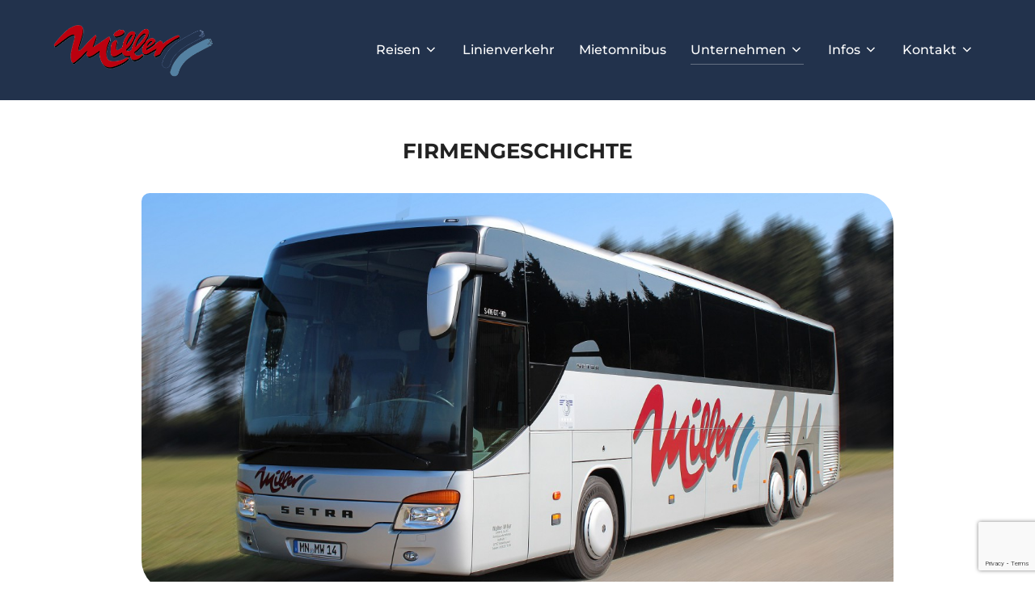

--- FILE ---
content_type: text/html; charset=UTF-8
request_url: https://www.omnibus-miller.de/firmengeschichte/
body_size: 78159
content:
<!DOCTYPE html>
<html lang="de" class="no-js">
<head>
	<meta charset="UTF-8" />
	<meta name="viewport" content="width=device-width, initial-scale=1" />
	<script>(function(html){html.className = html.className.replace(/\bno-js\b/,'js')})(document.documentElement);</script>
<meta name='robots' content='index, follow, max-image-preview:large, max-snippet:-1, max-video-preview:-1' />
	<style>img:is([sizes="auto" i], [sizes^="auto," i]) { contain-intrinsic-size: 3000px 1500px }</style>
	
	<!-- This site is optimized with the Yoast SEO plugin v19.10 - https://yoast.com/wordpress/plugins/seo/ -->
	<title>Firmengeschichte - Omnibus Miller</title>
	<meta name="description" content="Firmengeschichte - 1938 gründeten Hans und Julie Miller das Unternehmen und nahmen den Linienverkehr auf der Route Babenhausen - Illertissen auf." />
	<link rel="canonical" href="https://www.omnibus-miller.de/firmengeschichte/" />
	<meta property="og:locale" content="de_DE" />
	<meta property="og:type" content="article" />
	<meta property="og:title" content="Firmengeschichte - Omnibus Miller" />
	<meta property="og:description" content="Firmengeschichte - 1938 gründeten Hans und Julie Miller das Unternehmen und nahmen den Linienverkehr auf der Route Babenhausen - Illertissen auf." />
	<meta property="og:url" content="https://www.omnibus-miller.de/firmengeschichte/" />
	<meta property="og:site_name" content="Omnibus Miller" />
	<meta property="article:publisher" content="https://www.facebook.com/omnibus.miller/" />
	<meta property="article:modified_time" content="2023-03-16T12:48:00+00:00" />
	<meta property="og:image" content="https://www.omnibus-miller.de/wp-content/uploads/2015/04/Header_Miller-1024x544.jpg" />
	<meta name="twitter:card" content="summary_large_image" />
	<meta name="twitter:label1" content="Geschätzte Lesezeit" />
	<meta name="twitter:data1" content="1 Minute" />
	<script type="application/ld+json" class="yoast-schema-graph">{"@context":"https://schema.org","@graph":[{"@type":"WebPage","@id":"https://www.omnibus-miller.de/firmengeschichte/","url":"https://www.omnibus-miller.de/firmengeschichte/","name":"Firmengeschichte - Omnibus Miller","isPartOf":{"@id":"https://www.omnibus-miller.de/#website"},"primaryImageOfPage":{"@id":"https://www.omnibus-miller.de/firmengeschichte/#primaryimage"},"image":{"@id":"https://www.omnibus-miller.de/firmengeschichte/#primaryimage"},"thumbnailUrl":"https://www.omnibus-miller.de/wp-content/uploads/2015/04/Header_Miller-1024x544.jpg","datePublished":"2015-06-14T16:40:00+00:00","dateModified":"2023-03-16T12:48:00+00:00","description":"Firmengeschichte - 1938 gründeten Hans und Julie Miller das Unternehmen und nahmen den Linienverkehr auf der Route Babenhausen - Illertissen auf.","breadcrumb":{"@id":"https://www.omnibus-miller.de/firmengeschichte/#breadcrumb"},"inLanguage":"de","potentialAction":[{"@type":"ReadAction","target":["https://www.omnibus-miller.de/firmengeschichte/"]}]},{"@type":"ImageObject","inLanguage":"de","@id":"https://www.omnibus-miller.de/firmengeschichte/#primaryimage","url":"https://www.omnibus-miller.de/wp-content/uploads/2015/04/Header_Miller.jpg","contentUrl":"https://www.omnibus-miller.de/wp-content/uploads/2015/04/Header_Miller.jpg","width":1920,"height":1020},{"@type":"BreadcrumbList","@id":"https://www.omnibus-miller.de/firmengeschichte/#breadcrumb","itemListElement":[{"@type":"ListItem","position":1,"name":"Home","item":"https://www.omnibus-miller.de/"},{"@type":"ListItem","position":2,"name":"Firmengeschichte"}]},{"@type":"WebSite","@id":"https://www.omnibus-miller.de/#website","url":"https://www.omnibus-miller.de/","name":"Omnibus Miller","description":"Ihr Reisepartner","publisher":{"@id":"https://www.omnibus-miller.de/#organization"},"potentialAction":[{"@type":"SearchAction","target":{"@type":"EntryPoint","urlTemplate":"https://www.omnibus-miller.de/?s={search_term_string}"},"query-input":"required name=search_term_string"}],"inLanguage":"de"},{"@type":"Organization","@id":"https://www.omnibus-miller.de/#organization","name":"Omnibus Miller","url":"https://www.omnibus-miller.de/","logo":{"@type":"ImageObject","inLanguage":"de","@id":"https://www.omnibus-miller.de/#/schema/logo/image/","url":"https://www.omnibus-miller.de/wp-content/uploads/2023/09/cropped-miller_logo_neu_blau-removebg-preview.png","contentUrl":"https://www.omnibus-miller.de/wp-content/uploads/2023/09/cropped-miller_logo_neu_blau-removebg-preview.png","width":809,"height":308,"caption":"Omnibus Miller"},"image":{"@id":"https://www.omnibus-miller.de/#/schema/logo/image/"},"sameAs":["https://instagram.com/omnibusmiller?igshid=YmMyMTA2M2Y","https://www.facebook.com/omnibus.miller/"]}]}</script>
	<!-- / Yoast SEO plugin. -->


<link rel='dns-prefetch' href='//js.surecart.com' />
<link rel='dns-prefetch' href='//www.google.com' />
<link rel="alternate" type="application/rss+xml" title="Omnibus Miller &raquo; Feed" href="https://www.omnibus-miller.de/feed/" />
<link rel="alternate" type="application/rss+xml" title="Omnibus Miller &raquo; Kommentar-Feed" href="https://www.omnibus-miller.de/comments/feed/" />
<link id='omgf-preload-0' rel='preload' href='https://www.omnibus-miller.de/wp-content/uploads/omgf/omgf-stylesheet-51/cantata-one-normal-latin-ext-400.woff2' as='font' type='font/woff2' crossorigin />
<link id='omgf-preload-1' rel='preload' href='https://www.omnibus-miller.de/wp-content/uploads/omgf/omgf-stylesheet-51/cantata-one-normal-latin-400.woff2' as='font' type='font/woff2' crossorigin />
<link id='omgf-preload-2' rel='preload' href='https://www.omnibus-miller.de/wp-content/uploads/omgf/omgf-stylesheet-47/raleway-normal-latin-ext-400.woff2' as='font' type='font/woff2' crossorigin />
<link id='omgf-preload-3' rel='preload' href='https://www.omnibus-miller.de/wp-content/uploads/omgf/omgf-stylesheet-47/raleway-normal-latin-400.woff2' as='font' type='font/woff2' crossorigin />
<script>
window._wpemojiSettings = {"baseUrl":"https:\/\/s.w.org\/images\/core\/emoji\/16.0.1\/72x72\/","ext":".png","svgUrl":"https:\/\/s.w.org\/images\/core\/emoji\/16.0.1\/svg\/","svgExt":".svg","source":{"concatemoji":"https:\/\/www.omnibus-miller.de\/wp-includes\/js\/wp-emoji-release.min.js?ver=6.8.3"}};
/*! This file is auto-generated */
!function(s,n){var o,i,e;function c(e){try{var t={supportTests:e,timestamp:(new Date).valueOf()};sessionStorage.setItem(o,JSON.stringify(t))}catch(e){}}function p(e,t,n){e.clearRect(0,0,e.canvas.width,e.canvas.height),e.fillText(t,0,0);var t=new Uint32Array(e.getImageData(0,0,e.canvas.width,e.canvas.height).data),a=(e.clearRect(0,0,e.canvas.width,e.canvas.height),e.fillText(n,0,0),new Uint32Array(e.getImageData(0,0,e.canvas.width,e.canvas.height).data));return t.every(function(e,t){return e===a[t]})}function u(e,t){e.clearRect(0,0,e.canvas.width,e.canvas.height),e.fillText(t,0,0);for(var n=e.getImageData(16,16,1,1),a=0;a<n.data.length;a++)if(0!==n.data[a])return!1;return!0}function f(e,t,n,a){switch(t){case"flag":return n(e,"\ud83c\udff3\ufe0f\u200d\u26a7\ufe0f","\ud83c\udff3\ufe0f\u200b\u26a7\ufe0f")?!1:!n(e,"\ud83c\udde8\ud83c\uddf6","\ud83c\udde8\u200b\ud83c\uddf6")&&!n(e,"\ud83c\udff4\udb40\udc67\udb40\udc62\udb40\udc65\udb40\udc6e\udb40\udc67\udb40\udc7f","\ud83c\udff4\u200b\udb40\udc67\u200b\udb40\udc62\u200b\udb40\udc65\u200b\udb40\udc6e\u200b\udb40\udc67\u200b\udb40\udc7f");case"emoji":return!a(e,"\ud83e\udedf")}return!1}function g(e,t,n,a){var r="undefined"!=typeof WorkerGlobalScope&&self instanceof WorkerGlobalScope?new OffscreenCanvas(300,150):s.createElement("canvas"),o=r.getContext("2d",{willReadFrequently:!0}),i=(o.textBaseline="top",o.font="600 32px Arial",{});return e.forEach(function(e){i[e]=t(o,e,n,a)}),i}function t(e){var t=s.createElement("script");t.src=e,t.defer=!0,s.head.appendChild(t)}"undefined"!=typeof Promise&&(o="wpEmojiSettingsSupports",i=["flag","emoji"],n.supports={everything:!0,everythingExceptFlag:!0},e=new Promise(function(e){s.addEventListener("DOMContentLoaded",e,{once:!0})}),new Promise(function(t){var n=function(){try{var e=JSON.parse(sessionStorage.getItem(o));if("object"==typeof e&&"number"==typeof e.timestamp&&(new Date).valueOf()<e.timestamp+604800&&"object"==typeof e.supportTests)return e.supportTests}catch(e){}return null}();if(!n){if("undefined"!=typeof Worker&&"undefined"!=typeof OffscreenCanvas&&"undefined"!=typeof URL&&URL.createObjectURL&&"undefined"!=typeof Blob)try{var e="postMessage("+g.toString()+"("+[JSON.stringify(i),f.toString(),p.toString(),u.toString()].join(",")+"));",a=new Blob([e],{type:"text/javascript"}),r=new Worker(URL.createObjectURL(a),{name:"wpTestEmojiSupports"});return void(r.onmessage=function(e){c(n=e.data),r.terminate(),t(n)})}catch(e){}c(n=g(i,f,p,u))}t(n)}).then(function(e){for(var t in e)n.supports[t]=e[t],n.supports.everything=n.supports.everything&&n.supports[t],"flag"!==t&&(n.supports.everythingExceptFlag=n.supports.everythingExceptFlag&&n.supports[t]);n.supports.everythingExceptFlag=n.supports.everythingExceptFlag&&!n.supports.flag,n.DOMReady=!1,n.readyCallback=function(){n.DOMReady=!0}}).then(function(){return e}).then(function(){var e;n.supports.everything||(n.readyCallback(),(e=n.source||{}).concatemoji?t(e.concatemoji):e.wpemoji&&e.twemoji&&(t(e.twemoji),t(e.wpemoji)))}))}((window,document),window._wpemojiSettings);
</script>
<style id='wp-emoji-styles-inline-css'>

	img.wp-smiley, img.emoji {
		display: inline !important;
		border: none !important;
		box-shadow: none !important;
		height: 1em !important;
		width: 1em !important;
		margin: 0 0.07em !important;
		vertical-align: -0.1em !important;
		background: none !important;
		padding: 0 !important;
	}
</style>
<link rel='stylesheet' id='wp-block-library-css' href='https://www.omnibus-miller.de/wp-includes/css/dist/block-library/style.min.css?ver=6.8.3' media='all' />
<link rel='stylesheet' id='wp-block-library-theme-css' href='https://www.omnibus-miller.de/wp-includes/css/dist/block-library/theme.min.css?ver=6.8.3' media='all' />
<style id='classic-theme-styles-inline-css'>
/*! This file is auto-generated */
.wp-block-button__link{color:#fff;background-color:#32373c;border-radius:9999px;box-shadow:none;text-decoration:none;padding:calc(.667em + 2px) calc(1.333em + 2px);font-size:1.125em}.wp-block-file__button{background:#32373c;color:#fff;text-decoration:none}
</style>
<link rel='stylesheet' id='surecart-line-item-css' href='https://www.omnibus-miller.de/wp-content/plugins/surecart/packages/blocks-next/build/styles/line-item.css?ver=1750688668' media='all' />
<style id='surecart-slide-out-cart-bump-line-item-style-2-inline-css'>
.wp-block-surecart-slide-out-cart-bump-line-item .sc-bump-line-item__description{font-size:var(--sc-price-label-font-size,var(--sc-input-help-text-font-size-medium));line-height:var(--sc-line-height-dense)}.wp-block-surecart-slide-out-cart-bump-line-item .sc-bump-line-item__price{font-size:var(--sc-font-size-medium);font-weight:var(--sc-font-weight-semibold);line-height:var(--sc-line-height-dense)}

</style>
<link rel='stylesheet' id='surecart-coupon-form-css' href='https://www.omnibus-miller.de/wp-content/plugins/surecart/packages/blocks-next/build/styles/coupon-form.css?ver=1750688668' media='all' />
<link rel='stylesheet' id='surecart-form-control-css' href='https://www.omnibus-miller.de/wp-content/plugins/surecart/packages/blocks-next/build/styles/form-control.css?ver=1750688668' media='all' />
<style id='surecart-slide-out-cart-coupon-style-4-inline-css'>
.wp-block-surecart-slide-out-cart-coupon .trigger{cursor:pointer}.wp-block-surecart-slide-out-cart-coupon .trigger:hover{text-decoration:underline}.wp-block-surecart-slide-out-cart-coupon .sc-tag button{background:rgba(0,0,0,0);border:none;-webkit-box-shadow:none;box-shadow:none;color:var(--sc-color-gray-700);cursor:pointer;margin-left:.5em;padding:0}.wp-block-surecart-slide-out-cart-coupon .sc-tag button:focus{-webkit-box-shadow:0 0 0 var(--sc-focus-ring-width) var(--sc-focus-ring-color-primary);box-shadow:0 0 0 var(--sc-focus-ring-width) var(--sc-focus-ring-color-primary);outline:none}.wp-block-surecart-slide-out-cart-coupon .sc-tag button svg{height:16px;width:16px}.wp-block-surecart-slide-out-cart-coupon .sc-line-item__price-description[hidden]{display:none}.wp-block-surecart-slide-out-cart-coupon .sc-coupon-input-label{font-size:var(--sc-input-label-font-size-medium);font-style:normal;font-weight:var(--sc-font-weight-normal);margin-bottom:var(--sc-input-label-margin)}

</style>
<link rel='stylesheet' id='surecart-tag-css' href='https://www.omnibus-miller.de/wp-content/plugins/surecart/packages/blocks-next/build/styles/tag.css?ver=1750688668' media='all' />
<style id='surecart-slide-out-cart-header-style-2-inline-css'>
.wp-block-surecart-slide-out-cart-header{display:-webkit-box;display:-ms-flexbox;display:flex;-webkit-box-align:center;-ms-flex-align:center;align-items:center;-webkit-box-pack:justify;-ms-flex-pack:justify;justify-content:space-between}.wp-block-surecart-slide-out-cart-header button{background:none;border:none;-webkit-box-shadow:none;box-shadow:none;color:var(--sc-primary-color);cursor:pointer;margin:0;padding:0}.wp-block-surecart-slide-out-cart-header button:focus{-webkit-box-shadow:0 0 0 var(--sc-focus-ring-width) var(--sc-focus-ring-color-primary);box-shadow:0 0 0 var(--sc-focus-ring-width) var(--sc-focus-ring-color-primary);outline:none}.wp-block-surecart-slide-out-cart-header__title{overflow:hidden;padding:0 var(--sc-spacing-small);text-align:center;text-overflow:ellipsis;white-space:nowrap}.wp-block-surecart-slide-out-cart-header__close,.wp-block-surecart-slide-out-cart-header__close svg{cursor:pointer;height:20px;width:20px}

</style>
<link rel='stylesheet' id='surecart-cart-icon-style-css' href='https://www.omnibus-miller.de/wp-content/plugins/surecart/packages/blocks-next/build/blocks/cart-icon/style-index.css?ver=1.0.0' media='all' />
<link rel='stylesheet' id='surecart-product-line-item-css' href='https://www.omnibus-miller.de/wp-content/plugins/surecart/packages/blocks-next/build/styles/product-line-item.css?ver=1750688668' media='all' />
<link rel='stylesheet' id='surecart-input-group-css' href='https://www.omnibus-miller.de/wp-content/plugins/surecart/packages/blocks-next/build/styles/input-group.css?ver=1750688668' media='all' />
<link rel='stylesheet' id='surecart-quantity-selector-css' href='https://www.omnibus-miller.de/wp-content/plugins/surecart/packages/blocks-next/build/styles/quantity-selector.css?ver=1750688668' media='all' />
<style id='surecart-slide-out-cart-items-style-5-inline-css'>
.wp-block-surecart-cart-items__wrapper{-webkit-box-flex:1;display:-webkit-box;display:-ms-flexbox;display:flex;-ms-flex:1 1 200px;flex:1 1 200px;gap:1.25em;overflow:auto;-webkit-box-orient:vertical;-webkit-box-direction:normal;-ms-flex-direction:column;flex-direction:column}.wp-block-surecart-cart-items__wrapper .sc-quantity-selector{margin-top:var(--sc-spacing-small)}.wp-block-surecart-cart-items__wrapper .sc-quantity-selector[hidden]{display:none}.wp-block-surecart-cart-items__wrapper .sc-product-line-item__remove-button{background:none;border:none;-webkit-box-shadow:none;box-shadow:none;padding:0}.wp-block-surecart-cart-items__wrapper .sc-product-line-item__remove-button:focus{-webkit-box-shadow:0 0 0 var(--sc-focus-ring-width) var(--sc-focus-ring-color-primary);box-shadow:0 0 0 var(--sc-focus-ring-width) var(--sc-focus-ring-color-primary);outline:none}.wp-block-surecart-cart-items__wrapper .sc-product-line-item__purchasable-status{color:var(--sc-input-error-text-color);font-size:var(--sc-font-size-x-small)}

</style>
<style id='surecart-cart-menu-icon-button-style-inline-css'>
.wp-block-surecart-cart-menu-icon-button{color:inherit;cursor:pointer;display:inline-block;line-height:1;position:relative;vertical-align:middle}.wp-block-surecart-cart-menu-icon-button[hidden]{display:none!important}.wp-block-surecart-cart-menu-icon-button .sc-cart-icon{cursor:pointer;font-size:var(--sc-cart-icon-size,1.1em);position:relative}.wp-block-surecart-cart-menu-icon-button .sc-cart-icon svg{height:20px;width:20px}.wp-block-surecart-cart-menu-icon-button .sc-cart-icon>:first-child{line-height:inherit}.wp-block-surecart-cart-menu-icon-button .sc-cart-count{background:var(--sc-cart-icon-counter-background,var(--sc-color-primary-500));border-radius:var(--sc-cart-icon-counter-border-radius,9999px);-webkit-box-shadow:var(--sc-cart-icon-box-shadow,var(--sc-shadow-x-large));box-shadow:var(--sc-cart-icon-box-shadow,var(--sc-shadow-x-large));-webkit-box-sizing:border-box;box-sizing:border-box;color:var(--sc-cart-icon-counter-color,var(--sc-color-primary-text,var(--sc-color-white)));font-size:10px;font-weight:700;inset:-12px -16px auto auto;line-height:14px;min-width:14px;padding:2px 6px;position:absolute;text-align:center;z-index:1}

</style>
<link rel='stylesheet' id='surecart-text-css' href='https://www.omnibus-miller.de/wp-content/plugins/surecart/packages/blocks-next/build/styles/text.css?ver=1750688668' media='all' />
<style id='surecart-slide-out-cart-message-style-2-inline-css'>
.wp-block-surecart-slide-out-cart-message{font-size:var(--sc-font-size-x-small);line-height:var(--sc-line-height-dense)}

</style>
<link rel='stylesheet' id='surecart-wp-buttons-css' href='https://www.omnibus-miller.de/wp-content/plugins/surecart/packages/blocks-next/build/styles/wp-buttons.css?ver=1750688668' media='all' />
<link rel='stylesheet' id='surecart-wp-button-css' href='https://www.omnibus-miller.de/wp-content/plugins/surecart/packages/blocks-next/build/styles/wp-button.css?ver=1750688668' media='all' />
<style id='surecart-slide-out-cart-submit-style-3-inline-css'>
.sc-cart-submit__wrapper a.wp-block-button__link{-webkit-box-sizing:border-box;box-sizing:border-box;display:block;position:relative;text-align:center;text-decoration:none;width:100%}.sc-cart-submit__wrapper a.wp-block-button__link:focus{-webkit-box-shadow:0 0 0 var(--sc-focus-ring-width) var(--sc-focus-ring-color-primary);box-shadow:0 0 0 var(--sc-focus-ring-width) var(--sc-focus-ring-color-primary);outline:none}.sc-cart-submit__wrapper.wp-block-buttons>.wp-block-button{display:block;text-decoration:none!important;width:100%}

</style>
<link rel='stylesheet' id='surecart-drawer-css' href='https://www.omnibus-miller.de/wp-content/plugins/surecart/packages/blocks-next/build/styles/drawer.css?ver=1750688668' media='all' />
<link rel='stylesheet' id='surecart-block-ui-css' href='https://www.omnibus-miller.de/wp-content/plugins/surecart/packages/blocks-next/build/styles/block-ui.css?ver=1750688668' media='all' />
<link rel='stylesheet' id='surecart-alert-css' href='https://www.omnibus-miller.de/wp-content/plugins/surecart/packages/blocks-next/build/styles/alert.css?ver=1750688668' media='all' />
<style id='surecart-slide-out-cart-style-4-inline-css'>
.wp-block-surecart-slide-out-cart{-webkit-box-flex:1;border:var(--sc-drawer-border);-webkit-box-shadow:0 1px 2px rgba(13,19,30,.102);box-shadow:0 1px 2px rgba(13,19,30,.102);-ms-flex:1 1 auto;flex:1 1 auto;font-size:16px;margin:auto;overflow:auto;width:100%}.wp-block-surecart-slide-out-cart .sc-alert{border-radius:0}.wp-block-surecart-slide-out-cart .sc-alert__icon svg{height:24px;width:24px}.wp-block-surecart-slide-out-cart .sc-alert :not(:first-child){margin-bottom:0}html:has(dialog.sc-drawer[open]){overflow:hidden;scrollbar-gutter:stable}

</style>
<link rel='stylesheet' id='surecart-theme-base-css' href='https://www.omnibus-miller.de/wp-content/plugins/surecart/packages/blocks-next/build/styles/theme-base.css?ver=1750688668' media='all' />
<style id='surecart-theme-base-inline-css'>
@-webkit-keyframes sheen{0%{background-position:200% 0}to{background-position:-200% 0}}@keyframes sheen{0%{background-position:200% 0}to{background-position:-200% 0}}sc-form{display:block}sc-form>:not(:last-child){margin-bottom:var(--sc-form-row-spacing,.75em)}sc-form>:not(:last-child).wp-block-spacer{margin-bottom:0}sc-invoice-details:not(.hydrated),sc-invoice-details:not(:defined){display:none}sc-customer-email:not(.hydrated),sc-customer-email:not(:defined),sc-customer-name:not(.hydrated),sc-customer-name:not(:defined),sc-input:not(.hydrated),sc-input:not(:defined){-webkit-animation:sheen 3s ease-in-out infinite;animation:sheen 3s ease-in-out infinite;background:-webkit-gradient(linear,right top,left top,from(rgba(75,85,99,.2)),color-stop(rgba(75,85,99,.1)),color-stop(rgba(75,85,99,.1)),to(rgba(75,85,99,.2)));background:linear-gradient(270deg,rgba(75,85,99,.2),rgba(75,85,99,.1),rgba(75,85,99,.1),rgba(75,85,99,.2));background-size:400% 100%;border-radius:var(--sc-input-border-radius-medium);display:block;height:var(--sc-input-height-medium)}sc-button:not(.hydrated),sc-button:not(:defined),sc-order-submit:not(.hydrated),sc-order-submit:not(:defined){-webkit-animation:sheen 3s ease-in-out infinite;animation:sheen 3s ease-in-out infinite;background:-webkit-gradient(linear,right top,left top,from(rgba(75,85,99,.2)),color-stop(rgba(75,85,99,.1)),color-stop(rgba(75,85,99,.1)),to(rgba(75,85,99,.2)));background:linear-gradient(270deg,rgba(75,85,99,.2),rgba(75,85,99,.1),rgba(75,85,99,.1),rgba(75,85,99,.2));background-size:400% 100%;border-radius:var(--sc-input-border-radius-medium);color:rgba(0,0,0,0);display:block;height:var(--sc-input-height-large);text-align:center;width:auto}sc-order-summary:not(.hydrated),sc-order-summary:not(:defined){-webkit-animation:sheen 3s ease-in-out infinite;animation:sheen 3s ease-in-out infinite;background:-webkit-gradient(linear,right top,left top,from(rgba(75,85,99,.2)),color-stop(rgba(75,85,99,.1)),color-stop(rgba(75,85,99,.1)),to(rgba(75,85,99,.2)));background:linear-gradient(270deg,rgba(75,85,99,.2),rgba(75,85,99,.1),rgba(75,85,99,.1),rgba(75,85,99,.2));background-size:400% 100%;border-radius:var(--sc-input-border-radius-medium);color:rgba(0,0,0,0);display:block;height:var(--sc-input-height-large);text-align:center;width:auto}sc-tab-group:not(.hydrated),sc-tab-group:not(:defined),sc-tab:not(.hydrated),sc-tab:not(:defined){visibility:hidden}sc-column:not(.hydrated),sc-column:not(:defined){opacity:0;visibility:hidden}sc-columns{-webkit-box-sizing:border-box;box-sizing:border-box;display:-webkit-box;display:-ms-flexbox;display:flex;-ms-flex-wrap:wrap!important;flex-wrap:wrap!important;gap:var(--sc-column-spacing,var(--sc-spacing-xxxx-large));margin-left:auto;margin-right:auto;width:100%;-webkit-box-align:initial!important;-ms-flex-align:initial!important;align-items:normal!important}@media(min-width:782px){sc-columns{-ms-flex-wrap:nowrap!important;flex-wrap:nowrap!important}}sc-columns.are-vertically-aligned-top{-webkit-box-align:start;-ms-flex-align:start;align-items:flex-start}sc-columns.are-vertically-aligned-center{-webkit-box-align:center;-ms-flex-align:center;align-items:center}sc-columns.are-vertically-aligned-bottom{-webkit-box-align:end;-ms-flex-align:end;align-items:flex-end}@media(max-width:781px){sc-columns:not(.is-not-stacked-on-mobile).is-full-height>sc-column{padding:30px!important}sc-columns:not(.is-not-stacked-on-mobile)>sc-column{-ms-flex-preferred-size:100%!important;flex-basis:100%!important}}@media(min-width:782px){sc-columns:not(.is-not-stacked-on-mobile)>sc-column{-ms-flex-preferred-size:0;flex-basis:0;-webkit-box-flex:1;-ms-flex-positive:1;flex-grow:1}sc-columns:not(.is-not-stacked-on-mobile)>sc-column[style*=flex-basis]{-webkit-box-flex:0;-ms-flex-positive:0;flex-grow:0}}sc-columns.is-not-stacked-on-mobile{-ms-flex-wrap:nowrap!important;flex-wrap:nowrap!important}sc-columns.is-not-stacked-on-mobile>sc-column{-ms-flex-preferred-size:0;flex-basis:0;-webkit-box-flex:1;-ms-flex-positive:1;flex-grow:1}sc-columns.is-not-stacked-on-mobile>sc-column[style*=flex-basis]{-webkit-box-flex:0;-ms-flex-positive:0;flex-grow:0}sc-column{display:block;-webkit-box-flex:1;-ms-flex-positive:1;flex-grow:1;min-width:0;overflow-wrap:break-word;word-break:break-word}sc-column.is-vertically-aligned-top{-ms-flex-item-align:start;align-self:flex-start}sc-column.is-vertically-aligned-center{-ms-flex-item-align:center;-ms-grid-row-align:center;align-self:center}sc-column.is-vertically-aligned-bottom{-ms-flex-item-align:end;align-self:flex-end}sc-column.is-vertically-aligned-bottom,sc-column.is-vertically-aligned-center,sc-column.is-vertically-aligned-top{width:100%}@media(min-width:782px){sc-column.is-sticky{position:sticky!important;-ms-flex-item-align:start;align-self:flex-start;top:0}}sc-column>:not(.wp-block-spacer):not(:last-child):not(.is-empty):not(style){margin-bottom:var(--sc-form-row-spacing,.75em)}sc-column>:not(.wp-block-spacer):not(:last-child):not(.is-empty):not(style):not(.is-layout-flex){display:block}.hydrated{visibility:inherit}
:root {--sc-color-primary-500: #57825C;--sc-focus-ring-color-primary: #57825C;--sc-input-border-color-focus: #57825C;--sc-color-gray-900: #000;--sc-color-primary-text: #ffffff;}
</style>
<link rel='stylesheet' id='surecart-dropdown-css' href='https://www.omnibus-miller.de/wp-content/plugins/surecart/packages/blocks-next/build/styles/dropdown.css?ver=1750688668' media='all' />
<link rel='stylesheet' id='surecart-button-css' href='https://www.omnibus-miller.de/wp-content/plugins/surecart/packages/blocks-next/build/styles/button.css?ver=1750688668' media='all' />
<link rel='stylesheet' id='surecart-currency-switcher-style-3-css' href='https://www.omnibus-miller.de/wp-content/plugins/surecart/packages/blocks-next/build/blocks/currency-switcher/style-index.css?ver=1.0.0' media='all' />
<style id='surecart-price-scratch-amount-style-inline-css'>
.wp-block-surecart-price-scratch-amount{text-decoration:line-through}

</style>
<link rel='stylesheet' id='surecart-spinner-css' href='https://www.omnibus-miller.de/wp-content/plugins/surecart/packages/blocks-next/build/styles/spinner.css?ver=1750688668' media='all' />
<style id='surecart-product-collection-tag-style-inline-css'>
.wp-block.wp-block-surecart-product-collection-tag{margin-bottom:0;margin-top:0}

</style>
<style id='surecart-product-collection-tags-style-inline-css'>
.wp-block-surecart-product-page ul.wp-block-surecart-product-collection-tags,ul.wp-block-surecart-product-collection-tags{display:-webkit-box;display:-ms-flexbox;display:flex;gap:3px;list-style:none;margin:0;max-width:100%;padding:0;width:100%}

</style>
<link rel='stylesheet' id='surecart-prose-css' href='https://www.omnibus-miller.de/wp-content/plugins/surecart/packages/blocks-next/build/styles/prose.css?ver=1750688668' media='all' />
<style id='surecart-product-image-style-inline-css'>
.wp-block-surecart-product-image{aspect-ratio:1/1.33;margin-top:0;overflow:hidden}.wp-block-surecart-product-image img{-webkit-box-sizing:border-box;box-sizing:border-box;display:block;height:100%;max-width:100%;-o-object-fit:contain;object-fit:contain;-webkit-transition:-webkit-transform var(--sc-transition-medium) ease;transition:-webkit-transform var(--sc-transition-medium) ease;transition:transform var(--sc-transition-medium) ease;transition:transform var(--sc-transition-medium) ease,-webkit-transform var(--sc-transition-medium) ease;width:100%}.wp-block-surecart-product-image.sc-is-covered img{-o-object-fit:cover;object-fit:cover}.wp-block-surecart-product-image.sc-is-contained img{-o-object-fit:contain;object-fit:contain}.wp-block-surecart-product-image:hover img{-webkit-transform:scale(1.05);-ms-transform:scale(1.05);transform:scale(1.05)}.wp-block-surecart-product-image_placeholder{background-color:var(--sc-color-gray-300);height:100%;width:100%}

</style>
<link rel='stylesheet' id='surecart-radio-checkbox-css' href='https://www.omnibus-miller.de/wp-content/plugins/surecart/packages/blocks-next/build/styles/radio-checkbox.css?ver=1750688668' media='all' />
<style id='surecart-product-list-filter-checkboxes-template-style-inline-css'>
.wp-block-surecart-product-list-filter-checkboxes{width:100%}.wp-block-surecart-product-list-filter-checkboxes .wp-block-surecart-product-list-filter-checkbox{cursor:pointer;text-decoration:none!important}.wp-block-surecart-product-list-filter-checkboxes .wp-block-surecart-product-list-filter-checkbox input[type=checkbox],.wp-block-surecart-product-list-filter-checkboxes .wp-block-surecart-product-list-filter-checkbox label{cursor:pointer}

</style>
<style id='surecart-product-list-filter-tags-template-style-inline-css'>
.wp-block-surecart-product-list-filter-tags-template{width:100%}

</style>
<style id='surecart-product-list-filter-tags-style-inline-css'>
.wp-block-surecart-product-list-filter-tags.is-empty{display:none}

</style>
<style id='surecart-product-list-related-style-inline-css'>
.wp-block-surecart-product-list-related{-webkit-box-sizing:border-box;box-sizing:border-box;position:relative}.wp-block-surecart-product-list-related .alignwide{margin:auto;padding:0;width:100%}.alignwide.wp-block-group:has(+.wp-block-surecart-product-list-related),.alignwide.wp-block-group:has(.wp-block-surecart-product-list-related),.alignwide.wp-block-surecart-product-list-related{margin-left:auto;margin-right:auto;max-width:100%}.is-layout-flex{display:-webkit-box;display:-ms-flexbox;display:flex}.is-layout-grid{display:-ms-grid;display:grid}

</style>
<style id='surecart-product-list-search-style-5-inline-css'>
.wp-block-surecart-product-list-search.sc-input-group{max-width:250px;min-height:30px;width:100%;-webkit-box-align:center;-ms-flex-align:center;align-items:center}

</style>
<style id='surecart-product-list-sidebar-toggle-style-inline-css'>
.wp-block-surecart-product-list-sidebar-toggle{color:currentColor;cursor:pointer;display:-webkit-inline-box;display:-ms-inline-flexbox;display:inline-flex;gap:.5em;margin:0;padding:0;-webkit-user-select:none;-moz-user-select:none;-ms-user-select:none;user-select:none;width:-webkit-fit-content;width:-moz-fit-content;width:fit-content;-webkit-box-align:center;-ms-flex-align:center;align-items:center;font-weight:var(--sc-font-weight-semibold)}.sc-sidebar-toggle__icon{height:1em;width:1em}@media(max-width:779px){.sc-sidebar-toggle-desktop{display:none}}@media(min-width:780px){.sc-sidebar-toggle-mobile{display:none!important}}

</style>
<link rel='stylesheet' id='surecart-product-list-sidebar-style-css' href='https://www.omnibus-miller.de/wp-content/plugins/surecart/packages/blocks-next/build/blocks/product-list-sidebar/style-index.css?ver=1.0.0' media='all' />
<style id='surecart-product-list-sort-radio-group-template-style-inline-css'>
.wp-block-surecart-product-list-sort-radio-group{width:100%}.wp-block-surecart-product-list-sort-radio-group .wp-block-surecart-product-list-sort-radio{text-decoration:none!important}.wp-block-surecart-product-list-sort-radio-group .wp-block-surecart-product-list-sort-radio input[type=radio],.wp-block-surecart-product-list-sort-radio-group .wp-block-surecart-product-list-sort-radio label{cursor:pointer}

</style>
<style id='surecart-product-list-style-inline-css'>
.wp-block-surecart-product-list{-webkit-box-sizing:border-box;box-sizing:border-box;position:relative}.alignwide.wp-block-group:has(+.wp-block-surecart-product-list),.alignwide.wp-block-group:has(.wp-block-surecart-product-list),.alignwide.wp-block-surecart-product-list{margin-left:auto;margin-right:auto;max-width:100%}.is-layout-flex{display:-webkit-box;display:-ms-flexbox;display:flex}.is-layout-grid{display:-ms-grid;display:grid}

</style>
<style id='surecart-product-media-style-inline-css'>
.wp-block-surecart-product-media img{height:auto;max-width:100%}.wp-block-surecart-product-media{text-align:center}

</style>
<style id='surecart-product-page-style-inline-css'>
.wp-block-surecart-product-page{-webkit-box-sizing:border-box;box-sizing:border-box;width:100%}.wp-block-surecart-product-page.alignwide{margin:auto;padding:0;width:100%}.is-layout-flex{display:-webkit-box;display:-ms-flexbox;display:flex}.is-layout-grid{display:-ms-grid;display:grid}

</style>
<style id='surecart-product-pagination-next-style-inline-css'>
.wp-block-surecart-product-pagination-next{display:-webkit-inline-box;display:-ms-inline-flexbox;display:inline-flex;-webkit-box-align:center;-ms-flex-align:center;align-items:center;color:inherit;gap:var(--sc-spacing-xx-small);text-decoration:none!important}.wp-block-surecart-product-pagination-next__icon{height:1em;width:1em}.wp-block-surecart-product-pagination-next:focus:not(:focus-visible){outline:none}.wp-block-surecart-product-pagination-next[aria-disabled]{opacity:.5;pointer-events:none;text-decoration:none}

</style>
<style id='surecart-product-pagination-numbers-style-inline-css'>
.wp-block-surecart-product-pagination-numbers a{display:-webkit-inline-box;display:-ms-inline-flexbox;display:inline-flex;-webkit-box-align:center;-ms-flex-align:center;align-items:center;color:inherit;gap:var(--sc-spacing-xx-small);line-height:1;padding:.25em;text-decoration:none!important}.wp-block-surecart-product-pagination-numbers a[disabled]{opacity:.5;pointer-events:none}.wp-block-surecart-product-pagination-numbers a:focus:not(:focus-visible){outline:none}

</style>
<style id='surecart-product-pagination-previous-style-inline-css'>
.wp-block-surecart-product-pagination-previous{display:-webkit-inline-box;display:-ms-inline-flexbox;display:inline-flex;-webkit-box-align:center;-ms-flex-align:center;align-items:center;color:inherit;gap:var(--sc-spacing-xx-small);text-decoration:none!important}.wp-block-surecart-product-pagination-previous__icon{height:1em;width:1em}.wp-block-surecart-product-pagination-previous:focus:not(:focus-visible){outline:none}.wp-block-surecart-product-pagination-previous[aria-disabled]{opacity:.5;pointer-events:none;text-decoration:none}

</style>
<link rel='stylesheet' id='surecart-product-pagination-style-css' href='https://www.omnibus-miller.de/wp-content/plugins/surecart/packages/blocks-next/build/blocks/product-pagination/style-index.css?ver=1.0.0' media='all' />
<link rel='stylesheet' id='surecart-choice-css' href='https://www.omnibus-miller.de/wp-content/plugins/surecart/packages/blocks-next/build/styles/choice.css?ver=1750688668' media='all' />
<style id='surecart-product-price-choice-template-style-2-inline-css'>
.wp-block-surecart-product-price-choice-template{container-name:product-price-choice-template;container-type:inline-size}.wp-block-surecart-product-price-choice-template .wp-block-group.is-vertical.is-content-justification-right{text-align:right}.wp-block-surecart-product-price-choice-template.is-layout-flex{display:-webkit-box;display:-ms-flexbox;display:flex;-webkit-box-pack:justify;-ms-flex-pack:justify;justify-content:space-between}

</style>
<link rel='stylesheet' id='surecart-label-css' href='https://www.omnibus-miller.de/wp-content/plugins/surecart/packages/blocks-next/build/styles/label.css?ver=1750688668' media='all' />
<style id='surecart-product-price-chooser-style-3-inline-css'>
.wp-block-surecart-product-price-chooser{container-name:product-price-choices;container-type:inline-size;margin-bottom:var(--sc-form-row-spacing,.75em)}.wp-block-surecart-product-price-chooser,.wp-block-surecart-product-price-chooser .sc-choices{width:100%}.wp-block-surecart-product-price-chooser .sc-form-label{color:inherit!important}@container product-price-choices (max-width: 600px){.sc-choices{-ms-grid-columns:(1fr)[1]!important;grid-template-columns:repeat(1,1fr)!important}}@container product-price-choices (max-width: 320px){.wp-block-surecart-product-price-choice-template{-webkit-box-orient:vertical;-webkit-box-direction:normal;-ms-flex-direction:column;flex-direction:column;-webkit-box-pack:start;-ms-flex-pack:start;gap:5px;justify-content:flex-start}.wp-block-surecart-product-price-choice-template,.wp-block-surecart-product-price-choice-template.is-layout-flex{-webkit-box-align:start;-ms-flex-align:start;align-items:flex-start}.wp-block-surecart-product-price-choice-template .wp-block-group.is-vertical.is-content-justification-right{-webkit-box-align:start;-ms-flex-align:start;align-items:flex-start;-webkit-box-pack:end;-ms-flex-pack:end;justify-content:flex-end;text-align:left;width:100%}}

</style>
<style id='surecart-product-list-price-style-inline-css'>
.wp-block-surecart-product-list-price{color:var(--sc-color-gray-700);margin:0}

</style>
<style id='surecart-product-quantity-style-3-inline-css'>
.wp-block-surecart-product-selected-price-ad-hoc-amount{margin-bottom:var(--sc-form-row-spacing,.75em)}

</style>
<style id='surecart-product-sale-badge-style-2-inline-css'>
.wp-block-surecart-product-sale-badge{-ms-flex-item-align:center;-ms-grid-row-align:center;align-self:center}

</style>
<style id='surecart-product-scratch-price-style-inline-css'>
.wp-block-surecart-product-scratch-price{color:var(--sc-color-gray-500,#6c757d);text-decoration:line-through}

</style>
<style id='surecart-product-selected-price-ad-hoc-amount-style-3-inline-css'>
.wp-block-surecart-product-selected-price-ad-hoc-amount{margin-bottom:var(--sc-form-row-spacing,.75em);width:100%}.wp-block-surecart-product-selected-price-ad-hoc-amount .sc-form-label{color:inherit!important}

</style>
<style id='surecart-product-selected-price-scratch-amount-style-inline-css'>
.wp-block-surecart-product-selected-price-scratch-amount{text-decoration:line-through}

</style>
<style id='surecart-product-template-container-style-inline-css'>
.wp-block-surecart-product-template-container{-webkit-box-flex:1;-ms-flex-positive:1;flex-grow:1}

</style>
<link rel='stylesheet' id='surecart-product-template-style-css' href='https://www.omnibus-miller.de/wp-content/plugins/surecart/packages/blocks-next/build/blocks/product-template/style-index.css?ver=1.0.0' media='all' />
<style id='surecart-product-title-style-inline-css'>
.wp-block-surecart-product-title{margin:0;width:100%}.wp-block-surecart-product-title a{text-decoration:none}

</style>
<link rel='stylesheet' id='surecart-pill-css' href='https://www.omnibus-miller.de/wp-content/plugins/surecart/packages/blocks-next/build/styles/pill.css?ver=1750688668' media='all' />
<style id='surecart-product-variant-pill-style-2-inline-css'>
.wp-block.sc-pill-option__button{margin-bottom:0;margin-top:0}

</style>
<style id='surecart-product-variant-pills-style-inline-css'>
.wp-block-surecart-product-variant-pills{width:100%}.wp-block-surecart-product-variant-pills .sc-form-label{color:inherit!important}

</style>
<link rel='stylesheet' id='surecart-product-variants-css' href='https://www.omnibus-miller.de/wp-content/plugins/surecart/packages/blocks-next/build/styles/product-variants.css?ver=1750688668' media='all' />
<link rel='stylesheet' id='surecart-themes-default-css' href='https://www.omnibus-miller.de/wp-content/plugins/surecart/dist/components/surecart/surecart.css?ver=1750688667' media='all' />
<style id='surecart-themes-default-inline-css'>
@-webkit-keyframes sheen{0%{background-position:200% 0}to{background-position:-200% 0}}@keyframes sheen{0%{background-position:200% 0}to{background-position:-200% 0}}sc-form{display:block}sc-form>:not(:last-child){margin-bottom:var(--sc-form-row-spacing,.75em)}sc-form>:not(:last-child).wp-block-spacer{margin-bottom:0}sc-invoice-details:not(.hydrated),sc-invoice-details:not(:defined){display:none}sc-customer-email:not(.hydrated),sc-customer-email:not(:defined),sc-customer-name:not(.hydrated),sc-customer-name:not(:defined),sc-input:not(.hydrated),sc-input:not(:defined){-webkit-animation:sheen 3s ease-in-out infinite;animation:sheen 3s ease-in-out infinite;background:-webkit-gradient(linear,right top,left top,from(rgba(75,85,99,.2)),color-stop(rgba(75,85,99,.1)),color-stop(rgba(75,85,99,.1)),to(rgba(75,85,99,.2)));background:linear-gradient(270deg,rgba(75,85,99,.2),rgba(75,85,99,.1),rgba(75,85,99,.1),rgba(75,85,99,.2));background-size:400% 100%;border-radius:var(--sc-input-border-radius-medium);display:block;height:var(--sc-input-height-medium)}sc-button:not(.hydrated),sc-button:not(:defined),sc-order-submit:not(.hydrated),sc-order-submit:not(:defined){-webkit-animation:sheen 3s ease-in-out infinite;animation:sheen 3s ease-in-out infinite;background:-webkit-gradient(linear,right top,left top,from(rgba(75,85,99,.2)),color-stop(rgba(75,85,99,.1)),color-stop(rgba(75,85,99,.1)),to(rgba(75,85,99,.2)));background:linear-gradient(270deg,rgba(75,85,99,.2),rgba(75,85,99,.1),rgba(75,85,99,.1),rgba(75,85,99,.2));background-size:400% 100%;border-radius:var(--sc-input-border-radius-medium);color:rgba(0,0,0,0);display:block;height:var(--sc-input-height-large);text-align:center;width:auto}sc-order-summary:not(.hydrated),sc-order-summary:not(:defined){-webkit-animation:sheen 3s ease-in-out infinite;animation:sheen 3s ease-in-out infinite;background:-webkit-gradient(linear,right top,left top,from(rgba(75,85,99,.2)),color-stop(rgba(75,85,99,.1)),color-stop(rgba(75,85,99,.1)),to(rgba(75,85,99,.2)));background:linear-gradient(270deg,rgba(75,85,99,.2),rgba(75,85,99,.1),rgba(75,85,99,.1),rgba(75,85,99,.2));background-size:400% 100%;border-radius:var(--sc-input-border-radius-medium);color:rgba(0,0,0,0);display:block;height:var(--sc-input-height-large);text-align:center;width:auto}sc-tab-group:not(.hydrated),sc-tab-group:not(:defined),sc-tab:not(.hydrated),sc-tab:not(:defined){visibility:hidden}sc-column:not(.hydrated),sc-column:not(:defined){opacity:0;visibility:hidden}sc-columns{-webkit-box-sizing:border-box;box-sizing:border-box;display:-webkit-box;display:-ms-flexbox;display:flex;-ms-flex-wrap:wrap!important;flex-wrap:wrap!important;gap:var(--sc-column-spacing,var(--sc-spacing-xxxx-large));margin-left:auto;margin-right:auto;width:100%;-webkit-box-align:initial!important;-ms-flex-align:initial!important;align-items:normal!important}@media(min-width:782px){sc-columns{-ms-flex-wrap:nowrap!important;flex-wrap:nowrap!important}}sc-columns.are-vertically-aligned-top{-webkit-box-align:start;-ms-flex-align:start;align-items:flex-start}sc-columns.are-vertically-aligned-center{-webkit-box-align:center;-ms-flex-align:center;align-items:center}sc-columns.are-vertically-aligned-bottom{-webkit-box-align:end;-ms-flex-align:end;align-items:flex-end}@media(max-width:781px){sc-columns:not(.is-not-stacked-on-mobile).is-full-height>sc-column{padding:30px!important}sc-columns:not(.is-not-stacked-on-mobile)>sc-column{-ms-flex-preferred-size:100%!important;flex-basis:100%!important}}@media(min-width:782px){sc-columns:not(.is-not-stacked-on-mobile)>sc-column{-ms-flex-preferred-size:0;flex-basis:0;-webkit-box-flex:1;-ms-flex-positive:1;flex-grow:1}sc-columns:not(.is-not-stacked-on-mobile)>sc-column[style*=flex-basis]{-webkit-box-flex:0;-ms-flex-positive:0;flex-grow:0}}sc-columns.is-not-stacked-on-mobile{-ms-flex-wrap:nowrap!important;flex-wrap:nowrap!important}sc-columns.is-not-stacked-on-mobile>sc-column{-ms-flex-preferred-size:0;flex-basis:0;-webkit-box-flex:1;-ms-flex-positive:1;flex-grow:1}sc-columns.is-not-stacked-on-mobile>sc-column[style*=flex-basis]{-webkit-box-flex:0;-ms-flex-positive:0;flex-grow:0}sc-column{display:block;-webkit-box-flex:1;-ms-flex-positive:1;flex-grow:1;min-width:0;overflow-wrap:break-word;word-break:break-word}sc-column.is-vertically-aligned-top{-ms-flex-item-align:start;align-self:flex-start}sc-column.is-vertically-aligned-center{-ms-flex-item-align:center;-ms-grid-row-align:center;align-self:center}sc-column.is-vertically-aligned-bottom{-ms-flex-item-align:end;align-self:flex-end}sc-column.is-vertically-aligned-bottom,sc-column.is-vertically-aligned-center,sc-column.is-vertically-aligned-top{width:100%}@media(min-width:782px){sc-column.is-sticky{position:sticky!important;-ms-flex-item-align:start;align-self:flex-start;top:0}}sc-column>:not(.wp-block-spacer):not(:last-child):not(.is-empty):not(style){margin-bottom:var(--sc-form-row-spacing,.75em)}sc-column>:not(.wp-block-spacer):not(:last-child):not(.is-empty):not(style):not(.is-layout-flex){display:block}.hydrated{visibility:inherit}
:root {--sc-color-primary-500: #57825C;--sc-focus-ring-color-primary: #57825C;--sc-input-border-color-focus: #57825C;--sc-color-gray-900: #000;--sc-color-primary-text: #ffffff;}
</style>
<link rel='stylesheet' id='surecart-form-group-css' href='https://www.omnibus-miller.de/wp-content/plugins/surecart/packages/blocks-next/build/styles/form-group.css?ver=1750688668' media='all' />
<style id='surecart-collapsible-row-style-inline-css'>
sc-toggle.sc-collapsible-row {
  --sc-toggle-header-padding: var(--sc-toggle-padding) 0;
  --sc-toggle-content-padding: 0;
  --sc-toggle-background-color: transparent;
  width: 100%;
  border-top: solid var(--sc-input-border-width) var(--sc-input-border-color);
}
.wp-block-surecart-collapsible-row {
  margin-bottom: 0 !important;
}
sc-toggle.sc-collapsible-row::part(body) {
  border-top: 0;
}

</style>
<link rel='stylesheet' id='surecart-columns-style-css' href='https://www.omnibus-miller.de/wp-content/plugins/surecart/packages/blocks/Blocks/Columns/style.css?ver=6.8.3' media='all' />
<style id='surecart-product-donation-style-inline-css'>
.wp-block-surecart-product-donation > *:not(:last-child) {
  margin-bottom: var(--sc-form-row-spacing, 0.75em);
}

</style>
<style id='surecart-product-donation-amounts-style-inline-css'>
sc-product-donation-custom-amount {
  --sc-choice-padding-top: 0.5em;
  --sc-choice-padding-bottom: 0.5em;
  --sc-choice-padding-left: 0.5em;
  --sc-choice-padding-right: 0.5em;
}

</style>
<style id='surecart-product-donation-amount-style-inline-css'>
sc-product-donation-choices sc-choice-container::part(base) {
	display: flex;
	align-items: center;
	justify-content: center;
}
sc-product-donation-choices sc-choice-container::part(content) {
	width: 100%;
	text-align: center;
}
.wp-block-surecart-product-donation-amount,
.wp-block-surecart-product-donation-amount > sc-choice-container {
	width: 100%;
	display: flex;
}
sc-product-donation-choices .block-list-appender.wp-block {
	width: 100%;
	display: flex;
	position: relative;
}
sc-product-donation-choices .block-list-appender.wp-block > .block-editor-inserter {
	width: 100%;
}

sc-product-donation-custom-amount sc-choice-container sc-form sc-price-input sc-button {
	margin: 5px;
}

sc-product-donation-custom-amount sc-choice-container sc-form sc-price-input::part(base) {
	height: auto;
}

sc-product-donation-custom-amount sc-choice-container sc-form sc-price-input:part(suffix) {
	--sc-input-spacing-medium: 5px;
}
sc-product-donation-amount-choice {
	width: 100%;
	text-align: center;
}

/** Prevent flash of unstyled content */
sc-product-donation-amount-choice {
  visibility: hidden;
}

</style>
<style id='surecart-product-price-style-inline-css'>
sc-product-price:not(.hydrated) {
	display: block;
	contain: strict;
	content-visibility: hidden;
	contain-intrinsic-height: 45px;
  background: linear-gradient(
		270deg,
		rgba(75, 85, 99, 0.2),
		rgba(75, 85, 99, 0.1),
		rgba(75, 85, 99, 0.1),
		rgba(75, 85, 99, 0.2)
	);
	background-size: 400% 100%;
	background-size: 400% 100%;
	animation: sheen 3s ease-in-out infinite;
}

</style>
<style id='surecart-product-price-choices-style-inline-css'>
sc-product-price-choices:not(.hydrated) {
	/** This is where the intrinsic sizing is set. Once hydrated, the component authors CSS can take over.  **/
	display: block;
	contain: strict;
	content-visibility: hidden;
	contain-intrinsic-height: 100px;
  background: linear-gradient(
		270deg,
		rgba(75, 85, 99, 0.2),
		rgba(75, 85, 99, 0.1),
		rgba(75, 85, 99, 0.1),
		rgba(75, 85, 99, 0.2)
	);
	background-size: 400% 100%;
	background-size: 400% 100%;
	animation: sheen 3s ease-in-out infinite;
}

</style>
<style id='surecart-product-collection-badges-style-inline-css'>
.wp-block-surecart-product-collection-badges.is-layout-flex {
	gap: 3px;
}

.sc-product-collection-badge {
	display: inline-flex;
	align-items: center;
	border: none;
	line-height: 1;
	white-space: nowrap;
	user-select: none;
	cursor: pointer;
	font-weight: var(--sc-font-weight-bold);
	font-size: var(--sc-font-size-small);
	font-style: normal;
	border-radius: var(--sc-input-border-radius-medium);
	padding: var(--sc-spacing-x-small);
	line-height: 0.8;
	background-color: var(
		--sc-tag-default-background-color,
		var(--sc-color-gray-100)
	);
	color: var(--sc-tag-default-color, var(--sc-color-gray-700));
	border-style: solid;
	border-color: transparent;
	text-decoration: none;
}

.sc-product-collection-badge:hover,
.sc-product-collection-badge:active,
.sc-product-collection-badge:visited {
	color: var(--sc-tag-default-color, var(--sc-color-gray-700));
	text-decoration: none;
}

</style>
<link rel='stylesheet' id='surecart-product-buy-button-old-style-css' href='https://www.omnibus-miller.de/wp-content/plugins/surecart/packages/blocks/Blocks/Product/BuyButton/style.css?ver=6.8.3' media='all' />
<style id='surecart-product-quantity-old-style-inline-css'>
sc-product-quantity:not(.hydrated) {
	display: block;
	contain: strict;
	content-visibility: hidden;
	contain-intrinsic-height: 65px;
  background: linear-gradient(
		270deg,
		rgba(75, 85, 99, 0.2),
		rgba(75, 85, 99, 0.1),
		rgba(75, 85, 99, 0.1),
		rgba(75, 85, 99, 0.2)
	);
	background-size: 400% 100%;
	background-size: 400% 100%;
	animation: sheen 3s ease-in-out infinite;
}

</style>
<style id='surecart-product-media-old-style-inline-css'>
.wp-block-surecart-product-media img {
	height: auto;
	max-width: 100%;
}

</style>
<style id='surecart-product-collection-image-style-inline-css'>
.wp-block-surecart-product-collection-image,
.wp-block-surecart-product-collection-image img {
	height: auto;
	max-width: 100%;
}

</style>
<link rel='stylesheet' id='surecart-upsell-countdown-timer-style-css' href='https://www.omnibus-miller.de/wp-content/plugins/surecart/packages/blocks/Blocks/Upsell/CountdownTimer/style.css?ver=6.8.3' media='all' />
<link rel='stylesheet' id='surecart-upsell-submit-style-css' href='https://www.omnibus-miller.de/wp-content/plugins/surecart/packages/blocks/Blocks/Upsell/SubmitButton/style.css?ver=6.8.3' media='all' />
<link rel='stylesheet' id='surecart-upsell-no-thanks-style-css' href='https://www.omnibus-miller.de/wp-content/plugins/surecart/packages/blocks/Blocks/Upsell/NoThanksButton/style.css?ver=6.8.3' media='all' />
<style id='global-styles-inline-css'>
:root{--wp--preset--aspect-ratio--square: 1;--wp--preset--aspect-ratio--4-3: 4/3;--wp--preset--aspect-ratio--3-4: 3/4;--wp--preset--aspect-ratio--3-2: 3/2;--wp--preset--aspect-ratio--2-3: 2/3;--wp--preset--aspect-ratio--16-9: 16/9;--wp--preset--aspect-ratio--9-16: 9/16;--wp--preset--color--black: #000000;--wp--preset--color--cyan-bluish-gray: #abb8c3;--wp--preset--color--white: #ffffff;--wp--preset--color--pale-pink: #f78da7;--wp--preset--color--vivid-red: #cf2e2e;--wp--preset--color--luminous-vivid-orange: #ff6900;--wp--preset--color--luminous-vivid-amber: #fcb900;--wp--preset--color--light-green-cyan: #7bdcb5;--wp--preset--color--vivid-green-cyan: #00d084;--wp--preset--color--pale-cyan-blue: #8ed1fc;--wp--preset--color--vivid-cyan-blue: #0693e3;--wp--preset--color--vivid-purple: #9b51e0;--wp--preset--color--surecart: var(--sc-color-primary-500);--wp--preset--gradient--vivid-cyan-blue-to-vivid-purple: linear-gradient(135deg,rgba(6,147,227,1) 0%,rgb(155,81,224) 100%);--wp--preset--gradient--light-green-cyan-to-vivid-green-cyan: linear-gradient(135deg,rgb(122,220,180) 0%,rgb(0,208,130) 100%);--wp--preset--gradient--luminous-vivid-amber-to-luminous-vivid-orange: linear-gradient(135deg,rgba(252,185,0,1) 0%,rgba(255,105,0,1) 100%);--wp--preset--gradient--luminous-vivid-orange-to-vivid-red: linear-gradient(135deg,rgba(255,105,0,1) 0%,rgb(207,46,46) 100%);--wp--preset--gradient--very-light-gray-to-cyan-bluish-gray: linear-gradient(135deg,rgb(238,238,238) 0%,rgb(169,184,195) 100%);--wp--preset--gradient--cool-to-warm-spectrum: linear-gradient(135deg,rgb(74,234,220) 0%,rgb(151,120,209) 20%,rgb(207,42,186) 40%,rgb(238,44,130) 60%,rgb(251,105,98) 80%,rgb(254,248,76) 100%);--wp--preset--gradient--blush-light-purple: linear-gradient(135deg,rgb(255,206,236) 0%,rgb(152,150,240) 100%);--wp--preset--gradient--blush-bordeaux: linear-gradient(135deg,rgb(254,205,165) 0%,rgb(254,45,45) 50%,rgb(107,0,62) 100%);--wp--preset--gradient--luminous-dusk: linear-gradient(135deg,rgb(255,203,112) 0%,rgb(199,81,192) 50%,rgb(65,88,208) 100%);--wp--preset--gradient--pale-ocean: linear-gradient(135deg,rgb(255,245,203) 0%,rgb(182,227,212) 50%,rgb(51,167,181) 100%);--wp--preset--gradient--electric-grass: linear-gradient(135deg,rgb(202,248,128) 0%,rgb(113,206,126) 100%);--wp--preset--gradient--midnight: linear-gradient(135deg,rgb(2,3,129) 0%,rgb(40,116,252) 100%);--wp--preset--font-size--small: 13px;--wp--preset--font-size--medium: 20px;--wp--preset--font-size--large: 36px;--wp--preset--font-size--x-large: 42px;--wp--preset--spacing--20: 0.44rem;--wp--preset--spacing--30: 0.67rem;--wp--preset--spacing--40: 1rem;--wp--preset--spacing--50: 1.5rem;--wp--preset--spacing--60: 2.25rem;--wp--preset--spacing--70: 3.38rem;--wp--preset--spacing--80: 5.06rem;--wp--preset--shadow--natural: 6px 6px 9px rgba(0, 0, 0, 0.2);--wp--preset--shadow--deep: 12px 12px 50px rgba(0, 0, 0, 0.4);--wp--preset--shadow--sharp: 6px 6px 0px rgba(0, 0, 0, 0.2);--wp--preset--shadow--outlined: 6px 6px 0px -3px rgba(255, 255, 255, 1), 6px 6px rgba(0, 0, 0, 1);--wp--preset--shadow--crisp: 6px 6px 0px rgba(0, 0, 0, 1);}:root :where(.is-layout-flow) > :first-child{margin-block-start: 0;}:root :where(.is-layout-flow) > :last-child{margin-block-end: 0;}:root :where(.is-layout-flow) > *{margin-block-start: 24px;margin-block-end: 0;}:root :where(.is-layout-constrained) > :first-child{margin-block-start: 0;}:root :where(.is-layout-constrained) > :last-child{margin-block-end: 0;}:root :where(.is-layout-constrained) > *{margin-block-start: 24px;margin-block-end: 0;}:root :where(.is-layout-flex){gap: 24px;}:root :where(.is-layout-grid){gap: 24px;}body .is-layout-flex{display: flex;}.is-layout-flex{flex-wrap: wrap;align-items: center;}.is-layout-flex > :is(*, div){margin: 0;}body .is-layout-grid{display: grid;}.is-layout-grid > :is(*, div){margin: 0;}.has-black-color{color: var(--wp--preset--color--black) !important;}.has-cyan-bluish-gray-color{color: var(--wp--preset--color--cyan-bluish-gray) !important;}.has-white-color{color: var(--wp--preset--color--white) !important;}.has-pale-pink-color{color: var(--wp--preset--color--pale-pink) !important;}.has-vivid-red-color{color: var(--wp--preset--color--vivid-red) !important;}.has-luminous-vivid-orange-color{color: var(--wp--preset--color--luminous-vivid-orange) !important;}.has-luminous-vivid-amber-color{color: var(--wp--preset--color--luminous-vivid-amber) !important;}.has-light-green-cyan-color{color: var(--wp--preset--color--light-green-cyan) !important;}.has-vivid-green-cyan-color{color: var(--wp--preset--color--vivid-green-cyan) !important;}.has-pale-cyan-blue-color{color: var(--wp--preset--color--pale-cyan-blue) !important;}.has-vivid-cyan-blue-color{color: var(--wp--preset--color--vivid-cyan-blue) !important;}.has-vivid-purple-color{color: var(--wp--preset--color--vivid-purple) !important;}.has-surecart-color{color: var(--wp--preset--color--surecart) !important;}.has-black-background-color{background-color: var(--wp--preset--color--black) !important;}.has-cyan-bluish-gray-background-color{background-color: var(--wp--preset--color--cyan-bluish-gray) !important;}.has-white-background-color{background-color: var(--wp--preset--color--white) !important;}.has-pale-pink-background-color{background-color: var(--wp--preset--color--pale-pink) !important;}.has-vivid-red-background-color{background-color: var(--wp--preset--color--vivid-red) !important;}.has-luminous-vivid-orange-background-color{background-color: var(--wp--preset--color--luminous-vivid-orange) !important;}.has-luminous-vivid-amber-background-color{background-color: var(--wp--preset--color--luminous-vivid-amber) !important;}.has-light-green-cyan-background-color{background-color: var(--wp--preset--color--light-green-cyan) !important;}.has-vivid-green-cyan-background-color{background-color: var(--wp--preset--color--vivid-green-cyan) !important;}.has-pale-cyan-blue-background-color{background-color: var(--wp--preset--color--pale-cyan-blue) !important;}.has-vivid-cyan-blue-background-color{background-color: var(--wp--preset--color--vivid-cyan-blue) !important;}.has-vivid-purple-background-color{background-color: var(--wp--preset--color--vivid-purple) !important;}.has-surecart-background-color{background-color: var(--wp--preset--color--surecart) !important;}.has-black-border-color{border-color: var(--wp--preset--color--black) !important;}.has-cyan-bluish-gray-border-color{border-color: var(--wp--preset--color--cyan-bluish-gray) !important;}.has-white-border-color{border-color: var(--wp--preset--color--white) !important;}.has-pale-pink-border-color{border-color: var(--wp--preset--color--pale-pink) !important;}.has-vivid-red-border-color{border-color: var(--wp--preset--color--vivid-red) !important;}.has-luminous-vivid-orange-border-color{border-color: var(--wp--preset--color--luminous-vivid-orange) !important;}.has-luminous-vivid-amber-border-color{border-color: var(--wp--preset--color--luminous-vivid-amber) !important;}.has-light-green-cyan-border-color{border-color: var(--wp--preset--color--light-green-cyan) !important;}.has-vivid-green-cyan-border-color{border-color: var(--wp--preset--color--vivid-green-cyan) !important;}.has-pale-cyan-blue-border-color{border-color: var(--wp--preset--color--pale-cyan-blue) !important;}.has-vivid-cyan-blue-border-color{border-color: var(--wp--preset--color--vivid-cyan-blue) !important;}.has-vivid-purple-border-color{border-color: var(--wp--preset--color--vivid-purple) !important;}.has-surecart-border-color{border-color: var(--wp--preset--color--surecart) !important;}.has-vivid-cyan-blue-to-vivid-purple-gradient-background{background: var(--wp--preset--gradient--vivid-cyan-blue-to-vivid-purple) !important;}.has-light-green-cyan-to-vivid-green-cyan-gradient-background{background: var(--wp--preset--gradient--light-green-cyan-to-vivid-green-cyan) !important;}.has-luminous-vivid-amber-to-luminous-vivid-orange-gradient-background{background: var(--wp--preset--gradient--luminous-vivid-amber-to-luminous-vivid-orange) !important;}.has-luminous-vivid-orange-to-vivid-red-gradient-background{background: var(--wp--preset--gradient--luminous-vivid-orange-to-vivid-red) !important;}.has-very-light-gray-to-cyan-bluish-gray-gradient-background{background: var(--wp--preset--gradient--very-light-gray-to-cyan-bluish-gray) !important;}.has-cool-to-warm-spectrum-gradient-background{background: var(--wp--preset--gradient--cool-to-warm-spectrum) !important;}.has-blush-light-purple-gradient-background{background: var(--wp--preset--gradient--blush-light-purple) !important;}.has-blush-bordeaux-gradient-background{background: var(--wp--preset--gradient--blush-bordeaux) !important;}.has-luminous-dusk-gradient-background{background: var(--wp--preset--gradient--luminous-dusk) !important;}.has-pale-ocean-gradient-background{background: var(--wp--preset--gradient--pale-ocean) !important;}.has-electric-grass-gradient-background{background: var(--wp--preset--gradient--electric-grass) !important;}.has-midnight-gradient-background{background: var(--wp--preset--gradient--midnight) !important;}.has-small-font-size{font-size: var(--wp--preset--font-size--small) !important;}.has-medium-font-size{font-size: var(--wp--preset--font-size--medium) !important;}.has-large-font-size{font-size: var(--wp--preset--font-size--large) !important;}.has-x-large-font-size{font-size: var(--wp--preset--font-size--x-large) !important;}
:root :where(.wp-block-pullquote){font-size: 1.5em;line-height: 1.6;}
</style>
<link rel='stylesheet' id='contact-form-7-css' href='https://www.omnibus-miller.de/wp-content/plugins/contact-form-7/includes/css/styles.css?ver=5.6.4' media='all' />
<link rel='stylesheet' id='inspiro-google-fonts-css' href='https://www.omnibus-miller.de/wp-content/fonts/89a52fa9803e4a777476acf414d38898.css?ver=1.7.9' media='all' />
<link rel='stylesheet' id='inspiro-style-css' href='https://www.omnibus-miller.de/wp-content/themes/inspiro/assets/css/minified/style.min.css?ver=1.7.9' media='all' />
<style id='inspiro-style-inline-css'>
body, button, input, select, textarea {
font-family: 'Inter', sans-serif;
font-weight: 400;
}
@media screen and (min-width: 782px) {
body, button, input, select, textarea {
font-size: 16px;
line-height: 1.8;
} }
body:not(.wp-custom-logo) a.custom-logo-text {
font-family: 'Montserrat', sans-serif;
font-weight: 700;
text-transform: uppercase;
}
@media screen and (min-width: 782px) {
body:not(.wp-custom-logo) a.custom-logo-text {
font-size: 26px;
line-height: 1.8;
} }
h1, h2, h3, h4, h5, h6, .home.blog .entry-title, .page .entry-title, .page-title, #comments>h3, #respond>h3, .entry-footer {
font-weight: 700;
line-height: 1.4;
}
.site-title {
font-family: 'Inter', sans-serif;
font-weight: 700;
line-height: 1.25;
}
@media screen and (min-width: 782px) {
.site-title {
font-size: 80px;
} }
.site-description {
font-family: 'Inter', sans-serif;
line-height: 1.8;
}
@media screen and (min-width: 782px) {
.site-description {
font-size: 20px;
} }
.custom-header-button {
font-family: 'Inter', sans-serif;
line-height: 1.8;
}
@media screen and (min-width: 782px) {
.custom-header-button {
font-size: 16px;
} }
.navbar-nav a {
font-family: 'Montserrat', sans-serif;
font-weight: 500;
line-height: 1.8;
}
@media screen and (min-width: 782px) {
.navbar-nav a {
font-size: 16px;
} }
@media screen and (max-width: 64em) {
.navbar-nav li a {
font-family: 'Montserrat', sans-serif;
font-size: 16px;
font-weight: 600;
text-transform: uppercase;
line-height: 1.8;
} }

</style>
<link rel='stylesheet' id='tablepress-default-css' href='https://www.omnibus-miller.de/wp-content/tablepress-combined.min.css?ver=18' media='all' />
<link rel='stylesheet' id='surecart-elementor-editor-css' href='https://www.omnibus-miller.de/wp-content/plugins/surecart/app/src/Integrations/Elementor/assets/editor.css?ver=1750688665' media='all' />
<link rel='stylesheet' id='elementor-icons-css' href='https://www.omnibus-miller.de/wp-content/plugins/elementor/assets/lib/eicons/css/elementor-icons.min.css?ver=5.21.0' media='all' />
<link rel='stylesheet' id='elementor-frontend-css' href='https://www.omnibus-miller.de/wp-content/plugins/elementor/assets/css/frontend-lite.min.css?ver=3.15.0' media='all' />
<link rel='stylesheet' id='swiper-css' href='https://www.omnibus-miller.de/wp-content/plugins/elementor/assets/lib/swiper/css/swiper.min.css?ver=5.3.6' media='all' />
<link rel='stylesheet' id='elementor-post-1491-css' href='https://www.omnibus-miller.de/wp-content/uploads/elementor/css/post-1491.css?ver=1690900827' media='all' />
<link rel='stylesheet' id='surecart-elementor-container-style-css' href='https://www.omnibus-miller.de/wp-content/plugins/surecart/app/src/Integrations/Elementor/assets/container.css?ver=1.0' media='all' />
<link rel='stylesheet' id='elementor-global-css' href='https://www.omnibus-miller.de/wp-content/uploads/elementor/css/global.css?ver=1690900827' media='all' />
<link rel='stylesheet' id='elementor-post-99-css' href='https://www.omnibus-miller.de/wp-content/uploads/elementor/css/post-99.css?ver=1716217347' media='all' />
<link rel='stylesheet' id='google-fonts-1-css' href='https://www.omnibus-miller.de/wp-content/uploads/omgf/google-fonts-1/google-fonts-1.css?ver=1667486447' media='all' />
<script id="surecart-affiliate-tracking-js-before">
window.SureCartAffiliatesConfig = {
				"publicToken": "pt_d9GgSaT4oaHrSF8kxrH12X2v",
				"baseURL":"https://api.surecart.com/v1"
			};
</script>
<script src="https://js.surecart.com/v1/affiliates?ver=1.1" id="surecart-affiliate-tracking-js" defer data-wp-strategy="defer"></script>
<script src="https://www.omnibus-miller.de/wp-includes/js/jquery/jquery.min.js?ver=3.7.1" id="jquery-core-js"></script>
<script src="https://www.omnibus-miller.de/wp-includes/js/jquery/jquery-migrate.min.js?ver=3.4.1" id="jquery-migrate-js"></script>
<link rel="https://api.w.org/" href="https://www.omnibus-miller.de/wp-json/" /><link rel="alternate" title="JSON" type="application/json" href="https://www.omnibus-miller.de/wp-json/wp/v2/pages/99" /><link rel="EditURI" type="application/rsd+xml" title="RSD" href="https://www.omnibus-miller.de/xmlrpc.php?rsd" />
<meta name="generator" content="WordPress 6.8.3" />
<link rel='shortlink' href='https://www.omnibus-miller.de/?p=99' />
<link rel="alternate" title="oEmbed (JSON)" type="application/json+oembed" href="https://www.omnibus-miller.de/wp-json/oembed/1.0/embed?url=https%3A%2F%2Fwww.omnibus-miller.de%2Ffirmengeschichte%2F" />
<link rel="alternate" title="oEmbed (XML)" type="text/xml+oembed" href="https://www.omnibus-miller.de/wp-json/oembed/1.0/embed?url=https%3A%2F%2Fwww.omnibus-miller.de%2Ffirmengeschichte%2F&#038;format=xml" />
<meta name="generator" content="Elementor 3.15.0; features: e_dom_optimization, e_optimized_assets_loading, e_optimized_css_loading, additional_custom_breakpoints; settings: css_print_method-external, google_font-enabled, font_display-swap">
		<style id="inspiro-custom-header-styles" type="text/css">
					.site-title a,
			.colors-dark .site-title a,
			.colors-custom .site-title a,
			body.has-header-image .site-title a,
			body.has-header-video .site-title a,
			body.has-header-image.colors-dark .site-title a,
			body.has-header-video.colors-dark .site-title a,
			body.has-header-image.colors-custom .site-title a,
			body.has-header-video.colors-custom .site-title a,
			.site-description,
			.colors-dark .site-description,
			.colors-custom .site-description,
			body.has-header-image .site-description,
			body.has-header-video .site-description,
			body.has-header-image.colors-dark .site-description,
			body.has-header-video.colors-dark .site-description,
			body.has-header-image.colors-custom .site-description,
			body.has-header-video.colors-custom .site-description {
				color: #ffffff;
			}
		
					.custom-header-button {
				color: #ffffff;
				border-color: #ffffff;
			}
		
					.custom-header-button:hover {
				color: #ffffff;
			}
		
					.custom-header-button:hover {
				background-color: #ffffff !important;
				border-color: #ffffff !important;
			}
		
                    .navbar {
                background-color: #22324c;
            }
        
                    .site-footer {
                background-color: #cfdce6;
            }
        
                    .site-footer {
                color: #22324c;
            }
        
		            .headroom--not-top .navbar,
			.has-header-image.home.blog .headroom--not-top .navbar, 
			.has-header-image.inspiro-front-page .headroom--not-top .navbar, 
			.has-header-video.home.blog .headroom--not-top .navbar, 
			.has-header-video.inspiro-front-page .headroom--not-top .navbar {
				background-color: #cfdce6;
			}
				</style>
		<link rel="icon" href="https://www.omnibus-miller.de/wp-content/uploads/2023/03/cropped-Untitled-design-3-e1679048465322-32x32.png" sizes="32x32" />
<link rel="icon" href="https://www.omnibus-miller.de/wp-content/uploads/2023/03/cropped-Untitled-design-3-e1679048465322-192x192.png" sizes="192x192" />
<link rel="apple-touch-icon" href="https://www.omnibus-miller.de/wp-content/uploads/2023/03/cropped-Untitled-design-3-e1679048465322-180x180.png" />
<meta name="msapplication-TileImage" content="https://www.omnibus-miller.de/wp-content/uploads/2023/03/cropped-Untitled-design-3-e1679048465322-270x270.png" />

</head>

<body class="wp-singular page-template-default page page-id-99 wp-custom-logo wp-embed-responsive wp-theme-inspiro surecart-theme-light group-blog post-display-content-excerpt colors-light elementor-default elementor-kit-1491 elementor-page elementor-page-99">

<aside id="side-nav" class="side-nav" tabindex="-1">
	<div class="side-nav__scrollable-container">
		<div class="side-nav__wrap">
			<div class="side-nav__close-button">
				<button type="button" class="navbar-toggle">
					<span class="screen-reader-text">Navigation umschalten</span>
					<span class="icon-bar"></span>
					<span class="icon-bar"></span>
					<span class="icon-bar"></span>
				</button>
			</div>
							<nav class="mobile-menu-wrapper" aria-label="Mobile-Menü" role="navigation">
					<ul id="menu-main" class="nav navbar-nav"><li id="menu-item-38" class="menu-item menu-item-type-post_type menu-item-object-page menu-item-has-children menu-item-38"><a href="https://www.omnibus-miller.de/reisen/">Reisen<svg class="svg-icon svg-icon-angle-down" aria-hidden="true" role="img" focusable="false" xmlns="http://www.w3.org/2000/svg" width="21" height="32" viewBox="0 0 21 32"><path d="M19.196 13.143q0 0.232-0.179 0.411l-8.321 8.321q-0.179 0.179-0.411 0.179t-0.411-0.179l-8.321-8.321q-0.179-0.179-0.179-0.411t0.179-0.411l0.893-0.893q0.179-0.179 0.411-0.179t0.411 0.179l7.018 7.018 7.018-7.018q0.179-0.179 0.411-0.179t0.411 0.179l0.893 0.893q0.179 0.179 0.179 0.411z"></path></svg></a>
<ul class="sub-menu">
	<li id="menu-item-1741" class="menu-item menu-item-type-post_type menu-item-object-page menu-item-1741"><a href="https://www.omnibus-miller.de/tagesfahrten/">Tagesfahrten</a></li>
	<li id="menu-item-1751" class="menu-item menu-item-type-post_type menu-item-object-page menu-item-1751"><a href="https://www.omnibus-miller.de/mehrtagesfahrten/">Mehrtagesfahrten</a></li>
	<li id="menu-item-1803" class="menu-item menu-item-type-post_type menu-item-object-page menu-item-1803"><a href="https://www.omnibus-miller.de/wellnessurlaub/">Wellnessurlaub</a></li>
	<li id="menu-item-1832" class="menu-item menu-item-type-post_type menu-item-object-page menu-item-1832"><a href="https://www.omnibus-miller.de/skifahrten/">Skifahrten</a></li>
	<li id="menu-item-1833" class="menu-item menu-item-type-post_type menu-item-object-page menu-item-1833"><a href="https://www.omnibus-miller.de/weihnachtsmaerkte/">Weihnachtsmärkte</a></li>
	<li id="menu-item-1872" class="menu-item menu-item-type-post_type menu-item-object-page menu-item-1872"><a href="https://www.omnibus-miller.de/musicals-shows/">Musicals &#038; Shows</a></li>
</ul>
</li>
<li id="menu-item-271" class="menu-item menu-item-type-post_type menu-item-object-page menu-item-271"><a href="https://www.omnibus-miller.de/omnibus-miller-linienverkehr/">Linienverkehr</a></li>
<li id="menu-item-189" class="menu-item menu-item-type-post_type menu-item-object-page menu-item-189"><a href="https://www.omnibus-miller.de/mietomnibus/">Mietomnibus</a></li>
<li id="menu-item-39" class="menu-item menu-item-type-post_type menu-item-object-page current-menu-ancestor current-menu-parent current_page_parent current_page_ancestor menu-item-has-children menu-item-39"><a href="https://www.omnibus-miller.de/unternehmen/">Unternehmen<svg class="svg-icon svg-icon-angle-down" aria-hidden="true" role="img" focusable="false" xmlns="http://www.w3.org/2000/svg" width="21" height="32" viewBox="0 0 21 32"><path d="M19.196 13.143q0 0.232-0.179 0.411l-8.321 8.321q-0.179 0.179-0.411 0.179t-0.411-0.179l-8.321-8.321q-0.179-0.179-0.179-0.411t0.179-0.411l0.893-0.893q0.179-0.179 0.411-0.179t0.411 0.179l7.018 7.018 7.018-7.018q0.179-0.179 0.411-0.179t0.411 0.179l0.893 0.893q0.179 0.179 0.179 0.411z"></path></svg></a>
<ul class="sub-menu">
	<li id="menu-item-101" class="menu-item menu-item-type-post_type menu-item-object-page current-menu-item page_item page-item-99 current_page_item menu-item-101"><a href="https://www.omnibus-miller.de/firmengeschichte/" aria-current="page">Firmengeschichte</a></li>
	<li id="menu-item-105" class="menu-item menu-item-type-post_type menu-item-object-page menu-item-105"><a href="https://www.omnibus-miller.de/fuhrpark/">Fuhrpark</a></li>
	<li id="menu-item-2185" class="menu-item menu-item-type-post_type menu-item-object-page menu-item-2185"><a href="https://www.omnibus-miller.de/karriere/">Karriere</a></li>
	<li id="menu-item-112" class="menu-item menu-item-type-post_type menu-item-object-page menu-item-112"><a href="https://www.omnibus-miller.de/dekra-zertifizierung/">Dekra Zertifizierung</a></li>
</ul>
</li>
<li id="menu-item-127" class="menu-item menu-item-type-post_type menu-item-object-page menu-item-has-children menu-item-127"><a href="https://www.omnibus-miller.de/informationen-rund-um-reisen/">Infos<svg class="svg-icon svg-icon-angle-down" aria-hidden="true" role="img" focusable="false" xmlns="http://www.w3.org/2000/svg" width="21" height="32" viewBox="0 0 21 32"><path d="M19.196 13.143q0 0.232-0.179 0.411l-8.321 8.321q-0.179 0.179-0.411 0.179t-0.411-0.179l-8.321-8.321q-0.179-0.179-0.179-0.411t0.179-0.411l0.893-0.893q0.179-0.179 0.411-0.179t0.411 0.179l7.018 7.018 7.018-7.018q0.179-0.179 0.411-0.179t0.411 0.179l0.893 0.893q0.179 0.179 0.179 0.411z"></path></svg></a>
<ul class="sub-menu">
	<li id="menu-item-74" class="menu-item menu-item-type-post_type menu-item-object-page menu-item-74"><a href="https://www.omnibus-miller.de/reiseinformationen/">Reiseinformationen</a></li>
	<li id="menu-item-63" class="menu-item menu-item-type-post_type menu-item-object-page menu-item-63"><a href="https://www.omnibus-miller.de/reisebedingungen/">Reisebedingungen</a></li>
</ul>
</li>
<li id="menu-item-36" class="menu-item menu-item-type-post_type menu-item-object-page menu-item-has-children menu-item-36"><a href="https://www.omnibus-miller.de/kontakt/">Kontakt<svg class="svg-icon svg-icon-angle-down" aria-hidden="true" role="img" focusable="false" xmlns="http://www.w3.org/2000/svg" width="21" height="32" viewBox="0 0 21 32"><path d="M19.196 13.143q0 0.232-0.179 0.411l-8.321 8.321q-0.179 0.179-0.411 0.179t-0.411-0.179l-8.321-8.321q-0.179-0.179-0.179-0.411t0.179-0.411l0.893-0.893q0.179-0.179 0.411-0.179t0.411 0.179l7.018 7.018 7.018-7.018q0.179-0.179 0.411-0.179t0.411 0.179l0.893 0.893q0.179 0.179 0.179 0.411z"></path></svg></a>
<ul class="sub-menu">
	<li id="menu-item-94" class="menu-item menu-item-type-post_type menu-item-object-page menu-item-94"><a href="https://www.omnibus-miller.de/anfahrt/">Anfahrt</a></li>
	<li id="menu-item-86" class="menu-item menu-item-type-post_type menu-item-object-page menu-item-86"><a href="https://www.omnibus-miller.de/reisekatalog/">Katalog anfordern</a></li>
</ul>
</li>
</ul>				</nav>
								</div>
	</div>
</aside>
<div class="side-nav-overlay"></div>

<div id="page" class="site">
	<a class="skip-link screen-reader-text" href="#content">Zum Inhalt springen</a>

	<header id="masthead" class="site-header" role="banner">
		<div id="site-navigation" class="navbar">
	<div class="header-inner inner-wrap  ">

		<div class="header-logo-wrapper">
			<a href="https://www.omnibus-miller.de/" class="custom-logo-link" rel="home"><img width="809" height="308" src="https://www.omnibus-miller.de/wp-content/uploads/2023/09/cropped-miller_logo_neu_blau-removebg-preview.png" class="custom-logo" alt="Omnibus Miller Logo neu" decoding="async" fetchpriority="high" srcset="https://www.omnibus-miller.de/wp-content/uploads/2023/09/cropped-miller_logo_neu_blau-removebg-preview.png 809w, https://www.omnibus-miller.de/wp-content/uploads/2023/09/cropped-miller_logo_neu_blau-removebg-preview-300x114.png 300w, https://www.omnibus-miller.de/wp-content/uploads/2023/09/cropped-miller_logo_neu_blau-removebg-preview-768x292.png 768w" sizes="100vw" /></a>		</div>
		
					<div class="header-navigation-wrapper">
				<nav class="primary-menu-wrapper navbar-collapse collapse" aria-label="Horizontales Menü oben" role="navigation">
					<ul id="menu-main-1" class="nav navbar-nav dropdown sf-menu"><li class="menu-item menu-item-type-post_type menu-item-object-page menu-item-has-children menu-item-38"><a href="https://www.omnibus-miller.de/reisen/">Reisen<svg class="svg-icon svg-icon-angle-down" aria-hidden="true" role="img" focusable="false" xmlns="http://www.w3.org/2000/svg" width="21" height="32" viewBox="0 0 21 32"><path d="M19.196 13.143q0 0.232-0.179 0.411l-8.321 8.321q-0.179 0.179-0.411 0.179t-0.411-0.179l-8.321-8.321q-0.179-0.179-0.179-0.411t0.179-0.411l0.893-0.893q0.179-0.179 0.411-0.179t0.411 0.179l7.018 7.018 7.018-7.018q0.179-0.179 0.411-0.179t0.411 0.179l0.893 0.893q0.179 0.179 0.179 0.411z"></path></svg></a>
<ul class="sub-menu">
	<li class="menu-item menu-item-type-post_type menu-item-object-page menu-item-1741"><a href="https://www.omnibus-miller.de/tagesfahrten/">Tagesfahrten</a></li>
	<li class="menu-item menu-item-type-post_type menu-item-object-page menu-item-1751"><a href="https://www.omnibus-miller.de/mehrtagesfahrten/">Mehrtagesfahrten</a></li>
	<li class="menu-item menu-item-type-post_type menu-item-object-page menu-item-1803"><a href="https://www.omnibus-miller.de/wellnessurlaub/">Wellnessurlaub</a></li>
	<li class="menu-item menu-item-type-post_type menu-item-object-page menu-item-1832"><a href="https://www.omnibus-miller.de/skifahrten/">Skifahrten</a></li>
	<li class="menu-item menu-item-type-post_type menu-item-object-page menu-item-1833"><a href="https://www.omnibus-miller.de/weihnachtsmaerkte/">Weihnachtsmärkte</a></li>
	<li class="menu-item menu-item-type-post_type menu-item-object-page menu-item-1872"><a href="https://www.omnibus-miller.de/musicals-shows/">Musicals &#038; Shows</a></li>
</ul>
</li>
<li class="menu-item menu-item-type-post_type menu-item-object-page menu-item-271"><a href="https://www.omnibus-miller.de/omnibus-miller-linienverkehr/">Linienverkehr</a></li>
<li class="menu-item menu-item-type-post_type menu-item-object-page menu-item-189"><a href="https://www.omnibus-miller.de/mietomnibus/">Mietomnibus</a></li>
<li class="menu-item menu-item-type-post_type menu-item-object-page current-menu-ancestor current-menu-parent current_page_parent current_page_ancestor menu-item-has-children menu-item-39"><a href="https://www.omnibus-miller.de/unternehmen/">Unternehmen<svg class="svg-icon svg-icon-angle-down" aria-hidden="true" role="img" focusable="false" xmlns="http://www.w3.org/2000/svg" width="21" height="32" viewBox="0 0 21 32"><path d="M19.196 13.143q0 0.232-0.179 0.411l-8.321 8.321q-0.179 0.179-0.411 0.179t-0.411-0.179l-8.321-8.321q-0.179-0.179-0.179-0.411t0.179-0.411l0.893-0.893q0.179-0.179 0.411-0.179t0.411 0.179l7.018 7.018 7.018-7.018q0.179-0.179 0.411-0.179t0.411 0.179l0.893 0.893q0.179 0.179 0.179 0.411z"></path></svg></a>
<ul class="sub-menu">
	<li class="menu-item menu-item-type-post_type menu-item-object-page current-menu-item page_item page-item-99 current_page_item menu-item-101"><a href="https://www.omnibus-miller.de/firmengeschichte/" aria-current="page">Firmengeschichte</a></li>
	<li class="menu-item menu-item-type-post_type menu-item-object-page menu-item-105"><a href="https://www.omnibus-miller.de/fuhrpark/">Fuhrpark</a></li>
	<li class="menu-item menu-item-type-post_type menu-item-object-page menu-item-2185"><a href="https://www.omnibus-miller.de/karriere/">Karriere</a></li>
	<li class="menu-item menu-item-type-post_type menu-item-object-page menu-item-112"><a href="https://www.omnibus-miller.de/dekra-zertifizierung/">Dekra Zertifizierung</a></li>
</ul>
</li>
<li class="menu-item menu-item-type-post_type menu-item-object-page menu-item-has-children menu-item-127"><a href="https://www.omnibus-miller.de/informationen-rund-um-reisen/">Infos<svg class="svg-icon svg-icon-angle-down" aria-hidden="true" role="img" focusable="false" xmlns="http://www.w3.org/2000/svg" width="21" height="32" viewBox="0 0 21 32"><path d="M19.196 13.143q0 0.232-0.179 0.411l-8.321 8.321q-0.179 0.179-0.411 0.179t-0.411-0.179l-8.321-8.321q-0.179-0.179-0.179-0.411t0.179-0.411l0.893-0.893q0.179-0.179 0.411-0.179t0.411 0.179l7.018 7.018 7.018-7.018q0.179-0.179 0.411-0.179t0.411 0.179l0.893 0.893q0.179 0.179 0.179 0.411z"></path></svg></a>
<ul class="sub-menu">
	<li class="menu-item menu-item-type-post_type menu-item-object-page menu-item-74"><a href="https://www.omnibus-miller.de/reiseinformationen/">Reiseinformationen</a></li>
	<li class="menu-item menu-item-type-post_type menu-item-object-page menu-item-63"><a href="https://www.omnibus-miller.de/reisebedingungen/">Reisebedingungen</a></li>
</ul>
</li>
<li class="menu-item menu-item-type-post_type menu-item-object-page menu-item-has-children menu-item-36"><a href="https://www.omnibus-miller.de/kontakt/">Kontakt<svg class="svg-icon svg-icon-angle-down" aria-hidden="true" role="img" focusable="false" xmlns="http://www.w3.org/2000/svg" width="21" height="32" viewBox="0 0 21 32"><path d="M19.196 13.143q0 0.232-0.179 0.411l-8.321 8.321q-0.179 0.179-0.411 0.179t-0.411-0.179l-8.321-8.321q-0.179-0.179-0.179-0.411t0.179-0.411l0.893-0.893q0.179-0.179 0.411-0.179t0.411 0.179l7.018 7.018 7.018-7.018q0.179-0.179 0.411-0.179t0.411 0.179l0.893 0.893q0.179 0.179 0.179 0.411z"></path></svg></a>
<ul class="sub-menu">
	<li class="menu-item menu-item-type-post_type menu-item-object-page menu-item-94"><a href="https://www.omnibus-miller.de/anfahrt/">Anfahrt</a></li>
	<li class="menu-item menu-item-type-post_type menu-item-object-page menu-item-86"><a href="https://www.omnibus-miller.de/reisekatalog/">Katalog anfordern</a></li>
</ul>
</li>
</ul>				</nav>
			</div>
				
		<div class="header-widgets-wrapper">
			
			<div id="sb-search" class="sb-search" style="display: none;">
				
<form method="get" id="searchform" action="https://www.omnibus-miller.de/">
	<label for="search-form-input">
		<span class="screen-reader-text">Suchen nach:</span>
		<input type="search" class="sb-search-input" placeholder="Gebe deine Schlagwörter ein und drücke dann Enter..." name="s" id="search-form-input" autocomplete="off" />
	</label>
	<button class="sb-search-button-open" aria-expanded="false">
		<span class="sb-icon-search">
			<svg class="svg-icon svg-icon-search" aria-hidden="true" role="img" focusable="false" xmlns="http://www.w3.org/2000/svg" width="23" height="23" viewBox="0 0 23 23"><path d="M38.710696,48.0601792 L43,52.3494831 L41.3494831,54 L37.0601792,49.710696 C35.2632422,51.1481185 32.9839107,52.0076499 30.5038249,52.0076499 C24.7027226,52.0076499 20,47.3049272 20,41.5038249 C20,35.7027226 24.7027226,31 30.5038249,31 C36.3049272,31 41.0076499,35.7027226 41.0076499,41.5038249 C41.0076499,43.9839107 40.1481185,46.2632422 38.710696,48.0601792 Z M36.3875844,47.1716785 C37.8030221,45.7026647 38.6734666,43.7048964 38.6734666,41.5038249 C38.6734666,36.9918565 35.0157934,33.3341833 30.5038249,33.3341833 C25.9918565,33.3341833 22.3341833,36.9918565 22.3341833,41.5038249 C22.3341833,46.0157934 25.9918565,49.6734666 30.5038249,49.6734666 C32.7048964,49.6734666 34.7026647,48.8030221 36.1716785,47.3875844 C36.2023931,47.347638 36.2360451,47.3092237 36.2726343,47.2726343 C36.3092237,47.2360451 36.347638,47.2023931 36.3875844,47.1716785 Z" transform="translate(-20 -31)" /></svg>		</span>
	</button>
	<button class="sb-search-button-close" aria-expanded="false">
		<span class="sb-icon-search">
			<svg class="svg-icon svg-icon-cross" aria-hidden="true" role="img" focusable="false" xmlns="http://www.w3.org/2000/svg" width="16" height="16" viewBox="0 0 16 16"><polygon fill="" fill-rule="evenodd" points="6.852 7.649 .399 1.195 1.445 .149 7.899 6.602 14.352 .149 15.399 1.195 8.945 7.649 15.399 14.102 14.352 15.149 7.899 8.695 1.445 15.149 .399 14.102" /></svg>		</span>
	</button>
</form>
			</div>

							<button type="button" class="navbar-toggle">
					<span class="screen-reader-text">Seitenleiste &amp; Navigation umschalten</span>
					<span class="icon-bar"></span>
					<span class="icon-bar"></span>
					<span class="icon-bar"></span>
				</button>
					</div>
	</div><!-- .inner-wrap -->
</div><!-- #site-navigation -->
	</header><!-- #masthead -->

    
	
	<div class="site-content-contain">
		<div id="content" class="site-content">


<div class="inner-wrap">
	<div id="primary" class="content-area">


		<main id="main" class="site-main" role="main">

			
<article id="post-99" class="post-99 page type-page status-publish hentry">

	
	<header class="entry-header">

		<div class="inner-wrap"><h1 class="entry-title">Firmengeschichte</h1></div><!-- .inner-wrap -->
	</header><!-- .entry-header -->

	
	<div class="entry-content">
				<div data-elementor-type="wp-page" data-elementor-id="99" class="elementor elementor-99">
									<section class="elementor-section elementor-top-section elementor-element elementor-element-491c422 elementor-section-boxed elementor-section-height-default elementor-section-height-default" data-id="491c422" data-element_type="section">
						<div class="elementor-container elementor-column-gap-default">
					<div class="elementor-column elementor-col-100 elementor-top-column elementor-element elementor-element-dea49f3" data-id="dea49f3" data-element_type="column">
			<div class="elementor-widget-wrap elementor-element-populated">
								<div class="elementor-element elementor-element-0d824ec elementor-widget elementor-widget-image" data-id="0d824ec" data-element_type="widget" data-widget_type="image.default">
				<div class="elementor-widget-container">
			<style>/*! elementor - v3.15.0 - 31-07-2023 */
.elementor-widget-image{text-align:center}.elementor-widget-image a{display:inline-block}.elementor-widget-image a img[src$=".svg"]{width:48px}.elementor-widget-image img{vertical-align:middle;display:inline-block}</style>												<img decoding="async" width="950" height="505" src="https://www.omnibus-miller.de/wp-content/uploads/2015/04/Header_Miller-1024x544.jpg" class="attachment-large size-large wp-image-5" alt="" srcset="https://www.omnibus-miller.de/wp-content/uploads/2015/04/Header_Miller-1024x544.jpg 1024w, https://www.omnibus-miller.de/wp-content/uploads/2015/04/Header_Miller-300x159.jpg 300w, https://www.omnibus-miller.de/wp-content/uploads/2015/04/Header_Miller-900x478.jpg 900w, https://www.omnibus-miller.de/wp-content/uploads/2015/04/Header_Miller-1280x680.jpg 1280w, https://www.omnibus-miller.de/wp-content/uploads/2015/04/Header_Miller.jpg 1920w" sizes="100vw" />															</div>
				</div>
					</div>
		</div>
							</div>
		</section>
				<section class="elementor-section elementor-top-section elementor-element elementor-element-493b22 elementor-section-boxed elementor-section-height-default elementor-section-height-default" data-id="493b22" data-element_type="section">
						<div class="elementor-container elementor-column-gap-default">
					<div class="elementor-column elementor-col-100 elementor-top-column elementor-element elementor-element-73af7687" data-id="73af7687" data-element_type="column">
			<div class="elementor-widget-wrap elementor-element-populated">
								<div class="elementor-element elementor-element-700cc77d elementor-widget elementor-widget-text-editor" data-id="700cc77d" data-element_type="widget" data-widget_type="text-editor.default">
				<div class="elementor-widget-container">
			<style>/*! elementor - v3.15.0 - 31-07-2023 */
.elementor-widget-text-editor.elementor-drop-cap-view-stacked .elementor-drop-cap{background-color:#69727d;color:#fff}.elementor-widget-text-editor.elementor-drop-cap-view-framed .elementor-drop-cap{color:#69727d;border:3px solid;background-color:transparent}.elementor-widget-text-editor:not(.elementor-drop-cap-view-default) .elementor-drop-cap{margin-top:8px}.elementor-widget-text-editor:not(.elementor-drop-cap-view-default) .elementor-drop-cap-letter{width:1em;height:1em}.elementor-widget-text-editor .elementor-drop-cap{float:left;text-align:center;line-height:1;font-size:50px}.elementor-widget-text-editor .elementor-drop-cap-letter{display:inline-block}</style>				<p><strong>1938</strong> gründeten <strong>Hans und Julie Miller</strong> das Unternehmen und nahmen den Linienverkehr auf der <strong>Route Babenhausen &#8211; Illertissen</strong> auf. Bis heute befährt Omnibus Miller täglich diese und weitere Strecken im Unterallgäu und Landkreis Neu-Ulm.</p><p>Mit sehr viel <strong>Mühe</strong>, <strong>Fleiß</strong> und <strong>Zuverlässigkeit</strong> haben Walter und Waltraud Miller mit Schwägerin Irmgard Hertweck dann das Unternehmen weiter ausgebaut. Nach schweren Schicksalsschlägen leitet <strong>Waltraud Miller</strong>, Schwiegertochter der Firmengründer, jetzt schon seit mehreren Jahrzehnten den Betrieb allein &#8211; in den letzten Jahren mit <strong>kräftiger Unterstützung der Söhne Walter, Dieter und Peter</strong>, welche alle im elterlichen Betrieb tätig sind.</p><p><strong>Acht Busse</strong> setzt die Firma täglich ein, um den <strong>Linien- und Schulbusverkehr</strong> zu bedienen und auch Gesellschaftsreisen aus dem eigenen <strong>Reisekatalog</strong>, mit Gruppen und Vereinen durchzuführen. <strong>Fünf Mitarbeiter</strong> sind neben den Familienangehörigen im Unternehmen beschäftigt.</p>						</div>
				</div>
					</div>
		</div>
							</div>
		</section>
							</div>
			</div><!-- .entry-content -->
</article><!-- #post-99 -->

		</main><!-- #main -->


	</div><!-- #primary -->
</div><!-- .inner-wrap -->



		</div><!-- #content -->

		
		<footer id="colophon" class="site-footer" role="contentinfo">
			<div class="inner-wrap">
				

	<aside class="footer-widgets widgets widget-columns-1" role="complementary" aria-label="Footer">

							<div class="widget-column footer-widget-1">
					<section id="block-29" class="widget widget_block widget_text">
<p></p>
</section><section id="block-30" class="widget widget_block widget_text">
<p class="has-text-align-center"><strong>Omnibus Miller GmbH &amp; Co. KG</strong><br>Hofbrühl 7<br>87727 Babenhausen<br>Deutschland<br><br>Telefon: (0 83 33) 13 06<br>E-Mail: info@omnibus-miller.de</p>
</section><section id="block-28" class="widget widget_block">
<ul class="wp-block-social-links is-content-justification-center is-layout-flex wp-container-core-social-links-is-layout-a89b3969 wp-block-social-links-is-layout-flex"><li class="wp-social-link wp-social-link-facebook  wp-block-social-link"><a href="https://www.facebook.com/omnibus.miller/" class="wp-block-social-link-anchor"><svg width="24" height="24" viewBox="0 0 24 24" version="1.1" xmlns="http://www.w3.org/2000/svg" aria-hidden="true" focusable="false"><path d="M12 2C6.5 2 2 6.5 2 12c0 5 3.7 9.1 8.4 9.9v-7H7.9V12h2.5V9.8c0-2.5 1.5-3.9 3.8-3.9 1.1 0 2.2.2 2.2.2v2.5h-1.3c-1.2 0-1.6.8-1.6 1.6V12h2.8l-.4 2.9h-2.3v7C18.3 21.1 22 17 22 12c0-5.5-4.5-10-10-10z"></path></svg><span class="wp-block-social-link-label screen-reader-text">Facebook</span></a></li>

<li class="wp-social-link wp-social-link-instagram  wp-block-social-link"><a href="https://www.instagram.com/omnibusmiller/" class="wp-block-social-link-anchor"><svg width="24" height="24" viewBox="0 0 24 24" version="1.1" xmlns="http://www.w3.org/2000/svg" aria-hidden="true" focusable="false"><path d="M12,4.622c2.403,0,2.688,0.009,3.637,0.052c0.877,0.04,1.354,0.187,1.671,0.31c0.42,0.163,0.72,0.358,1.035,0.673 c0.315,0.315,0.51,0.615,0.673,1.035c0.123,0.317,0.27,0.794,0.31,1.671c0.043,0.949,0.052,1.234,0.052,3.637 s-0.009,2.688-0.052,3.637c-0.04,0.877-0.187,1.354-0.31,1.671c-0.163,0.42-0.358,0.72-0.673,1.035 c-0.315,0.315-0.615,0.51-1.035,0.673c-0.317,0.123-0.794,0.27-1.671,0.31c-0.949,0.043-1.233,0.052-3.637,0.052 s-2.688-0.009-3.637-0.052c-0.877-0.04-1.354-0.187-1.671-0.31c-0.42-0.163-0.72-0.358-1.035-0.673 c-0.315-0.315-0.51-0.615-0.673-1.035c-0.123-0.317-0.27-0.794-0.31-1.671C4.631,14.688,4.622,14.403,4.622,12 s0.009-2.688,0.052-3.637c0.04-0.877,0.187-1.354,0.31-1.671c0.163-0.42,0.358-0.72,0.673-1.035 c0.315-0.315,0.615-0.51,1.035-0.673c0.317-0.123,0.794-0.27,1.671-0.31C9.312,4.631,9.597,4.622,12,4.622 M12,3 C9.556,3,9.249,3.01,8.289,3.054C7.331,3.098,6.677,3.25,6.105,3.472C5.513,3.702,5.011,4.01,4.511,4.511 c-0.5,0.5-0.808,1.002-1.038,1.594C3.25,6.677,3.098,7.331,3.054,8.289C3.01,9.249,3,9.556,3,12c0,2.444,0.01,2.751,0.054,3.711 c0.044,0.958,0.196,1.612,0.418,2.185c0.23,0.592,0.538,1.094,1.038,1.594c0.5,0.5,1.002,0.808,1.594,1.038 c0.572,0.222,1.227,0.375,2.185,0.418C9.249,20.99,9.556,21,12,21s2.751-0.01,3.711-0.054c0.958-0.044,1.612-0.196,2.185-0.418 c0.592-0.23,1.094-0.538,1.594-1.038c0.5-0.5,0.808-1.002,1.038-1.594c0.222-0.572,0.375-1.227,0.418-2.185 C20.99,14.751,21,14.444,21,12s-0.01-2.751-0.054-3.711c-0.044-0.958-0.196-1.612-0.418-2.185c-0.23-0.592-0.538-1.094-1.038-1.594 c-0.5-0.5-1.002-0.808-1.594-1.038c-0.572-0.222-1.227-0.375-2.185-0.418C14.751,3.01,14.444,3,12,3L12,3z M12,7.378 c-2.552,0-4.622,2.069-4.622,4.622S9.448,16.622,12,16.622s4.622-2.069,4.622-4.622S14.552,7.378,12,7.378z M12,15 c-1.657,0-3-1.343-3-3s1.343-3,3-3s3,1.343,3,3S13.657,15,12,15z M16.804,6.116c-0.596,0-1.08,0.484-1.08,1.08 s0.484,1.08,1.08,1.08c0.596,0,1.08-0.484,1.08-1.08S17.401,6.116,16.804,6.116z"></path></svg><span class="wp-block-social-link-label screen-reader-text">Instagram</span></a></li></ul>
</section>					</div>
				
	</aside><!-- .widget-area -->

	<div class="site-footer-separator"></div>

<div class="site-info">
	<a class="privacy-policy-link" href="https://www.omnibus-miller.de/datenschutz/" rel="privacy-policy">Datenschutz</a><span role="separator" aria-hidden="true"></span>	<span class="copyright">
		<span>
			<a href="https://de.wordpress.org/" target="_blank">
				Präsentiert von WordPress			</a>
		</span>
		<span>
			Inspiro WordPress Theme von <a href="https://www.wpzoom.com/" target="_blank" rel="nofollow">WPZOOM</a>
		</span>
	</span>
</div><!-- .site-info -->
			</div><!-- .inner-wrap -->
		</footer><!-- #colophon -->
	</div><!-- .site-content-contain -->
</div><!-- #page -->
<script type="speculationrules">
{"prefetch":[{"source":"document","where":{"and":[{"href_matches":"\/*"},{"not":{"href_matches":["\/wp-*.php","\/wp-admin\/*","\/wp-content\/uploads\/*","\/wp-content\/*","\/wp-content\/plugins\/*","\/wp-content\/themes\/inspiro\/*","\/*\\?(.+)"]}},{"not":{"selector_matches":"a[rel~=\"nofollow\"]"}},{"not":{"selector_matches":".no-prefetch, .no-prefetch a"}}]},"eagerness":"conservative"}]}
</script>
<!-- Render the cart. --> <div class="is-layout-flow wp-block-slide-out-cart-is-layout-flow" data-wp-context='{"formId":2424,"mode":"test"}' data-wp-interactive='{ "namespace": "surecart/checkout" }' data-wp-init="callbacks.init" data-wp-watch="callbacks.onChangeCheckout" data-wp-on-window--storage="callbacks.syncTabs" > <dialog style="width: 500px;" class="sc-drawer sc-cart-drawer wp-block-surecart-slide-out-cart" data-wp-bind--aria-label="surecart/cart::state.ariaLabel" data-wp-on--click="surecart/cart::actions.closeOverlay" > <div class="sc-drawer__wrapper"> <!-- Cart alert --> <div class="sc-alert sc-alert__alert--danger" role="alert" aria-live="assertive" aria-atomic="true" data-wp-bind--hidden="!state.error" hidden > <div class="sc-alert__icon"> <svg xmlns="http://www.w3.org/2000/svg" width="24" height="24" viewBox="0 0 24 24" fill="none" stroke="currentColor" stroke-width="2" stroke-linecap="round" stroke-linejoin="round"> <circle cx="12" cy="12" r="10" /> <line x1="12" y1="8" x2="12" y2="12" /> <line x1="12" y1="16" x2="12.01" y2="16" /> </svg> </div> <div class="sc-alert__text"> <div class="sc-alert__title"> <span data-wp-text="state.errorTitle"></span> </div> <div class="sc-alert__message"> <div data-wp-text="state.errorMessage"></div> <template data-wp-each--message="state.additionalErrors"> <div> <span data-wp-text="context.message"></span> </div> </template> </div> </div> </div> <div style="border-bottom: var(--sc-drawer-border);padding-top: 1.25em;padding-bottom: 1.25em;padding-left: 1.25em;padding-right: 1.25em;color: var(--sc-line-item-title-color, var(--sc-input-label-color));" class="wp-block-surecart-slide-out-cart-header"> <div class="wp-block-surecart-slide-out-cart-header__close" data-wp-on--click="surecart/cart::actions.toggle" role="button" tabindex="0" aria-label="Close cart" > <svg xmlns="http://www.w3.org/2000/svg" width="24" height="24" viewBox="0 0 24 24" fill="none" stroke="currentColor" stroke-width="2" stroke-linecap="round" stroke-linejoin="round"> <line x1="5" y1="12" x2="19" y2="12" /> <polyline points="12 5 19 12 12 19" /> </svg> </div> <span class="wp-block-surecart-slide-out-cart-header__title" inert> Review Your Cart </span> <div class="sc-tag sc-tag--default"> <span data-wp-text="state.itemsCount">0</span> </div> </div> <div class="wp-block-surecart-cart-items__wrapper" style="border-bottom: var(--sc-drawer-border);padding-top: 1.25em;padding-bottom: 1.25em;padding-left: 1.25em;padding-right: 1.25em;color: var(--sc-line-item-title-color, var(--sc-input-label-color));" class="wp-block-surecart-slide-out-cart-items" role="list" > <template data-wp-each--line_item="state.checkoutLineItems" data-wp-each-key="context.line_item.id" > <div class="sc-product-line-item" role="listitem"> <div class="sc-product-line-item__item"> <img class="sc-product-line-item__image" data-wp-bind--hidden="!context.line_item.image.src" data-wp-bind--src="context.line_item.image.src" data-wp-bind--alt="context.line_item.image.alt" data-wp-bind--srcset="context.line_item.image.srcset" data-wp-bind--sizes="context.line_item.image.sizes" loading="lazy" alt="" /> <div class="sc-product-line-item__text"> <div class="sc-product-line-item__text-details"> <a data-wp-bind--href="state.lineItemPermalink" class="sc-product-line-item__title"> <span data-wp-text="context.line_item.price.product.name"></span> </a> <div class="sc-product-line-item__description sc-product-line-item__price-variant"> <div data-wp-text="state.lineItemVariant"></div> <div data-wp-text="context.line_item.price.name"></div> </div> <div class="sc-input-group sc-input-group-sm sc-quantity-selector" data-wp-class--quantity--disabled="state.isQuantityDisabled" data-wp-bind--hidden="!state.isEditable" hidden > <div class="sc-input-group-text sc-quantity-selector__decrease" role="button" tabindex="0" data-wp-on--click="surecart/checkout::actions.onQuantityDecrease" data-wp-on--keydown="surecart/checkout::actions.onQuantityDecrease" data-wp-bind--disabled="state.isQuantityDecreaseDisabled" data-wp-bind--aria-disabled="state.isQuantityDecreaseDisabled" data-wp-class--button--disabled="state.isQuantityDecreaseDisabled" aria-label="Decrease quantity by one." > <svg xmlns="http://www.w3.org/2000/svg" width="24" height="24" viewBox="0 0 24 24" fill="none" stroke="currentColor" stroke-width="2" stroke-linecap="round" stroke-linejoin="round"> <line x1="5" y1="12" x2="19" y2="12" /> </svg> </div> <input type="number" class="sc-form-control sc-quantity-selector__control" data-wp-bind--value="context.line_item.quantity" data-wp-on--change="surecart/checkout::actions.onQuantityChange" data-wp-bind--min="context.line_item.min" data-wp-bind--aria-valuemin="context.line_item.min" data-wp-bind--max="context.line_item.max" data-wp-bind--aria-valuemax="context.line_item.max" data-wp-bind--disabled="surecart/checkout::state.loading" step="1" autocomplete="off" role="spinbutton" /> <div class="sc-input-group-text sc-quantity-selector__increase" role="button" tabindex="0" data-wp-on--click="surecart/checkout::actions.onQuantityIncrease" data-wp-on--keydown="surecart/checkout::actions.onQuantityIncrease" data-wp-bind--disabled="state.isQuantityIncreaseDisabled" data-wp-bind--aria-disabled="state.isQuantityIncreaseDisabled" data-wp-class--button--disabled="state.isQuantityIncreaseDisabled" aria-label="Increase quantity by one." > <svg xmlns="http://www.w3.org/2000/svg" width="24" height="24" viewBox="0 0 24 24" fill="none" stroke="currentColor" stroke-width="2" stroke-linecap="round" stroke-linejoin="round"> <line x1="12" y1="5" x2="12" y2="19" /> <line x1="5" y1="12" x2="19" y2="12" /> </svg> </div> </div> </div> </div> <div class="sc-product-line-item__suffix"> <button class="sc-product-line-item__remove-button" aria-label="Remove item" data-wp-on--click="surecart/checkout::actions.removeLineItem" > <svg class="sc-product-line-item__remove" xmlns="http://www.w3.org/2000/svg" width="24" height="24" viewBox="0 0 24 24" fill="none" stroke="currentColor" stroke-width="2" stroke-linecap="round" stroke-linejoin="round"> <line x1="18" y1="6" x2="6" y2="18" /> <line x1="6" y1="6" x2="18" y2="18" /> </svg> </button> <div class="sc-product-line-item__price"> <div class="sc-product-line-item__price-amount"> <span> <span data-wp-bind--hidden="!state.lineItemHasScratchAmount" data-wp-text="context.line_item.price.scratchAmount" ></span> <span data-wp-text="context.line_item.subtotal_display_amount"></span> </span> <span class="sc-product-line-item__price-description" data-wp-bind--hidden="!context.line_item.price.short_interval_text" data-wp-text="context.line_item.price.short_interval_text" ></span> <span class="sc-product-line-item__price-description" data-wp-bind--hidden="!context.line_item.price.short_interval_count_text" data-wp-text="context.line_item.price.short_interval_count_text" ></span> </div> <div class="sc-product-line-item__trial sc-product-line-item__price-description" data-wp-bind--hidden="!context.line_item.price.trial_text" data-wp-text="context.line_item.price.trial_text" ></div> <div class="sc-product-line-item__setup-fee sc-product-line-item__price-description" data-wp-bind--hidden="!context.line_item.price.setup_fee_text" data-wp-text="context.line_item.price.setup_fee_text" ></div> <div class="sc-product-line-item__purchasable-status sc-product-line-item__price-description" data-wp-bind--hidden="!context.line_item.purchasable_status_display" data-wp-text="context.line_item.purchasable_status_display" ></div> </div> </div> </div> </div> </template> </div> <div style="border-bottom: var(--sc-drawer-border);padding-top: 1.25em;padding-bottom: 1.25em;padding-left: 1.25em;padding-right: 1.25em;color: var(--sc-line-item-title-color, var(--sc-input-label-color));" class="wp-block-surecart-slide-out-cart-coupon" data-wp-context='{"discountInputOpen":false}' data-wp-on-document--click="surecart/checkout::actions.closeCouponOnClickOutside" > <!-- Discount applied Applied coupon UI --> <div class="sc-line-item__item sc-coupon-form" data-wp-bind--hidden="!state.isDiscountApplied" hidden > <div class="sc-line-item__text"> <div class="sc-line-item__description"> Discount <div class="sc-tag sc-tag--warning" data-wp-class--sc-tag--success="state.discountIsRedeemable" data-wp-class--sc-tag--warning="!state.discountIsRedeemable" > <span data-wp-text="state.checkout.discount.promotion.code"></span> <button data-wp-on--click="actions.removeDiscount" id="sc-coupon-remove-discount" title="Delete discount" > <svg xmlns="http://www.w3.org/2000/svg" width="24" height="24" viewBox="0 0 24 24" fill="none" stroke="currentColor" stroke-width="2" stroke-linecap="round" stroke-linejoin="round"> <line x1="18" y1="6" x2="6" y2="18" /> <line x1="6" y1="6" x2="18" y2="18" /> </svg> </button> </div> </div> </div> <div class="sc-line-item__end"> <div class="sc-line-item__price-text"> <!-- redeemable UI --> <div hidden class="sc-line-item__price-description" data-wp-bind--hidden="!state.discountIsRedeemable"> <span class="coupon-human-discount" data-wp-text="state.checkout.human_discount_with_duration" ></span> </div> <div hidden class="sc-line-item__price" data-wp-bind--hidden="!state.discountIsRedeemable" data-wp-text="state.checkout.discount_display_amount"></div> <!-- non-redeemable UI --> <div class="sc-line-item__price-description" data-wp-bind--hidden="state.discountIsRedeemable"> <div class="sc-coupon__status"> <svg xmlns="http://www.w3.org/2000/svg" width="24" height="24" viewBox="0 0 24 24" fill="none" stroke="currentColor" stroke-width="2" stroke-linecap="round" stroke-linejoin="round"> <path d="M10.29 3.86L1.82 18a2 2 0 0 0 1.71 3h16.94a2 2 0 0 0 1.71-3L13.71 3.86a2 2 0 0 0-3.42 0z" /> <line x1="12" y1="9" x2="12" y2="13" /> <line x1="12" y1="17" x2="12.01" y2="17" /> </svg> <span data-wp-text="state.checkout.discount.redeemable_display_status"></span> </div> </div> </div> </div> </div> <!-- Discount Button and Form UI --> <div class="sc-coupon-form" data-wp-bind--hidden="state.isDiscountApplied" > <div> <div data-wp-bind--hidden="context.discountInputOpen" class="trigger" data-wp-on--click="surecart/checkout::actions.toggleDiscountInput" data-wp-on--keydown="surecart/checkout::actions.toggleDiscountInput" aria-role="button" tabindex="0" id="sc-coupon-trigger" > Add Coupon Code </div> <form> <div data-wp-bind--hidden="!context.discountInputOpen" hidden class="sc-input-group sc-coupon-form__input-group" > <input type="text" id="coupon" class="sc-form-control sc-coupon-form__input" aria-label="Coupon code" aria-describedby="coupon-input-addon" placeholder="Enter coupon code" data-wp-bind--value="state.promotionCode" data-wp-on--keydown="surecart/checkout::actions.maybeApplyDiscountOnKeyChange" data-wp-on--keyup="surecart/checkout::actions.maybeApplyDiscountOnKeyChange" > <span class="sc-input-group-text" id="coupon-input-addon"> <button hidden type="submit" data-wp-bind--hidden="!state.promotionCode" data-wp-on--click="actions.applyDiscount" > Apply </button> </span> </div> </form> </div> </div> </div> <div style="border-bottom: var(--sc-drawer-border);padding-top: 1.25em;padding-bottom: 1.25em;padding-left: 1.25em;padding-right: 1.25em;color: var(--sc-line-item-title-color, var(--sc-input-label-color));" class="wp-block-surecart-slide-out-cart-subtotal"> <div class="sc-product-line-item"> <div class="sc-product-line-item__item"> <div class="sc-product-line-item__text"> <div class="sc-product-line-item__text-details"> <div class="sc-product-line-item__title"> <span> Subtotal </span> </div> </div> </div> <div class="sc-product-line-item__suffix"> <div class="sc-product-line-item__price"> <div class="price"> <span data-wp-text="state.checkout.subtotal_display_amount" data-wp-bind--hidden="state.isDiscountApplied"></span> <span hidden data-wp-text="state.checkout.total_display_amount" data-wp-bind--hidden="!state.isDiscountApplied"></span> </div> </div> </div> </div> </div> <div hidden class="sc-product-line-item" data-wp-bind--hidden="!state.checkout.is_installment" > <div class="sc-product-line-item__item"> <div class="sc-product-line-item__text"> <div class="sc-product-line-item__text-details"> <div class="sc-product-line-item__description"> Total Installment Payments </div> </div> </div> <div class="sc-product-line-item__suffix"> <div class="sc-product-line-item__price"> <div class="price"> <span data-wp-text="state.checkout.full_display_amount"></span> </div> </div> </div> </div> </div> </div> <div style="border-bottom: var(--sc-drawer-border);padding-top: 1.25em;padding-bottom: 1.25em;padding-left: 1.25em;padding-right: 1.25em;color: var(--sc-line-item-title-color, var(--sc-input-label-color));" class="wp-block-surecart-slide-out-cart-bump-line-item" data-wp-bind--hidden="!state.checkout.bump_amount" hidden > <div class="sc-product-line-item"> <div class="sc-product-line-item__item"> <div class="sc-product-line-item__text"> <div class="sc-product-line-item__text-details"> <div class="sc-bump-line-item__description"> <span> Bundle Discount </span> </div> </div> </div> <div class="sc-product-line-item__suffix"> <div class="sc-bump-line-item__price"> <div class="price"> <span data-wp-text="state.checkout.bump_display_amount"></span> </div> </div> </div> </div> </div> </div> <div class="sc-cart-submit__wrapper wp-block-buttons" style="padding:1.25em 1.25em 1.25em 1.25em;" > <div class="wp-block-button"> <a class="wp-block-button__link wp-element-button sc-button__link wp-block-surecart-slide-out-cart-submit" href="https://www.omnibus-miller.de/bestellvorgang/" class="wp-block-button__link wp-element-button sc-button__link" data-wp-bind--disabled="state.loading" data-wp-class--sc-button__link--busy="state.loading" > <span class="sc-spinner" aria-hidden="false"></span> <span class="sc-button__link-text">Checkout</span> </a> </div> </div> <div class="sc-block-ui" data-wp-bind--hidden="!state.loading" hidden></div> </div> <!-- speak element --> <p id="a11y-speak-intro-text" class="a11y-speak-intro-text" style="position: absolute;margin: -1px;padding: 0;height: 1px;width: 1px;overflow: hidden;clip: rect(1px, 1px, 1px, 1px);-webkit-clip-path: inset(50%);clip-path: inset(50%);border: 0;word-wrap: normal !important;"></p> <div id="a11y-speak-assertive" class="a11y-speak-region" style="position: absolute;margin: -1px;padding: 0;height: 1px;width: 1px;overflow: hidden;clip: rect(1px, 1px, 1px, 1px);-webkit-clip-path: inset(50%);clip-path: inset(50%);border: 0;word-wrap: normal !important;" aria-live="assertive" aria-relevant="additions text" aria-atomic="true">&nbsp;</div> <div id="a11y-speak-polite" class="a11y-speak-region" style="position: absolute;margin: -1px;padding: 0;height: 1px;width: 1px;overflow: hidden;clip: rect(1px, 1px, 1px, 1px);-webkit-clip-path: inset(50%);clip-path: inset(50%);border: 0;word-wrap: normal !important;" aria-live="polite" aria-relevant="additions text" aria-atomic="true"></div> </dialog> </div> <!-- Render floating cart icon --> <div data-wp-interactive='{ "namespace": "surecart/checkout" }' class="wp-block-surecart-cart-icon" data-wp-context='{"formId":2424,"mode":"test"}' data-wp-on--click="surecart/cart::actions.toggle" data-wp-on--keydown="surecart/cart::actions.toggle" tabindex="0" role="button" data-wp-bind--hidden="!state.hasItems" hidden > <div class="wp-block-surecart-cart-icon__container"> <div class="wp-block-surecart-cart-icon__icon" aria-label="Cart Button."> <svg xmlns="http://www.w3.org/2000/svg" width="24" height="24" viewBox="0 0 24 24" fill="none" stroke="currentColor" stroke-width="2" stroke-linecap="round" stroke-linejoin="round"> <path d="M6 2L3 6v14a2 2 0 0 0 2 2h14a2 2 0 0 0 2-2V6l-3-4z" /> <line x1="3" y1="6" x2="21" y2="6" /> <path d="M16 10a4 4 0 0 1-8 0" /> </svg> </div> <span class="wp-block-surecart-cart-icon__count" data-wp-text="state.itemsCount" data-wp-bind--aria-label="state.itemsCountAriaLabel" >0</span> </div> </div><script type="importmap" id="wp-importmap">
{"imports":{"@surecart\/checkout":"https:\/\/www.omnibus-miller.de\/wp-content\/plugins\/surecart\/packages\/blocks-next\/build\/scripts\/checkout\/index.js?ver=a3bd0720bee23cd51f06","@surecart\/checkout-events":"https:\/\/www.omnibus-miller.de\/wp-content\/plugins\/surecart\/packages\/blocks-next\/build\/scripts\/checkout-events\/index.js?ver=ed9647bd6c7865efe2ad","@wordpress\/interactivity":"https:\/\/www.omnibus-miller.de\/wp-includes\/js\/dist\/script-modules\/interactivity\/index.min.js?ver=55aebb6e0a16726baffb","@surecart\/checkout-service":"https:\/\/www.omnibus-miller.de\/wp-content\/plugins\/surecart\/packages\/blocks-next\/build\/scripts\/checkout-actions\/index.js?ver=02dc8daf063d0a42a641","@surecart\/google-events":"https:\/\/www.omnibus-miller.de\/wp-content\/plugins\/surecart\/packages\/blocks-next\/build\/scripts\/google\/index.js?ver=d92e383a18bcf54ea538","@surecart\/facebook-events":"https:\/\/www.omnibus-miller.de\/wp-content\/plugins\/surecart\/packages\/blocks-next\/build\/scripts\/facebook\/index.js?ver=cf5c6499cb7b867894c1","@surecart\/a11y":"https:\/\/www.omnibus-miller.de\/wp-content\/plugins\/surecart\/packages\/blocks-next\/build\/scripts\/a11y\/index.js?ver=fbe783039308da940df7","@surecart\/api-fetch":"https:\/\/www.omnibus-miller.de\/wp-content\/plugins\/surecart\/packages\/blocks-next\/build\/scripts\/fetch\/index.js?ver=1bfba8ea0694a193022a"}}
</script>
<script type="module" src="https://www.omnibus-miller.de/wp-content/plugins/surecart/packages/blocks-next/build/scripts/cart/index.js?ver=4b29ce0031f7a842a5ab" id="@surecart/cart-js-module"></script>
<script type="module" src="https://www.omnibus-miller.de/wp-content/plugins/surecart/packages/blocks-next/build/scripts/checkout/index.js?ver=a3bd0720bee23cd51f06" id="@surecart/checkout-js-module"></script>
<script type="application/json" id="wp-script-module-data-@wordpress/interactivity">
{"state":{"surecart/checkout":{"checkout":{"line_items":{"data":[]}},"discountIsRedeemable":false,"isDiscountApplied":false,"itemsCount":0,"hasItems":false}}}
</script>
				<script>
					window.scFetchData =
					{"root_url":"https:\/\/www.omnibus-miller.de\/wp-json\/","nonce":"67c017ea70","nonce_endpoint":"https:\/\/www.omnibus-miller.de\/wp-admin\/admin-ajax.php?action=sc-rest-nonce"}				</script>
				<style id='core-block-supports-inline-css'>
.wp-container-core-social-links-is-layout-a89b3969{justify-content:center;}
</style>
<script src="https://www.omnibus-miller.de/wp-includes/js/dist/hooks.min.js?ver=4d63a3d491d11ffd8ac6" id="wp-hooks-js"></script>
<script src="https://www.omnibus-miller.de/wp-includes/js/dist/i18n.min.js?ver=5e580eb46a90c2b997e6" id="wp-i18n-js"></script>
<script id="wp-i18n-js-after">
wp.i18n.setLocaleData( { 'text direction\u0004ltr': [ 'ltr' ] } );
</script>
<script src="https://www.omnibus-miller.de/wp-includes/js/dist/vendor/regenerator-runtime.min.js?ver=0.14.1" id="regenerator-runtime-js"></script>
<script id="surecart-components-js-extra">
var surecartComponents = {"url":"https:\/\/www.omnibus-miller.de\/wp-content\/plugins\/surecart\/dist\/components\/surecart\/surecart.esm.js?ver=1750688667"};
var scData = {"cdn_root":"https:\/\/surecart.com\/cdn-cgi\/image","root_url":"https:\/\/www.omnibus-miller.de\/wp-json\/","plugin_url":"https:\/\/www.omnibus-miller.de\/wp-content\/plugins\/surecart","home_url":"https:\/\/www.omnibus-miller.de","api_url":"https:\/\/api.surecart.com\/v1\/","currency":"eur","currency_symbol":"\u20ac","theme":"light","pages":{"dashboard":"https:\/\/www.omnibus-miller.de\/kunden-dashboard\/","checkout":"https:\/\/www.omnibus-miller.de\/bestellvorgang\/"},"page_id":"","nonce":"67c017ea70","nonce_endpoint":"https:\/\/www.omnibus-miller.de\/wp-admin\/admin-ajax.php?action=sc-rest-nonce","recaptcha_site_key":"","claim_url":"","admin_url":"https:\/\/www.omnibus-miller.de\/wp-admin\/","getting_started_url":"https:\/\/www.omnibus-miller.de\/wp-admin\/admin.php?page=sc-getting-started","user_permissions":{"manage_sc_shop_settings":false},"is_account_connected":"1"};
var scIcons = {"path":"https:\/\/www.omnibus-miller.de\/wp-content\/plugins\/surecart\/dist\/icon-assets"};
</script>
<script id="surecart-components-js-translations">
( function( domain, translations ) {
	var localeData = translations.locale_data[ domain ] || translations.locale_data.messages;
	localeData[""].domain = domain;
	wp.i18n.setLocaleData( localeData, domain );
} )( "surecart", {"translation-revision-date":"2024-03-20 14:04:17+0000","generator":"GlotPress\/4.0.1","domain":"messages","locale_data":{"messages":{"":{"domain":"messages","plural-forms":"nplurals=2; plural=n != 1;","lang":"de"},"Save and Update Key":[],"Regenerate License Key":[],"Changing the license key will invalidate the current license key.":[],"License Key updated.":[],"Edit License Key":[],"Sent one month before a customer's card expires.":[],"Card Expiration":[],"One or more items in your cart exceed the purchase limit. Please adjust the quantity or remove the item to proceed with the checkout.":[],"One of the items on cart is out of stock. Please review and try again.":[],"One of the items on cart has changed. Please review and try again.":[],"One of the items on cart is no longer available. Please review and try again.":[],"The price of one of the items on cart has changed. Please review and try again.":[],"One or more items in your cart is no longer available. Please update your cart and try again.":[],"Exceeds purchase limit":[],"Out of stock":[],"Item no longer available":[],"Options no longer available":[],"Price has changed":[],"No longer available":[],"When enabled, this setting prevents customers from receiving multiple trial periods for the same product. If a customer has previously used a trial for the product, they will be charged the full price instead of receiving another trial.":[],"Prevent Duplicate Trials":[],"Edit Upsell":[],"Edit License":[],"block title\u0004Address":[],"Trial Label":[],"Billing Address Label":[],"Billing Address Toggle":[],"If enabled, the user can enter a separate billing address. Otherwise, the billing address will be the same as the shipping address.":[],"Collect Billing Address":[],"Shipping Address Label":[],"Add Trial":[],"Trial Ends":[],"Use Current Version":[],"Previous Price Version":[],"Apply a credit of unused time from the current billing period.":[],"Immediately updates the subscription to this new price, instead of waiting until renewal.":[],"Price Change:":[],"Are you sure you want to update this subscription to use the current price? This will update this users subscription to use the current price.":[],"Confirm Price Change":[],"When enabled, customers are allowed to remove their default payment method on file. This can lead to subscription payments failing since there is no payment method on file.":[],"Allow Customers To Remove Default Payment Method":[],"Affiliation Product":[],"This setting will overwrite any global or individual affiliate commissions for this product.":[],"Custom product affiliate settings":[],"Custom Affiliate Commission":[],"Shipping Address Updated":[],"Shipping Address Deleted":[],"Add Billing Address":[],"Update Billing Address":[],"Billing Address Updated":[],"Delete Billing Address":[],"Billing address deleted":[],"Are you sure? This cannot be undone.":[],"This setting will overwrite any global affiliate settings.":[],"Custom affiliate commissions":[],"Add a custom commission for this affiliate.":[],"Affiliate commission added.":[],"Affiliate commission updated.":[],"Edit Commission":[],"Custom Commission":[],"Affiliate commission deleted.":[],"Individual Affiliate Product Commissions (Highest)":[],"Individual Product Commissions":[],"Individual Affiliate Commissions":[],"Global Affiliate Commissions (Lowest)":[],"This setting will overwrite any other comission settings for the affiliate and product.":[],"Affiliate product commissions":[],"New Product Commission":[],"Edit Product Commission":[],"Add Commission":[],"Add a product-specific commission for this affiliate.":[],"Lifetime Commission":[],"Subscription Commission":[],"Product Commissions":[],"Affiliate product commission updated.":[],"Affiliate product commission created.":[],"Affiliate product deleted.":[],"Affiliate commission already exists for this product. Please choose a different product.":[],"%d Day":[],"Let customers use this manual payment method for purchasing subscriptions, installments or upsells.":[],"Reusable":[],"Set the default limit for unique activations per license key, applying to all prices. Specify at the price level to override. Leave blank for unlimited activations.":[],"Specify the maximum number of unique activations allowed per license key for this pricing option. If left blank, the default limit set for the product will apply.":[],"License activation limit":[],"The maximum number of unique activations allowed per license key for this price.":[],"Custom license activation limit":[],"When turned on, customers cannot choose this price in the update plans section of the customer dashboard.":[],"Exclude from upgrade options":[],"Minimum commission amount":[],"The minimum amount of commission that must be earned by an affiliate to be included in this payout batch.":[],"Create New Payout Batch":[],"Could not create payout batch. Please try again.":[],"Payout Batch":[],"Payout Groups":[],"No affiliates have earned more than the minimum commission amount within the selected date range.":[],"Display the checkout content unless a custom template has been applied.":[],"Template name\u0004Checkout":[],"Template name\u0004SureCart Checkout":[],"In Payout":[],"Payout Date":[],"Payout Status":[],"Cancel Now":[],"Are you sure you want to cancel this subscription?":[],"Update Price":[],"Edit Price":[],"More Options":[],"Price added.":[],"Charge the setup fee during the free trial period.":[],"Paid trial":[],"Trial Days":[],"Offer a trial period before charging the first payment.":[],"Charge an initial fee or offer a discount for the first payment.":[],"Access ends after the number of days you set. Integrations and licenses will deactivate automatically.":[],"Allow customers to pay any amount they want, ideal for donations or perceived value they place on your cause or service.":[],"Automatically revoke access to integrations and licenses after all payments are completed.":[],"Enable a test processor (in test mode only)":[],"Test Processor":[],"Maximum order subtotal":[],"No Maximum":[],"The maximum order subtotal amount required to apply this coupon.":[],"This discount is not redeemable.":[],"Product deleted.":[],"There is no checkout form block on this page.":[],"Invalid request.":[],"Are you sure you want to change this form to %1$s? \n\nThis will change the form to %2$s for EVERYONE, and %3$s cart contents will be used - your cart contents may not transfer.":[],"test mode":[],"live mode":[],"Live Mode":[],"Fallback Tax Rate":[],"If enabled, the tax amount will be included in the product price and shipping rates for all products.":[],"Tax Included":[],"Please specify a tax rate for %s, as it requires manual entry":[],"Edit Settings":[],"Tax is included in prices":[],"Could not create export. Please try again.":[],"Could not create payout. Please try again.":[],"Completed":[],"Commission On This Subscription":[],"Affiliate commissions updated.":[],"Referral":[],"Affiliations":[],"Affiliation Request":[],"Whether or not to create a referral from a checkout when the resulting referral has a commission of zero. This is useful for tracking referrals that do not have a commission, such as when a customer uses a coupon code.":[],"Zero Commission Referrals":[],"Commissions On All Purchases":[],"Select a customer to limit this promotion to.":[],"Select an affiliate to link this promotion to.":[],"Link to Affiliate":[],"Referral Items":[],"View Coupon":[],"Update Commission Expiration":[],"Affiliate Commissions":[],"This will give the affiliate commissions for a specified period of time.":[],"Select an affiliate":[],"Connect an affiliate":[],"Remove Limit":[],"Until":[],"Are you sure you want to deactivate the affiliate?":[],"Are you sure you want to activate the affiliate?":[],"Affiliate user deactivated.":[],"Affiliate user activated.":[],"Affiliate updated.":[],"Referral Url":[],"No more promotions.":[],"No more payouts.":[],"Referral Code":[],"Profile":[],"No more clicks.":[],"A short blurb from this affiliate describing how they will promote this store.":[],"Bio":[],"Your affiliate request's payout email address.":[],"Your affiliate request's email address.":[],"Your affiliate request's last name.":[],"Your affiliate request's first name.":[],"Affiliate Request Details":[],"Permanently delete this affiliate request? You cannot undo this action.":[],"Are you sure to deny this affiliate request?":[],"Are you sure to approve affiliate request?":[],"Affiliate Request":[],"Affiliate request rejected.":[],"Affiliate request approved.":[],"Affiliate request updated.":[],"Create New Affiliate Request":[],"Creation Mode":[],"No more referrals.":[],"Not associated to any payout.":[],"Not associated to any order.":[],"Order Number":[],"Referral Details":[],"Expires on":[],"Domain":[],"Not associated to any click.":[],"View Referral":[],"Affiliate referral marked as reviewing.":[],"Referral updated.":[],"A brief description of what this referral is for.":[],"Commission Amount":[],"Create New Referral":[],"Export":[],"We will send you an email with a link to your export when it is ready.":[],"Create New Payout":[],"Are you sure you want to delete this referral? This action cannot be undone.":[],"Test mode referrals are created when an order is placed in test mode and an affiliate is associated with the order. These referrals do not impact stats, are not included in payouts, and are not visible to affiliates. They are solely for testing your affiliate setup and can be deleted or ignored.":[],"What are test mode referrals?":[],"Payouts":[],"Requests":[],"The affiliate request's email is already in use.":[],"The affiliate request's bio cannot be blank.":[],"The affiliate request's email cannot be blank.":[],"The affiliate request's name cannot be blank.":[],"There are no applicable referrals for this payout.":[],"Cancelled":[],"Toggle Affiliate active status":[],"Are you sure you want to activate this affiliate?":[],"Are you sure you want to deactivate this affilate?":[],"Deactivate":[],"View Affiliate":[],"No affiliates found.":[],"Unpaid Earnings":[],"Total Earnings":[],"Affiliation deactivated successfully.":[],"Affiliation activated successfully.":[],"No affiliate requests found.":[],"Affiliate Requests":[],"Denied":[],"Approved":[],"Reviewing":[],"No affiliate referrals found . ":[],"Make Reviewing":[],"Deny":[],"Commission":[],"Affiliate referral is now in review.":[],"Affiliate referral deleted.":[],"Affiliate referral denied.":[],"Affiliate referral approved.":[],"Affiliate Referrals":[],"No affiliate payouts found.":[],"Make Processing":[],"Referrals":[],"Period End":[],"Payout Email":[],"Affiliate payout deleted.":[],"Affiliate payout marked completed.":[],"Affiliate payout marked processing.":[],"Export Payouts":[],"Affiliate Payouts":[],"Not Converted":[],"No affiliate clicks found.":[],"Converted":[],"Affiliate":[],"Referring URL":[],"Landing URL":[],"Clicks":[],"Note: This option is sometimes enabled by the theme. If it is already enabled by the theme, then this setting won't have any effect.":[],"Enabling this option will load block assets only when they are rendered. This will happen for ALL blocks on your website, not just SureCart blocks. Please check your pages after you enable this option in a private browser window as this might change the CSS load order.":[],"On Demand Block Assets":[],"Are you sure you want to permanently delete this product? This cannot be undone.":[],"Delete Products":[],"The minimum order amount for the processor is %s.":[],"Queued for deletion.":[],"Successfully deleted.":[],"Delete Product":[],"This product has already been deleted.":[],"SureCart bulk action progress status.":[],"Bulk Action Summary:":[],"%1$d %2$s":[],"Your storage limit has been reached. Please remove some media items before adding more.":[],"Limit tax types":[],"Tax types":[],"Help Text":[],"Don't show if ever purchased, including the current order.":[],"Don't show if already being purchased in the current order.":[],"Tax Override":[],"create a new one":[],"Select an existing collection or ":[],"Add a custom sales tax rate for a collection of products.":[],"Add a custom tax rate for shipping.":[],"You've already added an override for each region where you collect sales tax. You can edit or delete an existing override.":[],"Add product tax override":[],"Edit override for %1$s collection in %2$s":[],"Add shipping tax override":[],"Edit shipping override for %s":[],"Add Override":[],"Specify a unique tax rate for a collection of products.":[],"Specify a unique tax rate for shipping charges.":[],"Please enable tax collection to add tax overrides.":[],"Product Overrides":[],"Shipping Overrides":[],"If you remove this override, then you'll charge the standard tax rate for this collection in %s.":[],"If you remove this override, then you'll charge the standard tax rate for shipping in %s.":[],"Remove override for %1$s collection in %2$s":[],"Remove shipping override for %s":[],"You can specify unique tax rates for a collection of products or on shipping charges.":[],"Tax Rate Overrides":[],"Account seeded successfully.":[],"Email is required to seed an account.":[],"1 of 2 Activations Used":[],"block description\u0004Display upsell totals.":[],"block title\u0004Upsell Totals":[],"block keyword\u0004container":[],"block description\u0004Display an upsell.":[],"block title\u0004Upsell":[],"block keyword\u0004cta":[],"block description\u0004Displays the title.":[],"block title\u0004Upsell Title":[],"block keyword\u0004order":[],"block description\u0004Display an upsell submit button.":[],"block title\u0004Upsell Submit Button":[],"block keyword\u0004upsell":[],"block keyword\u0004decline":[],"block keyword\u0004thanks":[],"block keyword\u0004no":[],"block description\u0004Display a upsell decline button.":[],"block title\u0004Decline Upsell Button":[],"block description\u0004Display a countdown timer for upsell, encouraging customers to take action before the offer expires.":[],"block title\u0004Countdown Timer":[],"block keyword\u0004license":[],"block description\u0004Displays the customer's licenses.":[],"block title\u0004Customer Licenses":[],"Totals":[],"Upsell Call to Action Title":[],"Offer Expires in":[],"Offer Expire text":[],"Show clock icon":[],"Offer expires in":[],"Offer expires label":[],"This will be displayed if there is a compare at price, or an upsell discount.":[],"Not Activated":[],"Delete offer":[],"Preview upsell":[],"Edit offer":[],"Create Offer":[],"Update Offer":[],"I.E. Bundle Discount":[],"Statement label":[],"i.e. An exclusive offer, just for you.":[],"This is shown on the upsell page.":[],"%1s %2s":[],"Decline Offer":[],"Accept Offer":[],"Initial Offer":[],"Skip if purchased":[],"Skip if in order":[],"Show regardless of past purchases.":[],"Always show":[],"Discount amount":[],"Percentage off":[],"Fixed amount discount":[],"Percentage discount":[],"No discount":[],"This is the price for the upsell.":[],"Upsell Price":[],"Are you sure? This action cannot be undone.":[],"if declined":[],"(Optional)":[],"Downsell Offer":[],"if accepted":[],"Upsell Offer #2":[],"Upsell Offer #1":[],"Post Purchase Offer":[],"Offer":[],"Internal upsell funnel name. This is not visible to customers.":[],"Add some conditions to display this upsell funnel.":[],"Show Upsell Offer If":[],"Select conditions to show this upsell.":[],"Specific purchases":[],"Show this upsell offer on all purchases.":[],"All purchases":[],"Archive this upsell? All unsaved changes will be lost.":[],"Un-Archive this upsell?":[],"Save Funnel":[],"Funnel Inactive":[],"Funnel Active":[],"Upsell funnel restored.":[],"Upsell funnel archived.":[],"Upsell deleted.":[],"Permanently delete this upsell? You cannot undo this action.":[],"Upsell funnel saved.":[],"Internal upsell funnel name. This is NOT visible to customers.":[],"Create New Upsell Funnel":[],"Upsell Page Title":[],"Previous page":[],"Affiliation Protocol":[],"Upsell Funnel":[],"Upsell":[],"Minutes":[],"The number of minutes that the upsell offer will be available for after the initial purchase.":[],"Time Limit":[],"Upsell behavior settings.":[],"Post Purchase Offer Accepted":[],"Sent after an order is placed.":[],"Sent when a post purchase offer is accepted and the order is updated.":[],"Post Purchase Offer Accepted Emails":[],"Let affiliates know how they will be paid, how often, and any terms or conditions for payment. These details will be shown to affiliates so they know what to expect.":[],"Payout Instructions":[],"For how long should future purchase commissions be awarded? (Leave empty if you want to award commission forever.)":[],"Lifetime Commission Duration":[],"Do you want to award commissions on future purchases?":[],"Lifetime Commissions":[],"For how long should subscription commissions be awarded? (Leave empty if you want to award commissions forever.)":[],"Subscription Commission Duration":[],"Do you want to award commissions on subscription renewal payments?":[],"Subscription Commissions":[],"Amount Commission":[],"Percent Commission":[],"Select a commission type":[],"Configure how affiliates earn commissions and how they get paid.":[],"Commissions & Payouts":[],"Where should affiliates send their traffic? This URL will be used to generate the affiliate referral link for each affiliate with their unique affiliate code.":[],"Affiliate Referral URL":[],"Do you want to automatically approve new referrals? If disabled, you will need to manually approve each referral.":[],"Auto Approve New Referrals":[],"How many days should the tracking code last for?":[],"Tracking Length":[],"Should the first or last referrer be credited?":[],"Referrer Type":[],"Last":[],"First":[],"Copy and paste the tracking code into the <head> section or just before the closing <\/body> tag of your website. Ensure this is only added to sites that don't already have the script included via the WordPress plugin.":[],"Tracking Script":[],"Want to add tracking to a different site?":[],"Track affiliate referrals on this site.":[],"Tracking":[],"Configure how clicks are tracked and how referrals are credited to affiliates.":[],"Referral Tracking":[],"This is where you will send affiliates to signup for your affiliate program.":[],"Signup URL":[],"Do you want to automatically approve new affiliate signups? If disabled, you will need to manually approve each affiliate signup.":[],"Auto Approve New Affiliates":[],"Do you want to include the payout email field on the signup form?":[],"Payout Email Field on Signup":[],"Where can affiliates find the terms and conditions for your affiliate program? If provided, this URL will be shown to affiliates when they sign up for your affiliate program.":[],"Affiliate Terms URL":[],"How will you promote this store?":[],"What question do you want to ask affiliates on the signup form? If blank, the default question \"How will you promote this store?\" will be used.":[],"Signup Question":[],"Let affiliates know any specifics about your program and what to expect from being an affiliate. This is shown to affiliates when they sign up for your affiliate program.":[],"Program Description":[],"Do you want to allow new affiliates to sign up?":[],"Allow New Affiliate Signups":[],"Configure how affiliates signup and get approved to promote products in your store.":[],"Affiliate Signups":[],"Affiliates Settings":[],"Start With Demo Products":[],"Test your checkout":[],"Place a test order to experience the payment flow.":[],"Experience":[],"Create a product":[],"Create your first product to start selling to buyers.":[],"Connect payment":[],"Connect to a payment gateway to start taking orders.":[],"Connect payments":[],"Connect":[],"High":[],"Low":[],"Affiliates":[],"Payment method not found.":[],"You do not have permission to edit this subscription.":[],"Wait! Here's an exclusive offer for you.":[],"Template used for specific single SureCart upsell pages.":[],"Upsell: %s":[],"SureCart Upsell updated.":[],"SureCart Upsell scheduled.":[],"SureCart Upsell reverted to draft.":[],"SureCart Upsell published privately.":[],"SureCart Upsell published.":[],"SureCart Upsells list":[],"SureCart Upsells list navigation":[],"Search SureCart Upsells":[],"All SureCart Upsells":[],"View SureCart Upsell":[],"Edit SureCart Upsell":[],"New SureCart Upsell":[],"Add new SureCart Upsell":[],"SureCart Upsell\u0004Add New":[],"post type singular name\u0004SureCart Upsell":[],"post type general name\u0004SureCart Upsells":[],"Upsells":[],"Please select an initial upsell offer.":[],"This upsell has expired.":[],"This upsell has already been applied.":[],"Tunisian Dinar":[],"Display all individual upsells content unless a custom template has been applied.":[],"Display all individual upsells unless a custom template has been applied.":[],"Template name\u0004Upsells":[],"upsell-page-slug\u0004offer":[],"Special Offer":[],"If you like, you may enter custom structures for your upsell URLs here. For example, using <code>offers<\/code> would make your upsell's links like <code>%soffers\/upsell-id\/<\/code>.":[],"SureCart Upsell Permalinks":[],"Where this upsell falls in position within the upsell funnel \u2013 can be one of initial, accepted, or declined.":[],"Percent that will be taken off line items associated with this upsell.":[],"The description for this upsell which will be visible to customers.":[],"How to handle duplicate purchases of the product \u2013 can be one of allow, block_within_checkout, or block.":[],"Amount (in the currency of the price) that will be taken off line items associated with this upsell.":[],"Type of object (upsell)":[],"The priority of this upsell in relation to other upsells. Must be in the range of 1 - 5.":[],"Whether or not this upsell is currently enabled and being shown to customers.":[],"The products to filter this upsell funnel by.":[],"The prices to filter this upsell funnel by.":[],"The matching strategy to use when filtering upsell funnels \u2013 can be null or one of all, any, none. If null, the upsell funnel will not be filtered and will be applicable to all checkouts.":[],"Type of object (upsell_funnel)":[],"This is shown to the customer on invoices and line items.":[],"You do not have permission to access this page.":[],"Edit Upsell Funnel":[],"No upsell funnels found.":[],"Funnel disabled.":[],"Funnel enabled.":[],"View Upsell":[],"Upsell Funnels":[],"Success & Redirecting":[],"contact support.":[],"This option is locked after live orders are placed. To change your store currency, please":[],"Save & Publish":[],"Setup discount":[],"days":[],"Expiring access will revoke integrations and licenses.":[],"Expire access after":[],"Expire access":[],"Maximum price":[],"Minimum price":[],"Store Currency":[],"Cancellation Reasons":[],"This page is important for certain SureCart eCommerce features. Bringing back this page will make sure SureCart works as expected.":[],"Ghanaian Cedi":[],"Unable to restore page. Please try again.":[],"Invalid page selected. Please choose the correct page to restore.":[],"The slide-out cart template.":[],"Template name\u0004SureCart Cart":[],"Setup fee or discount":[],"Product: %s":[],"Product Price":[],"block title\u0004Product Buy Buttons":[],"Please select an available option.":[],"Persist Across Pages":[],"Form Cart Settings":[],"Describe the template, e.g. \"Mens T-Shirt Template\". A custom template can be manually applied to any collection archive.":[],"Custom thank you page":[],"Template name\u0004Cart":[],"Allow the cart for this form to persist across page views instead using the chosen products each page view.":[],"%s name":[],"to":[],"Out Of Stock":[],"block style label\u0004Outline":[],"block style label\u0004Fill":[],"Button width":[],"Width settings":[],"Error:":[],"Could not create referral. Please try again.":[],"Theme Layout":[],"Are you sure you want to leave this page?":[],"Complete":[],"Qty:":[],"Success":[],"Close":[],"No Thanks":[],"Choose Product":[],"Add A Title\u2026":["F\u00fcge einen Titel hinzu \u2026"],"Payout":[],"0 of 2 Activations Used":[],"block description\u0004Displays a selector for selecting product prices and\/or variants.":[],"block title\u0004Product Options Selector":[],"block description\u0004Display the session totals.":["Zeigt die Sitzungssummen an."],"block title\u0004Totals":["Summen"],"block description\u0004Displays the total line item.":["Zeigt die Gesamtposition an."],"block title\u0004Total":["Gesamt"],"block keyword\u0004textarea":["Textbereich"],"block description\u0004Displays a form text textarea field. This is saved with the order as additional metadata.":["Zeigt ein Textfeld f\u00fcr Formulartext an. Diese werden mit der Bestellung als zus\u00e4tzliche Metadaten gespeichert."],"block title\u0004Textarea":["Textbereich"],"block description\u0004Displays the order tax. (if there is tax)":["Zeigt die MwSt. an. (wenn es eine MwSt. gibt)"],"block title\u0004Tax Line Item":["Steuer Einzelposten"],"block keyword\u0004summary":["Zusammenfassung"],"block keyword\u0004totals":["Summen"],"block description\u0004Display a VAT\/GST field for VAT collection.":["Zeigen Sie ein MwSt.\/GST-Feld f\u00fcr die MwSt.-Erhebung an."],"block title\u0004VAT or Tax ID Input":["Umsatzsteuer- oder Steuer-ID-Eingabe"],"block description\u0004Display a toggle switch.":[],"block title\u0004Switch":["Wechsel"],"block description\u0004Display a subtotal line item.":["Zeigen Sie einen Zwischensummen der Einzelposten an."],"block title\u0004Subtotal Line Item":["Zwischensumme Einzelposten"],"block description\u0004Display a submit button.":["Zeigen Sie einen Senden Button an."],"block title\u0004Submit Button":["Senden Button"],"block keyword\u0004store logo":["gesch\u00e4ftslogo"],"block keyword\u0004logo":["Logo"],"block description\u0004Display the store logo.":["Zeigen Sie das Gesch\u00e4ftslogo an."],"block title\u0004Store Logo":["Gesch\u00e4ftslogo"],"block description\u0004Display the list of shipping choices":[],"block title\u0004Shipping Choices":[],"block keyword\u0004meta":["Meta"],"block description\u0004Display information for a specific session.":[],"block title\u0004Session Info":["Sitzungsinfo"],"block keyword\u0004radio-group":["radio-gruppe"],"block keyword\u0004select":["w\u00e4hlen"],"block description\u0004Display a radio select input. This is saved with the order as additional metadata.":["Zeigen Sie einen Radio-Eingabe-Feld an. Diese werden mit der Bestellung als zus\u00e4tzliche Metadaten gespeichert."],"block title\u0004Radio Select":["Radio ausw\u00e4hlen"],"block keyword\u0004radio":["radio"],"block description\u0004Display a radio input":["Zeigen Sie eine Radio-Eingabe an."],"block title\u0004Radio":["Radio"],"block description\u0004Displays the price of the product with the scratched price.":[],"block title\u0004Product Item Price":[],"block description\u0004Display a list of products from your store.":[],"block title\u0004Product List":[],"block keyword\u0004thumbnail":[],"block description\u0004Displays a product item image.":[],"block title\u0004Product Image":[],"block keyword\u0004lite item":[],"block keyword\u0004item":[],"block description\u0004Displays a single product item.":[],"block title\u0004Product Item":[],"block variation title\u0004Non Recurring":[],"block variation description\u0004Add a button to add the product to the cart.":[],"block variation title\u0004Recurring":[],"block keyword\u0004recurring":[],"block description\u0004Displays an option to select between recurring prices.":[],"block title\u0004Recurring Prices":[],"block description\u0004Displays a donation price and interval selector.":[],"block title\u0004Prices":[],"block description\u0004Displays a custom donation amount input for the donation form.":[],"block title\u0004Custom Donation Amount":[],"block description\u0004Displays a donation amounts for the user to choose from.":[],"block title\u0004Amounts":[],"block title\u0004Product Donation Amount":[],"block title\u0004Product Donation":[],"block description\u0004Displays the product collection title.":[],"block title\u0004Product Collection Title":[],"block description\u0004Displays the product collection image.":[],"block title\u0004Product Collection Image":[],"block description\u0004Display the product collection description":[],"block title\u0004Product Collection Description":[],"block keyword\u0004collections":[],"block keyword\u0004store":[],"block keyword\u0004list":[],"block keyword\u0004archive":[],"block keyword\u0004products":[],"block description\u0004Display a list of products for a collection.":[],"block title\u0004Product Collections":[],"block keyword\u0004variant":[],"block description\u0004Displays possible choices for product variants.":[],"block title\u0004Product Variants":[],"block description\u0004Displays the product title.":[],"block title\u0004Product Title":[],"block keyword\u0004quantity":[],"block description\u0004Displays quantity selector for a product.":[],"block title\u0004Product Quantity":[],"block description\u0004Displays possible choices for product prices.":[],"block title\u0004Product Price Choices":[],"block description\u0004Displays the product price or price range.":[],"block title\u0004Product Price":[],"block keyword\u0004media":[],"block keyword\u0004image":["Bild"],"block description\u0004A container to display the product media":[],"block title\u0004Product Media":[],"block keyword\u0004description":[],"block description\u0004Display the product description":[],"block title\u0004Product Description":[],"block description\u0004Displays product collection selector for a product.":[],"block title\u0004Product Collection Badges":[],"block keyword\u0004buy":[],"block description\u0004Displays product buy and add to cart buttons":[],"block description\u0004Displays a selector for product prices.":["Zeigt eine Auswahl f\u00fcr Produktpreise an."],"block title\u0004Price Selector":["Preisselektor"],"block keyword\u0004choice":["Auswahl"],"block keyword\u0004product":["Produkt"],"block keyword\u0004price":["Preis"],"block description\u0004Displays a price choice for a product":["Zeigt eine Preisauswahl f\u00fcr ein Produkt an"],"block title\u0004Price Choice":["Preisauswahl"],"block keyword\u0004tel":[],"block keyword\u0004phone":[],"block description\u0004Display a phone number collection field.":[],"block title\u0004Phone":[],"block keyword\u0004stripe":["Stripe"],"block keyword\u0004paypal":["Paypal"],"block keyword\u0004credit":["Kredit"],"block description\u0004Display payment options":["Zahlungsoptionen anzeigen"],"block title\u0004Payment":["Zahlung"],"block keyword\u0004password":["Passwort"],"block description\u0004Displays a password field to let a new user set a password.":["Zeigt ein Passwortfeld an, damit ein neuer Benutzer ein Passwort festlegen kann."],"block title\u0004Password":["Passwort"],"block description\u0004Display an order confirmation line items summary section.":["Zeigen Sie einen Abschnitt mit einer Zusammenfassung der Auftragsbest\u00e4tigung an, anhand der Einzelposten."],"block title\u0004Order Confirmation Line Items":["Einzelposten der Auftragsbest\u00e4tigung"],"block description\u0004Display an order confirmation customer section.":["Zeigen Sie einen Bestellbest\u00e4tigungs-Kundenbereich an."],"block title\u0004Order Confirmation Customer Details":["Bestellbest\u00e4tigung Kundendetails"],"block description\u0004Display your order bumps.":["Zeigen Sie Ihre Order Bumps an."],"block title\u0004Order Bumps":["Order Bumps"],"block description\u0004Display a name your own price field.":["Zeigen Sie einen Namen f\u00fcr Ihr eigenes Preisfeld an."],"block title\u0004Name Your Own Price":["Nennen Sie Ihren eigenen Preis"],"block description\u0004Display a name collection field.":["Zeigen Sie ein Namensammlungs-Feld an."],"block title\u0004Full Name":["Vollst\u00e4ndiger Name"],"block description\u0004Display a logout button.":["Zeigen Sie einen Logout-Button an."],"block title\u0004Logout Button":["Logout Button"],"block keyword\u0004subtotal":["Zwischensumme"],"block description\u0004Display the shipping amount":[],"block title\u0004Shipping Line Item":[],"block keyword\u0004line-items":["einzelposten"],"block keyword\u0004total":["gesamt"],"block description\u0004Displays checkout line items.":["Zeigt Einzelposten der Bestellung an."],"block title\u0004Line Items":["Einzelposten"],"block keyword\u0004last-name":["Nachname"],"block description\u0004Display a last name collection field.":["Zeigen Sie ein Nachnamen-Eingabefeld an."],"block title\u0004Last Name":["Nachname"],"block keyword\u0004field":["Feld"],"block keyword\u0004input":["eingabe"],"block keyword\u0004text":["Text"],"block description\u0004Displays a form text input field. This is saved with the order as additional metadata.":["Zeigt ein Eingabefeld f\u00fcr Formulartext an. Diese werden mit der Bestellung als zus\u00e4tzliche Metadaten gespeichert."],"block title\u0004Text Field":["Textfeld"],"block keyword\u0004title":["Titel"],"block keyword\u0004heading":["\u00dcberschrift"],"block description\u0004Displays a title\/heading section":["Zeigt einen Titel-\/\u00dcberschriftabschnitt an"],"block title\u0004Title\/Heading Section":["Abschnitt Titel\/\u00dcberschrift"],"block description\u0004Displays a form.":["Zeigt ein Formular an."],"block title\u0004Form":["Formular"],"block keyword\u0004first-name":["Vorname"],"block description\u0004Display a first name collection field.":["Zeigen Sie ein Vornamen-Eingabefeld an."],"block title\u0004First Name":["Vorname"],"block keyword\u0004android":["Android"],"block keyword\u0004google":["Google"],"block keyword\u0004apple":["Apple"],"block description\u0004Display express payment options (Google Pay, Apple Pay, etc.)":["Expresszahlungsoptionen anzeigen (Google Pay, Apple Pay usw.)"],"block title\u0004Express Payment":["Expresszahlung"],"block keyword\u0004mail":["mail"],"block keyword\u0004email":["E-Mail"],"block description\u0004Displays an email form field.":["Zeigt ein E-Mail-Formularfeld an."],"block title\u0004Email":["E-Mail"],"block description\u0004Displays a donation amount for the donation form.":["Zeigt einen Spendenbetrag f\u00fcr das Spendenformular an."],"block title\u0004Donation Amount":["Spendenbetrag"],"block keyword\u0004amount":["H\u00f6he"],"block keyword\u0004custom":["benutzerdefiniert"],"block keyword\u0004ad hoc":["ad hoc"],"block keyword\u0004donation":["Spende"],"block description\u0004Displays a donation amount for the user to choose from.":["Zeigt einen Spendenbetrag an, aus dem der Benutzer ausw\u00e4hlen kann."],"block title\u0004Donation":["Spende"],"block keyword\u0004hr":["Std"],"block keyword\u0004divider":["Trennlinie"],"block description\u0004Displays a divider.":["Zeigt eine Trennlinie an."],"block title\u0004Divider":["Trennlinie"],"block keyword\u0004user":["Benutzer"],"block keyword\u0004account":["Konto"],"block description\u0004WordPress User Account Information":["Informationen zum WordPress-Benutzerkonto"],"block title\u0004WordPress User Account":["WordPress-Benutzerkonto"],"block description\u0004Displays the customers shipping addresses and lets them update details.":["Zeigt die Versandadressen der Kunden an und erm\u00f6glicht ihnen, Details zu aktualisieren."],"block title\u0004Customer Shipping and Tax Address":["Versand- und Steueradresse des Kunden"],"block description\u0004Displays the customers invoices.":["Zeigt die Kundenrechnungen an."],"block title\u0004Customer Invoices":["Kundenrechnungen"],"block description\u0004Displays the customers charges.":["Zeigt die Geb\u00fchren des Kunden an."],"block title\u0004Customer Charges":["Kundengeb\u00fchren"],"block description\u0004Displays the users customer dashboard tabs.":["Zeigt die Registerkarten des Kunden-Dashboards an."],"block title\u0004Customer Dashboard Tabs":["Registerkarten des Kunden-Dashboards"],"block title\u0004Customer Dashboard Tab":["Registerkarte Kunden-Dashboard"],"block description\u0004Displays the users customer dashboard pages.":["Zeigt die Kunden-Dashboard-Seiten an."],"block title\u0004Customer Dashboard Pages":["Kunden-Dashboard-Seiten"],"block description\u0004Displays the users customer dashboard tab.":["Zeigt die Kunden-Dashboard-Registerkarte des Benutzers an."],"block title\u0004Customer Dashboard Page":["Kunden-Dashboard-Seite"],"block description\u0004Displays a customer's subscriptions.":["Zeigt die Abonnements eines Kunden an."],"block title\u0004Customer Subscriptions":["Abonnenten"],"block description\u0004Lets the customer update payment methods.":["Erm\u00f6glicht dem Kunden, Zahlungsmethoden zu aktualisieren."],"block title\u0004Customer Payment Methods":["Kundenzahlungsmethoden"],"block description\u0004Displays the customers orders.":["Zeigt die Bestellungen des Kunden an."],"block title\u0004Customer Orders":["Kundenbestellungen"],"block keyword\u0004download":["herunterladen"],"block description\u0004Displays the customer's downloads.":["Zeigt die Downloads des Kunden an."],"block title\u0004Customer Downloads":["Kunden-Downloads"],"block title\u0004Customer Dashboard":["Kunden Dashboard"],"block description\u0004Displays the users customer dashboard.":["Zeigt das Kunden-Dashboard des Benutzers an."],"block title\u0004Tabbed Customer Dashboard":[],"block description\u0004Displays the customers billing details.":["Zeigt die Rechnungsdetails des Kunden an."],"block title\u0004Customer Billing Details":["Kundenrechnungsdetails"],"block keyword\u0004dashboard":["dashboard"],"block description\u0004Display a button to link the user to their customer dashboard.":["Zeigen Sie einen Button an, um den Benutzer mit seinem Kunden Dashboard zu verkn\u00fcpfen."],"block title\u0004Customer Dashboard Button":["Kunden Dashboard Button"],"block description\u0004Display a coupon form.":["Zeigen Sie ein Gutscheinformular an."],"block title\u0004Coupon":["Gutschein"],"block keyword\u0004thank you":["danke sch\u00f6n"],"block keyword\u0004thank":["danke"],"block description\u0004Display an order confirmation section.":["Zeigen Sie einen Bestellbest\u00e4tigungsabschnitt an."],"block title\u0004Order Confirmation":["Bestellbest\u00e4tigung"],"block description\u0004Display an area of the form based on conditions.":["Zeigen Sie einen Bereich des Formulars basierend auf  Bedingungen an."],"block title\u0004Conditional":["Bedingt"],"block description\u0004Display content in multiple columns, with blocks added to each column.":["Zeigen Sie Inhalte in mehreren Spalten an, wobei jeder Spalte Bl\u00f6cke hinzugef\u00fcgt werden."],"block title\u0004SureCart Columns":["SureCart Spalten"],"block description\u0004A single column within a columns block.":["Eine einzelne Spalte innerhalb eines Spaltenblocks."],"block title\u0004SureCart Column":["SureCart Spalte"],"block keyword\u0004surecart":["surecart"],"block keyword\u0004page":[],"block keyword\u0004category":[],"block keyword\u0004collection":[],"block description\u0004A Product collection page for SureCart":[],"block title\u0004Product Collection":[],"block keyword\u0004collapse":[],"block description\u0004Display a collapsible row":[],"block title\u0004Collapsible Row":[],"block keyword\u0004form":["Formular"],"block description\u0004Display a checkout form":["Zeigen Sie ein Bestellformular an"],"block title\u0004Checkout Form":["Bestellformular"],"block keyword\u0004notice":["Notiz"],"block keyword\u0004error":["Fehler"],"block description\u0004Display any checkout-related errors. By default the checkout form shows these at the top. Add this block to change the location.":["Zeigen Sie alle im Bestellvorgang bezogene Fehler an. Standardm\u00e4\u00dfig zeigt das Bestellformular diese oben an. F\u00fcgen Sie diesen Block hinzu, um den Standort zu \u00e4ndern."],"block title\u0004Checkout Errors":["Fehler im Bestellprozess"],"block keyword\u0004toggle":["Umschalten"],"block keyword\u0004checkbox":["Kontrollk\u00e4stchen"],"block description\u0004Display a checkbox input":["Zeigen Sie einen Checkbox-Eingabefeld an"],"block title\u0004Checkbox":["Kontrollk\u00e4stchen"],"block description\u0004Display the cart subtotal":["Zeigen Sie die Zwischensumme des Einkaufswagens an"],"block title\u0004Cart Subtotal":["Zwischensumme"],"block description\u0004The cart submit button":["Der Kaufen-Button"],"block title\u0004Cart Submit Button":["Kaufen-Button"],"block description\u0004Display a custom message in the cart":["Zeigen Sie eine benutzerdefinierte Nachricht im Warenkorb an"],"block title\u0004Cart Message":["Warenkorb Nachricht"],"block description\u0004The cart menu icon that shows your cart quantity.":[],"block title\u0004Cart Menu Icon":[],"block title\u0004Cart Items":["Warenkorb Artikel"],"block description\u0004Display a cart header":["Zeigen Sie eine Warenkorb-Kopfzeige an"],"block title\u0004Cart Header":["Warenkorb-Kopfzeile"],"block keyword\u0004promo":["Werbeaktion"],"block keyword\u0004coupon":["Gutschein"],"block description\u0004Display a coupon form in the cart.":["Zeigen Sie ein Gutscheinformular im Warenkorb an."],"block title\u0004Cart Coupon":["Einkaufswagen Gutschein"],"block description\u0004Display the cart bump line item":["Zeigen Sie die Warenkorb-Bump-Position an"],"block title\u0004Cart Bump Line Item":["Warenkorb-Bump-Werbebuchung"],"block description\u0004The cart":["Warenkorb"],"block title\u0004Cart":["Warenkorb"],"block keyword\u0004confirm":["best\u00e4tigen"],"block keyword\u0004details":["Details"],"block keyword\u0004card":["Karte"],"block description\u0004Display a card block.":[],"block title\u0004Card":["Karte"],"block description\u0004Display a button to immediately redirect to the checkout page with the product in the cart.":["Zeigen Sie einen Button an, um mit dem Produkt im Warenkorb sofort zur Bestellseite umzuleiten."],"block title\u0004Buy Button":["Kaufen Button"],"block keyword\u0004engine":["engine"],"block keyword\u0004submit":["einreichen"],"block keyword\u0004button":["Button"],"block description\u0004Display a checkout form button.":["Zeigen Sie einen Bestellformular Button an."],"block title\u0004Button":["Button"],"block keyword\u0004discount":["Rabatt"],"block keyword\u0004bump":["bump"],"block keyword\u0004line":["Linie"],"block keyword\u0004checkout":["Bestellvorgang"],"block description\u0004Displays the order bump discount.":["Zeigt den Order Bump-Rabatt an."],"block title\u0004Bump Discount":["Bump Rabatt"],"block keyword\u0004customer":["Kunde"],"block keyword\u0004name":["Name"],"block description\u0004Display a button to add a specific price to the cart.":["Zeigen Sie einen Button an, um im Einkaufswagen einen bestimmten Preis hinzuzuf\u00fcgen."],"block title\u0004Add To Cart Button":["\"In den Warenkorb hinzuf\u00fcgen\"-Button"],"block keyword\u0004tax":["MwSt."],"block keyword\u0004shipping":["Versand"],"block keyword\u0004address":["Adresse"],"block description\u0004Display an shipping address form. This is used for shipping and tax calculations.":["Zeigen Sie ein Versandadressenformular an. Dies wird f\u00fcr Versand- und Steuerberechnungen verwendet."],"WordPress Account":[],"Navigation":[],"Logo Width":[],"Show Logo":[],"Template Options":[],"Are you sure you want to remove this link?":["M\u00f6chten Sie diesen Link wirklich entfernen?"],"Insert Buy Link":["Kauflink einf\u00fcgen"],"Create A Buy Link":["Erstellen Sie einen Kauflink"],"Update Link":["Link aktualisieren"],"Add A Buy Link":["F\u00fcgen Sie einen Kauflink hinzu"],"Are you sure you wish to remove this link?":["M\u00f6chten Sie diesen Link wirklich entfernen?"],"Name Your Price":["Nennen Sie Ihren Preis"],"To add some default checkout products, click the \"Add Products\" button.":["Um einige standardm\u00e4\u00dfige Produkte f\u00fcr diesen Bestellprozess hinzuzuf\u00fcgen, klicken Sie auf die Schaltfl\u00e4che \u201eProdukte hinzuf\u00fcgen\u201c."],"Reset":["Zur\u00fccksetzen"],"Price selector label":[],"Selector title":[],"This product does not have any variants or prices to choose from. Add it to the form instead?":[],"Choose product":[],"Please select a product with variants and\/or prices to display the price selector.":[],"Open Text":["Text \u00f6ffnen"],"Closed Text":["Text schlie\u00dfen"],"Collapsed On Mobile":["Auf Mobilger\u00e4t minimieren."],"Collapsed On Desktop":[],"Collapsible":[],"Apply Coupon":["Gutschein anwenden"],"Total Due Today Label":[],"Amount Due Label":[],"Total Label":[],"Other Label":[],"EU VAT Label":[],"UK VAT Label":[],"AU ABN Label":[],"CA GST Label":[],"Tax ID":["Steuer ID"],"Initial Payment":[],"Initial Payment Label":[],"Total Installment Payments":[],"Total Installment Payments Label":[],"Subtotal Label":[],"Secure Payment Text":[],"Show secure notice.":[],"Show a secure lock icon.":["Zeigen Sie ein sicheres Schlosssymbol an."],"Show total due in button text.":["Gesamtbetrag im Button-Text anzeigen."],"This is a secure, encrypted payment.":[],"Link image to home":["Bild mit Startseite verlinken"],"Maximum height":["maximale H\u00f6he"],"Set a maximum height":["Legen Sie eine maximale H\u00f6he fest."],"This is also displayed on your invoices, receipts and emails.":["Dies wird auch auf Ihren Rechnungen, Quittungen und E-Mails angezeigt."],"Store Logo":["Shop Logo"],"Show Description":[],"Shipping Choices":[],"3-5 days":[],"Economy":[],"Next-day delivery":[],"Express":[],"1-2 days":[],"Standard":[],"(Not in this example order, but will be conditionally displayed)":["(Nicht in dieser Beispielreihenfolge, wird aber bedingt angezeigt)"],"Label Name":["Label Name"],"Click here to add some radio text...":["Klicken Sie hier, um Radiotext hinzuzuf\u00fcgen..."],"Radio Text":["Radiotext"],"Show a range of prices if multiple prices are available or has variable products.":[],"Price Range":[],"Options":[],"Setup Store":[],"These are sample products. Setup a new store \/ Connect existing to have real items.":[],"Select specific products...":[],"Hand Pick Products":[],"Featured Products":[],"All Products":[],"Products To Show":[],"Show collection filtering.":[],"Collection":[],"Paginate":[],"Products Per Page":[],"Cover":[],"Contain":[],"Image Cropping":[],"Aspect Ratio":[],"Set Aspect Ratio":[],"Price Selector Text":[],"No, donate once.":[],"Yes, count me in!":[],"Donation Amount text":[],"Select a product to display donation choices according to the prices of the product.":[],"Collection Title":[],"Height":[],"2:3":[],"3:4":[],"9:16":[],"3:2":[],"4:3":[],"16:9":[],"Square":[],"Original":[],"Aspect ratio":[],"Image scaling options\u0004Scale":[],"Image will be stretched and distorted to completely fill the space.":[],"Image is scaled to fill the space without clipping nor distorting.":[],"Image is scaled and cropped to fill the entire space without being distorted.":[],"Scale option for Image dimension control\u0004Fill":[],"Scale option for Image dimension control\u0004Contain":[],"Scale option for Image dimension control\u0004Cover":[],"This is the Product Collection Description block, it will display the collection description if one was added.":[],"Display all products from your store as a grid.":[],"Archive Products":[],"Display your products from a collection in a grid.":[],"Product Collection":[],"This controls the font size of the pagination.":[],"Pagination Font Size":[],"Show a search box.":[],"Search":[],"Allow the user to sort by newest, alphabetical and more.":[],"Sort":[],"When paginating with ajax, scroll to the top of this block.":[],"Scroll Into View":[],"Ajax Pagination":[],"Limit":[],"This column count exceeds the recommended amount and may cause visual breakage.":["Diese Spaltenanzahl \u00fcberschreitet die empfohlene Menge und kann zu sichtbaren Umbr\u00fcchen f\u00fchren."],"Edit the layout of each product":[],"Black":[],"White":[],"Green":[],"Color":[],"Product Title":[],"Subscribe and Save":[],"Show Price":[],"Sale Text":[],"Thumbnails Per Page":[],"Unlimited":[],"Max Image Width":[],"Slider Height":[],"Auto Height":[],"Experience the next level of convenience with our innovative widget. Melding cutting-edge technology with user-friendly design, this product provides unparalleled functionality that caters to your lifestyle.":[],"Number To Display":[],"Unavailable label":[],"Out of stock label":[],"Text settings":[],"Add text\u2026":["Text hinzuf\u00fcgen \u2026"],"Button text":["Buttontext"],"Columns":["Spalten"],"Select many":["W\u00e4hlen Sie mehrere aus"],"Show Price Amount":["Preisbetrag anzeigen"],"Show Label":["Label anzeigen"],"Checked By Default":["Standardm\u00e4\u00dfig aktiviert"],"Please preview your form on the front-end to view processors.":[],"No payment processors are enabled for this mode.":[],"Please preview the form on the front-end to load the Stripe payment element fields.":["Bitte sehen Sie sich das Formular im Frontend an, um die Stripe-Zahlungselementfelder zu laden."],"PayPal selected for check out.":["PayPal zum Auschecken ausgew\u00e4hlt."],"Another step will appear after submitting your order to complete your purchase details.":["Nach dem Absenden Ihrer Bestellung wird ein weiterer Schritt angezeigt, um Ihre Kaufdetails zu vervollst\u00e4ndigen."],"Credit Card selected for check out.":["Kreditkarte zum Bestellvorgang ausgew\u00e4hlt."],"%s selected for check out.":["%s zum Auschecken ausgew\u00e4hlt."],"Enable Paystack payment":[],"Paystack":[],"Enable PayPal payment":["Aktivieren Sie die PayPal-Zahlung"],"Enable Stripe payment":["Stripe-Zahlung aktivieren"],"Enable Mollie processor":[],"Mollie":[],"Disable or enable specific processors for this form.":["Deaktivieren oder aktivieren Sie bestimmte Zahlungsabwickler f\u00fcr dieses Formular."],"Enabled Processors":["Aktivierte Zahlungsabwickler"],"Password Confirmation Help":["Hilfe zur Passwortbest\u00e4tigung"],"Password Confirmation Placeholder":["Passwort Best\u00e4tigung Platzhalter"],"Password Confirmation Label":["Passwort Best\u00e4tigung Label"],"Password Confirmation":["Passwort Best\u00e4tigung"],"Site Settings":[],"You can override the global password validation by going to the advanced settings.":[],"Show control":["Kontrolle zeigen"],"Show Currency Code":["W\u00e4hrungscode anzeigen"],"Last Name Label":["Nachname Label"],"First Name Help":["Hilfe beim Vornamen"],"First Name Label":["Vorname Label"],"Shipping Amount":[],"Add your description...":["Beschreibung hinzuf\u00fcgen ..."],"Add your title...":["Titel hinzuf\u00fcgen ..."],"Form":["Formular"],"Please complete your store to enable live mode. It's free!":[],"Complete your store setup.":[],"Your payment was successful. A receipt is on its way to your inbox.":[],"Thank you!":[],"Success! Redirecting...":["Erfolg! Weiterleitung ..."],"Success Text":["Erfolgstext"],"Finalizing...":[],"Confirming":[],"Processing...":[],"Submitting...":[],"Submitting":[],"Loading Text":["Text wird geladen"],"The this is the space between the rows of form elements.":["Dies ist der Abstand zwischen den Reihen der  Formularelementen."],"Form Highlight Color":["Hervorhebungsfarbe des Formulars"],"Style":["Stil"],"Change Template":["Vorlage \u00e4ndern"],"Form Template":["Formularvorlage"],"Are you sure you want to change the template? This will completely replace your current form.":["M\u00f6chten Sie die Vorlage wirklich \u00e4ndern? Dadurch wird Ihr aktuelles Formular vollst\u00e4ndig ersetzt."],"Custom Thank You Page":["Benutzerdefinierte Danke-Seite"],"Thank You Page":["Danke Seite"],"Products & Behavior":["Produkte & Verhalten"],"Customer can select multiple options.":["Der Kunde kann mehrere Optionen ausw\u00e4hlen."],"Customer must select one of the options.":["Der Kunde muss eine der Optionen ausw\u00e4hlen."],"Customer must purchase all options.":["Der Kunde muss alle Optionen erwerben."],"Product Options":["Produktoptionen"],"Choose An Invoice Product":["W\u00e4hlen Sie ein Rechnungsprodukt aus"],"Choose A Donation Product":["W\u00e4hlen Sie ein Spendenprodukt"],"Choose A Starting Design":["W\u00e4hlen Sie ein Ausgangsdesign"],"Buy me coffee!":["Kauf mir Kaffee!"],"Label for donation":["Label f\u00fcr Spende"],"Add  Amount":["Betrag hinzuf\u00fcgen"],"Add Suggested Donation Amount":["F\u00fcgen Sie den vorgeschlagenen Spendenbetrag hinzu"],"Add Amount":["Betrag hinzuf\u00fcgen"],"Default Amount":["Standardbetrag"],"Allow custom amount to be entered":["Erlauben Sie die Eingabe eines benutzerdefinierten Betrages"],"Text":["Text"],"Email Address":["E-Mail-Adresse"],"Display Name":["Name anzeigen"],"Url Slug":["URL Slug"],"Application UI Icon Pack":["Anwendungs-UI-Icon-Pack"],"Camping & Hiking Icons":["Camping- und Wandersymbole"],"View all":["Alle ansehen"],"New Tab %d":["Neuer Tab %d"],"Billing Address":["Rechnungsadresse"],"Billing Email":["Rechnung E-Mail"],"Billing Name":["Rechnung Name"],"Sample Data":["Beispieldaten"],"Info":["Info"],"Full":["Voll"],"Show Icon":["Symbol anzeigen"],"Thank you for your purchase! Please check your inbox for additional information.":["Danke f\u00fcr Ihren Einkauf! Bitte \u00fcberpr\u00fcfen Sie Ihren Posteingang f\u00fcr weitere Informationen."],"is less than or equal to":["kleiner oder gleich ist"],"does not exist":["ist nicht vorhanden"],"exists":["existiert"],"Shipping Country":["Lieferungsland"],"Billing Country":["Land der Rechnungsadresse"],"Coupon(s)":["Gutschein(e)"],"Product(s)":["Produkt(e)"],"Add Another Product":["Weiteres Produkt hinzuf\u00fcgen"],"Add Another Processor":["F\u00fcgen Sie einen weiteren Zahlungsabwickler hinzu."],"PayPal":["PayPal"],"Stripe":["Stripe"],"not exist":["nicht existieren"],"exist":["existieren"],"is less or equal to":["kleiner oder gleich ist"],"is greater or equal to":["gr\u00f6\u00dfer oder gleich ist"],"is less than":["ist weniger als"],"is greater than":["ist gr\u00f6\u00dfer als"],"is not equal to":["ist ungleich zu"],"is equal to":["ist gleich"],"matches none of":["passt zu keinem von"],"matches all of":["passt zu allen"],"matches any of":["passt zu einem von"],"Add Another Coupon":["F\u00fcgen Sie einen weiteren Gutschein hinzu."],"%s off":["%s reduziert"],"Set Rules":["Festgelegte Regeln"],"OR":["ODER"],"Add Conditions":["Bedingungen hinzuf\u00fcgen"],"First, add some conditions for the display of this group of blocks.":["F\u00fcgen Sie zun\u00e4chst einige Bedingungen f\u00fcr die Anzeige dieser Gruppe von Bl\u00f6cken hinzu."],"Conditional":["Bedingt"],"Configure Conditions":["Bedingungen konfigurieren"],"Configure different visibility conditions to control when the contents appear to customers.":["Konfigurieren Sie verschiedene Sichtbarkeitsbedingungen, um zu steuern, wann die Inhalte den Kunden angezeigt werden."],"Conditions":["Bedingungen"],"Edit Conditions":["Bedingungen bearbeiten"],"AND":["UND"],"Search for payment method...":["Zahlungsmethode suchen ..."],"Search for country...":[],"Search for coupons...":[],"Search for products...":[],"Justification":[],"Customize the width for all elements that are assigned to the center or wide columns.":[],"Wide":[],"Content":[],"Nested blocks will fill the width of this container. Toggle to constrain.":[],"Nested blocks use content width with options for full and wide widths.":[],"Inner blocks use content width":[],"Justify items right":[],"Justify items center":[],"Justify items left":[],"Sticky":["Sticky"],"No collections found.":[],"Loading...":[],"Search or type a collection name":[],"Select Collection Page":[],"Select an icon":["W\u00e4hlen Sie ein Symbol aus"],"Tab Icon":["Tab-Symbol"],"Search for a form...":["Suche nach einem Formular ..."],"Choose a form":["W\u00e4hlen Sie ein Formular aus"],"To add some products \"Add Products\" button.":["Um einige Produkte hinzuzuf\u00fcgen, klicken Sie auf die Schaltfl\u00e4che \"Produkte hinzuf\u00fcgen\"."],"Custom":["Benutzerdefiniert"],"Create Product":["Produkt erstellen"],"New Form":["Neues Formular"],"Add a checkout form":["F\u00fcgen Sie ein Bestellformular hinzu"],"Get started by selecting a form or start build a new form.":["Beginnen Sie mit der Auswahl eines Formulars oder beginnen Sie mit der Erstellung eines neuen Formulars."],"Select a checkout form":["W\u00e4hlen Sie ein Bestellformular aus"],"Enter a title for your form":["Geben Sie einen Titel f\u00fcr Ihr Formular ein"],"Create a Checkout Form":["Erstellen Sie ein Bestellformular"],"Untitled Form":["Unbenanntes Formular"],"Form Title":["Formulartitel"],"This form has been deleted or is unavailable.":["Dieses Formular wurde gel\u00f6scht oder ist nicht verf\u00fcgbar."],"If there are errors in the checkout, they will display here.":["Wenn beim Bestellprozess Fehler auftreten, werden diese hier angezeigt."],"Add some checkbox text...":["F\u00fcgen Sie einen Checkbox Text hinzu ..."],"Checkbox Text":["Checkbox Text"],"Checked by default":["Standardm\u00e4\u00dfig aktiviert"],"Value":["Wert"],"Bottom Border":["Border unten"],"Border":["Border"],"Padding":["Padding"],"Spacing":["Abstand"],"Section Color":[],"Always show cart":[],"every month":["jeden Monat"],"Basic":[],"Example Product":["Beispielprodukt"],"Allow line item quantities to be editable.":["Bearbeitbare Mengen der Einzelposten zulassen."],"Editable":["Bearbeitbar"],"Allow line items to be removed.":["Lassen Sie zu, dass einzele Artikel entfernt werden."],"Removable":[],"Placeholder":["Platzhalter"],"Collapsed":[],"Width":["Breite"],"Borderless":["Randlos"],"Create Buy Button":["Kaufen-Button erstellen"],"Update Buy Button":[],"Select some products":["W\u00e4hlen Sie einige Produkte aus"],"Products Info":[],"Change selected products":[],"Bundle Discount":["Bundle-Rabatt"],"Select Product":[],"To add a product for the cart button, click the \"Select Product\" button.":[],"Product Info":["Produktinformation"],"Text Color":["Textfarbe"],"Background Color":["Hintergrundfarbe"],"Text Link":["Textlink"],"Secondary Button":["Sekund\u00e4rer Button"],"Primary Button":["Prim\u00e4rer Button"],"Button Type":["Button Typ"],"Large":["Gro\u00df"],"Medium":["Mittel"],"Small":["Klein"],"Button Size":["Buttongr\u00f6\u00dfe"],"Button Text":["Buttontext"],"Input Placeholder":["Platzhalter eingeben"],"Input Help":["Eingabehilfe"],"Input Label":["Eingabe Label"],"Change selected product":[],"Default country":["Standardland"],"State Placeholder":["Staat Platzhalter"],"Postal Code Placeholder":["PLZ Platzhalter"],"Address Placeholder":["Adress Platzhalter"],"City Placeholder":["Stadt Platzhalter"],"Country Placeholder":["Land Platzhalter"],"Name Placeholder":["Nachnamen Platzhalter"],"Show the \"name or company name\" field in the form.":["Zeigen Sie das Feld \"Name oder Firmenname\" im Formular an."],"If products in the cart require tax but not shipping, we will show a condensed version specifically for tax collection.":["Wenn f\u00fcr Produkte im Einkaufswagen Steuern, aber kein Versand erforderlich sind, zeigen wir eine komprimierte Version speziell f\u00fcr die Steuererhebung."],"Use a compact address if possible":["Verwenden Sie nach M\u00f6glichkeit eine kompakte Adresse"],"If tax or shipping is required for checkout the address field will automatically be required.":["Wenn Steuern oder Versand f\u00fcr den Bestellprozess erforderlich sind, wird das Adressfeld automatisch ausgef\u00fcllt."],"Required":["Erforderlich"],"Attributes":["Attribute"],"%d payment":[],"once":["einmal"],"Previous":["Vorherige"],"Last 365 Days":[],"This is a demo of a premium feature. To get this feature, please upgrade your plan.":[],"This is a demo of a premium feature. To get this feature, complete your setup and upgrade your plan.":[],"Go back.":["Zur\u00fcck."],"Cancel Pending Update":["Ausstehendes Update abbrechen"],"Change Renewal Date":[],"Restore At...":[],"Pay Off Subscription":[],"Pay Off":[],"Restore Now":[],"Payment method updated.":["Zahlungsmethode aktualisiert."],"Tax disabled.":["Steuer deaktiviert."],"Tax enabled.":["Steuer aktiviert."],"Next retry:":["N\u00e4chste Wiederholung:"],"No billing periods":["Keine Abrechnungszeitr\u00e4ume"],"Time Period":["Zeitraum"],"Enable Automatic Retries":[],"Billing Periods":["Abrechnungszeitr\u00e4ume"],"Pending Update":["Ausstehende Aktualisierung"],"Retry Payment":["Zahlung erneut versuchen"],"Are you sure you want to retry the payment? This will attempt to charge the customer.":["M\u00f6chten Sie die Zahlung wirklich wiederholen? Dies wird versuchen, den Kunden zu belasten."],"Payment retry successful!":["Zahlungswiederholung erfolgreich!"],"Could not complete the payment. Please check the order for additional details.":["Die Zahlung konnte nicht abgeschlossen werden. Bitte \u00fcberpr\u00fcfen Sie die Bestellung f\u00fcr weitere Details."],"This will make the subscription active again and charge the customer immediately.":[],"The customer will immediately be charged the first billing period.":[],"The customer will immediately be charged %s for the first billing period.":[],"Restore Subscription":["Abonnement wiederherstellen"],"Subscription restored.":["Abonnement wiederhergestellt."],"Restore Subscription At":[],"Renew Subscription At":[],"Pay off":[],"Are you sure you want to pay off subscription? This will immediately charge the customer the remaining payments on their plan.":[],"Subscription paid off.":[],"Pause":[],"Don't Pause":[],"Pause Subscription":[],"Subscription paused.":[],"Resume Subscription":["Abonnement fortsetzen"],"Are you sure you wish to resume this subscription?":["M\u00f6chten Sie dieses Abonnement wirklich fortsetzen?"],"Subscription resumed.":["Abonnement wieder aufgenommen."],"Revoke Purchase":[],"Unrevoke Purchase":[],"Revoke Purchase & Cancel Subscription":[],"Unrevoke Purchase & Restore Subscription":[],"This action will remove the associated access and trigger any cancelation automations you have set up.":[],"This action will re-enable associated access.":[],"The subscription will be canceled in order to revoke the purchase.":[],"The subscription will be restored in order to restore the purchase. The customer will immediately be charged the first billing period.":[],"The subscription will be restored in order to restore the purchase. The customer will immediately be charged %s for the first billing period.":[],"Complete Subscription":["Abonnement vervollst\u00e4ndigen"],"Are you sure you want to complete this payment plan? This will eliminate any additional payments and mark the plan as complete. You cannot undo this.":["M\u00f6chten Sie diesen Zahlungsplan wirklich abschlie\u00dfen? Dadurch werden alle zus\u00e4tzlichen Zahlungen eliminiert und der Plan als abgeschlossen markiert. Sie k\u00f6nnen dies nicht r\u00fcckg\u00e4ngig machen."],"Subscription completed.":["Abonnement abgeschlossen."],"Are you sure you wish to cancel the pending update?":["M\u00f6chten Sie das ausstehende Update wirklich abbrechen?"],"Update canceled.":["Aktualisierung abgebrochen."],"Don't cancel":["Nicht stornieren"],"When do you want to cancel the subscription?":["Wann m\u00f6chten Sie das Abonnement k\u00fcndigen?"],"Subscription scheduled for cancelation.":["Abonnement zur K\u00fcndigung vorgesehen."],"Subscription canceled.":["Abonnement gek\u00fcndigt."],"Bills on":["Rechnungen an"],"Upcoming Billing Period":["Kommender Abrechnungszeitraum"],"%d Remaining":["%d verbleibend"],"Restores on":[],"Add Coupon":[],"Coupon Removed":[],"Coupon Added":[],"Renews on":["Erneuerung am"],"Trial ends on":["Die Testversion endet am"],"Cancels on":["Abbruch am"],"Lifetime Subscription":["Lifetime Abonnement"],"Lifetime":["Lifetime"],"Prorate Charges":["Anteilige Geb\u00fchren"],"%d day left in trial":["%d Testtag \u00fcbrig","%d Tage in der Testphase \u00fcbrig"],"Applied to balance":["Angewandt auf das Gleichgewicht"],"Customer Credit":["Kunden Konto"],"Bills Now":["Rechnungen jetzt"],"Choose a trial end date":["W\u00e4hlen Sie ein Enddatum f\u00fcr die Testversion aus"],"Started":["Gestartet"],"Change Price":[],"Edit Amount":[],"Update Subscription Price":[],"Update Amount":["Betrag aktualisieren"],"Schedule Update":["Update planen"],"Update Subscription":["Abonnement aktualisieren"],"Update Immediately":["Sofort aktualisieren"],"Subscription Details":["Abonnementdetails"],"Subscription updated.":["Abonnement aktualisiert."],"Total Of Installment Payments Remaining":[],"Outstanding Installments":[],"Lost Monthly Recurring Revenue":[],"MRR Lost":[],"Total Monthly Recurring Revenue":[],"MRR":[],"Number Of New Trials":[],"New Trials":[],"Number Of New Subscriptions":[],"New Subscriptions":[],"Total Number Of Subscriptions":[],"Total Subscriptions":[],"Integration Providers":["Integrationsanbieter"],"Failed to save.":["Speichern fehlgeschlagen."],"Return Request":[],"Variant Option":[],"Incoming Webhook":[],"Statistic":["Statistik"],"Shipping Rate":[],"Shipping Zone":[],"Shipping Profile":[],"Shipping Protocol":[],"Promotion":["Promotion"],"Product Group":["Produktgruppe"],"Processor":["Zahlungsabwickler"],"Product Media":[],"Billing Period":["Abrechnungszeitraum"],"Manual Payment Method":["Manuelle Zahlungsmethode"],"Provisional Accounts":[],"Payment Intent":["Zahlungsabsicht"],"Media":["Medien"],"Line Items":[],"Integration Provider Items":["Elemente des Integrationsanbieters"],"Integration Provider":["Integrationsanbieter"],"Draft Checkout":[],"Coupon":["Gutschein"],"Cancellation Acts":["Widerrufsbelehrung"],"Bump":["Bump"],"Brand":[],"Activation":["Aktivierung"],"Store":["Shop"],"Enter your license key":["Gib deinen Lizenz-Schl\u00fcssel ein"],"Enter your license key to activate your plan on thie store.":["Geben Sie Ihren Lizenzschl\u00fcssel ein, um Ihren Plan in diesem Shop zu aktivieren."],"Upgrade This Store":["Aktualisieren Sie diesen Shop"],"Upgrade to Premium":[],"Manage how your store charges sales tax within each tax region. Check with a tax expert to understand your tax obligations.":["Verwalten Sie, wie Ihr Gesch\u00e4ft Umsatzsteuer in jeder Steuerregion berechnet. Wenden Sie sich an einen Steuerexperten, um Ihre steuerlichen Pflichten zu verstehen."],"Tax Regions":["Steuerregionen"],"Accept the order and apply reverse charge.":["Akzeptieren Sie die Bestellung und wenden Sie Reverse Charge an."],"Accept the order but don\u2019t apply reverse charge.":["Akzeptieren Sie die Bestellung, aber wenden Sie keine Reverse Charge an."],"Reject the order and show an error.":["Lehnen Sie die Bestellung ab und zeigen Sie einen Fehler an."],"Choose the checkout behavior when VAT verification fails.":["W\u00e4hlen Sie das Checkout-Verhalten, wenn die MwSt.-\u00dcberpr\u00fcfung fehlschl\u00e4gt."],"VAT Number Verification Failure":["\u00dcberpr\u00fcfung der Umsatzsteuer-Identifikationsnummer fehlgeschlagen"],"If enabled, apply reverse charge when applicable even when customers are in your home country.":["Falls aktiviert, wenden Sie gegebenenfalls Reverse Charge an, auch wenn sich Kunden in Ihrem Heimatland befinden."],"Local Reverse Charge":["Lokales Reverse-Charge"],"If enabled, require all customer\u2019s in the EU to enter a EU VAT number when checking out.":["Wenn aktiviert, m\u00fcssen alle Kunden in der EU beim Bezahlen eine EU-Umsatzsteuernummer eingeben."],"Require VAT Number":["Umsatzsteuer-Identifikationsnummer erforderlich"],"Change how your store manages EU VAT collection and validation.":["\u00c4ndern Sie, wie Ihr Gesch\u00e4ft die Erhebung und Validierung der EU-Umsatzsteuer verwaltet."],"EU VAT Settings":["EU-Mehrwertsteuereinstellungen"],"The fallback tax rate to use for checkouts when a specific tax registration is not found.":["Der Fallback-Steuersatz, der f\u00fcr den Bestellprozess verwendet werden soll, wenn eine bestimmte Steuerregistrierung nicht gefunden wird."],"Fallback Rate":["Fallback-Rate"],"If enabled, you can enter a tax rate to apply when a specific tax registration is not found.":["Wenn diese Option aktiviert ist, k\u00f6nnen Sie einen anzuwendenden Steuersatz eingeben, wenn eine bestimmte Steuerregistrierung nicht gefunden wird."],"If enabled, you need to configure which tax regions you have tax nexus. Tax will only be collected for tax regions that are enabled. If disabled, no tax will be collected.":["Wenn diese Option aktiviert ist, m\u00fcssen Sie konfigurieren, f\u00fcr welche Steuerregionen Sie einen Steuer-Nexus haben. Steuern werden nur f\u00fcr aktivierte Steuerregionen erhoben. Bei Deaktivierung wird keine Steuer erhoben."],"Tax Collection":["Steuererhebung"],"Manage how your store charges sales tax on orders, invoices, and subscriptions.":["Verwalten Sie, wie Ihr Gesch\u00e4ft Umsatzsteuer auf Bestellungen, Rechnungen und Abonnements berechnet."],"Store Tax Settings":["Shop Steuereinstellung"],"You don't have any tax registrations. Add a tax registration to start collecting tax.":["Sie haben keine steuerlichen Registrierungen. F\u00fcgen Sie eine Steuerregistrierung hinzu, um mit der Steuererhebung zu beginnen."],"%s Tax Region":["%s Steuerregion"],"You're not collecting sales tax for any states. Add a tax registration to start collecting tax.":["Sie erheben keine Umsatzsteuer f\u00fcr Bundesstaaten. F\u00fcgen Sie eine Steuerregistrierung hinzu, um mit der Steuererhebung zu beginnen."],"You're not collecting VAT in the UK. Add a tax registration to start collecting tax.":["Sie erheben keine Mehrwertsteuer im Vereinigten K\u00f6nigreich. F\u00fcgen Sie eine Steuerregistrierung hinzu, um mit der Steuererhebung zu beginnen."],"You don't have any country-specific VAT registrations. If you're registered under one-stop shop then you don't need to create country-specific tax registrations. If you're not, add a tax registration to start collecting tax.":["Sie haben keine l\u00e4nderspezifischen Mehrwertsteuerregistrierungen. Wenn Sie im One-Stop-Shop registriert sind, m\u00fcssen Sie keine l\u00e4nderspezifischen Steuerregistrierungen erstellen. Wenn dies nicht der Fall ist, f\u00fcgen Sie eine Steuerregistrierung hinzu, um mit der Erhebung von Steuern zu beginnen."],"You're not collecting any provincial tax in Canada. Add a tax registration to start collecting tax.":["Sie erheben keine Provinzsteuer in Kanada. F\u00fcgen Sie eine Steuerregistrierung hinzu, um mit der Steuererhebung zu beginnen."],"You're not collecting GST in Australia. Add a tax registration to start collecting tax.":["Sie erheben keine GST in Australien. F\u00fcgen Sie eine Steuerregistrierung hinzu, um mit der Steuererhebung zu beginnen."],"Add custom manual tax rates for specific countries.":["F\u00fcgen Sie benutzerdefinierte und manuelle Steuers\u00e4tze f\u00fcr bestimmte L\u00e4nder hinzu."],"You\u2019ll need to collect sales tax if you meet certain state requirements, also known as nexus. To start collecting tax, you need to register with the appropriate state tax authority.":["Sie m\u00fcssen Umsatzsteuer erheben, wenn Sie bestimmte staatliche Anforderungen erf\u00fcllen, die auch als Nexus bezeichnet werden. Um Steuern erheben zu k\u00f6nnen, m\u00fcssen Sie sich bei der zust\u00e4ndigen staatlichen Steuerbeh\u00f6rde registrieren."],"If you do business in the United Kingdom, you may be required to collect Value Added Tax (VAT).":["Wenn Sie im Vereinigten K\u00f6nigreich gesch\u00e4ftlich t\u00e4tig sind, m\u00fcssen Sie m\u00f6glicherweise Mehrwertsteuer (VAT) erheben."],"If you plan to submit a separate VAT return to each EU country, then you'll need to setup tax registrations for each country.":["Wenn Sie beabsichtigen, f\u00fcr jedes EU-Land eine separate Umsatzsteuererkl\u00e4rung einzureichen, m\u00fcssen Sie f\u00fcr jedes Land eine Steuerregistrierung einrichten."],"If you need to collect provincial tax (British Columbia, Manitoba, Quebec, and Saskatchewan) in addition to GST\/HST, then you'll need to setup registrations for each province.":["Wenn Sie zus\u00e4tzlich zur GST\/HST Provinzsteuern (British Columbia, Manitoba, Quebec und Saskatchewan) erheben m\u00fcssen, m\u00fcssen Sie Registrierungen f\u00fcr jede Provinz einrichten."],"If you do business in Australia, you may be required to collect GST on sales in Australia.":["Wenn Sie in Australien gesch\u00e4ftlich t\u00e4tig sind, m\u00fcssen Sie m\u00f6glicherweise GST f\u00fcr Verk\u00e4ufe in Australien erheben."],"State Sales Tax Registrations":["Staatliche Umsatzsteuerregistrierungen"],"VAT Registration":["Mehrwertsteuerregistrierung"],"Country-Specific VAT Registrations":["L\u00e4nderspezifische Mehrwertsteuerregistrierungen"],"GST Registration":["GST-Registrierung"],"Rest Of The World":["Rest der Welt"],"United States":["Vereinigte Staaten"],"Canada":["Kanada"],"United Kingdom":["Vereinigtes K\u00f6nigreich"],"European Union":["Europ\u00e4ische Union"],"Australia":["Australien"],"Tax Zone":["Steuerzone"],"Tax Registration":["Steuerregistrierung"],"Tax is automatically calculated and applied to orders. Make sure you\u2019re registered with the appropriate tax jurisdictions before enabling tax collection.":["Die Steuer wird automatisch berechnet und auf Bestellungen angewendet. Stellen Sie sicher, dass Sie bei den zust\u00e4ndigen Finanz\u00e4mtern registriert sind, bevor Sie die Steuererhebung aktivieren."],"Make sure you\u2019re registered with the appropriate tax jurisdictions before enabling tax collection.":["Stellen Sie sicher, dass Sie bei den zust\u00e4ndigen Finanz\u00e4mtern registriert sind, bevor Sie die Steuererhebung aktivieren."],"Tax Rate":["Steuersatz"],"Automatic":["Automatisch"],"Manual":["Handbuch"],"Tax Calculation":["Steuerberechnung"],"Region":["Region"],"State":["Staat"],"Province":["Provinz"],"Country":["Land"],"Collect Tax":["Steuern einziehen"],"Enable this if your business makes up to \u20ac10,000 EUR in sales to other EU countries and you only plan to submit a domestic VAT return. If enabled, your home country VAT rate will apply to all EU orders.":["Aktivieren Sie dies, wenn Ihr Unternehmen bis zu 10.000 EUR Umsatz in andere EU-L\u00e4nder macht und Sie nur eine inl\u00e4ndische Umsatzsteuererkl\u00e4rung abgeben m\u00f6chten. Wenn aktiviert, gilt der Mehrwertsteuersatz Ihres Heimatlandes f\u00fcr alle EU-Bestellungen."],"Micro-Business Exemption":["Ausnahmeregelung f\u00fcr Kleinunternehmen"],"If enabled, your store will collect EU VAT for all EU countries. You should enable this option if you are registered via \"One-Stop Shop\" and plan to submit a single VAT return for all EU countries. If you are planning to submit separate VAT returns for each EU country then you should not enable this option. You should instead create separate tax registrations for each EU country.":["Wenn diese Option aktiviert ist, erhebt Ihr Gesch\u00e4ft die EU-Umsatzsteuer f\u00fcr alle EU-L\u00e4nder. Sie sollten diese Option aktivieren, wenn Sie \u00fcber \"One-Stop-Shop\" registriert sind und beabsichtigen, eine einzige Umsatzsteuererkl\u00e4rung f\u00fcr alle EU-L\u00e4nder einzureichen. Wenn Sie beabsichtigen, f\u00fcr jedes EU-Land separate Umsatzsteuererkl\u00e4rungen einzureichen, sollten Sie diese Option nicht aktivieren. Sie sollten stattdessen separate Steuerregistrierungen f\u00fcr jedes EU-Land erstellen."],"Manage how your store collects EU VAT for all EU countries.":["Verwalten Sie, wie Ihr Gesch\u00e4ft die EU-Mehrwertsteuer f\u00fcr alle EU-L\u00e4nder erhebt."],"Collect EU VAT":["EU-Mehrwertsteuer einziehen"],"In applicable tax jurisdictions, your tax ID will show on invoices. If you don't have your tax ID number yet, you can enter it later.":["In anwendbaren Steuerhoheitsgebieten wird Ihre Steuernummer auf Rechnungen angegeben. Wenn Sie Ihre Steueridentifikationsnummer noch nicht haben, k\u00f6nnen Sie sie sp\u00e4ter eingeben."],"If enabled, your store will collect Canada GST\/HST for all provinces. If you need to collect additional provincial taxes for Quebec, British Columbia, Manitoba, or Saskatchewan then you will need to additionally create separate tax registrations for these provinces.":["Wenn diese Option aktiviert ist, erhebt Ihr Gesch\u00e4ft die kanadische GST\/HST f\u00fcr alle Provinzen. Wenn Sie zus\u00e4tzliche Provinzsteuern f\u00fcr Quebec, British Columbia, Manitoba oder Saskatchewan erheben m\u00fcssen, m\u00fcssen Sie zus\u00e4tzlich separate Steuerregistrierungen f\u00fcr diese Provinzen erstellen."],"Collect Canada GST\/HST":["Kanada GST\/HST einziehen"],"Manage how your store collects GST\/HST for all Canadian provinces.":["Verwalten Sie, wie Ihr Gesch\u00e4ft GST\/HST f\u00fcr alle kanadischen Provinzen erhebt."],"Canada GST\/HST":["Kanada GST\/HST"],"Customers will be able to cancel their subscriptions from the customer portal. You can configure what happens when a subscription cancellation happens from the Subscriptions settings page.":["Kunden k\u00f6nnen ihre Abonnements \u00fcber das Kundenportal k\u00fcndigen. Auf der Seite Abonnementeinstellungen k\u00f6nnen Sie konfigurieren, was passiert, wenn eine Abonnementk\u00fcndigung erfolgt."],"Allow Subscription Cancellations":["Abonnementk\u00fcndigungen zulassen"],"Customers will be able to change subscription quantities from the customer portal.":["Kunden k\u00f6nnen die Abonnementmengen \u00fcber das Kundenportal \u00e4ndern."],"Allow Subscription Quantity Changes":["\u00c4nderungen der Abonnementmenge zulassen"],"Customers will be able to switch pricing plans from the customer portal. You can configure what happens when a subscription change happens from the Subscriptions settings page.":["Kunden k\u00f6nnen Preispl\u00e4ne \u00fcber das Kundenportal wechseln. Auf der Seite Abonnementeinstellungen k\u00f6nnen Sie konfigurieren, was passiert, wenn eine Abonnement\u00e4nderung erfolgt."],"Allow Subscription Changes":["Abonnement\u00e4nderungen zulassen"],"Manage what your customers are able to see and do from the customer portal.":["Verwalten Sie, was Ihre Kunden im Kundenportal sehen und tun k\u00f6nnen."],"Customer Portal":[],"Revoke Purchase After All Payment Retries Fail":["Widerrufen Sie den Kauf, nachdem alle Zahlungsversuche fehlgeschlagen sind"],"Revoke Immediately":["Sofort widerrufen"],"Purchase Revoke Behavior":["Widerrufsverhalten beim Kauf"],"Whether or not a payment method should be required for subscriptions that have an initial period amount of $0 (free trial or coupon). This is useful if you want to offer a \"no credit card required\" free trials.":["Ob f\u00fcr Abonnements mit einem Anfangszeitraum von 0\u00a0$ (kostenlose Testversion oder Coupon) eine Zahlungsmethode erforderlich sein soll oder nicht. Dies ist n\u00fctzlich, wenn Sie kostenlose Testversionen anbieten m\u00f6chten, bei denen keine Kreditkarte erforderlich ist."],"Require Upfront Payment Method":["Vorauszahlungsmethode erforderlich"],"Manage your subscription purchase behavior.":["Verwalten Sie Ihr Abonnement-Kaufverhalten."],"Purchase Behavior":[],"If a subscription payment fails, the subscription is marked past due. When this happens we automatically retry the payment based on our smart retry logic. If the payment is still unsuccessful after the duration set above, the subscription will be canceled.":["Wenn eine Abonnementzahlung fehlschl\u00e4gt, wird das Abonnement als \u00fcberf\u00e4llig markiert. In diesem Fall versuchen wir die Zahlung automatisch erneut, basierend auf unserer intelligenten Wiederholungslogik. Wenn die Zahlung nach der oben festgelegten Dauer immer noch nicht erfolgreich ist, wird das Abonnement gek\u00fcndigt."],"Three Weeks":["Drei Wochen"],"Two Weeks":["Zwei Wochen"],"One Week":["Eine Woche"],"Cancel Subscriptions After":["Abonnements k\u00fcndigen nach"],"Manage how your store handles failed subscription payments.":["Verwalten Sie, wie Ihr Gesch\u00e4ft mit fehlgeschlagenen Abonnementzahlungen umgeht."],"Failed Payments":["Fehlgeschlagene Zahlungen"],"Days Before Renewal":[],"Choose how many days before the subscription renewal customers can cancel their plan through the customer dashboard. For example, if you set this to 7 days, customers will only be able to cancel their subscription during the week it renews. Please check for the legality of this setting in your region before enabling.":[],"Allow Self-Service Cancellations":[],"When enabled, this feature prevents customers from cancelling their subscription on the customer dashboard until a set number of days before renewal.":[],"Delay Self-Service Cancellations":[],"When a cancellation happens immediately, the subscription is canceled right away. When a cancellation happens at the billing period end, the subscription remains active until the end of the current billing period.":["Wenn eine K\u00fcndigung sofort erfolgt, wird das Abonnement sofort gek\u00fcndigt. Bei einer K\u00fcndigung zum Ende des Abrechnungszeitraums bleibt das Abonnement bis zum Ende des aktuellen Abrechnungszeitraums aktiv."],"Cancellations Happen":["Stornierungen passieren"],"When an upgrade or downgrade happens immediately, a prorated invoice will be generated and paid. If the invoice payment fails, the subscription will not be updated. In the case of a downgrade, the invoice will likely have a $0 balance and a credit may be applied to the customer. When an upgrade or downgrade happens at the next billing period, the subscription won't be updated until the next payment date.":["Wenn ein Upgrade oder Downgrade sofort erfolgt, wird eine anteilige Rechnung erstellt und bezahlt. Wenn die Rechnungszahlung fehlschl\u00e4gt, wird das Abonnement nicht aktualisiert. Im Falle einer Herabstufung weist die Rechnung wahrscheinlich einen Saldo von 0 auf, und dem Kunden kann eine Gutschrift gutgeschrieben werden. Wenn im n\u00e4chsten Abrechnungszeitraum ein Upgrade oder Downgrade erfolgt, wird das Abonnement erst zum n\u00e4chsten Zahlungsdatum aktualisiert."],"Upgrades Happen":["Upgrades passieren"],"Downgrades Happen":["Downgrades passieren"],"Manage how your store handles subscription upgrades, downgrades, and cancellations.":["Verwalten Sie, wie Ihr Shop mit Abonnement-Upgrades, -Downgrades und -K\u00fcndigungen umgeht."],"Upgrades, Downgrades, and Cancellations":["Upgrades, Downgrades und K\u00fcndigungen"],"Next Billing Period":["N\u00e4chster Abrechnungszeitraum"],"You don't have any survey answers. Please add at least one to collect cancellation feedback.":["Sie haben keine Umfrageantworten. Bitte f\u00fcgen Sie mindestens eine hinzu, um Feedback zu Stornierungen zu sammeln."],"Survey Answers":["Umfrageantworten"],"Are you sure you want to delete this?":["M\u00f6chten Sie dies wirklich l\u00f6schen?"],"Cancel Link":["Link abbrechen"],"Button":["Button"],"Provide a discount to keep a subscription.":["Bieten Sie einen Rabatt an, um ein Abonnement zu behalten."],"Renewal Discount":["Verl\u00e4ngerungsrabatt"],"Skip Link":["Link \u00fcberspringen"],"Cancellation survey options.":["Optionen f\u00fcr Stornierungsumfragen."],"Cancellation Survey":["Stornierungsumfrage"],"Turning this on will collect subscription cancelation reasons and optionally offer a discount to keep their subscription active.":[],"Pro":["Pro"],"Subscription Saver & Cancelation Insights":["Subscription Saver & K\u00fcndigung Auswertung"],"Subscription Saver & Cancellation Insights":["Subscription Saver & K\u00fcndigung Auswertung"],"The prompt that will appear when you request more information.":["Die Eingabeaufforderung, die angezeigt wird, wenn Sie weitere Informationen anfordern."],"Comment Prompt":["Kommentaraufforderung"],"Should the customer be prompted for additional information?":["Soll der Kunde zur Eingabe zus\u00e4tzlicher Informationen aufgefordert werden?"],"Request Comments":["Kommentare anfordern"],"Offer the rewewal discount when this option is selected":["Bieten Sie den Verl\u00e4ngerungsrabatt an, wenn diese Option ausgew\u00e4hlt ist."],"Offer Discount":["Rabatt anbieten"],"The customer-facing label for this cancellation reason.":["Das kundenseitige Label f\u00fcr diesen Stornierungsgrund."],"Label":["Label"],"New Cancellation Reason":["Neuer K\u00fcndigungsgrund"],"Edit Cancellation Reason":["Stornierungsgrund bearbeiten"],"Answer created.":["Antwort erstellt."],"Answer updated.":["Antwort aktualisiert."],"Can you tell us a little more?":["Kannst du uns ein bisschen mehr erz\u00e4hlen?"],"The amount of times a single customer use the renewal discount.":["Die H\u00e4ufigkeit, mit der ein einzelner Kunde den Verl\u00e4ngerungsrabatt nutzt."],"No shipping zones or rates":[],"Create Zone":[],"Shipping zones are geographic regions where you ship products.":[],"Shipping Zones & Rates":[],"2. Create Rate":[],"1. Create Zone":[],"Add Zone":[],"Edit Zone":[],"Next":["N\u00e4chste"],"Select Countries":[],"United States,  United Kingdom, Global ...":[],"Zone Name":[],"Zone added":[],"Zone updated":[],"Select at least one country to create zone.":[],"Fallback":[],"Condition":[],"Customers won't be able to complete checkout for products in this zone.":[],"Shipping rate deleted":[],"Fallback Zone":[],"This zone is optionally used for regions that are not included in any other shipping zone.":[],"Rest Of The World Fallback Zone":[],"Are you sure?":[],"Shipping zone deleted":[],"Add New Profile":[],"Add custom rates or destination restrictions for groups of products.":[],"Custom Shipping Profiles":[],"All products":[],"Set where you ship and how much you charge for shipping.":[],"Shipping Profiles":[],"Enabling shipping rates allows you to charge shipping costs and restrict purchase areas.":[],"Enable Shipping Rates":[],"Shipping Settings":[],"To complete the shipping setup, please add shipping rates to a shipping profile below.":[],"Based on order price":[],"Based on item weight":[],"Select":[],"Shipping Method":[],"Maximum weight":[],"Minimum weight":[],"No limit":[],"Add Rate":[],"Shipping rate added":[],"Shipping rate updated":[],"Failed to create shipping method":[],"Please select a shipping method":[],"Flat Rate":[],"Edit Shipping Rate":[],"Add New Shipping Rate":[],"No shipping rates available for customers to choose from.":[],"Rates for":[],"%d product":[],"Customers won't see this.":[],"Profile Details":[],"First create a shipping zone (where you ship to) and then a shipping rate (the cost to ship there).":[],"No shipping rates":[],"Manage Shipping Profile":[],"Saving failed.":[],"shipping settings":[],"To charge different rates for only certain products, create a new profile in":[],"No products in this profile.":[],"New products are added to this profile.":[],"Add products to this shipping profile.":[],"All products not in other profiles":[],"%d price":[],"Product added":[],"Product removed":[],"Are you sure you want to delete shipping profile? Deleting the shipping profile will remove associated shipping rates and shipping zones.":[],"Delete Shipping Profile":[],"Shipping profile deleted":[],"Customers won\u2019t see this.":[],"Add Shipping Profile":[],"The profile name is required.":[],"Shipping methods represent the different speeds or classes of shipping that your store offers.":[],"Upgrade to SureCart Premium to add unlimited shipping methods.":[],"Shipping Methods":[],"Shipping method removed":[],"A description to let the customer know the average time it takes for shipping.":[],"E.g. 1-2 days":[],"Add Shipping Method":[],"Edit Shipping Method":[],"Shipping method added":[],"Shipping method updated":[],"Available Processors":[],"Processors":[],"Connect with paystack to add a paystack express button to your checkout.":[],"Connect with Mollie to add a Mollie express button to your checkout.":[],"Connect with PayPal to add a PayPal express button to your checkout.":[],"Connect with Stripe to accept credit cards and other payment methods.":[],"Live Payments Disabled":[],"Live Payments Enabled":[],"Test Payments Disabled":[],"Test Payments Enabled":[],"Beta":[],"Payments that are made outside your online store. When a customer selects a manual payment method, you'll need to approve their order before it can be fulfilled":["Zahlungen, die au\u00dferhalb Ihres Online-Shops get\u00e4tigt werden. Wenn ein Kunde eine manuelle Zahlungsmethode ausw\u00e4hlt, m\u00fcssen Sie seine Bestellung genehmigen, bevor sie ausgef\u00fchrt werden kann"],"Manual Payment Methods":["Manuelle Zahlungsmethoden"],"No manual payment methods.":["Keine manuellen Zahlungsmethoden."],"Enable":["Erm\u00f6glichen"],"Payment method enabled.":["Zahlungsmethode aktiviert."],"Payment method disabled.":["Zahlungsmethode deaktiviert."],"Instructions on how to pay.":["Anweisungen zur Zahlung."],"The instructions that you want your customers to follow to pay for an order. These instructions are shown on the confirmation page after a customer completes the checkout.":["Die Anweisungen, die Ihre Kunden befolgen sollen, um eine Bestellung zu bezahlen. Diese Anweisungen werden auf der Best\u00e4tigungsseite angezeigt, nachdem ein Kunde den Bestellprozess abgeschlossen hat."],"Payment instructions":["Zahlungsanweisungen"],"I.E. Pay with cash upon delivery.":["IE Zahlung per Nachnahme."],"The description of this payment method that will be shown in the checkout.":["Die Beschreibung dieser Zahlungsmethode, die Bestellprozess angezeigt wird."],"I.E. Cash On Delivery":["IE Nachnahme"],"Custom payment method name":["Name der benutzerdefinierten Zahlungsmethode"],"Create Manual Payment Method":["Erstellen Sie eine manuelle Zahlungsmethode"],"Edit Manual Payment Method":["Manuelle Zahlungsmethode bearbeiten"],"Footer":["Fusszeile"],"This appears in the memo area of your invoices and receipts.":["Diese erscheint im Notizbereich Ihrer Rechnungen und Quittungen."],"Memo":["Memo"],"Add additional information to receipts and invoices.":["F\u00fcgen Sie Quittungen und Rechnungen zus\u00e4tzliche Informationen hinzu."],"Invoices & Receipts":["Rechnungen & Quittungen"],"It must be greater than the largest existing order number.":["Sie muss gr\u00f6\u00dfer sein, als die gr\u00f6\u00dfte vorhandene Bestellnummer."],"Start Order Number At":["Beginnen Sie mit der Bestellnummer bei"],"Random Numbers And Letters":["Zufallszahlen und Buchstaben"],"Sequential":["Sequentiell"],"Choose the style of order numbers.":["W\u00e4hlen Sie den Stil der Bestellnummern."],"Order Numbers Counter":["Auftragsnummernz\u00e4hler"],"If you would like your order numbers to have a special prefix, you can enter it here. It must not contain underscores, spaces or dashes.":["Wenn Sie m\u00f6chten, dass Ihre Bestellnummern einen speziellen Pr\u00e4fix haben, k\u00f6nnen Sie diesen hier eingeben. Es darf keine Unterstriche, Leerzeichen oder Bindestriche enthalten."],"Order Number Prefix":["Pr\u00e4fix der Bestellnummer"],"Configure your order numbering style.":["Konfigurieren Sie Ihren Bestellnummerierungsstil."],"Order Numbering":["Bestellnummerierung"],"Promotions":["Werbeaktionen"],"Products\/Prices":["Produkte\/Preise"],"Export CSV":["CSV-Datei exportieren"],"Sent when a subscription payment fails.":["Wird gesendet, wenn eine Abonnementzahlung fehlschl\u00e4gt."],"Subscription Payment Failure":["Fehler bei der Abonnementzahlung"],"Sent when a subscription renews.":["Wird gesendet, wenn ein Abonnement verl\u00e4ngert wird."],"Subscription Payment":["Abonnementzahlung"],"Sent when a subscription is canceled.":["Wird gesendet, wenn ein Abonnement gek\u00fcndigt wird."],"Sent when an order is created.":["Wird gesendet, wenn eine Bestellung erstellt wird."],"New Order":["Neue Bestellung"],"These are the emails that are sent to you and other team members of this store.":["Dies sind die E-Mails, die an Sie und andere Teammitglieder dieses Shops gesendet werden."],"Store Emails":["Shop E-Mails"],"Sent to customers when a charge is refunded.":["Wird an Kunden gesendet, wenn eine Geb\u00fchr erstattet wird."],"Sent to customers when a purchase is downloadable or has a license.":["Wird an Kunden gesendet, wenn ein Kauf herunterladbar ist oder eine Lizenz hat."],"Product Access":["Produktzugang"],"Sent to customers when their subscription cancellation.":["Wird an Kunden gesendet, wenn dessen Abonnement gek\u00fcndigt wird."],"Subscription Cancellation":["K\u00fcndigung des Abonnements"],"Sent to customers when their subscription renews.":["Wird an Kunden gesendet, wenn dessen Abonnement verl\u00e4ngert wird."],"Subscription Renewal":["Abonnement Verl\u00e4ngerung"],"Sent to customers 3 days before a subscription renews.":["Wird 3 Tage vor der Verl\u00e4ngerung eines Abonnements an Kunden gesendet."],"Subscription Reminder":["Abonnement Erinnerung"],"Sent to customers when their subscription's payment method fails.":["Wird an Kunden gesendet, wenn die Zahlungsmethode ihres Abonnements fehlschl\u00e4gt."],"Subscription Recovery":["Wiederherstellung des Abonnements"],"Sent when a fulfillment is marked as delivered.":[],"Fulfillment Delivered":[],"Sent to when a fulfillment is updated or a tracking number is added.":[],"Fulfillment Updated":[],"Sent to when a fulfillment is created (i.e. your order is on the way).":[],"Fulfillment Confirmation":[],"Sent to customers to login to the customer portal without a password.":["Wird an Kunden gesendet, um sich ohne Passwort im Kundenportal anzumelden."],"Email Verification Code":[],"Third (final) email sent when a checkout is abandoned.":["Dritte (letzte) E-Mail, die gesendet wird, wenn ein Bestellprozess abgebrochen wird."],"Abandoned Checkout #3":["Abgebrochener Kauf Nr. 3"],"Second email sent when a checkout is abandoned.":["Zweite E-Mail, die gesendet wird, wenn ein Kauf abgebrochen wird."],"Abandoned Checkout #2":["Abgebrochener Kauf Nr. 2"],"First email sent when a checkout is abandoned.":["Erste E-Mail, die gesendet wird, wenn ein Kauf abgebrochen wird."],"Abandoned Checkout #1":["Abgebrochener Kauf Nr. 1"],"Customize the content of each notification that is sent to your customers.":["Passen Sie den Inhalt jeder Benachrichtigung an, die an Ihre Kunden gesendet wird."],"Customer Emails":["Kunden E-Mails"],"Subscription payments fail all the time. Don't leave your recurring revenue to chance - turn on recovery emails to increase your chances of recovering subscriptions with failed payments.":["Abonnementzahlungen schlagen die ganze Zeit fehl. \u00dcberlassen Sie Ihre wiederkehrenden Einnahmen nicht dem Zufall \u2013 aktivieren Sie Wiederherstellungs-E-Mails, um Ihre Chancen zu erh\u00f6hen, Abonnements mit fehlgeschlagenen Zahlungen zur\u00fcckzuerhalten."],"Subscription Recovery Emails":["Abonnement-Wiederherstellungs-E-Mails"],"Send a reminder to your subscribers 3 days before their subscription renews.":["Senden Sie 3 Tage vor der Verl\u00e4ngerung ihres Abonnements eine Erinnerung an Ihre Abonnenten."],"Subscription Reminder Notifications":["Abonnement-Erinnerungsbenachrichtigungen"],"Send a general subscription cancellation confirmation email to your customers when subscription canceled.":["Senden Sie eine allgemeine Best\u00e4tigungs-E-Mail f\u00fcr die Abonnementk\u00fcndigung an Ihre Kunden, wenn das Abonnement gek\u00fcndigt wurde."],"Subscription Cancellation Notification":["Benachrichtigung \u00fcber die K\u00fcndigung des Abonnements"],"Send an email customers when their subscription renews.":["Senden Sie eine E-Mail an Kunden, wenn ihr Abonnement verl\u00e4ngert wird."],"Subscription Renewal Emails":["E-Mails zur Verl\u00e4ngerung des Abonnements"],"Send a quick reminder when a refund is created for a customer. These emails contain the amount and payment method being refunded.":["Senden Sie eine kurze Erinnerung, wenn eine R\u00fcckerstattung f\u00fcr einen Kunden erstellt wird. Diese E-Mails enthalten den zu erstattenden Betrag und die Zahlungsmethode."],"Refund Emails":["R\u00fcckerstattungs-E-Mails"],"Send an order email to customers even when the order is free.":["Senden Sie eine Bestell-E-Mail an Kunden, auch wenn die Bestellung kostenlos ist."],"Free Order Emails":["Kostenlose Bestell-E-Mails"],"Send a general order confirmation email to your customers when an order is paid. These emails include a breakdown of the order, and a link to a page where they can download their invoice and receipt.":["Senden Sie eine allgemeine Bestellbest\u00e4tigungs-E-Mail an Ihre Kunden, wenn eine Bestellung bezahlt wurde. Diese E-Mails enthalten eine Aufschl\u00fcsselung der Bestellung und einen Link zu einer Seite, auf der sie ihre Rechnung und Quittung herunterladen k\u00f6nnen."],"Order Confirmation Emails":["Bestellbest\u00e4tigungs-E-Mails"],"Send a product access email to your customer when a purchase is made for a licensed and\/or downloadable product.":[],"Product Access Emails":[],"Manage which notifications are sent to your customers.":["Verwalten Sie, welche Benachrichtigungen an Ihre Kunden gesendet werden."],"Webhook Details":[],"There are no more webhooks to show.":[],"Webhooks are functioning normally.":[],"Retry":[],"View Details":[],"Not Processed":[],"Processed":[],"Event":[],"If you have any webhooks that failed to process on your site, you can retry them here.":[],"SureCart Event Processing Health":[],"Retry successful!":[],"This will refetch the webhooks connection settings with your store in the case of an invalid signature or similar issue.":[],"Advanced connection options and troubleshooting.":[],"Advanced Options":[],"Enter your api token":["Geben Sie Ihr API-Token ein"],"API Token":["API-Token"],"Resync Webhooks":[],"View Logs":[],"If this endpoint is important to your integration, please try and fix the issue. We will disable this endpoint on %s if it continues to fail.":[],"This webhook endpoint is being monitored due to repeated errors.":[],"Error":[],"Webhook resynced.":[],"Are you sure you want to remove this logo?":["M\u00f6chten Sie dieses Logo wirklich entfernen?"],"Both":[],"Menu Icon":[],"Floating Icon":[],"What type of cart icon would you like to use?":[],"Cart Icon Type":[],"Show a floating cart icon in the bottom corner of your site, if there are items in the cart.":[],"Show Floating Cart Icon":[],"Icon":[],"Enable to always show the cart button, even your cart is empty.":[],"Always Show Cart (Menu Only)":[],"Left":[],"Right":[],"Select the cart button position, i.e. left or right, where it will look best with your website design.":[],"Select Position":[],"Position of cart button":[],"Select the menu(s) where the cart icon will appear.":[],"Select Menus":[],"This will enable slide-out cart. If you do not wish to use the cart, you can disable this to prevent cart scripts from loading on your pages.":[],"Enable Cart":[],"Change cart settings.":[],"Remove \"Powered By SureCart\" in the footer of emails and reciepts\/invoices.":["Entfernen Sie \u201ePowered By SureCart\u201c in der Fu\u00dfzeile von E-Mails und Quittungen\/Rechnungen."],"Remove SureCart Branding":["Entfernen Sie das SureCart Branding"],"Dark":["Dunkel"],"Light":["Hell"],"Choose \"Dark\" if your theme already has a dark background.":["W\u00e4hlen Sie \u201eDunkel\u201c, wenn Ihr Design bereits einen dunklen Hintergrund hat."],"Select Theme":["Thema w\u00e4hlen"],"Select Theme (Beta)":["Design ausw\u00e4hlen (Beta)"],"Logo":["Logo"],"This color will be used for the main button color, links, and various UI elements.":["Diese Farbe wird f\u00fcr die Hauptsbuttonfarbe, Links und verschiedene UI-Elemente verwendet."],"Customize how your brand appears globally across SureCart. Your logo and colors will be used on hosted pages and emails that are sent to your customers.":["Passen Sie an, wie Ihre Marke weltweit in SureCart erscheint. Ihr Logo und Ihre Farben werden auf gehosteten Seiten und E-Mails verwendet, die an Ihre Kunden gesendet werden."],"Brand Settings":["Markeneinstellungen"],"Start Sync":[],"Run any integration automations for purchases. This will run any actions that are set to run on purchase.":[],"Run purchase actions":[],"Create WordPress users if the user does not yet exist.":[],"Create WordPress Users":[],"This will change your user data on your install. We recommend creating a backup of your site before running this.":[],"Customer Sync":[],"Customer sync started in the background":[],"Clear out all of your test data with one-click.":["L\u00f6schen Sie alle Ihre Testdaten mit einem Klick."],"Clear Test Data":["Testdaten l\u00f6schen"],"Sync Customers":[],"Match all SureCart customers with WordPress users. This is helpful if you have migrated from another eCommerce platform.":[],"Manually sync your WordPress install with SureCart.":[],"Syncing":[],"Use The Stripe Card Element":[],"Show a link to edit the customer area in the menu.":[],"Show a link to edit the checkout page in the menu.":[],"Checkout Page":[],"Show a link to edit the cart in the menu.":[],"Cart Page":[],"Show a link to edit the shop page in the menu.":[],"Change some admin UI options.":[],"Admin Appearance":[],"This ensures all the password fields have a stronger validation for user password input i.e. at least 6 characters and one special character.":[],"Strong Password Validation":[],"This will load stripe.js on every page to help with Fraud monitoring.":["Dadurch wird stripe.js auf jeder Seite geladen, um bei der Betrugs\u00fcberwachung zu helfen."],"Stripe Fraud Monitoring":["Stripe-Betrugs\u00fcberwachung"],"register a new site and choose v3.":["Registrieren Sie eine neue Site und w\u00e4hlen Sie v3."],"To get your Recaptcha keys":["Um Ihren Recaptcha-Key zu erhalten"],"reCaptcha Secret Key":["reCaptcha-Secret-Key"],"You can find this on your google Recaptcha dashboard.":["Sie finden dies auf Ihrem Google Recaptcha-Dashboard."],"reCaptcha Site Key":["reCaptcha-Site-Key"],"Please clear checkout page cache after changing this setting.":["Bitte l\u00f6schen Sie den Cache der Bestellseite, nachdem Sie diese Einstellung ge\u00e4ndert haben."],"Important":["Wichtig"],"Enable Recaptcha spam protection on checkout forms.":["Aktivieren Sie den Recaptcha-Spamschutz f\u00fcr die Bestellformulare."],"Recaptcha v3":["Recaptcha v3"],"This adds a field that is invisible to users, but visible to bots in an attempt to trick them into filling it out.":["Dadurch wird ein Feld hinzugef\u00fcgt, dass f\u00fcr Benutzer unsichtbar, aber f\u00fcr Bots sichtbar ist, um sie zum Ausf\u00fcllen zu verleiten."],"Honeypot":["Honeypot"],"Change your checkout spam protection and security settings.":["\u00c4ndern Sie Ihren Spamschutz und Ihre Sicherheitseinstellungen f\u00fcr den Bestellprozess."],"Spam Protection & Security":["Spamschutz & Sicherheit"],"Enter a website URL":["Geben Sie eine Website-URL ein"],"Website":["Webseite"],"Enter an phone number":["Geben Sie eine Telefonnummer ein"],"Enter an email":["Geben Sie eine E-Mail ein"],"This information helps customers recognize your business and contact you when necessary. It will be visible on invoices\/receipts and any emails that need to be CAN-SPAM compliant (i.e. abandoned order emails).":["Diese Informationen helfen Kunden, Ihr Unternehmen zu erkennen und Sie bei Bedarf zu kontaktieren. Es wird auf Rechnungen\/Quittungen und allen E-Mails angezeigt, die CAN-SPAM-konform sein m\u00fcssen (z. B. E-Mails zu abgebrochenen Bestellungen)."],"Contact Information":["Kontakt Informationen"],"notifications@surecart.com":["notifications@surecart.com"],"Reply To Email":["Antwort auf E-Mail"],"Enter the sender name":["Geben Sie den Absendernamen ein"],"Sender Name":["Absender"],"Use these settings to configure how notifications are sent to your customers.":["Verwenden Sie diese Einstellungen, um zu konfigurieren, wie Benachrichtigungen an Ihre Kunden gesendet werden."],"A link to your privacy policy page.":["Ein Link zu Ihrer Datenschutzrichtlinien."],"Privacy Policy Page":[],"A link to your store terms page.":[],"Terms Page":[],"The language used for notifications, invoices, etc.":["Die Sprache f\u00fcr Benachrichtigungen, Rechnungen usw."],"Store Language":["Shop Sprache"],"Change this if you want the store to be in a different time zone than your server.":["\u00c4ndern Sie dies, wenn Sie m\u00f6chten, dass sich der Shop in einer anderen Zeitzone als Ihr Server befindet."],"Time Zone":["Zeitzone"],"The default currency for new products.":["Die Standardw\u00e4hrung f\u00fcr neue Produkte."],"This should be your live storefront URL.":["Dies sollte Ihre Live-Storefront-URL sein."],"https:\/\/example.com":[],"This is displayed in the UI and in notifications.":["Dies wird in der Benutzeroberfl\u00e4che und in Benachrichtigungen angezeigt."],"Store Name":["Gesch\u00e4ftsname"],"The name of your store will be visible to customers, so you should use a name that is recognizable and identifies your store to your customers.":["Der Name Ihres Gesch\u00e4fts ist f\u00fcr Kunden sichtbar, daher sollten Sie einen Namen verwenden, der erkennbar ist und Ihr Gesch\u00e4ft f\u00fcr Ihre Kunden identifiziert."],"Store Details":["Gesch\u00e4ftsdetails"],"1 week":["1 Woche"],"6 Days":["6 Tage"],"5 Days":["5 Tage"],"4 Days":["4 Tage"],"3 Days":["3 Tage"],"2 Days":["2 Tage"],"1.5 Days":["1,5 Tage"],"1 Day":["1 Tag"],"12 Hours":["12 Stunden"],"6 Hours":["6 Stunden"],"3 Hours":["3 Stunden"],"2 Hours":["2 Stunden"],"1 Hour":["1 Stunde"],"The number of days to wait after a customer's purchase before allowing an abandoned checkout to be created. This helps to prevent abandoned checkouts being created for customers very soon after they have made a different purchase.":[],"Wait for a period of time after a customer has made a purchase to send other abandoned checkouts.":[],"Grace Period":[],"Don't create abandoned checkout if all products in checkout have been purchased.":[],"Ignore Purchased Products":[],"Also enable abandoned checkouts in test mode.":[],"Enabled In Test Mode":[],"Advanced settings for abandoned checkouts":[],"GDPR Message":["DSGVO Nachricht"],"Note: By checking this, it will show confirmation text below the email on checkout forms.":["Hinweis: Wenn Sie dies aktivieren, wird der Best\u00e4tigungstext unter der E-Mail auf Bestellformularen angezeigt."],"Tracking Confirmation":["Tracking Best\u00e4tigung"],"Data collection settings for GDPR.":["Datenerfassungseinstellungen f\u00fcr die DSGVO."],"GDPR Settings":["DSGVO Einstellungen"],"Number of days until expiration":["Anzahl der Tage bis zum Ablauf"],"Discount Expires":["Rabatt verf\u00e4llt"],"On the final email":["In der letzten E-Mail"],"On the second email":["Bei der zweiten E-Mail"],"On the first email":["Bei der ersten E-Mail"],"When should we offer the discount?":["Wann sollten wir den Rabatt anbieten?"],"Add a discount incentive for abandoned cart.":["F\u00fcgen Sie einen Rabattanreiz f\u00fcr abgebrochene K\u00e4ufe hinzu."],"Abandoned Checkout Discount":["Abgebrochener Kauf-Rabatt"],"Your discount settings for abandoned cart.":["Ihre Rabatteinstellungen f\u00fcr abgebrochene K\u00e4ufe."],"Discount Settings":["Rabatt Einstellungen"],"Final Email Delay":["Endg\u00fcltige E-Mail-Verz\u00f6gerung"],"Second Email Delay":["Zweite E-Mail-Verz\u00f6gerung"],"Don't send":[],"First Email Delay":["Erste E-Mail-Verz\u00f6gerung"],"Turn on abandoned cart for your store.":["Aktiviere abgebrochene K\u00e4ufe f\u00fcr deinen Shop."],"Notification settings for abandoned checkouts":["Benachrichtigungseinstellungen f\u00fcr abgebrochene Bestellprozesse."],"Notification Settings":["Benachrichtigungseinstellungen"],"Settings Updated.":["Einstellungen aktualisiert."],"Default (Customized)":[],"Add another value":[],"You have reached the variant limit of 100":[],"Option Value %d":[],"You have already used the same option value \"%s\".":[],"Edit %s":[],"Option Values":[],"Delete %s":[],"You have already used the same option name \"%s\".":[],"Option Name":[],"Remove Image":[],"Remove image":[],"Delete variant":[],"Open variant dropdown":[],"Price overrides are only allowed for products with a single price.":[],"Are you sure you wish to unlink this image?":[],"Stock Qty":[],"SKU":[],"Add Variant":[],"Are you sure you wish to delete this variant image? This cannot be undone.":[],"Add More Options":[],"You have reached the maximum number of variant options.":[],"Add Options Like Size or Color":[],"Variants":[],"Add variant":[],"This is not shown to the customer, but is used help you identify the group.":["Dies wird dem Kunden nicht angezeigt, hilft Ihnen jedoch bei der Identifizierung der Gruppe."],"Create Product Group":["Produktgruppe erstellen"],"Add this product to a group with others you want the purchaser to switch between.":["F\u00fcgen Sie dieses Produkt zu einer Gruppe mit anderen hinzu, zwischen denen der K\u00e4ufer wechseln soll."],"Upgrade Group":["Upgrade-Gruppe"],"To charge tax, please set up your tax information on the settings page.":["Um Steuern zu berechnen, richten Sie bitte Ihre Steuerinformationen in den Einstellungen ein."],"This is a physical product":["Dies ist ein physisches Produkt"],"Charge tax on this product":["Berechnen Sie Steuern auf dieses Produkt"],"The last part of the URL":[],"Created On":["Erstellt am"],"Available for purchase":["Zum Kauf erh\u00e4ltlich"],"Secure":[],"Download archived.":["Archivierte herunterladen."],"Download un-archived.":["Download Nicht-Archivierte"],"Download removed.":["Download entfernt."],"Are you sure you want to remove the download from this product?":["M\u00f6chten Sie den Download wirklich von diesem Produkt entfernen?"],"Are you sure you want to replace the file in this download? This may push out a new release to everyone.":["M\u00f6chten Sie die Datei in diesem Download wirklich ersetzen? Dies kann eine neue Version f\u00fcr alle herausbringen."],"Turn this off if you do not wish to automatically fulfill this product when an order is placed.":[],"Auto Fulfill":[],"Customers won\u2019t enter shipping details at checkout.":[],"Digital product or service":[],"Shipping Weight":[],"Physical product":[],"g":[],"oz":[],"kg":[],"lb":[],"Meta description":[],"Page title":[],"Add a title and description to see how this product might appear in a search engine listing":[],"Search Engine Listing":[],"Hide %d Archived Prices":["%d archivierte Preise ausblenden"],"Show %d Archived Prices":["%d archivierte Preise anzeigen"],"Price deleted.":["Preis gel\u00f6scht."],"Permanently delete this price? You cannot undo this action.":["Diesen Preis dauerhaft l\u00f6schen? Sie k\u00f6nnen diese Aktion nicht r\u00fcckg\u00e4ngig machen."],"Price unarchived.":["Preis nicht archiviert."],"Archive this price? This product will not be purchaseable and all unsaved changes will be lost.":["Diesen Preis archivieren? Dieses Produkt kann nicht gekauft werden und alle nicht gespeicherten \u00c4nderungen gehen verloren."],"Un-Archive this price? This will make the product purchaseable again.":["Diesen Preis aus dem Archiv entfernen? Dadurch wird das Produkt wieder k\u00e4uflich."],"Copy Links":["Links kopieren"],"every":["jeden"],"Custom Amount":["Benutzerdefinierter Betrag"],"Payment Plan":["Zahlungsplan"],"Setup Fee":[],"Done":["Erledigt"],"Variant ID":[],"Price ID":["Preis-ID"],"Miscellaneous":["sonstiges"],"Buy Button Shortcode":["Kaufen Button Shortcode"],"Add To Cart Button Shortcode":["In den Einkaufswagen Button Shortcode"],"Shortcodes":["Shortcodes"],"Buy Link":["Kaufen Link"],"Variant":[],"Price Details":[],"Create Price":["Preis erstellen"],"Installment":["Rate"],"One Time":["Einmal"],"Payment type":[],"Price updated.":[],"Add A Price":["F\u00fcge einen Preis hinzu"],"Set up pricing for your product.":["Richten Sie die Preise f\u00fcr Ihr Produkt ein."],"Add Another Price":["F\u00fcgen Sie einen weiteren Preis hinzu"],"This is the current release zip of your software.":["Dies ist die ZIP-Datei der aktuellen Version Ihrer Software."],"Current Release":["Aktuelle Version"],"Enable license creation":["Lizenzerstellung aktivieren"],"Licensing":["Lizenzierung"],"Adjust":[],"On Hand":[],"Available":[],"Adjust By":[],"Stock adjustment":[],"SKU (Stock Keeping Unit)":[],"Make stock adjustment":[],"Available Stock":[],"Continue selling when out of stock":[],"Allow Out Of Stock Selling":[],"Track the quantity of this product.":[],"Track Quantity":[],"Inventory":[],"Select an Item":["W\u00e4hlen Sie einen Artikel aus"],"Select An Integration":["W\u00e4hlen Sie eine Integration aus"],"Select an integration to sync with this product.":[],"Integration":["Integration"],"SKU:":[],"All Variants":[],"Optionally select a variant to sync with this integration.":[],"Select A Variant":[],"All Prices":[],"Optionally select a price to sync with this integration.":[],"Add Integration":["Integration hinzuf\u00fcgen"],"Integration saved.":["Integration gespeichert."],"To sync purchases of this product, add an integration.":["Um K\u00e4ufe dieses Produkts zu synchronisieren, f\u00fcgen Sie eine Integration hinzu."],"Add New Integration":["Neue Integration hinzuf\u00fcgen"],"Product update failed.":[],"You have unsaved changes that need to be saved before adding a new integration. Do you want to save your product now?":[],"Since SureCart's integrations are native, there's no need to worry about the complexity of growing your store.":["Da die Integrationen von SureCart nativ sind, m\u00fcssen Sie sich keine Gedanken \u00fcber die Komplexit\u00e4t des Wachstums Ihres Shops machen."],"Grow your store worry-free.":["Erweitern Sie Ihren Shop sorgenfrei."],"Purchases syncing happens in both directions. For example, access is automatically revoked during a subscription cancellation or expiration.":["Die Synchronisierung der Eink\u00e4ufe erfolgt in beide Richtungen. Beispielsweise wird der Zugriff w\u00e4hrend einer Abonnementk\u00fcndigung oder -ablauf automatisch widerrufen."],"Set it and forget it.":["Stellen Sie es ein und vergessen Sie es."],"Leave the heavy-lifting to us. Use SureCart's built-in native integrations with all the plugins you use. Purchases and subscriptions are automatically synced with your plugins.":["\u00dcberlassen Sie uns das schwere Heben. Verwenden Sie die integrierten nativen Integrationen von SureCart mit allen von Ihnen verwendeten Plugins. K\u00e4ufe und Abonnements werden automatisch mit Ihren Plugins synchronisiert."],"Sync purchases with the plugins you already use.":["Synchronisieren Sie Eink\u00e4ufe mit den Plugins, die Sie bereits verwenden."],"Disabled":["Ausschalten"],"The provider is not installed or unavailable.":["Der Anbieter ist nicht installiert oder nicht verf\u00fcgbar."],"%s not found":["%s nicht gefunden"],"An error occurred":["Ein Fehler ist aufgetreten"],"Integration deleted.":["Integration gel\u00f6scht."],"Are you sure you want to remove this integration? This will affect existing customers who have purchased this product.":["M\u00f6chten Sie diese Integration wirklich entfernen? Dies betrifft bestehende Kunden, die dieses Produkt gekauft haben."],"Images":[],"Images updated.":[],"We recommend that you optimize your images before linking them to your products.":[],"https:\/\/":[],"Image URL":[],"Add Product Image":[],"Add From URL":[],"Show Archived":["Archivierte anzeigen"],"External Link":[],"Secure Storage":[],"File":["Datei"],"Add Downloads":["Downloads hinzuf\u00fcgen"],"Download added.":["Download hinzugef\u00fcgt."],"A short description for your product that is displayed on product and instant checkouts.":[],"New Collection":[],"Collection created.":[],"Add To Collection":[],"Add this product to a collection...":[],"Link":[],"Require terms and conditions":[],"Show coupon field":[],"Show product description":[],"Show product image":[],"Show store logo":[],"Make test payments with this product.":[],"Instantly publish a shareable page for this product.":[],"Instant Checkout":[],"Customer Purchase Limit":["Kundeneinkaufslimit"],"Limit the number of times a single customer can purchase this product.":["Begrenzen Sie die Anzahl der Male, die ein einzelner Kunde dieses Produkt kaufen kann."],"Limit Per-Customer Purchases":["Beschr\u00e4nken Sie K\u00e4ufe pro Kunde"],"Add Link":["Link hinzuf\u00fcgen"],"A valid file URL.":[],"Link URL":[],"A display name for file.":[],"Link Name":[],"Add External Link":[],"Save Product":["Produkt speichern"],"Archive %s? This product will not be purchaseable and all unsaved changes will be lost.":["%s ? Dieses Produkt kann nicht gekauft werden und alle nicht gespeicherten \u00c4nderungen gehen verloren."],"Un-Archive %s? This will make the product purchaseable again.":["%s aus dem Archiv entfernen? Dadurch wird das Produkt wieder k\u00e4uflich."],"Product updated.":["Produkt aktualisiert."],"A name for your product.":["Ein Name f\u00fcr Ihr Produkt."],"Create New Product":["Neues Produkt erstellen"],"Custom Single Product Page":[],"Days":["Tage"],"Free Trial":["Kostenlose Testversion"],"Tax is included":["Steuer ist inbegriffen"],"Default price":[],"Setup fee":[],"Compare at price":["Preis vergleichen"],"Year":["Jahr"],"Month":["Monat"],"Week":["Woche"],"Day":["Tag"],"Repeat payment every":[],"then cancels":[],"Monthly, Basic Plan, etc.":[],"Maximum Price":["H\u00f6chstpreis"],"Minimum Price":["Minimaler Preis"],"Revoke access when installments are completed":[],"Payments":["Zahlungen"],"Number of Payments":["Anzahl der Zahlungen"],"Purchasable":[],"Not Purchaseable":[],"Available For Purchase":[],"Availability":[],"Add some products to this upgrade group. A customer who has purchased one of these products can switch between others in this group.":["F\u00fcgen Sie dieser Upgrade-Gruppe einige Produkte hinzu. Ein Kunde, der eines dieser Produkte gekauft hat, kann zwischen anderen in dieser Gruppe wechseln."],"Product removed.":["Produkt entfernt."],"Choose a product":["W\u00e4hlen Sie ein Produkt"],"Product added.":["Produkt hinzugef\u00fcgt."],"A name for your product group.":["Ein Name f\u00fcr Ihre Produktgruppe."],"New Upgrade Group":["Neue Upgrade-Gruppe"],"Edit Product Group":["Produktgruppe bearbeiten"],"Product Groups":["Produktgruppen"],"Save Group":["Gruppe speichern"],"Product group un-archived.":[],"Product group archived.":[],"Archive this product group?":[],"Un-Archive this product group?":[],"Product group deleted.":[],"Permanently delete this product group? You cannot undo this action.":[],"Product group updated.":["Produktgruppe aktualisiert."],"A name for your product group. It is not shown to customers.":["Ein Name f\u00fcr Ihre Produktgruppe. Es wird den Kunden nicht angezeigt."],"Group Name":["Gruppenname"],"Create Upgrade Group":["Upgrade-Gruppe erstellen"],"Publishing":[],"Replace":["Ersetzen"],"Add Image":["Bild hinzuf\u00fcgen"],"Image":[],"Image removed.":[],"Image updated.":[],"A short description for your product collection.":[],"Details":["Einzelheiten"],"Deleting a product collection does not delete the products in that collection.":[],"This action cannot be undone.":[],"Are you sure you want to delete this product collection?":[],"Delete this product collection?":[],"Product Collection deleted.":[],"Save Collection":[],"Product Collection updated.":[],"A short description for your product collection. This will be displayed on the collection page.":[],"Enter a description...":["Geben Sie eine Beschreibung ein ..."],"A name for your product collection.":[],"Collection Name":[],"Create Collection":[],"Change URL: %s":[],"URL Slug":[],"View Product Collection":[],"The last part of the URL.":[],"URL":[],"Select template":[],"Select template: %s":[],"Manage all template parts":[],"Page Layout":[],"Describe the template, e.g. \"Men's Watches\". A custom template can be manually applied to product collection page.":[],"Manage all templates":[],"Edit template":[],"Template":[],"Add Template":[],"Templates define the way product collection page is displayed when viewing your site.":[],"Create Template":[],"%d Product":[],"Actions":["Aktionen"],"Return":[],"Mark As Paid":[],"Unverified":["Unbest\u00e4tigt"],"Valid":["G\u00fcltig"],"Validity":["G\u00fcltigkeit"],"Number Type":["Zahlentyp"],"Tax Number":["Steuernummer"],"Tax Information":["Steuerinformation"],"Other":["Andere"],"EU VAT":["EU-Mehrwertsteuer"],"UK VAT":["UK Mehrwertsteuer"],"AU ABN":["AUABN"],"CA GST":["CA GST"],"Choose an option":[],"Return Reason":[],"Returned on":[],"Cancel return":[],"Open Return":[],"Complete Return":[],"Return in progress":[],"Return completed":[],"Return completed.":[],"Return re-opened.":[],"Cancel Return":[],"Are you sure you wish to cancel the return?":[],"Return Canceled.":[],"Return Item":[],"Return created.":[],"Insufficient Funds":["Unzureichende Mittel"],"Amount Refunded":["Betrag zur\u00fcckerstattet"],"Refunds":["R\u00fcckerstattungen"],"Unknown":["Unbekannt"],"Succeeded":["Erfolgreich"],"Pending":["Ausstehend"],"Attempt":["Versuch"],"Payment Failures":["Zahlungsausf\u00e4lle"],"Mark Paid":["Bezahlt markieren"],"Are you sure you wish to mark the order as paid?":["M\u00f6chten Sie die Bestellung wirklich als bezahlt markieren?"],"Order Marked as Paid.":["Bestellung als bezahlt markiert."],"Cancel Order":[],"Go Back":["Zur\u00fcck"],"Are you sure you wish to cancel the order?":[],"Order Canceled.":[],"Additional Order Data":["Zus\u00e4tzliche Bestelldaten"],"Net Payment":["Nettozahlung"],"Download Receipt \/ Invoice":["Quittung\/Rechnung herunterladen"],"Payment Failed":[],"Qty: %d":[],"Fulfilled on":[],"Cancel fulfillment":[],"Edit tracking":[],"%d Item":[],"Fulfillment canceled.":[],"Send shipment details to your customer now":[],"Notify customer of shipment":[],"No shipping required.":[],"Copy Address":[],"of %d":[],"Fulfill Item":[],"Fulfillment created.":[],"Error copying to clipboard.":["Fehler beim Kopieren in die Zwischenablage."],"Copied to clipboard.":["In die Zwischenablage kopiert."],"Add another tracking number":[],"Tracking Link":[],"Tracking number":[],"No Shipping Required":[],"Status updated.":[],"Add":["Hinzuf\u00fcgen"],"Send notification":[],"Add Tracking":[],"Edit Tracking":[],"View My Store":[],"Add A Product":[],"Failed to create store. Please try again.":[],"Choose some example data or start from scratch.":[],"Select A Starting Point":[],"Start From Scratch":[],"Setting up your store...":[],"Your store has been created.":[],"Congratulations!":[],"Continue":["Fortsetzen"],"Back":["Zur\u00fcck"],"and":[],"Terms of Service":["Nutzungsbedingungen"],"By continuing, you agree to the":[],"Connect Existing Store":[],"Create New Store":[],"You are a few clicks away from adding e-commerce to your website. SureCart is a cloud powered e-commerce platform that is easy to use, lightweight, and lightning fast.":[],"Welcome, Let\u2019s Setup Your Online Store":[],"Enter email address":[],"This email is used for store notifications, such as new orders, payment failures and other store emails.":[],"Confirm Email for Store Notifications":[],"Invalid email address!":[],"You can always change this later.":[],"Brand Color":["Markenfarbe"],"Customize and configure your store settings.":[],"Confirm Store Details":[],"Are you sure you want to remove this image?":[],"Enter the number of unique activations for this key. Leave blank for infinite.":["Geben Sie die Anzahl der eindeutigen Aktivierungen f\u00fcr diesen Schl\u00fcssel ein- leer lassen f\u00fcr unendlich."],"Activation Limit":["Aktivierungslimit"],"License Key":["Lizenzschl\u00fcssel"],"License":["Lizenz"],"Activations":["Aktivierungen"],"This license has not been activated.":["Diese Lizenz wurde nicht aktiviert."],"Local \/ Staging":["Lokal \/ Staging"],"This is a unique identifier for the license. For example, a website url.":["Dies ist eine eindeutige Kennung f\u00fcr die Lizenz. Zum Beispiel eine Website-URL."],"Fingerprint":["Fingerabdruck"],"Edit Activation":["Aktivierung bearbeiten"],"Activation updated.":["Aktivierung aktualisiert."],"Please refresh the page and try again.":["Bitte aktualisieren Sie die Seite und versuchen Sie es erneut."],"Activation deleted.":["Aktivierung gel\u00f6scht."],"Are you sure you want to remove this activation? This site will no longer get updates.":["M\u00f6chten Sie diese Aktivierung wirklich entfernen? Diese Website wird nicht mehr aktualisiert."],"View License":["Lizenz anzeigen"],"Save License":["Lizenz speichern"],"License updated.":["Lizenz aktualisiert."],"Shipping Address":["Lieferanschrift"],"Proration Credit":["Anteilsgutschrift"],"Amount Paid":["Bezahlter Betrag"],"Download Invoice":["Download Rechnung"],"Download Receipt":["Quittung herunterladen"],"Invoice Details":["Rechnungsdetails"],"Charge":["Belastung"],"Create Invoice":["Rechnung erstellen"],"View Invoice":["Rechnung ansehen"],"Back to All Invoices":["Zur\u00fcck zu allen Rechnungen"],"Okay":["okay"],"Your store is now connected to SureCart.":[],"Setup Complete!":[],"View All":["Alle anzeigen"],"Recent Orders":["Letzte Bestellungen"],"You don't have any orders.":["Sie haben keine Bestellungen."],"Yearly":["J\u00e4hrlich"],"Monthly":["Monatlich"],"Weekly":["W\u00f6chentlich"],"Daily":["T\u00e4glich"],"Overview":["\u00dcberblick"],"Revenue":["Einnahmen"],"vs %s last period":["vs %s letzte Periode"],"Average Order Value":["Durchschnittlicher Bestellwert"],"Contact support for additional help":["Wenden Sie sich an den Support, um weitere Hilfe zu erhalten"],"Create a new checkout form.":["Erstellen Sie ein neues Bestellformular."],"Quick Actions":["Schnelle Aktionen"],"Create products to start selling.":["Erstellen Sie Produkte, um mit dem Verkauf zu beginnen."],"Create products":["Produkte erstellen"],"Get started with SureCart":["Beginnen Sie mit SureCart"],"Connect a user":["Verbinden Sie einen Benutzer"],"Disconnect":["Trennen"],"WordPress User":["WordPress-Benutzer"],"User connected.":["Benutzer verbunden."],"User disconnected.":["Benutzer getrennt."],"Are you sure you want to disconnect this from this customer? This will cause them to lose access to their purchases.":["M\u00f6chten Sie die Verbindung zu diesem Kunden wirklich trennen? Dadurch verlieren sie den Zugriff auf ihre Eink\u00e4ufe."],"Disable this if you do not want to apply tax on purchases made by this customer.":[],"Apply Tax":[],"Tax Settings":[],"No more subscriptions.":["Keine Abonnements mehr."],"Add Address":[],"Save Address":[],"Update Address":[],"Add Shipping Address":[],"Update Shipping Address":[],"Are you sure you want to delete address? This action cannot be undone.":[],"Delete Shipping Address":[],"Item":["Artikel"],"Payment Methods":["Zahlungsmethoden"],"Are you sure you want to delete this payment method?":["M\u00f6chten Sie diese Zahlungsmethode wirklich l\u00f6schen?"],"Delete this payment method?":["Diese Zahlungsmethode l\u00f6schen?"],"Payment method deleted.":["Zahlungsmethode gel\u00f6scht."],"Make Default":["als Standard machen"],"Default payment method changed.":["Standardzahlungsmethode ge\u00e4ndert."],"This will save any changes on the page. Do you want to save your changes?":["Dadurch werden alle \u00c4nderungen auf der Seite gespeichert. M\u00f6chtest du deine \u00c4nderungen speichern?"],"No more orders.":["Keine Bestellungen mehr."],"Items":["Artikel"],"Number":["Anzahl"],"Subscribed to emails":[],"Your customer's phone number.":[],"Phone":["Telefon"],"Your customer's email address.":["Die E-Mail-Adresse Ihres Kunden."],"Your customer's last name.":["Der Nachname Ihres Kunden."],"Your customer's first name.":["Der Vorname Ihres Kunden."],"Customer Details":["Kundendetails"],"No more charges.":["Keine Belastungen mehr."],"Balance Transactions":["Saldo Transaktionen"],"Ending Balance":["Endguthaben"],"There are no transactions":["Es gibt keine Transaktionen"],"Applied":["Anwenden"],"Credit":["Konto"],"Credit Balance":["Kontostand"],"View Transactions":["Transaktionen anzeigen"],"Balance":["Balance"],"Save Customer":["Kunde speichern"],"Edit Customer":["Kunde bearbeiten"],"this customer":[],"Customer updated.":["Kunde aktualisiert."],"Create this customer in test mode if you are going to use this account for test mode purchasing.":["Erstellen Sie diesen Kunden im Testmodus, wenn Sie dieses Konto f\u00fcr den Kauf im Testmodus verwenden m\u00f6chten."],"Your customer's email.":["Die E-Mail Ihres Kunden."],"Customer Email":["Kunden E-Mail"],"Your customer's full name.":["Der vollst\u00e4ndige Name Ihres Kunden."],"Customer Name":["Kundenname"],"Create New Customer":["Neuen Kunden anlegen"],"Archived On":["Archiviert am"],"Last Updated":["Zuletzt aktualisiert"],"Duration":["Dauer"],"Summary":["Zusammenfassung"],"%d months":["%d Monate"],"%s%% off":["%s %% reduziert"],"Number of months":["Anzahl der Monate"],"Discount Duration":["Rabattdauer"],"Fixed Discount":["Fester Rabatt"],"Percentage Discount":["Prozentualer Rabatt"],"Choose a type":["W\u00e4hlen Sie einen Typ"],"Repeating":["Wiederholen"],"Any Customer":["Jeder Kunde"],"Limit To A Specific Customer":["Auf einen bestimmten Kunden beschr\u00e4nken"],"If none of these conditions are true":["Wenn keine dieser Bedingungen zutrifft"],"If any of these conditions are true":["Wenn eine dieser Bedingungen zutrifft"],"If all of these conditions are true":["Wenn alle diese Bedingungen zutreffen"],"Allow Coupon":["Gutschein zulassen"],"Restrict this coupon":["Beschr\u00e4nken Sie diesen Coupon"],"Restrictions":["Beschr\u00e4nkungen"],"Find a product...":["Produkt finden ..."],"Add Product Restriction":["Produktbeschr\u00e4nkung hinzuf\u00fcgen"],"Product Restrictions":["Produktbeschr\u00e4nkungen"],"%d prices":["%d Preise"],"Add Filter":["Filter hinzuf\u00fcgen"],"Select A Customer":["W\u00e4hlen Sie einen Kunden aus"],"Coupon is valid for":["Gutschein ist g\u00fcltig f\u00fcr"],"Add A Restriction":["Einschr\u00e4nkung hinzuf\u00fcgen"],"Users must redeem this coupon by:":["Benutzer m\u00fcssen diesen Coupon wie folgt einl\u00f6sen:"],"Limit the end date when customers can redeem this coupon.":["Begrenzen Sie das Enddatum, an dem Kunden diesen Gutschein einl\u00f6sen k\u00f6nnen."],"End Date":["Endtermin"],"Minimum order subtotal":[],"No Minimum":[],"The minimum order subtotal amount required to apply this coupon.":[],"The number of times a single customer can use this coupon.":["Die H\u00e4ufigkeit, mit der ein einzelner Kunde diesen Gutschein verwenden kann."],"Usage limit per customer":["Nutzungslimit pro Kunde"],"Unlimited Usage":["Unbegrenzte Nutzung"],"This limit applies across customers so it won't prevent a single customer from redeeming multiple times.":["Dieses Limit gilt f\u00fcr alle Kunden, sodass ein einzelner Kunde nicht daran gehindert wird, mehrmals einzul\u00f6sen."],"Usage limit per coupon":["Nutzungslimit pro Coupon"],"Redemption Limits":["Einl\u00f6sungslimits"],"time":["mal","weitere male"],"Limit the number of times this code can be redeemed.":["Begrenzen Sie die Anzahl der Male, die dieser Code eingel\u00f6st werden kann."],"Usage Limit":["Nutzungslimit"],"Limit the usage of this promotion code":["Beschr\u00e4nken Sie die Verwendung dieses Aktionscodes"],"Leave this blank and we will generate one for you.":["Lassen Sie dieses Feld leer und wir erstellen eines f\u00fcr Sie."],"New Promotion Code":["Neuer Aktionscode"],"Edit Promotion Code":["Aktionscode bearbeiten"],"Promotion created.":["Aktion erstellt."],"Promotion updated.":["Aktion aktualisiert."],"Customer created.":["Kunde erstellt."],"Hide %d Archived Promotion Codes":["%d archivierte Aktionscodes ausblenden"],"Show %d Archived Promotion Codes":["%d archivierte Aktionscodes anzeigen"],"Add Promotion Code":["Aktionscode hinzuf\u00fcgen"],"Promotion Codes":["Aktionscodes"],"Are you sure you want to delete this promotion code?":["M\u00f6chten Sie diesen Aktionscode wirklich l\u00f6schen?"],"Delete this promotion code?":["Diesen Aktionscode l\u00f6schen?"],"Uses":["Verwendung"],"Restored.":["Wiederhergestellt."],"Archived.":["Archiviert."],"Are you sure you want to delete this coupon?":["M\u00f6chten Sie diesen Gutschein wirklich l\u00f6schen?"],"Delete this coupon?":["Diesen Gutschein l\u00f6schen?"],"Update Coupon":["Gutschein aktualisieren"],"Edit Coupon":["Gutschein bearbeiten"],"Coupon updated.":["Gutschein aktualisiert."],"Deleted.":["Gel\u00f6scht."],"Create Coupon":["Gutschein erstellen"],"Customers will enter this discount code at checkout. Leave this blank and we will generate one for you.":["Kunden geben diesen Rabattcode an der Kasse ein. Lassen Sie dieses Feld leer und wir erstellen eines f\u00fcr Sie."],"Promotion Code":["Aktionscode"],"This is an internal name for your coupon. This is not visible to customers.":["Dies ist ein interner Name f\u00fcr Ihren Gutschein. Dies ist f\u00fcr Kunden nicht sichtbar."],"Coupon Name":["Gutscheinname"],"Create New Coupon":["Neuen Gutschein erstellen"],"Coupon created.":["Gutschein erstellt."],"Disable":["Deaktivieren"],"This discount code will not be usable and all unsaved changes will be lost.":["Dieser Rabattcode kann nicht verwendet werden und alle nicht gespeicherten \u00c4nderungen gehen verloren."],"Disable \"%s\"?":["\" %s \" deaktivieren?"],"Permanently delete %s? You cannot undo this action.":["%s dauerhaft l\u00f6schen? Sie k\u00f6nnen diese Aktion nicht r\u00fcckg\u00e4ngig machen."],"This coupon will not be usable and all unsaved changes will be lost.":["Dieser Coupon kann nicht verwendet werden und alle nicht gespeicherten \u00c4nderungen gehen verloren."],"Un-Archive %s? This will make the coupon useable again.":["%s aus dem Archiv entfernen? Dadurch wird der Gutschein wieder verwendbar."],"Search for a user...":["Suchen Sie nach einem Benutzer ..."],"Select a user":["W\u00e4hlen Sie einen Benutzer aus"],"Upgrade Your Plan":["Aktualisieren Sie Ihren Plan"],"Unlock revenue boosting features when you upgrade your plan!":["Schalten Sie umsatzsteigernde Funktionen frei, wenn Sie Ihren Plan upgraden!"],"You have unsaved changes. If you proceed, they will be lost.":["Du hast nicht gespeicherte \u00c4nderungen. Wenn Sie fortfahren, gehen sie verloren."],"Keep Update":["Update behalten"],"Delete Update":["Update l\u00f6schen"],"Manage Scheduled Update":["Geplantes Update verwalten"],"Decrease quantity":["Menge verringern"],"Increase quantity":["Menge erh\u00f6hen"],"Change Product":["Produkt wechseln"],"Change Product Decrease Quantity":["\u00c4ndern Sie die Produktabnahmemenge"],"Change Product And Increase Quantity":["Produkt \u00e4ndern und Menge erh\u00f6hen"],"Your storage space is low":["Ihr Speicherplatz ist gering"],"of":["von"],"Search for a product...":["Suche nach einem Produkt ..."],"Select a product":["W\u00e4hle ein Produkt"],"Add New Upgrade Group":["Neue Upgrade-Gruppe hinzuf\u00fcgen"],"Search for an upgrade group...":["Suchen Sie nach einer Upgrade-Gruppe ..."],"Select an upgrade group":["W\u00e4hlen Sie eine Upgrade-Gruppe aus"],"Add New Product":["Neues Produkt hinzuf\u00fcgen"],"Variant Out of Stock.":[],"Search for a price...":["Preis suchen ..."],"Select a price":["W\u00e4hlen Sie einen Preis aus"],"%s available":[],"Ok":[],"Permalink":[],"Add Media":["Medien hinzuf\u00fcgen"],"Title":["Titel"],"Leave empty if the image is purely decorative.":[],"Alternative Text":[],"Size":["Gr\u00f6\u00dfe"],"Filename":["Dateiname"],"Are you sure you wish to delete this media item? This cannot be undone.":["M\u00f6chten Sie diese Mediendatei wirklich l\u00f6schen? Das kann nicht r\u00fcckg\u00e4ngig gemacht werden."],"%s file":[],"Public":["\u00d6ffentlich"],"Private":["Privat"],"SureCart Media":["SureCart Medien"],"Please complete setting up your store. Its free and only takes a minute.":[],"Complete Setup!":[],"Next Page":["N\u00e4chste Seite"],"Previous Page":["Vorherige Seite"],"Max":["max"],"Upload Media":["Medien hochladen"],"Something went wrong. Please try again.":["Etwas ist schief gelaufen. Bitte versuche es erneut."],"Added":["Hinzugef\u00fcgt"],"No items found":["Keine Elemente gefunden"],"Could not download the file.":["Die Datei konnte nicht heruntergeladen werden."],"Any price":["Jeder Preis"],"Select date":["Datum ausw\u00e4hlen"],"Please choose date to continue.":[],"Failed to un-cancel subscription.":["Abonnement konnte nicht gek\u00fcndigt werden."],"Could not un-cancel subscription.":["Abonnement konnte nicht gek\u00fcndigt werden."],"Start Plan":["Plan starten"],"Ended":["Beendet"],"Renews":["Erneuert"],"Begins":["Beginnt"],"Cancels":["Storniert"],"Activate":["Aktivieren"],"Failed to start subscription.":["Fehler beim Starten des Abonnements."],"Could not start subscription.":["Abonnement konnte nicht gestartet werden."],"Are you sure you want to start the subscription? This will immediately charge the customer.":["M\u00f6chten Sie das Abonnement wirklich starten? Diese wird dem Kunden sofort in Rechnung gestellt."],"Don't Cancel":["Nicht stornieren"],"Immediately":["Sofort"],"\tAt end of current period":["Am Ende der laufenden Periode"],"Cancel Subscription":["Abonnement k\u00fcndigen"],"Failed to cancel subscription.":["Abonnement konnte nicht gek\u00fcndigt werden."],"Could not cancel subscription.":["Abonnement konnte nicht gek\u00fcndigt werden."],"Revoke":["Widerrufen"],"Unrevoke":["Widerrufen"],"Purchases":["Eink\u00e4ufe"],"Load More":["Mehr laden"],"%s item":["%s Artikel","%s Artikel"],"None found.":["Nichts gefunden."],"The associated subscription will also be cancelled.":["Das zugeh\u00f6rige Abonnement wird ebenfalls gek\u00fcndigt."],"Qty":["Menge"],"Select All":["W\u00e4hlen Sie Alle"],"Unselect All":["Alles abw\u00e4hlen"],"Revoke Purchase(s)":["K\u00e4ufe widerrufen"],"Select a reason":["W\u00e4hle einen Grund"],"Reason":["Grund"],"Refunds can take 5-10 days to appear on a customer's statement. Processor fees are typically not returned.":["Es kann 5\u201310 Tage dauern, bis R\u00fcckerstattungen auf dem Kontoauszug des Kunden erscheinen. Zahlungsabwicklergeb\u00fchren werden in der Regel nicht erstattet."],"Refund Payment":["Zahlung zur\u00fcckerstatten"],"Failed to create refund.":["Erstattung konnte nicht erstellt werden."],"We were unable to issue a refund with this payment processor. Please check with your payment processor and try issuing the refund directly through the processor.":["Wir konnten mit diesem Zahlungsabwickler keine R\u00fcckerstattung vornehmen. Bitte erkundigen Sie sich bei Ihrem Zahlungsabwickler und versuchen Sie, die R\u00fcckerstattung direkt \u00fcber den Abwickler vorzunehmen."],"View charge on ":["Belastungen anzeigen"],"No charges":["Keine Geb\u00fchren"],"Charges":["Geb\u00fchren"],"Refund":["Erstattung"],"Partially Refunded":["Teilweise erstattet"],"Complete Setup":[],"Invalid":["Ung\u00fcltig"],"VAT Number":[],"ABN Number":["ABN-Nummer"],"GST Number":["GST-Nummer"],"Edit Tax ID":[],"Add A Tax ID":[],"Tax":["Steuer"],"This order has products that are not shippable to this address.":[],"This order requires shipping. Please enter an address.":[],"Select a customer":[],"Select a Customer":[],"Last Name":["Nachname"],"First Name":["Vorname"],"Add Customer":["Kunde hinzuf\u00fcgen"],"Add some products to this order.":[],"Enter an Amount":[],"Change Amount":[],"Fee":[],"Starting in %s day":[],"Available: %d":[],"--":[],"Choose":["W\u00e4hlen"],"Current":["Aktuell"],"No payment methods found.":[],"This customer does not have any payment methods that are reusable. This means we cannot charge this customer without them entering their payment details again. Please ask the customer to add a payment method to their account, or use a manual payment method.":[],"Remove":["Entfernen"],"Exp.":[],"Amount Due":["Offener Betrag"],"Trial":["Testversion"],"Add Coupon Code":["Gutscheincode hinzuf\u00fcgen"],"Enter Coupon Code":[],"Order Tax":[],"Add Product":["Produkt hinzuf\u00fcgen"],"Update":["Aktualisieren"],"Edit Shipping & Tax Address":[],"Add A Shipping Address":[],"This will create an order that requires a manual payment (i.e. cash or check). Once you create this order it is not possible to pay it another way. Do you want to continue?":[],"Are you sure you want to continue?":[],"This will charge the customer %s.":[],"Confirm Manual Payment":[],"Confirm Charge":[],"Create Order":[],"This order has already been created. Please create a new order.":[],"Order Complete":[],"Order Created.":[],"There are no cancellation reasons for this period.":["F\u00fcr diesen Zeitraum bestehen keine Stornogr\u00fcnde."],"No Reason Provided":["Kein Grund angegeben"],"Percentage Of Subscriptions Saved By Coupon":["Prozentsatz der durch Gutschein eingesparten Abonnements"],"Saved Rate By Coupon":["Gesparter Preis mit Gutschein"],"Percentage Of Subscriptions Saved":[],"Saved Rate":[],"Total Lost Cancellations":["Gesamtsumme durch Stornierungen"],"Total Lost":["Gesamtverlust"],"Total Saved By Coupon":["Insgesamt gespart durch Gutschein"],"Saved By Coupon":["Per Gutschein gespeichert"],"Total Saved Count":[],"Saved Count":[],"Total Cancellation Attempts":["Gesamtzahl der Stornierungsversuche"],"Priority":["Priorit\u00e4t"],"Change":["\u00c4ndern"],"Preview":["Vorschau"],"Add Condition":["Bedingung hinzuf\u00fcgen"],"Select An Upgrade Group":["W\u00e4hlen Sie eine Upgrade-Gruppe aus"],"Select A Product":["W\u00e4hle ein Produkt"],"Select A Price":["W\u00e4hlen Sie einen Preis aus"],"Product price":[],"Choose An Item":["W\u00e4hle einen Gegenstand"],"Are you sure you want to discard this condition?":["M\u00f6chten Sie diese Bedingung wirklich verwerfen?"],"Fixed":["Fest"],"Percentage":["Prozentsatz"],"Discount Amount":["Rabattbetrag"],"Add a description that will get your customers excited about the offer.":[],"Bump Description":["Bump Beschreibung"],"Add a description":["F\u00fcgen Sie eine Beschreibung hinzu"],"Set a custom call to action for the bump.":["Legen Sie einen benutzerdefinierten Call-to-Action f\u00fcr den Bump fest."],"Call to action":["Call-to-Action"],"Optional":["Optional"],"Custom Call to action":["Benutzerdefinierter Call-to-Action"],"Add some conditions to display this bump.":["F\u00fcgen Sie einige Bedingungen hinzu, um diese Erh\u00f6hung anzuzeigen."],"Prices":["Preise"],"None of these items are in the cart.":["Keiner dieser Artikel befindet sich im Warenkorb."],"Any of these items are in the cart.":["Alle dieser Artikel befinden sich im Warenkorb."],"All of these items are in the cart.":["Alle dieser Artikel befinden sich im Warenkorb."],"Show Bump Offer If":["Sofortangebot anzeigen, wenn"],"Add A Condition":["Bedingung hinzuf\u00fcgen"],"Display Conditions":["Bedingungen anzeigen"],"If enabled, the discount will be applied if the display conditions are satisfied, even if they do not click the bump. If disabled, the discount will only be applied if the customer clicks the order bump.":[],"Edit Bump":["Bump bearbeiten"],"Save Order Bump":["Order Bump speichern"],"Delete":["L\u00f6schen"],"Bump un-archived.":["Bump nicht archiviert."],"Bump archived.":["Bump archiviert."],"Archive this bump? This bump will not be purchaseable and all unsaved changes will be lost.":["Diesen Order Bump archivieren? Dieser Order Bump kann nicht gekauft werden und alle nicht gespeicherten \u00c4nderungen gehen verloren."],"Un-Archive this bump? This will make the product purchaseable again.":["Diesen Order Bump aus dem Archiv entfernen? Dadurch wird das Produkt wieder k\u00e4uflich."],"Bump deleted.":["Order Bump gel\u00f6scht."],"Permanently delete this order bump? You cannot undo this action.":["Diesen Order Bump endg\u00fcltig l\u00f6schen? Sie k\u00f6nnen diese Aktion nicht r\u00fcckg\u00e4ngig machen."],"Order Bump updated.":["Order Bump aktualisiert."],"This is the price for the bump.":["Das ist der Preis f\u00fcr den Order Bump."],"Order Bump Price":["Order Bump Preis"],"Bump Name":["Bump Name"],"Create New Order Bump":["Neuen Order Bump erstellen"],"Something went wrong.":["Etwas ist schief gelaufen."],"Upcoming":["Anstehend"],"Email #%d":["E-Mail # %d"],"Schedule":["Zeitplan"],"Metadata":["Metadaten"],"Coupon:":["Gutschein:"],"Discounts":["Rabatte"],"Applied Balance":["Angewandtes Gleichgewicht"],"Proration":["Anteil"],"View Order":["Bestellung ansehen"],"Checkout Details":["Bestelldetails"],"Created on %s":["Erstellt am %s"],"Redeem By":["Einl\u00f6sen durch"],"Not Redeemed":["Nicht eingel\u00f6st"],"Redeemed":["Eingel\u00f6st"],"Discount":["Rabatt"],"Address":["Anschrift"],"adjust your settings":["passen Sie Ihre Einstellungen an"],"To adjust your abandoned checkout notifications,":["Um Ihre Benachrichtigungen \u00fcber abgebrochene K\u00e4ufe anzupassen."],"Copy":["kopieren"],"Copied!":["Kopiert!"],"Cart Recovery Link":["Warenkorb Wiederherstellungslink"],"Error copying to clipboard":["Fehler beim Kopieren in die Zwischenablage"],"Shipping & Tax Address":["Liefer- und Steueradresse"],"Enabled":["Einschalten"],"View Abandoned Checkout":["Abgebrochene K\u00e4ufe anzeigen"],"Notifications disabled.":[],"Notifications enabled.":[],"Something went wrong":["Etwas ist schief gelaufen"],"Percentage of revenue recovered":["Prozentsatz der wiedererlangten Einnahmen"],"Potential Revenue Recovery Rate":["Potenzielle Einnahmenr\u00fcckgewinnungsrate"],"Revenue Recovery Rate":["Umsatzr\u00fcckgewinnungsrate"],"Total recovered revenue":["Gesamter erzielter Umsatz"],"Potential Recovered Revenue":["Potentielle Wiedererlangung von Einnahmen"],"Recovered Revenue":["Wiedererlangte Einnahmen"],"Total recoverable revenue":["Gesamterstattungsf\u00e4higer Umsatz"],"Recoverable Revenue":["Erzielbare Einnahmen"],"Percentage of checkouts recovered":["Prozentsatz der wiederhergestellten Bestellvorg\u00e4nge"],"Potential Checkout Recovery Rate":["Potenzielle Wiederherstellungsrate der K\u00e4ufe"],"Checkout Recovery Rate":["Kauf-Wiederherstellungsrate"],"Total recovered checkouts":["Insgesamt wiederhergestellte Bestellprozesse"],"Potential Recovered Checkouts":["M\u00f6gliche wiederhergestellte K\u00e4ufe"],"Recovered Checkouts":["Wiederhergestellte Bestellprozesse"],"Total Recoverable Checkouts":["Gesamtzahl wiederherstellbarer Bestellprozesse"],"Recoverable Checkouts":["Wiederherstellbare Bestellprozesse"],"Last Month":["Im vergangenen Monat"],"This Month":["Diesen Monat"],"Last Week":["Letzte Woche"],"This Week":["In dieser Woche"],"Yesterday":["Gestern"],"Today":["Heute"],"Last 30 Days":["Letzte 30 Tage"],"Home":["Home"],"You must first purchase something to access your dashboard.":["Sie m\u00fcssen zuerst etwas kaufen, um auf Ihr Dashboard zugreifen zu k\u00f6nnen."],"It looks like you are not yet a customer.":["Anscheinend sind Sie noch kein Kunde."],"Sign in to your account":["Melden Sie sich bei Ihrem Konto an"],"You have not been charged for this order.":["Diese Bestellung wurde Ihnen nicht in Rechnung gestellt."],"Order Details":["Bestelldetails"],"Not Published":[],"Total Due":["Gesamt f\u00e4llig"],"Total Due Today":["Insgesamt heute f\u00e4llig"],"Subtotal":["Zwischensumme"],"Enter coupon code":["Gutschein-Code eingeben"],"Coupon Code":[],"Recommended":["Empfohlen"],"Payment":["Zahlung"],"Your name":[],"Your email address":[],"Product description":[],"Product name":[],"Help":["Hilfe"],"Boost Your Revenue":["Steigern Sie Ihren Umsatz"],"Store Settings":["Shop Einstellungen"],"Your API key is incorrect. Please double-check it is correct and update it.":["Ihr API-Schl\u00fcssel ist falsch. Bitte \u00fcberpr\u00fcfen Sie, ob es korrekt ist, und aktualisieren Sie es."],"Version %s":["Version %s"],"SureCart Status":["SureCart Status"],"Clear Account Cache":["Account-Cache l\u00f6schen"],"Cache cleared.":["Cache gel\u00f6scht."],"This user is not a customer.":["Dieser Benutzer ist kein Kunde."],"Subscription Insights":[],"Search Products":["Produktsuche"],"An upgrade groups is how you define upgrade and downgrade paths for your customers. It is based on products they have previously purchased.":["Mit einer Upgrade-Gruppe definieren Sie Upgrade- und Downgrade-Pfade f\u00fcr Ihre Kunden. Es basiert auf Produkten, die sie zuvor gekauft haben."],"What are Upgrade Groups?":["Was sind Upgrade-Gruppen?"],"Search product collections":[],"Save Settings":["Einstellungen speichern"],"Plugin Settings":["Plugin Einstellungen"],"Saved.":["Gesichert."],"Get Help":["Hilfe bekommen"],"Create A Form":["Erstellen Sie ein Formular"],"Create A Product":["Erstellen Sie ein Produkt"],"Get started by creating your first product or creating a new checkout form.":["Legen Sie los, indem Sie Ihr erstes Produkt erstellen oder ein neues Checkout-Formular erstellen"],"Set Up My Store":["Meinen Shop einrichten"],"Commerce on WordPress has never been easier, faster, or more flexible.":["E-Commerce auf WordPress war noch nie einfacher, schneller oder flexibler."],"Welcome to SureCart!":["Willkommen bei SureCart!"],"Complete Installation":["Vollst\u00e4ndige Installation"],"Api token":["API-Token"],"Enter your API Token":["Geben Sie Ihr API-Token ein"],"Just one last step!":["Nur noch ein letzter Schritt!"],"Please enter an API key.":["Bitte geben Sie einen API-Schl\u00fcssel ein."],"This Is A Duplicate Or Staging Site":[],"We will create a new connection for this site. This can happen if you are using a staging site or want to have more than one website connected to the same store.":[],"I want to have both sites connected to the store \"%s\".":[],"I Changed My Site Address":[],"We will update the SureCart connection to the your new url. This is often the case when you have changed your website url or have migrated your site to a new domain.":[],"I want to update this site connection to the store \"%s\".":[],"Learn More":[],"Two sites that are telling SureCart they are the same site. Please let us know how to treat this website change.":[],"There are two websites connected to the same SureCart store.":[],"Search Licenses":["Lizenzen suchen"],"Invoices are similar to orders, but are used for payments and plan changes on active subscriptions. In the future you will be able to create an invoice to send out.":["Rechnungen \u00e4hneln Bestellungen, werden jedoch f\u00fcr Zahlungen und Tarif\u00e4nderungen bei aktiven Abonnements verwendet. In Zukunft k\u00f6nnen Sie eine Rechnung zum Versenden erstellen."],"What are Invoices?":["Was sind Rechnungen?"],"Search Customers":["Kunden suchen"],"Update your api token to change or update the connection to SureCart.":["Aktualisieren Sie Ihr API-Token, um die Verbindung zu SureCart zu \u00e4ndern oder zu aktualisieren."],"Connection Settings":["Verbindungseinstellungen"],"Find My Api Token":["Mein API-Token finden"],"Enter your api token.":["Geben Sie Ihr API-Token ein."],"Api Token":["API-Token"],"Add your API token to connect to SureCart.":["F\u00fcgen Sie Ihr API-Token hinzu, um eine Verbindung zu SureCart herzustellen."],"Connection Details":["Verbindungsdetails"],"Update Your Connection":["Aktualisieren Sie Ihre Verbindung"],"We are currently working on our Pro features. Please check back once we release new revenue and time saving features.":["Wir arbeiten derzeit an unseren Pro-Funktionen. Bitte schauen Sie wieder vorbei, sobald wir neue Umsatz- und Zeitsparfunktionen ver\u00f6ffentlichen."],"Coming soon...":["Kommt bald ..."],"Cancellation Attempts":["Stornierungsversuche"],"Get Subscription Saver":["Holen Sie sich den Abonnement-Sparer"],"Automatically lower your subscription cancellation while making customers happy and saving more revenue with Subscription Saver.":[],"The easiest thing you can do to increase subscription revenue.":["Das einfachste, was Sie tun k\u00f6nnen, um den Abonnementumsatz zu steigern."],"Completely remove all plugin data when deleted. This cannot be undone.":["Entfernen Sie beim L\u00f6schen alle Plugin-Daten vollst\u00e4ndig. Das kann nicht r\u00fcckg\u00e4ngig gemacht werden."],"Remove Plugin Data":["Plug-in-Daten entfernen"],"Change your plugin uninstall settings.":["\u00c4ndern Sie Ihre Plugin-Deinstallationseinstellungen."],"Uninstall":["Deinstallieren"],"Use Stripe's Card Element instead of the Payment Element in all forms.":[],"Use the Stripe Card Element":[],"Opt-in to some legacy features of the plugin.":[],"Legacy Features":[],"This can slightly increase page load speed, but may require you to enable CORS headers for .js files on your CDN. Please check your checkout forms after you enable this option in a private browser window.":["Dies kann die Seitenladegeschwindigkeit leicht erh\u00f6hen, erfordert aber m\u00f6glicherweise, dass Sie CORS-Header f\u00fcr .js-Dateien in Ihrem CDN aktivieren. Bitte \u00fcberpr\u00fcfen Sie Ihre Bestellformulare, nachdem Sie diese Option in einem privaten Browserfenster aktiviert haben."],"Use JavaScript ESM Loader":["Verwenden Sie den JavaScript-ESM-Loader"],"Change your plugin performance settings.":["\u00c4ndern Sie Ihre Plugin-Leistungseinstellungen."],"Performance":["Leistung"],"Save":["Speichern"],"Advanced Settings":["Erweiterte Einstellungen"],"Upgrade":["Upgrade"],"69% of shoppers abandon their checkouts before completing a purchase. Recover lost revenue with automated, high-converting emails.":["69\u00a0% der K\u00e4ufer brechen den Bestellvorgang ab, bevor sie einen Kauf abschlie\u00dfen. Gewinnen Sie entgangene Einnahmen mit automatisierten, hochkonvertierenden E-Mails zur\u00fcck."],"Recover lost sales with abandoned checkouts.":["Gewinnen Sie verlorene Verk\u00e4ufe mit abgebrochenen Bestellvorg\u00e4ngen zur\u00fcck."],"Log Out":[],"Open or close account menu":[],"Back Home":[],"Two Column":["Zweispaltig"],"Simple":["Einfach"],"Sections":["Abschnitte"],"Full Page":[],"Donation":[],"Update Password":["Passwort aktualisieren"],"Update Account Details":["Kontodetails aktualisieren"],"Account Details":["Kontodetails"],"Payment Method":["Zahlungsmethode"],"Cancel":["Abbrechen"],"New Plan":["Neuer Plan"],"Confirm":["Best\u00e4tigen"],"Choose a Variation":[],"Choose Variation":[],"Enter An Amount":["Geben Sie einen Betrag ein"],"Enter Amount":["Menge eingeben"],"By updating or canceling your plan, you agree to the <a href=\"%1$1s\" target=\"_blank\">%2$2s<\/a>":["Indem Sie Ihren Plan aktualisieren oder k\u00fcndigen, stimmen Sie den <a href=\"%1$1s\" target=\"_blank\"> %2$2s <\/a> zu"],"Privacy Policy":["Datenschutzbestimmung"],"Terms":["Bedingungen"],"By updating or canceling your plan, you agree to the <a href=\"%1$1s\" target=\"_blank\">%2$2s<\/a> and <a href=\"%3$3s\" target=\"_blank\">%4$4s<\/a>":[],"Change Payment Method":["Bezahlungsmethode \u00e4ndern"],"Update Payment Method":["Zahlungsmethode aktualisieren"],"Current Plan":["Derzeitiger Plan"],"Credit Card":["Bank und Kartenzahlungen"],"Add Payment Method":["Zahlungsmethode hinzuf\u00fcgen"],"You cannot currently add a payment method. Please contact us for support.":["Sie k\u00f6nnen derzeit keine Zahlungsmethode hinzuf\u00fcgen. Bitte kontaktieren Sie uns f\u00fcr Unterst\u00fctzung."],"You are not currently a customer.":["Sie sind derzeit kein Kunde."],"Switch to live mode.":["Wechseln Sie in den Live-Modus."],"You are not a test mode customer.":["Sie sind kein Testmodus-Kunde."],"Switch to test mode.":["Wechseln Sie in den Testmodus."],"You are not a live mode customer.":["Sie sind kein Live-Modus-Kunde."],"Order History":["Bestellverlauf"],"License Keys":["Lizenzschl\u00fcssel"],"Download":["Download"],"Update Billing Details":["Rechnungsdetails aktualisieren"],"Billing Details":["Rechnungsdetails"],"Payment History":["Zahlungshistorie"],"You do not have permission to do this.":["Sie haben keine Erlaubnis das zu tun."],"Example Product Title":[],"Link to %s product collection.":[],"Unavailable":[],"Sold Out":[],"Unavailable For Purchase":[],"Logout":["Ausloggen"],"Test Mode":["Testmodus"],"Update Plan":["Plan aktualisieren"],"[block rendering halted]":["[Block-Rendering angehalten]"],"Apply":["Anwenden"],"Buy Now":["Jetzt Kaufen"],"Limit result set to users with specific customer ids.":["Beschr\u00e4nken Sie die Ergebnismenge auf Benutzer mit bestimmten Kunden-IDs."],"Limit result set to users with a customer.":["Ergebnismenge auf Benutzer mit einem Kunden beschr\u00e4nken."],"SureCart Layout":[],"SureCart Customer Dashboard":[],"Template used for specific single SureCart collection pages.":[],"Product Collection: %s":[],"Template used for specific single SureCart product pages.":[],"This form is not available or has been deleted.":["Dieses Formular ist nicht verf\u00fcgbar oder wurde gel\u00f6scht."],"Add To Cart":["In den Warenkorb legen"],"Pricing":["Preisgestaltung"],"Invalid recaptcha score. Please try again.":[],"Invalid recaptcha check. Please try again.":[],"SureCart Product updated.":[],"SureCart Product scheduled.":[],"SureCart Product reverted to draft.":[],"SureCart Product published privately.":[],"SureCart Product published.":[],"SureCart Products list":[],"SureCart Products list navigation":[],"Search SureCart Products":[],"All SureCart Products":[],"View SureCart Product":[],"Edit SureCart Product":[],"New SureCart Product":[],"Add new SureCart Product":[],"SureCart Product\u0004Add New":[],"post type singular name\u0004SureCart Product":[],"post type general name\u0004SureCart Products":[],"SureCart Product Collection updated.":[],"SureCart Product Collection scheduled.":[],"SureCart Product Collection reverted to draft.":[],"SureCart Product Collection published privately.":[],"SureCart Product Collection published.":[],"SureCart Product Collections list":[],"SureCart Product Collections list navigation":[],"Search SureCart Product Collections":[],"All SureCart Product Collections":[],"View SureCart Product Collection":[],"Edit SureCart Product Collection":[],"New SureCart Product Collection":[],"Add new SureCart Product Collection":[],"SureCart Product Collection\u0004Add New":[],"post type singular name\u0004SureCart Product Collection":[],"post type general name\u0004SureCart Product Collections":[],"(no title)":["(kein Titel)"],"Shortcode":["Shortcode"],"Mode":["Modus"],"Published In":["Ver\u00f6ffentlicht in"],"Checkout Form updated.":["Bestellformular aktualisiert."],"Checkout Form scheduled.":["Bestellformular geplant."],"Checkout Form reverted to draft.":["Das Bestellformular wurde auf den Entwurf zur\u00fcckgesetzt."],"Checkout Form published privately.":["Bestellformular privat ver\u00f6ffentlicht."],"Checkout Form published.":["Bestellformlar ver\u00f6ffentlicht."],"Checkout Forms list":["Bestellformular Liste"],"Checkout Forms list navigation":["Bestellformular Listen Navidaation"],"Search Checkout Forms":["Bestellformulare suchen"],"All Checkout Forms":["Alle Bestellformulare"],"View Checkout Form":["Bestellformulare anzeigen"],"Edit Checkout Form":["Bestellformulare bearbeiten"],"New Checkout Form":["Neues Bestellformular"],"Add new Checkout Form":["Neues Bestellformular hinzuf\u00fcgen"],"Checkout Form\u0004Add New":["Neu hinzuf\u00fcgen"],"post type singular name\u0004Checkout Form":["Bestellformular"],"post type general name\u0004Checkout Forms":["Bestellformulare"],"Cart updated.":["Warenkorb aktualisiert."],"Cart scheduled.":["Warenkorb geplant."],"Cart reverted to draft.":["Warenkorb wurde auf Entwurf zur\u00fcckgesetzt."],"Cart published privately.":["Warenkorb privat ver\u00f6ffentlicht."],"Cart published.":["Warenkorb ver\u00f6ffentlicht."],"Carts list":["Warenkorb Liste"],"Carts list navigation":["Warenkorb Listen Navigation"],"Filter checkout forms list":["Bestellformulare filtern"],"No checkout forms found in Trash.":["Keine Bestellformulare im Papierkorb gefunden."],"No checkout forms found.":["Keine Bestellformulare gefunden."],"Search Carts":["Warenkorb suchen"],"All Carts":["Alle Warenk\u00f6rbe"],"View Cart":["Warenkorb ansehen"],"Edit Cart":["Warenkorb bearbeiten"],"New Cart":["Neuer Warenkorb"],"Add new Cart":["Neuen Warenkorb hinzuf\u00fcgen"],"Cart\u0004Add New":["Neu hinzuf\u00fcgen"],"post type singular name\u0004Cart":["Warenkorb"],"post type general name\u0004Carts":["Warenl\u00f6rbe"],"Shop Page":[],"Order Confirmation":["Bestellbest\u00e4tigung"],"Customer Dashboard":["Kunden Dashboard"],"Store Checkout":["Shop-Kasse"],"Deleting This is Restricted":[],"To prevent misconfiguration, you cannot delete the default checkout page. Please deactivate SureCart to delete this page.":[],"To prevent misconfiguration, you cannot delete the default checkout form. Please deactivate SureCart to delete this form.":[],"Shop page title\u0004Shop":[],"Shop page slug\u0004shop":[],"Please troubleshoot the issue if integrations are important to your store.":[],"The SureCart webhook has received repeated errors.":[],"webhook connection is being monitored for errors.":[],"The SureCart webhook is currently disabled which can cause issues with integrations. This can happen automatically due to repeated errors, or could have been disabled manually. Please re-enable the webhook and troubleshoot the issue if integrations are important to your store.":[],"webhook is disabled.":[],"Webhooks":[],"Webhooks are working normally.":[],"Troubleshoot Connection":[],"Webhook processing is working normally.":[],"%d of your webhooks failed to process on your site. Please check your error logs to make sure errors did not occur in webhook processing.":[],"SureCart Webhooks Processing":[],"SureCart Webhooks Processing Error":[],"API for is not reachable.":[],"API for is reachable.":[],"Webhooks Connection":[],"API connectivity":[],"Working":[],"%d Unprocessed webhooks":[],"Webhooks Processing":[],"Not registered":[],"Registered Webhook URL":[],"Store URL":["Shop URL"],"Store ID":[],"Not connected":[],"Connected":[],"API Connectivity":[],"<p>The Gutenberg plugin is currently active. SureCart blocks might not perform as expected within the block editor. If you encounter any issues, consider disabling the Gutenberg plugin.<p>":[],"Your store does not appear to be using a secure connection. A secure connection (https) is required to use SureCart to process live transactions.":["Ihr Shop scheint keine sichere Verbindung zu verwenden. Eine sichere Verbindung (https) ist erforderlich, um SureCart zur Verarbeitung von Live-Transaktionen zu verwenden."],"Add to menu":[],"Select all":[],"No product collections added.":[],"Deleted":[],"Custom Forms":[],"Forms":["Formulare"],"Customer Area":[],"Cancellations":["Stornierungen"],"Cancellation Insights":["Auswertung Stornierungen"],"Upgrade Groups":["Upgrade-Gruppen"],"Order Bumps":["Order Bumps"],"Add New":["Neu hinzuf\u00fcgen"],"Checkouts":[],"Claim Account":[],"Complete Signup":["Schlie\u00dfe die Anmeldung ab"],"Get Started":["Loslegen"],"Visit Store":[],"Visit SureCart Store":[],"(GMT+13:00) Tokelau Is.":[],"(GMT+13:00) Samoa":[],"(GMT+13:00) Nuku&#39;alofa":[],"(GMT+12:45) Chatham Is.":[],"(GMT+12:00) Wellington":[],"(GMT+12:00) Marshall Is.":[],"(GMT+12:00) Kamchatka":[],"(GMT+12:00) Fiji":[],"(GMT+12:00) Auckland":[],"(GMT+11:00) Srednekolymsk":[],"(GMT+11:00) Solomon Is.":[],"(GMT+11:00) New Caledonia":[],"(GMT+11:00) Magadan":[],"(GMT+10:00) Vladivostok":[],"(GMT+10:00) Sydney":[],"(GMT+10:00) Port Moresby":[],"(GMT+10:00) Melbourne":[],"(GMT+10:00) Hobart":[],"(GMT+10:00) Guam":[],"(GMT+10:00) Canberra":[],"(GMT+10:00) Brisbane":[],"(GMT+09:30) Darwin":[],"(GMT+09:30) Adelaide":[],"(GMT+09:00) Yakutsk":[],"(GMT+09:00) Tokyo":[],"(GMT+09:00) Seoul":[],"(GMT+09:00) Sapporo":[],"(GMT+09:00) Osaka":[],"(GMT+08:00) Ulaanbaatar":[],"(GMT+08:00) Taipei":[],"(GMT+08:00) Singapore":[],"(GMT+08:00) Perth":[],"(GMT+08:00) Kuala Lumpur":[],"(GMT+08:00) Irkutsk":[],"(GMT+08:00) Hong Kong":[],"(GMT+08:00) Chongqing":[],"(GMT+08:00) Beijing":[],"(GMT+07:00) Novosibirsk":[],"(GMT+07:00) Krasnoyarsk":[],"(GMT+07:00) Jakarta":[],"(GMT+07:00) Hanoi":[],"(GMT+07:00) Bangkok":[],"(GMT+06:30) Rangoon":[],"(GMT+06:00) Urumqi":[],"(GMT+06:00) Dhaka":[],"(GMT+06:00) Astana":[],"(GMT+06:00) Almaty":[],"(GMT+05:45) Kathmandu":[],"(GMT+05:30) Sri Jayawardenepura":[],"(GMT+05:30) New Delhi":[],"(GMT+05:30) Mumbai":[],"(GMT+05:30) Kolkata":[],"(GMT+05:30) Chennai":[],"(GMT+05:00) Tashkent":[],"(GMT+05:00) Karachi":[],"(GMT+05:00) Islamabad":[],"(GMT+05:00) Ekaterinburg":[],"(GMT+04:30) Kabul":[],"(GMT+04:00) Yerevan":[],"(GMT+04:00) Tbilisi":[],"(GMT+04:00) Samara":[],"(GMT+04:00) Muscat":[],"(GMT+04:00) Baku":[],"(GMT+04:00) Abu Dhabi":[],"(GMT+03:30) Tehran":[],"(GMT+03:00) Volgograd":[],"(GMT+03:00) St. Petersburg":[],"(GMT+03:00) Riyadh":[],"(GMT+03:00) Nairobi":[],"(GMT+03:00) Moscow":[],"(GMT+03:00) Minsk":[],"(GMT+03:00) Kuwait":[],"(GMT+03:00) Istanbul":[],"(GMT+03:00) Baghdad":[],"(GMT+02:00) Vilnius":[],"(GMT+02:00) Tallinn":[],"(GMT+02:00) Sofia":[],"(GMT+02:00) Riga":[],"(GMT+02:00) Pretoria":[],"(GMT+02:00) Kyiv":[],"(GMT+02:00) Kaliningrad":[],"(GMT+02:00) Jerusalem":[],"(GMT+02:00) Helsinki":[],"(GMT+02:00) Harare":[],"(GMT+02:00) Cairo":[],"(GMT+02:00) Bucharest":[],"(GMT+02:00) Athens":[],"(GMT+01:00) Zurich":[],"(GMT+01:00) Zagreb":[],"(GMT+01:00) West Central Africa":[],"(GMT+01:00) Warsaw":[],"(GMT+01:00) Vienna":[],"(GMT+01:00) Stockholm":[],"(GMT+01:00) Skopje":[],"(GMT+01:00) Sarajevo":[],"(GMT+01:00) Rome":[],"(GMT+01:00) Prague":[],"(GMT+01:00) Paris":[],"(GMT+01:00) Madrid":[],"(GMT+01:00) Ljubljana":[],"(GMT+01:00) Dublin":[],"(GMT+01:00) Copenhagen":[],"(GMT+01:00) Casablanca":[],"(GMT+01:00) Budapest":[],"(GMT+01:00) Brussels":[],"(GMT+01:00) Bratislava":[],"(GMT+01:00) Bern":[],"(GMT+01:00) Berlin":[],"(GMT+01:00) Belgrade":[],"(GMT+01:00) Amsterdam":[],"(GMT+00:00) UTC":[],"(GMT+00:00) Monrovia":[],"(GMT+00:00) London":[],"(GMT+00:00) Lisbon":[],"(GMT+00:00) Edinburgh":[],"(GMT-01:00) Cape Verde Is.":[],"(GMT-01:00) Azores":[],"(GMT-02:00) Mid-Atlantic":[],"(GMT-03:00) Montevideo":[],"(GMT-03:00) Greenland":[],"(GMT-03:00) Buenos Aires":[],"(GMT-03:00) Brasilia":[],"(GMT-03:30) Newfoundland":[],"(GMT-04:00) Santiago":[],"(GMT-04:00) Puerto Rico":[],"(GMT-04:00) La Paz":[],"(GMT-04:00) Georgetown":[],"(GMT-04:00) Caracas":[],"(GMT-04:00) Atlantic Time (Canada)":[],"(GMT-05:00) Quito":[],"(GMT-05:00) Lima":[],"(GMT-05:00) Bogota":[],"(GMT-06:00) Saskatchewan":[],"(GMT-06:00) Monterrey":[],"(GMT-06:00) Mexico City":[],"(GMT-06:00) Guadalajara":[],"(GMT-06:00) Central America":[],"(GMT-07:00) Mazatlan":[],"(GMT-07:00) Chihuahua":[],"(GMT-08:00) Tijuana":[],"(GMT-11:00) Midway Island":[],"(GMT-11:00) American Samoa":[],"(GMT-12:00) International Date Line West":[],"(GMT-05:00) Indiana (East)":[],"(GMT-05:00) Eastern Time (US & Canada)":[],"(GMT-05:00) America\/Kentucky\/Monticello":[],"(GMT-05:00) America\/Kentucky\/Louisville":[],"(GMT-05:00) America\/Indiana\/Winamac":[],"(GMT-05:00) America\/Indiana\/Vincennes":[],"(GMT-05:00) America\/Indiana\/Vevay":[],"(GMT-05:00) America\/Indiana\/Petersburg":[],"(GMT-05:00) America\/Indiana\/Marengo":[],"(GMT-05:00) America\/Detroit":[],"(GMT-06:00) Central Time (US & Canada)":[],"(GMT-06:00) America\/North_Dakota\/New_Salem":[],"(GMT-06:00) America\/North_Dakota\/Center":[],"(GMT-06:00) America\/North_Dakota\/Beulah":[],"(GMT-06:00) America\/Menominee":[],"(GMT-06:00) America\/Indiana\/Tell_City":[],"(GMT-06:00) America\/Indiana\/Knox":[],"(GMT-07:00) Mountain Time (US & Canada)":[],"(GMT-07:00) Arizona":[],"(GMT-07:00) America\/Boise":[],"(GMT-08:00) Pacific Time (US & Canada)":[],"(GMT-09:00) America\/Yakutat":[],"(GMT-09:00) America\/Sitka":[],"(GMT-09:00) America\/Nome":[],"(GMT-09:00) America\/Metlakatla":[],"(GMT-09:00) America\/Anchorage":[],"(GMT-09:00) Alaska":[],"(GMT-10:00) Hawaii":[],"(GMT-10:00) America\/Adak":[],"%s = human-readable time difference\u0004%s ago":["vor %s"],"This is outside the allowed amount.":[],"max count reached":["maximale Anzahl erreicht"],"must be at least 12 hours between emails":["zwischen den E-Mails m\u00fcssen mindestens 12 Stunden liegen"],"must be less than 1 week":["muss weniger als 1 Woche betragen"],"must be 15 minutes or more":["muss 15 Minuten oder l\u00e4nger sein"],"Only one active abandoned checkout is allowed at a time":["Es ist jeweils nur ein aktiver abgebrochene Kauf zul\u00e4ssig"],"It is not a valid hex color.":["Es ist keine g\u00fcltige Hex-Farbe."],"It is not valid or enabled.":["Es ist nicht g\u00fcltig oder aktiviert."],"It is expired.":["Es ist abgelaufen."],"It does not match parent currency.":["Es stimmt nicht mit der Mutterw\u00e4hrung \u00fcberein."],"It is archived.":["Es ist archiviert."],"Must be even":[],"Must be odd":[],"Wrong length.":["Falsche L\u00e4nge."],"Must be smaller.":["Muss kleiner sein."],"Must be larger.":["Muss gr\u00f6\u00dfer sein."],"Too short.":["Zu kurz."],"Too long.":["Zu lang."],"Must be accepted.":["Muss akzeptiert werden."],"This doesn't match":["Das passt nicht zusammen"],"This is reserved.":["Dies ist reserviert."],"This is not included in the list.":["Dies ist nicht in der Liste enthalten."],"Validation failed":["\u00dcberpr\u00fcfung fehlgeschlagen"],"Must be an integer":["Muss eine ganze Zahl sein"],"Not a number":["Keine Nummer"],"Not found.":["Nicht gefunden."],"Must be blank":["Muss leer sein"],"Can't be blank.":["Darf nicht leer sein."],"Can't be empty.":["Kann nicht leer sein."],"There were some validation errors.":["Es gab einige Validierungsfehler."],"Invalid.":["Ung\u00fcltig."],"%s is no longer purchasable.":["%s ist nicht mehr k\u00e4uflich."],"%s is too high.":["%s ist zu hoch."],"%s is not available with subscriptions.":["%s ist mit Abonnements nicht verf\u00fcgbar."],"%s must be a number.":["%s muss eine Zahl sein."],"%s can't be blank.":["%s darf nicht leer sein."],"This email is already in use.":[],"The quantity returned is greater than the quantity fulfilled.":[],"The currency of this product's price is different from the store currency.":[],"This product is no longer available for purchase.":[],"This product is out of stock.":[],"This amount is outside the allowed amount.":[],"You have exceeded the purchase limit for this product.":[],"This payment method cannot be deleted because there are no other valid or reusable saved payment methods available.":[],"This payment method is not valid or reusable.":[],"This coupon is not applicable to this subscription.":[],"The minimum amount must be a number.":[],"The minimum amount must be greater than or equal to zero.":[],"The maximum amount must be a number.":[],"The maximum amount must be greater than or equal to the minimum amount.":[],"The minimum weight must be a number.":[],"The minimum weight must be greater than or equal to zero.":[],"The maximum weight must be a number.":[],"The maximum weight must be greater than or equal to the minimum weight.":[],"The shipping method cannot be blank.":[],"The shipping weight unit is not valid.":[],"The shipping weight unit cannot be blank.":[],"The shipping rate type is not valid.":[],"The shipping rate type cannot be blank.":[],"The shipping method description is too long. Please enter a shorter description.":[],"The shipping method name is already in use.":[],"The shipping method name is too long. Please enter a shorter name.":[],"The shipping method name cannot be blank.":[],"The selected countries are not valid.":[],"The selected countries are already used in another shipping zone.":[],"The shipping zone name is too long. Please enter a shorter name.":[],"The shipping zone name is already in use.":[],"The shipping zone name cannot be blank.":[],"The shipping profile name is too long. Please enter a shorter name.":[],"The shipping profile name cannot be blank.":[],"The shipping method name is already in use .":[],"We don't currently ship to your address.":[],"This URL part is already taken. Please choose another URL part.":[],"The name cannot be blank.":[],"This name is already taken. Please choose another name.":[],"You have reached the maximum number of options for this product.":[],"This option name is already taken. Please use a different name.":[],"You have already requested a code in the last 60 seconds. Please wait before requesting again.":["Sie haben in den letzten 60 Sekunden bereits einen Code angefordert. Bitte warten Sie, bevor Sie erneut eine Anfrage stellen."],"This file type is not supported.":[],"You cannot delete this media item because it is currently being used.":["Sie k\u00f6nnen dieses Medienelement nicht l\u00f6schen, da es derzeit verwendet wird."],"You cannot enable taxes unless a valid tax address is provided":["Sie k\u00f6nnen Steuern nur aktivieren, wenn eine g\u00fcltige Steueradresse angegeben ist"],"You cannot enable EU Micro Exemption if your address is outside of the EU.":["Sie k\u00f6nnen die EU-Mikrobefreiung nicht aktivieren, wenn sich Ihre Adresse au\u00dferhalb der EU befindet."],"You are already collecting tax for this zone.":["Sie erheben bereits Steuern f\u00fcr diese Zone."],"The maximum price must be greater than the minimum price.":["Der H\u00f6chstpreis muss gr\u00f6\u00dfer sein als der Mindestpreis."],"The minimum price must be smaller.":["Der Mindestpreis muss kleiner sein."],"The maximum price must be smaller.":["Der H\u00f6chstpreis muss kleiner sein."],"This price is currently being used in subscriptions or checkout sessions. Please archive the price and create another one.":["Dieser Preis wird derzeit in Abonnements oder Bestell-Sitzungen verwendet. Bitte archivieren Sie den Preis und erstellen Sie einen anderen."],"This product is no longer purchaseable.":["Dieses Produkt ist nicht mehr k\u00e4uflich."],"You can only apply this offer once.":["Sie k\u00f6nnen dieses Angebot nur einmal anwenden."],"This prefix is too short. Please enter a longer prefix.":["Dieses Pr\u00e4fix ist zu kurz. Bitte geben Sie ein l\u00e4ngeres Pr\u00e4fix ein."],"This prefix is too long. Please enter a shorter prefix.":["Dieses Pr\u00e4fix ist zu lang. Bitte geben Sie ein k\u00fcrzeres Pr\u00e4fix ein."],"Please double-check your prefix does not contain any spaces, underscores, dashes or special characters.":["Bitte \u00fcberpr\u00fcfen Sie, ob Ihr Pr\u00e4fix keine Leerzeichen, Unterstriche, Bindestriche oder Sonderzeichen enth\u00e4lt."],"This is not a valid coupon code":["Dies ist kein g\u00fcltiger Gutscheincode"],"This discount code does not apply to this currency.":["Dieser Rabattcode gilt nicht f\u00fcr diese W\u00e4hrung."],"This coupon has expired.":["Dieser Gutschein ist abgelaufen."],"Your postal code is not valid.":["Ihre Postleitzahl ist ung\u00fcltig."],"Failed to update. Please check for errors and try again.":["Fehler beim Aktualisieren. Bitte suchen Sie nach Fehlern und versuchen Sie es erneut."],"This coupon code is invalid.":["Dieser Gutscheincode ist ung\u00fcltig."],"The prices in this checkout session have changed. Please recheck it before submitting again.":["Die Preise in dieser Bestellprozess-Sitzung haben sich ge\u00e4ndert. Bitte \u00fcberpr\u00fcfen Sie es erneut, bevor Sie es erneut senden."],"Please enter a valid tax number.":["Bitte geben Sie eine g\u00fcltige Steuernummer ein."],"Please add a valid address with necessary shipping information.":[],"The product image must be an image.":["Das Produktbild muss ein Bild sein."],"This product has prices that are currently being used. Please archive the product instead if it is not already archived.":["Dieses Produkt hat Preise, die derzeit verwendet werden. Bitte archivieren Sie stattdessen das Produkt, falls es noch nicht archiviert ist."],"There are no processors to make the payment. Please contact us for assistance.":["Es gibt keine Zahlungsabwickler, um die Zahlung vorzunehmen. Bitte kontaktieren Sie uns f\u00fcr Unterst\u00fctzung."],"This promotion code already exists. Please archive the old code or use a different code.":["Dieser Aktionscode existiert bereits. Bitte archivieren Sie den alten Code oder verwenden Sie einen anderen Code."],"A price with this currency and recurring interval already exists. Please create a new product to create this price.":["Ein Preis mit dieser W\u00e4hrung und diesem wiederkehrenden Intervall ist bereits vorhanden. Bitte erstellen Sie ein neues Produkt, um diesen Preis zu erstellen."],"The compare at price must be greater than the price.":["Der Vergleichspreis muss gr\u00f6\u00dfer sein als der Preis."],"The price cannot be blank.":["Der Preis darf nicht leer sein."],"You cannot add a one-time product to a subscription.":["Sie k\u00f6nnen einem Abonnement kein einmaliges Produkt hinzuf\u00fcgen."],"The payment method is not valid (chargeable fingerprint blank). Please double-check it and try again.":[],"This payment method cannot be used for subscriptions.":["Diese Zahlungsmethode kann nicht f\u00fcr Abonnements verwendet werden."],"The refund amount is greater than the refundable amount.":["Der Erstattungsbetrag ist h\u00f6her als der erstattungsf\u00e4hige Betrag."],"This download cannot be removed or archived when it is set as the current release.":["Dieser Download kann nicht entfernt oder archiviert werden, wenn er als aktuelle Version festgelegt ist."],"Please select a customer.":[],"This coupon is not valid. Please double-check it and try again.":["Dieser Gutschein ist nicht g\u00fcltig. Bitte \u00fcberpr\u00fcfen Sie es noch einmal und versuchen Sie es erneut."],"Please fill out your address.":["Bitte f\u00fcllen Sie Ihre Adresse aus."],"One of these products is no longer purchaseable.":[],"Please add at least one product.":["Bitte f\u00fcgen Sie mindestens ein Produkt hinzu."],"Invalid Checkout":[],"Invalid promotion code.":["Ung\u00fcltiger Aktionscode."],"The price is already being used in subscriptions or checkout sessions. Please archive the price and create another one.":["Der Preis wird bereits in Abonnements oder Bestellprozess-Sitzungen verwendet. Bitte archivieren Sie den Preis und erstellen Sie einen anderen."],"This coupon is for a different currency and cannot be applied.":["Dieser Gutschein gilt f\u00fcr eine andere W\u00e4hrung und kann nicht eingel\u00f6st werden."],"Failed to save coupon.":["Coupon konnte nicht gespeichert werden."],"Could not complete the request. Please try again.":["Die Anfrage konnte nicht abgeschlossen werden. Bitte versuche es erneut."],"Repeat payment":["Zahlung wiederholen"],"Pay what you want":["Zahlen Sie, was Sie wollen"],"Amount":["H\u00f6he"],"Percent Off":["Rabatt in %"],"Amount Off":["Betrag reduziert"],"Promotion code":["Aktionscode"],"Error.":["Fehler."],"You must spend at least %s to use this coupon.":[],"You must enter a quantity greater than or equal to %s":[],"The product is out of stock. Please remove it from your cart.":[],"You must enter an amount between %1$s and %2$s":["Sie m\u00fcssen einen Betrag zwischen %1$s und %2$s eingeben"],"%s is invalid.":["%s ist ung\u00fcltig."],"Zambian Kwacha":["Sambischer Kwacha"],"Yemeni Rial":["Jemenitischer Rial"],"West African Cfa Franc":["Westafrikanischer Cfa-Franc"],"Vietnamese \u0110\u1ed3ng":["Vietnamesisch \u0110\u1ed3ng"],"Vanuatu Vatu":["Vanuatu Vatu"],"Uzbekistan Som":["Usbekistan Som"],"Uruguayan Peso":["Uruguayischer Peso"],"United States Dollar":["US-Dollar"],"United Arab Emirates Dirham":["Dirham der Vereinigten Arabischen Emirate"],"Ukrainian Hryvnia":["Ukrainische Griwna"],"Ugandan Shilling":["Ugandischer Schilling"],"Turkish Lira":["T\u00fcrkische Lire"],"Trinidad and Tobago Dollar":["Trinidad- und Tobago-Dollar"],"Tongan Pa\u02bbanga":["Tongaisches Pa\u02bbanga"],"Thai Baht":["Thai Baht"],"Tanzanian Shilling":["Tansania-Schilling"],"Tajikistani Somoni":["Tadschikischer Somoni"],"S\u00e3o Tom\u00e9 and Pr\u00edncipe Dobra":["S\u00e3o Tom\u00e9 und Pr\u00edncipe Dobra"],"Swiss Franc":["Schweizerfranken"],"Swedish Krona":["Schwedische Krone"],"Swazi Lilangeni":["Swasi Lilangeni"],"Surinamese Dollar":["Suriname-Dollar"],"Sri Lankan Rupee":["Sri-Lanka-Rupie"],"South Korean Won":["S\u00fcdkoreanischer Won"],"South African Rand":["S\u00fcdafrikanischer Rand"],"Somali Shilling":["Somalischer Schilling"],"Solomon Islands Dollar":["Salomonen-Dollar"],"Singapore Dollar":["Singapur-Dollar"],"Sierra Leonean Leone":["Sierra-leonischer Leone"],"Seychellois Rupee":["Seychellen-Rupie"],"Serbian Dinar":["Serbischer Dinar"],"Saudi Riyal":["Saudi-Riyal"],"Samoan Tala":["Samoanische Tala"],"Saint Helenian Pound":["St. Helenisches Pfund"],"Rwandan Franc":["Ruanda-Franc"],"Russian Ruble":["russischer Rubel"],"Romanian Leu":["Rum\u00e4nischer Leu"],"Qatari Riyal":["Katar-Riyal"],"Polish Z\u0142oty":["Polnischer Z\u0142oty"],"Philippine Peso":["Philippinischer Peso"],"Peruvian Sol":["Peruanischer Sol"],"Paraguayan Guaran\u00ed":["Paraguayischer Guarani"],"Papua New Guinean Kina":["Kina aus Papua-Neuguinea"],"Panamanian Balboa":["Panamaischer Balboa"],"Pakistani Rupee":["Pakistanische Rupie"],"Norwegian Krone":["Norwegische Krone"],"Nigerian Naira":["Nigerianische Naira"],"Nicaraguan C\u00f3rdoba":["Nicaraguanisches C\u00f3rdoba"],"New Zealand Dollar":["Neuseeland Dollar"],"New Taiwan Dollar":["Neuer Taiwan-Dollar"],"Netherlands Antillean Gulden":["Niederl\u00e4ndischer Antillen-Gulden"],"Nepalese Rupee":["Nepalesische Rupie"],"Namibian Dollar":["Namibischer Dollar"],"Myanmar Kyat":["Myanmarischer Kyat"],"Mozambican Metical":["Metical aus Mosambik"],"Moroccan Dirham":["Marokkanischer Dirham"],"Mongolian T\u00f6gr\u00f6g":["Mongolisches T\u00f6gr\u00f6g"],"Moldovan Leu":["Moldauischer Leu"],"Mexican Peso":["Mexikanischer Peso"],"Mauritian Rupee":["Mauritische Rupie"],"Mauritanian Ouguiya":["Mauretanische Ouguiya"],"Maldivian Rufiyaa":["Maledivisches Rufiyaa"],"Malaysian Ringgit":["Malaysischer Ringgit"],"Malawian Kwacha":["Malawischer Kwacha"],"Macedonian Denar":["Mazedonischer Denar"],"Macanese Pataca":["Pataca aus Macau"],"Liberian Dollar":["Liberianischer Dollar"],"Lesotho Loti":["Lesotho Loti"],"Lebanese Pound":["Libanesisches Pfund"],"Lao Kip":["Lao Kip"],"Kyrgyzstani Som":["Kirgisischer Som"],"Kenyan Shilling":["Kenianischer Schilling"],"Kazakhstani Tenge":["Kasachischer Tenge"],"Japanese Yen":["Japanische YEN"],"Jamaican Dollar":["Jamaika-Dollar"],"Israeli New Sheqel":["Israelischer neuer Schekel"],"Indonesian Rupiah":["Indonesische Rupiah"],"Indian Rupee":["Indische Rupie"],"Icelandic Kr\u00f3na":["Isl\u00e4ndische Krone"],"Hungarian Forint":["Ungarischer Forint"],"Hong Kong Dollar":["Hongkong Dollar"],"Honduran Lempira":["Honduranische Lempira"],"Haitian Gourde":["Haitianische Gourde"],"Guyanese Dollar":["Guyanischer Dollar"],"Guinean Franc":["Guineischer Franc"],"Guatemalan Quetzal":["Guatemaltekischer Quetzal"],"Gibraltar Pound":["Gibraltar-Pfund"],"Georgian Lari":["Georgischer Lari"],"Gambian Dalasi":["Gambisches Dalasi"],"Fijian Dollar":["Fidschi-Dollar"],"Falkland Pound":["Falkland-Pfund"],"Euro":["Euro"],"Ethiopian Birr":["\u00c4thiopischer Birr"],"Egyptian Pound":["\u00c4gyptisches Pfund"],"East Caribbean Dollar":["Ostkaribischer Dollar"],"Dominican Peso":["Dominikanischer Peso"],"Djiboutian Franc":["Dschibutischer Franc"],"Danish Krone":["D\u00e4nische Krone"],"Czech Koruna":["Tschechische Krone"],"Croatian Kuna":["Kroatische Kuna"],"Costa Rican Col\u00f3n":["Col\u00f3n aus Costa Rica"],"Congolese Franc":["Kongolesischer Franc"],"Comorian Franc":["Komoren-Franc"],"Colombian Peso":["Kolumbianischer Peso"],"Chinese Renminbi Yuan":["Chinesischer Renminbi Yuan"],"Chilean Peso":["Chilenischer Peso"],"Cfp Franc":["CFP-Franc"],"Central African Cfa Franc":["Zentralafrikanischer Cfa-Franc"],"Cayman Islands Dollar":["Cayman-Inseln-Dollar"],"Cape Verdean Escudo":["Kapverdischer Escudo"],"Canadian Dollar":["Kanadischer Dollar"],"Cambodian Riel":["Kambodschanischer Riel"],"Burundian Franc":["Burundischer Franc"],"Bulgarian Lev":["Bulgarischer Lew"],"Brunei Dollar":["Brunei-Dollar"],"British Pound":["Britisches Pfund"],"Brazilian Real":["brasilianischer Real"],"Botswana Pula":["Botswana Pula"],"Bosnia and Herzegovina Convertible Mark":["Konvertible Mark von Bosnien und Herzegowina"],"Bolivian Boliviano":["Bolivianischer Boliviano"],"Bermudian Dollar":["Bermuda-Dollar"],"Belize Dollar":["Belize-Dollar"],"Belarusian Ruble":["Wei\u00dfrussischer Rubel"],"Barbadian Dollar":["Barbadischer Dollar"],"Bangladeshi Taka":["Taka aus Bangladesch"],"Bahamian Dollar":["Bahama-Dollar"],"Azerbaijani Manat":["Aserbaidschanischer Manat"],"Australian Dollar":["Australischer Dollar"],"Aruban Florin":["Aruba Florin"],"Armenian Dram":["Armenischer Dram"],"Argentine Peso":["Argentinischer Peso"],"Angolan Kwanza":["Angolanisches Kwanza"],"Algerian Dinar":["Algerischer Dinar"],"Albanian Lek":["Albanisches Lek"],"No theme is defined for this template.":[],"Display all individual product collections content unless a custom template has been applied.":[],"Display all individual product collections unless a custom template has been applied.":[],"Template name\u0004Product Collections":[],"Template name\u0004SureCart Product Collections":[],"Display all individual products content unless a custom template has been applied.":[],"Display all individual products unless a custom template has been applied.":[],"Template name\u0004Products":[],"Template name\u0004SureCart Products":[],"Your email and cart are saved so we can send email reminders about this order.":["Ihre E-Mail-Adresse und Ihr Warenkorb werden gespeichert, damit wir E-Mail-Erinnerungen zu dieser Bestellung senden k\u00f6nnen."],"collection-page-slug\u0004collections":[],"product-page-slug\u0004products":[],"buy-page-slug\u0004buy":[],"Enter a custom base to use. A base must be set or WordPress will use default instead.":[],"Custom base":[],"Product Collections":[],"If you like, you may enter custom structures for your product page URLs here. For example, using <code>collections<\/code> would make your product collection links like <code>%scollections\/sample-collection\/<\/code>.":[],"SureCart Product Collection Permalinks":[],"If you like, you may enter custom structures for your instant checkout URLs here. For example, using <code>buy<\/code> would make your product buy links like <code>%sbuy\/sample-product\/<\/code>.":[],"SureCart Instant Checkout Permalinks":[],"Shop":[],"Default":["Standard"],"If you like, you may enter custom structures for your product page URLs here. For example, using <code>products<\/code> would make your product buy links like <code>%sproducts\/sample-product\/<\/code>.":[],"SureCart Product Permalinks":[],"The associated tax zone.":["Die zugeh\u00f6rige Steuerzone."],"The associated tax identifier.":["Die zugeh\u00f6rige Steuerkennung."],"The associated EU tax identifier.":["Die zugeh\u00f6rige EU-Steuerkennung."],"The associated Canadian tax identifier.":["Die zugeh\u00f6rige kanadische Steuerkennung."],"If set to true taxes will be automatically calculated.":["Bei \"wahr\" werden die Steuern automatisch berechnet."],"If set to true VAT taxes will be calculated for all EU countries.":["Bei Einstellung auf \"wahr\" werden die Mehrwertsteuern f\u00fcr alle EU-L\u00e4nder berechnet."],"If set to true VAT taxes will be calculated using the account's home country VAT rate.":["Wenn dies auf \"wahr\" gesetzt ist, werden die Mehrwertsteuersteuern anhand des Mehrwertsteuersatzes des Heimatlandes des Kontos berechnet."],"If set to true GST taxes will be calculated for all Canadian provinces.":["Bei Einstellung auf \"wahr\" werden GST-Steuern f\u00fcr alle kanadischen Provinzen berechnet."],"Upgrade behavior. Either pending or immediate.":["Upgrade-Verhalten. Entweder ausstehend oder sofort."],"Downgrade behavior. Either pending or immediate.":["Downgrade-Verhalten. Entweder ausstehend oder sofort."],"Cancel behavior. Either pending or immediate.":["Verhalten abbrechen. Entweder ausstehend oder sofort."],"Payment retry window in weeks.":["Zahlungswiederholungsfenster in Wochen."],"The start of the date range to query.":["Der Beginn des abzufragenden Datumsbereichs."],"The interval to group statistics on \u2013 one of hour, day, week, month, or year.":["Das Intervall, in dem Statistiken gruppiert werden sollen \u2013 entweder Stunde, Tag, Woche, Monat oder Jahr."],"The end of the date range to query.":["Das Ende des abzufragenden Datumsbereichs."],"Only return objects that have this currency. If not set, this will fallback to the account's default currency.":["Geben Sie nur Objekte zur\u00fcck, die diese W\u00e4hrung haben. Wenn nicht festgelegt, wird auf die Standardw\u00e4hrung des Kontos zur\u00fcckgegriffen."],"Whether or not shipping is enabled":[],"Type of object (Settings)":["Art des Objekts (Einstellungen)"],"Sorry, you are not allowed to edit products.":["Entschuldigung, Sie sind nicht berechtigt, Produkte zu bearbeiten."],"Only return objects that belong to the given product collections.":[],"Only return objects that belong to the given product groups.":["Geben Sie nur Objekte zur\u00fcck, die zu den angegebenen Produktgruppen geh\u00f6ren."],"Only return products that are recurring or not recurring (one time).":["Geben Sie nur wiederkehrende oder nicht wiederkehrende (einmalige) Produkte zur\u00fcck."],"Top level metrics for the product.":["Metriken der obersten Ebene f\u00fcr das Produkt."],"Stored product metadata":["Gesicherte Produktmetadaten"],"Files attached to the product.":["An das Produkt angeh\u00e4ngte Dateien."],"A limit on the number of records returned":[],"Sorry, you are not allowed to edit product collections.":[],"Only return objects that belong to the given products.":["Geben Sie nur Objekte zur\u00fcck, die zu den angegebenen Produkten geh\u00f6ren."],"Ensure result set excludes specific IDs.":["Stellen Sie sicher, dass die Ergebnismenge bestimmte IDs ausschlie\u00dft."],"The query to be used for full text search of this collection.":["Die Abfrage, die f\u00fcr die Volltextsuche dieser Sammlung verwendet werden soll."],"Only return prices that allow ad hoc amounts or not.":["Geben Sie nur Preise zur\u00fcck, die Ad-hoc-Betr\u00e4ge zulassen oder nicht."],"Whether to get archived products or not.":["Ob Sie archivierte Produkte erhalten oder nicht."],"The content for the object.":["Der Inhalt f\u00fcr das Objekt."],"The terms of service link that is shown to customers on the customer portal.":["Der Link zu den Nutzungsbedingungen, der Kunden im Kundenportal angezeigt wird."],"Whether or not customers can change subscription quantities from the customer portal.":["Ob Kunden Abonnementmengen \u00fcber das Kundenportal \u00e4ndern k\u00f6nnen oder nicht."],"Whether or not customers can make subscription changes from the customer portal.":["Ob Kunden Abonnement\u00e4nderungen \u00fcber das Kundenportal vornehmen k\u00f6nnen oder nicht."],"Whether or not customers can cancel subscriptions from the customer portal.":["Ob Kunden Abonnements \u00fcber das Kundenportal k\u00fcndigen k\u00f6nnen oder nicht."],"The type of number to use for orders \u2013 one of sequential or token.":["Die Art der Nummer, die f\u00fcr Bestellungen verwendet werden soll \u2013 entweder sequenziell oder Token."],"The prefix that is added to all order numbers. Must be between 3-12 characters and only include letters.":["Das Pr\u00e4fix, das allen Bestellnummern hinzugef\u00fcgt wird. Muss zwischen 3 und 12 Zeichen lang sein und darf nur Buchstaben enthalten."],"The default memo that is shown on all order statements (i.e. invoices and receipts).":["Die Standardnotiz, die auf allen Bestellausz\u00fcgen (dh Rechnungen und Quittungen) angezeigt wird."],"The default footer that is shown on all order statements (i.e. invoices and receipts).":["Die Standard-Fu\u00dfzeile, die auf allen Bestellausz\u00fcgen (dh Rechnungen und Quittungen) angezeigt wird."],"Password":["Passwort"],"The model to get integration providers for.":["Das Modell, f\u00fcr das Sie Integrationsanbieter erhalten."],"The SureCart model id.":["Die SureCart-Modell-ID."],"The SureCart model name.":["Der Name des SureCart Modells."],"Dry run the sync.":[],"Run any purchase syncing actions.":[],"Create the WordPress user.":[],"The reply-to email address to use when sending emails to customers.":["Die Antwort-E-Mail-Adresse, die beim Senden von E-Mails an Kunden verwendet werden soll."],"The language that will be used for all customer notifications. Current available locales are de, en, es, and fr.":["Die Sprache, die f\u00fcr alle Kundenbenachrichtigungen verwendet wird. Derzeit verf\u00fcgbare Gebietsschemata sind de, en, es und fr."],"The from name to use when sending emails to customers.":["Der Absendername, der beim Senden von E-Mails an Kunden verwendet werden soll."],"If set to true refund emails will be sent to customers.":["Bei Einstellung auf \u201ewahr\u201c werden R\u00fcckerstattungs-E-Mails an Kunden gesendet."],"If set to true subscription dunning emails will be sent to customers.":["Wenn das Abonnement auf \"wahr\" gesetzt ist, werden Mahn-E-Mails an Kunden gesendet."],"If set to true order confirmation emails will be sent to customers.":["Wenn auf \"wahr\" gesetzt, werden Auftragsbest\u00e4tigungs-E-Mails an Kunden gesendet."],"If set to true abandonded order reminder emails will be sent to customers.":["Bei Einstellung auf \u201ewahr\u201c werden E-Mails zur Erinnerung an abgebrochene Bestellungen an Kunden gesendet."],"Form ID is invalid.":["Formular-ID ist ung\u00fcltig."],"Form ID is required.":["Formular-ID ist erforderlich."],"The discount for the session.":["Der Rabatt f\u00fcr die Sitzung."],"The line items for the session.":["Die Werbebuchungen f\u00fcr die Sitzung."],"The customer for the session.":["Der Kunde f\u00fcr die Sitzung."],"The customer id for the order.":["Die Kunden-ID f\u00fcr die Bestellung."],"Metadata for the order.":["Metadaten zur Bestellung."],"The currency for the session.":["Die W\u00e4hrung f\u00fcr die Sitzung."],"Login":["Login"],"The UUID of the price.":["Die UUID des Preises."],"The priority of this bump in relation to other bumps. Must be in the range of 1 - 5.":["Die Priorit\u00e4t dieses Bumps im Verh\u00e4ltnis zu anderen Bumps. Muss im Bereich von 1 - 5 liegen."],"Percent that will be taken off line items associated with this bump.":["Prozentsatz, der mit diesem Bump verkn\u00fcpfte Werbebuchungen offline genommen werden."],"A name for this upsell that will be visible to customers. If empty, the product name will be used.":[],"The conditions that will filter this bump to be recommeneded. Accepted keys are price_ids, product_ids, and product_group_ids with array values.":["Die Bedingungen, die diesen Order Bump filtern, werden empfohlen. Akzeptierte Schl\u00fcssel sind price_ids, product_ids und product_group_ids mit Array-Werten."],"Whether or not this bump is currently enabled and being shown to customers.":["Ob dieser Bump derzeit aktiviert ist und Kunden angezeigt wird oder nicht."],"Amount (in the currency of the price) that will be taken off line items associated with this bump.":["Betrag (in der W\u00e4hrung des Preises), der von Werbebuchungen abgezogen wird, die mit dieser Erh\u00f6hung verbunden sind."],"Type of object (bump)":["Art des Objekts (Bump)"],"The default footer for invoices and receipts.":["Die Standardfu\u00dfzeile f\u00fcr Rechnungen und Quittungen."],"The default memo for invoices and receipts.":["Das Standardnotiz f\u00fcr Rechnungen und Quittungen."],"The associated address.":["Die zugeh\u00f6rige Adresse."],"The URL of the brand logo.":["Die URL des Markenlogos."],"The website that will be shown to customers for support, on invoices, etc.":["Die Website, die Kunden f\u00fcr Support, Rechnungen usw. angezeigt wird."],"The phone number that will be shown to customers for support, on invoices, etc.":["Die Telefonnummer, die Kunden f\u00fcr Support, auf Rechnungen usw. angezeigt wird."],"The email address that will be shown to customers for support, on invoices, etc.":["Die E-Mail-Adresse, die Kunden f\u00fcr Support, auf Rechnungen usw. angezeigt wird."],"The brand color.":["Die Markenfarbe."],"Determines whether the pattern is visible in inserter.":["Legt fest, ob das Muster im Inserter sichtbar ist."],"The pattern content.":["Der Musterinhalt."],"The pattern keywords.":["Die Muster Keywords."],"The pattern category slugs.":["Die Muster-Kategorie-Slugs."],"Block types that the pattern is intended to be used with.":["Blocktypen, mit denen das Muster verwendet werden soll."],"The pattern viewport width for inserter preview.":["Die Breite des Ansichtsfensters des Musters f\u00fcr die Einf\u00fcgevorschau."],"The pattern detailed description.":["Das Muster detaillierter Beschreibung."],"The pattern title, in human readable format.":["Der Mustertitel im f\u00fcr Menschen lesbaren Format."],"The pattern name.":["Mustername"],"Sorry, you are not allowed to view the registered form patterns.":["Entschuldigung, Sie sind nicht berechtigt, die registrierten Formularmuster anzuzeigen."],"A limit on the number of items to be returned, between 1 and 100.":["Eine Begrenzung der Anzahl der zur\u00fcckzusendenden Artikel zwischen 1 und 100."],"The page of items you want returned.":["Die Seite mit Artikeln, die Sie zur\u00fcckgeben m\u00f6chten."],"The UUID of the license.":["Die UUID der Lizenz."],"The name of this activation.":["Der Name dieser Aktivierung."],"The unique identifier for this activation. For example a URL, a machine fingerprint, etc.":["Die eindeutige Kennung f\u00fcr diese Aktivierung. Zum Beispiel eine URL, ein Maschinenfingerabdruck usw."],"Connected processors":["Verbundene Zahlungsabwickler"],"Owner data.":["Eigent\u00fcmerdaten."],"The default currency for the account.":["Die Standardw\u00e4hrung f\u00fcr das Konto."],"The name of the account.":["Der Name des Kontos."],"Created at timestamp":["Erstellt am Zeitstempel"],"Type of object (Account)":["Art des Objekts (Konto)"],"This customer's most recent checkout that has been abandoned.":["Der letzte Bestellprozess dieses Kunden, der abgebrochen wurde."],"The customer for the checkout.":["Der Kunde f\u00fcr den Bestellvorgang."],"The checkout id for the checkout.":["Die Kassen-ID f\u00fcr den Bestellvorgang."],"The current status of this abandonded checkout, which can be one of not_notified, notified, or recovered.":["Der aktuelle Status dieses abgebrochenen Kaufes, der \u201enicht_benachrichtigt\u201c, \u201ebenachrichtigt\u201c oder \u201ewiederhergestellt\u201c sein kann."],"The current notification status for this abandonded checkout, which can be one of not_sent, scheduled, or sent.":["Der aktuelle Benachrichtigungsstatus f\u00fcr diesen abgebrochenen Kaufes, der \u201enot_sent\u201c, \u201egeplant\u201c oder \u201egesendet\u201c sein kann."],"Unique identifier for the object.":["Eindeutiger Bezeichner f\u00fcr das Objekt."],"Invalid API token.":[],"Please connect your site to SureCart.":[],"SureCart Customer":["SureCart Kunde"],"SureCart Shop Worker":["SureCart Shop-Mitarbeiter"],"SureCart Accountant":["SureCart Buchhalter"],"SureCart Shop Manager":["SureCart Shop-Manager"],"This user is already linked to a customer.":["Dieser Benutzer ist bereits mit einem Kunden verkn\u00fcpft."],"You have already set up your store.":[],"No customer ID or email provided.":[],"Something is wrong with the provided link.":["Irgendetwas stimmt mit dem angegebenen Link nicht."],"You do not have permission do this.":["Sie haben dazu keine Berechtigung."],"Your session expired - please try again.":["Ihre Sitzung ist abgelaufen - bitte versuchen Sie es erneut."],"Add the user role of the user who purchased the product.":["F\u00fcgen Sie die Benutzerrolle des Benutzers hinzu, der das Produkt gekauft hat."],"Add User Role":["Benutzerrolle hinzuf\u00fcgen"],"Add WordPress User Role":["WordPress-Benutzerrolle hinzuf\u00fcgen"],"Enable access to a TutorLMS course.":["Aktivieren Sie den Zugriff auf einen TutorLMS-Kurs."],"TutorLMS Course":["TutorLMS-Kurs"],"Custom amount":["Benutzerdefinierter Betrag"],"This trigger will be fired when a subscription plan is changed to something else.":["Dieser Ausl\u00f6ser wird ausgel\u00f6st, wenn ein Abonnementplan auf etwas anderes ge\u00e4ndert wird."],"Subscription plan changed":["Abonnementplan ge\u00e4ndert"],"This trigger will be fired when a subscription cancels after failed payment or by customer request, or when the purchase is manually revoked by the merchant.":["Dieser Ausl\u00f6ser wird ausgel\u00f6st, wenn ein Abonnement nach fehlgeschlagener Zahlung oder auf Kundenwunsch gek\u00fcndigt wird oder wenn der Kauf vom H\u00e4ndler manuell widerrufen wird."],"Product purchase is revoked or subscription cancels":["Der Produktkauf wird widerrufen oder das Abonnement wird gek\u00fcndigt"],"This trigger will be fired when a purchase is unrevoked.":["Dieser Trigger wird ausgel\u00f6st, wenn ein Kauf nicht widerrufen wird."],"Admin unrevokes a purchase":["Der Administrator macht einen Kauf r\u00fcckg\u00e4ngig"],"This trigger will be fired when someone first purchases a product.":["Dieser Trigger wird ausgel\u00f6st, wenn jemand zum ersten Mal ein Produkt kauft."],"Product or subscription is purchased":["Produkt oder Abonnement wird gekauft"],"SureCart eCommerce Platform":["SureCart E-Commerce-Plattform"],"SureCart product object":["SureCart Produktobjekt"],"A specific product name.":["Ein bestimmter Produktname."],"Product Name":["Produktname"],"A specific product id.":["Eine bestimmte Produkt-ID."],"Product ID":["Produkt ID"],"Product":["Produkt"],"Previous Product ID":["Vorherige Produkt-ID"],"Enable access to a MemberPress membership.":["Aktivieren Sie den Zugriff auf eine MemberPress-Mitgliedschaft."],"Membership Access":["Zugang zur Mitgliedschaft"],"MemberPress Membership":["MemberPress-Mitgliedschaft"],"Enable access to a LifterLMS course.":["Aktivieren Sie den Zugang zu einem LifterLMS-Kurs."],"LifterLMS Course":["LifterLMS-Kurs"],"LearnDash Group":["LearnDash-Gruppe"],"Enable access to a LearnDash group.":["Aktivieren Sie den Zugriff auf eine LearnDash-Gruppe."],"LearnDash Groups":["LearnDash-Gruppen"],"Enable access to a LearnDash course.":["Aktivieren Sie den Zugriff auf einen LearnDash-Kurs."],"Course Access":["Zugang zum Kurs"],"LearnDash Course":["LearnDash-Kurs"],"Create New Form":["Neues Formular erstellen"],"Edit Form":["Formular bearbeiten"],"Select Form":["W\u00e4hlen Sie Formular aus"],"Enable access to a BuddyBoss Group.":["Aktivieren Sie den Zugriff auf eine BuddyBoss-Gruppe."],"Group Access":["Gruppenzugriff"],"BuddyBoss Group":["BuddyBoss-Gruppe"],"Create":["Erstellen"],"Settings":["Einstellungen"],"Select a form":["W\u00e4hlen Sie ein Formular aus"],"SureCart Form":["SureCart Formular"],"Method '%s' not implemented. Must be overridden in subclass.":["Methode ' %s ' nicht implementiert. Muss in Unterklasse \u00fcberschrieben werden."],"Page title\u0004Dashboard":["Dashboard"],"Page slug\u0004customer-dashboard":["Kunden Dashboard"],"Page title\u0004Thank you!":["Danke dir!"],"Page slug\u0004order-confirmation":["bestell-best\u00e4tigung"],"Page title\u0004Checkout":["Bestellvorgang"],"Page slug\u0004checkout":["Bestellvorgang"],"Form title\u0004Checkout":["Bestellvorgang"],"Form slug\u0004checkout":["Bestellvorgang"],"SureCart Webhook Creation Error":[],"This user could not be found.":["Dieser Benutzer konnte nicht gefunden werden."],"Downloads":["Downloads"],"Plans":["Pl\u00e4ne"],"Dashboard":["Dashboard"],"Billing":[],"Account":[],"I agree to %1$1s's %2$2sPrivacy Policy%3$3s":[],"I agree to %1$1s's %2$2sTerms%3$3s":[],"I agree to %1$1s's %2$2sTerms%3$3s and %4$4sPrivacy Policy%5$5s":[],"Edit Product":["Produkt bearbeiten"],"Invalid verification code":["Ung\u00fcltiger Best\u00e4tigungscode"],"The user could not be found.":["Der Benutzer konnte nicht gefunden werden."],"The integration has been removed or is unavailable.":["Die Integration wurde entfernt oder ist nicht verf\u00fcgbar."],"Not Found":["Nicht gefunden"],"This product is not available for purchase.":[],"This product is invalid.":[],"Spam check failed. Please try again.":[],"The username <strong>%s<\/strong> is not registered on this site. If you are unsure of your username, try your email address instead.":["Der Benutzername <strong> %s <\/strong> ist auf dieser Seite nicht registriert. Wenn Sie Ihren Benutzernamen nicht kennen, versuchen Sie es stattdessen mit Ihrer E-Mail-Adresse."],"There is no account with that username or email address.":["Es gibt kein Konto mit diesem Benutzernamen oder dieser E-Mail-Adresse."],"Test":["Test"],"Edit Subscription":["Abonnement bearbeiten"],"%1d%% off":["%1d %% reduziert"],"year":["Jahr","%d Jahre"],"%d year":["%d Jahr","%d Jahre"],"month":["Monat","%d Monate"],"%d month":["%d Monat","%d Monate"],"week":["Woche","%d Wochen"],"%d week":["%d Woche","%d Wochen"],"day":["Tag","%d Tage"],"%d day":["%d Tag","%d Tage"],"No Product":[],"for":[],"(one time)":[],"None":["Nichts"],"Remaining Payments":["Restzahlungen"],"Past Due":["\u00dcberf\u00e4llig"],"Trialing":["Testphase"],"Search Subscriptions":["Abonnements suchen"],"Advanced":["Fortschrittlich"],"Connection":["Verbindung"],"Data Export":["Datenexport"],"Payment Processors":[],"Taxes":["Steuern"],"Subscription Saver":["Abo-Sparer"],"Subscriptions":["Abonnements"],"Notifications":["Benachrichtigungen"],"Abandoned Checkout":["Abgebrochene K\u00e4ufe"],"Orders & Receipts":["Bestellungen & Quittungen"],"Design & Branding":["Design & Marke"],"All Product Collections":[],"Filter by Product Collection":[],"Filter":[],"Draft":["Entwurf"],"Published":[]," and %d other price.":[],"Free":["Kostenlos"],"Name your own price":["Nennen Sie Ihren eigenen Preis"],"No products found.":["Keine Produkte gefunden."],"%d Available":[],"Featured":[],"Product Page":[],"Collections":[],"Quantity":["Menge"],"View Product":["Produkt anzeigen"],"Live":["Live"],"Search Orders":["Bestellungen suchen"],"View":["Ansicht"],"Edit Product Collection":[],"Description":["Beschreibung"],"Products":["Produkte"],"View Collection":[],"Orders":["Bestellungen"],"Delivered":[],"Partially Shipped":[],"Shipped":[],"Not Shipped":[],"All Shipment Statuses":[],"Filter by shipment":[],"Partially Fulfilled":[],"Fulfilled":[],"Unfulfilled":[],"All Fulfillments":[],"Filter by fulfillment":[],"Paypal is taking a closer look at this payment. It\u2019s required for some payments and normally takes up to 3 business days.":["Paypal nimmt diese Zahlung genauer unter die Lupe. Es ist f\u00fcr einige Zahlungen erforderlich und dauert normalerweise bis zu 3 Werktage."],"Checkout":["Bestellvorgang"],"Type":["Art"],"Integrations":["Integrationen"],"Shipping":[],"Fulfillment":[],"Order":["Bestellung"],"Canceled":["Abgebrochen"],"Failed":["Gescheitert"],"Processing":["Im Prozess"],"Paid":["Bezahlt"],"Invalid API Token":["Ung\u00fcltiges API-Token"],"Inactive":["Inaktiv"],"Revoked":["Widerrufen"],"No licenses found.":["Keine Lizenzen gefunden."],"Purchase":["Kaufen"],"Key":["Schl\u00fcssel"],"Licenses":["Lizenzen"],"Invoices":["Rechnungen"],"Refunded":["Erstattet"],"Method":["Methode"],"Status":["Status"],"Invoice":["Rechnung"],"Search Invoices":["Rechnungen suchen"],"Toggle Product Archive":["Produktarchiv umschalten"],"Are you sure you want to archive this product? This will be unavailable for purchase.":["M\u00f6chten Sie dieses Produkt wirklich archivieren? Dies wird nicht zum Kauf angeboten."],"Are you sure you want to restore this product? This will be be available to purchase.":["M\u00f6chten Sie dieses Produkt wirklich wiederherstellen? Diese wird k\u00e4uflich zu erwerben sein."],"No price":["Kein Preis"],"No customers found.":["Keine Kunden gefunden."],"Created":["Erstellt"],"Email":["E-Mail"],"Customers":["Kunden"],"Move to Trash":["L\u00f6schen"],"Delete permanently":["Dauerhaft l\u00f6schen"],"comment\u0004Not spam":["Kein Spam"],"Restore":["Wiederherstellen"],"comment\u0004Mark as spam":["als Spam markieren"],"Approve":["Genehmigen"],"Unapprove":["Freigeben"],"Toggle Coupon Archive":["Gutscheinarchiv umschalten"],"Are you sure you want to archive this coupon? This will be unavailable for purchase.":["M\u00f6chten Sie diesen Gutschein wirklich archivieren? Dies wird nicht zum Kauf angeboten."],"Are you sure you want to restore this coupon? This will be be available to purchase.":["M\u00f6chten Sie diesen Gutschein wirklich wiederherstellen? Diese wird k\u00e4uflich zu erwerben sein."],"Archive":["Archiv"],"Un-Archive":["Unarchivieren"],"+ %d more":["+ %d mehr"],"No code specified":["Kein Code angegeben"],"Expired":["Abgelaufen"],"Once":["Einmal"],"For %d months":["Seit %d Monaten"],"Forever":["F\u00fcr immer"],"No discount.":["Kein Rabatt."],"%d%% off":["%d %% reduziert"],"Valid until %s":["G\u00fcltig bis %s"],"Usage":["Verwendung"],"Code":["Code"],"Search Coupons":["Gutscheine suchen"],"Coupons":["Gutscheine"],"Coupon Applied":["Gutschein angewendet"],"Saved":["Gesichert"],"View Customer":["Kunde anzeigen"],"No name provided":["Kein Name angegeben"],"No cancellation acts.":["Keine Widerrufsbelehrung."],"All Cancellation Attempts":["Alle Stornierungsversuche"],"No product":["Kein Produkt"],"Plan Status":["Plan Status"],"Comment":["Kommentar"],"Cancellation Reason":["Stornierungsgrund"],"Plan":["Plan"],"Customer":["Kunde"],"Subscription Saver & Insights":["Abonnement Saver & Auswertung"],"Edit":["Bearbeiten"],"Updated":["Aktualisiert"],"One-Time":["Einmal"],"Subscription":["Abonnement"],"No order bumps found.":["Keine Order Bumps gefunden."],"Select comment":["Kommentar ausw\u00e4hlen"],"Price":["Preis"],"Name":["Name"],"Archived":["Archiviert"],"Active":["Aktiv"],"Product restored.":["Produkt wiederhergestellt."],"Product archived.":["Produkt archiviert."],"Bumps":["Bumps"],"Abandoned Checkouts":["Abgebrochene Bestellvorg\u00e4nge"],"View Checkout":["Kasse ansehen"],"By %s":["Von %s"],"Edit Order":["Bestellung bearbeiten"],"Recovered Before Email Was Sent":["Wiederhergestellt, bevor die E-Mail gesendet wurde"],"Recovered":["Wiederhergestellt"],"Abandoned":["Verlassen"],"Email Sent":["E-Mail gesendet"],"Total":["Gesamt"],"Recovery Status":["Wiederherstellungsstatus"],"Email Status":["E-Mail-Status"],"Date":["Datum"],"Placed By":["Platziert von"],"Search Abanonded Orders":["Suche nach abgebrochene K\u00e4ufe"],"Not Scheduled":["Nicht geplant"],"Sent":["Gesendet"],"Scheduled":["Geplant"],"All":["Alle"],"Cart":["Warenkorb"],"Checkout Form":["Bestellformular"],"SureCart is syncing customers in the background. The process may take a little while, so please be patient.":[],"SureCart customer sync in progress":[],"Cart title\u0004Cart":["Warenkorb"],"Cart slug\u0004cart":["Wagenkorb"],"SureCart Webhook Registration Error":[],"https:\/\/surecart.com":[],"A simple yet powerful headless e-commerce platform designed to grow your business with effortlessly selling online.":[],"https:\/\/surecart.com\/":[],"SureCart":["SureCart"]}}} );
</script>
<script src="https://www.omnibus-miller.de/wp-content/plugins/surecart/dist/components/static-loader.js?ver=c588f0555cdc032c647e-3.9.0" id="surecart-components-js"></script>
<script src="https://www.omnibus-miller.de/wp-content/plugins/contact-form-7/includes/swv/js/index.js?ver=5.6.4" id="swv-js"></script>
<script id="contact-form-7-js-extra">
var wpcf7 = {"api":{"root":"https:\/\/www.omnibus-miller.de\/wp-json\/","namespace":"contact-form-7\/v1"},"cached":"1"};
</script>
<script src="https://www.omnibus-miller.de/wp-content/plugins/contact-form-7/includes/js/index.js?ver=5.6.4" id="contact-form-7-js"></script>
<script src="https://www.omnibus-miller.de/wp-content/themes/inspiro/assets/js/minified/plugins.min.js?ver=1.7.9" id="inspiro-lite-js-plugins-js"></script>
<script src="https://www.omnibus-miller.de/wp-content/themes/inspiro/assets/js/minified/scripts.min.js?ver=1.7.9" id="inspiro-lite-script-js"></script>
<script src="https://www.google.com/recaptcha/api.js?render=6LeOLJoUAAAAANRWlI2Uj4zPziiOHC7GzSDIzw-V&amp;ver=3.0" id="google-recaptcha-js"></script>
<script src="https://www.omnibus-miller.de/wp-includes/js/dist/vendor/wp-polyfill.min.js?ver=3.15.0" id="wp-polyfill-js"></script>
<script id="wpcf7-recaptcha-js-extra">
var wpcf7_recaptcha = {"sitekey":"6LeOLJoUAAAAANRWlI2Uj4zPziiOHC7GzSDIzw-V","actions":{"homepage":"homepage","contactform":"contactform"}};
</script>
<script src="https://www.omnibus-miller.de/wp-content/plugins/contact-form-7/modules/recaptcha/index.js?ver=5.6.4" id="wpcf7-recaptcha-js"></script>
<script src="https://www.omnibus-miller.de/wp-includes/js/dist/url.min.js?ver=c2964167dfe2477c14ea" id="wp-url-js"></script>
<script id="wp-api-fetch-js-translations">
( function( domain, translations ) {
	var localeData = translations.locale_data[ domain ] || translations.locale_data.messages;
	localeData[""].domain = domain;
	wp.i18n.setLocaleData( localeData, domain );
} )( "default", {"translation-revision-date":"2026-01-24 23:24:07+0000","generator":"GlotPress\/4.0.3","domain":"messages","locale_data":{"messages":{"":{"domain":"messages","plural-forms":"nplurals=2; plural=n != 1;","lang":"de"},"An unknown error occurred.":["Ein unbekannter Fehler ist aufgetreten."],"The response is not a valid JSON response.":["Die Antwort ist keine g\u00fcltige JSON-Antwort."],"Media upload failed. If this is a photo or a large image, please scale it down and try again.":["Das Hochladen der Mediendatei ist fehlgeschlagen. Wenn es sich um ein Foto oder ein gro\u00dfes Bild handelt, verkleinere es bitte und versuche es erneut."],"You are probably offline.":["Du bist wahrscheinlich offline."]}},"comment":{"reference":"wp-includes\/js\/dist\/api-fetch.js"}} );
</script>
<script src="https://www.omnibus-miller.de/wp-includes/js/dist/api-fetch.min.js?ver=3623a576c78df404ff20" id="wp-api-fetch-js"></script>
<script id="wp-api-fetch-js-after">
wp.apiFetch.use( wp.apiFetch.createRootURLMiddleware( "https://www.omnibus-miller.de/wp-json/" ) );
wp.apiFetch.nonceMiddleware = wp.apiFetch.createNonceMiddleware( "67c017ea70" );
wp.apiFetch.use( wp.apiFetch.nonceMiddleware );
wp.apiFetch.use( wp.apiFetch.mediaUploadMiddleware );
wp.apiFetch.nonceEndpoint = "https://www.omnibus-miller.de/wp-admin/admin-ajax.php?action=rest-nonce";
</script>
<script src="https://www.omnibus-miller.de/wp-includes/js/dist/dom-ready.min.js?ver=f77871ff7694fffea381" id="wp-dom-ready-js"></script>
<script id="wp-a11y-js-translations">
( function( domain, translations ) {
	var localeData = translations.locale_data[ domain ] || translations.locale_data.messages;
	localeData[""].domain = domain;
	wp.i18n.setLocaleData( localeData, domain );
} )( "default", {"translation-revision-date":"2026-01-24 23:24:07+0000","generator":"GlotPress\/4.0.3","domain":"messages","locale_data":{"messages":{"":{"domain":"messages","plural-forms":"nplurals=2; plural=n != 1;","lang":"de"},"Notifications":["Benachrichtigungen"]}},"comment":{"reference":"wp-includes\/js\/dist\/a11y.js"}} );
</script>
<script src="https://www.omnibus-miller.de/wp-includes/js/dist/a11y.min.js?ver=3156534cc54473497e14" id="wp-a11y-js"></script>
<script src="https://www.omnibus-miller.de/wp-content/plugins/elementor/assets/js/webpack.runtime.min.js?ver=3.15.0" id="elementor-webpack-runtime-js"></script>
<script src="https://www.omnibus-miller.de/wp-content/plugins/elementor/assets/js/frontend-modules.min.js?ver=3.15.0" id="elementor-frontend-modules-js"></script>
<script src="https://www.omnibus-miller.de/wp-content/plugins/elementor/assets/lib/waypoints/waypoints.min.js?ver=4.0.2" id="elementor-waypoints-js"></script>
<script src="https://www.omnibus-miller.de/wp-includes/js/jquery/ui/core.min.js?ver=1.13.3" id="jquery-ui-core-js"></script>
<script id="elementor-frontend-js-before">
var elementorFrontendConfig = {"environmentMode":{"edit":false,"wpPreview":false,"isScriptDebug":false},"i18n":{"shareOnFacebook":"Auf Facebook teilen","shareOnTwitter":"Auf Twitter teilen","pinIt":"Anheften","download":"Download","downloadImage":"Bild downloaden","fullscreen":"Vollbild","zoom":"Zoom","share":"Teilen","playVideo":"Video abspielen","previous":"Zur\u00fcck","next":"Weiter","close":"Schlie\u00dfen","a11yCarouselWrapperAriaLabel":"Carousel | Horizontal scrolling: Arrow Left & Right","a11yCarouselPrevSlideMessage":"Previous slide","a11yCarouselNextSlideMessage":"Next slide","a11yCarouselFirstSlideMessage":"This is the first slide","a11yCarouselLastSlideMessage":"This is the last slide","a11yCarouselPaginationBulletMessage":"Go to slide"},"is_rtl":false,"breakpoints":{"xs":0,"sm":480,"md":768,"lg":1025,"xl":1440,"xxl":1600},"responsive":{"breakpoints":{"mobile":{"label":"Mobile Portrait","value":767,"default_value":767,"direction":"max","is_enabled":true},"mobile_extra":{"label":"Mobile Landscape","value":880,"default_value":880,"direction":"max","is_enabled":false},"tablet":{"label":"Tablet Portrait","value":1024,"default_value":1024,"direction":"max","is_enabled":true},"tablet_extra":{"label":"Tablet Landscape","value":1200,"default_value":1200,"direction":"max","is_enabled":false},"laptop":{"label":"Laptop","value":1366,"default_value":1366,"direction":"max","is_enabled":false},"widescreen":{"label":"Breitbild","value":2400,"default_value":2400,"direction":"min","is_enabled":false}}},"version":"3.15.0","is_static":false,"experimentalFeatures":{"e_dom_optimization":true,"e_optimized_assets_loading":true,"e_optimized_css_loading":true,"additional_custom_breakpoints":true,"landing-pages":true},"urls":{"assets":"https:\/\/www.omnibus-miller.de\/wp-content\/plugins\/elementor\/assets\/"},"swiperClass":"swiper-container","settings":{"page":[],"editorPreferences":[]},"kit":{"active_breakpoints":["viewport_mobile","viewport_tablet"],"global_image_lightbox":"yes","lightbox_enable_counter":"yes","lightbox_enable_fullscreen":"yes","lightbox_enable_zoom":"yes","lightbox_enable_share":"yes","lightbox_title_src":"title","lightbox_description_src":"description"},"post":{"id":99,"title":"Firmengeschichte%20-%20Omnibus%20Miller","excerpt":"","featuredImage":false}};
</script>
<script src="https://www.omnibus-miller.de/wp-content/plugins/elementor/assets/js/frontend.min.js?ver=3.15.0" id="elementor-frontend-js"></script>

</body>
</html>

<!--
Performance optimized by W3 Total Cache. Learn more: https://www.boldgrid.com/w3-total-cache/


Served from: www.omnibus-miller.de @ 2026-01-26 09:27:25 by W3 Total Cache
-->

--- FILE ---
content_type: text/html; charset=utf-8
request_url: https://www.google.com/recaptcha/api2/anchor?ar=1&k=6LeOLJoUAAAAANRWlI2Uj4zPziiOHC7GzSDIzw-V&co=aHR0cHM6Ly93d3cub21uaWJ1cy1taWxsZXIuZGU6NDQz&hl=en&v=PoyoqOPhxBO7pBk68S4YbpHZ&size=invisible&anchor-ms=20000&execute-ms=30000&cb=vhftlenc4i12
body_size: 48507
content:
<!DOCTYPE HTML><html dir="ltr" lang="en"><head><meta http-equiv="Content-Type" content="text/html; charset=UTF-8">
<meta http-equiv="X-UA-Compatible" content="IE=edge">
<title>reCAPTCHA</title>
<style type="text/css">
/* cyrillic-ext */
@font-face {
  font-family: 'Roboto';
  font-style: normal;
  font-weight: 400;
  font-stretch: 100%;
  src: url(//fonts.gstatic.com/s/roboto/v48/KFO7CnqEu92Fr1ME7kSn66aGLdTylUAMa3GUBHMdazTgWw.woff2) format('woff2');
  unicode-range: U+0460-052F, U+1C80-1C8A, U+20B4, U+2DE0-2DFF, U+A640-A69F, U+FE2E-FE2F;
}
/* cyrillic */
@font-face {
  font-family: 'Roboto';
  font-style: normal;
  font-weight: 400;
  font-stretch: 100%;
  src: url(//fonts.gstatic.com/s/roboto/v48/KFO7CnqEu92Fr1ME7kSn66aGLdTylUAMa3iUBHMdazTgWw.woff2) format('woff2');
  unicode-range: U+0301, U+0400-045F, U+0490-0491, U+04B0-04B1, U+2116;
}
/* greek-ext */
@font-face {
  font-family: 'Roboto';
  font-style: normal;
  font-weight: 400;
  font-stretch: 100%;
  src: url(//fonts.gstatic.com/s/roboto/v48/KFO7CnqEu92Fr1ME7kSn66aGLdTylUAMa3CUBHMdazTgWw.woff2) format('woff2');
  unicode-range: U+1F00-1FFF;
}
/* greek */
@font-face {
  font-family: 'Roboto';
  font-style: normal;
  font-weight: 400;
  font-stretch: 100%;
  src: url(//fonts.gstatic.com/s/roboto/v48/KFO7CnqEu92Fr1ME7kSn66aGLdTylUAMa3-UBHMdazTgWw.woff2) format('woff2');
  unicode-range: U+0370-0377, U+037A-037F, U+0384-038A, U+038C, U+038E-03A1, U+03A3-03FF;
}
/* math */
@font-face {
  font-family: 'Roboto';
  font-style: normal;
  font-weight: 400;
  font-stretch: 100%;
  src: url(//fonts.gstatic.com/s/roboto/v48/KFO7CnqEu92Fr1ME7kSn66aGLdTylUAMawCUBHMdazTgWw.woff2) format('woff2');
  unicode-range: U+0302-0303, U+0305, U+0307-0308, U+0310, U+0312, U+0315, U+031A, U+0326-0327, U+032C, U+032F-0330, U+0332-0333, U+0338, U+033A, U+0346, U+034D, U+0391-03A1, U+03A3-03A9, U+03B1-03C9, U+03D1, U+03D5-03D6, U+03F0-03F1, U+03F4-03F5, U+2016-2017, U+2034-2038, U+203C, U+2040, U+2043, U+2047, U+2050, U+2057, U+205F, U+2070-2071, U+2074-208E, U+2090-209C, U+20D0-20DC, U+20E1, U+20E5-20EF, U+2100-2112, U+2114-2115, U+2117-2121, U+2123-214F, U+2190, U+2192, U+2194-21AE, U+21B0-21E5, U+21F1-21F2, U+21F4-2211, U+2213-2214, U+2216-22FF, U+2308-230B, U+2310, U+2319, U+231C-2321, U+2336-237A, U+237C, U+2395, U+239B-23B7, U+23D0, U+23DC-23E1, U+2474-2475, U+25AF, U+25B3, U+25B7, U+25BD, U+25C1, U+25CA, U+25CC, U+25FB, U+266D-266F, U+27C0-27FF, U+2900-2AFF, U+2B0E-2B11, U+2B30-2B4C, U+2BFE, U+3030, U+FF5B, U+FF5D, U+1D400-1D7FF, U+1EE00-1EEFF;
}
/* symbols */
@font-face {
  font-family: 'Roboto';
  font-style: normal;
  font-weight: 400;
  font-stretch: 100%;
  src: url(//fonts.gstatic.com/s/roboto/v48/KFO7CnqEu92Fr1ME7kSn66aGLdTylUAMaxKUBHMdazTgWw.woff2) format('woff2');
  unicode-range: U+0001-000C, U+000E-001F, U+007F-009F, U+20DD-20E0, U+20E2-20E4, U+2150-218F, U+2190, U+2192, U+2194-2199, U+21AF, U+21E6-21F0, U+21F3, U+2218-2219, U+2299, U+22C4-22C6, U+2300-243F, U+2440-244A, U+2460-24FF, U+25A0-27BF, U+2800-28FF, U+2921-2922, U+2981, U+29BF, U+29EB, U+2B00-2BFF, U+4DC0-4DFF, U+FFF9-FFFB, U+10140-1018E, U+10190-1019C, U+101A0, U+101D0-101FD, U+102E0-102FB, U+10E60-10E7E, U+1D2C0-1D2D3, U+1D2E0-1D37F, U+1F000-1F0FF, U+1F100-1F1AD, U+1F1E6-1F1FF, U+1F30D-1F30F, U+1F315, U+1F31C, U+1F31E, U+1F320-1F32C, U+1F336, U+1F378, U+1F37D, U+1F382, U+1F393-1F39F, U+1F3A7-1F3A8, U+1F3AC-1F3AF, U+1F3C2, U+1F3C4-1F3C6, U+1F3CA-1F3CE, U+1F3D4-1F3E0, U+1F3ED, U+1F3F1-1F3F3, U+1F3F5-1F3F7, U+1F408, U+1F415, U+1F41F, U+1F426, U+1F43F, U+1F441-1F442, U+1F444, U+1F446-1F449, U+1F44C-1F44E, U+1F453, U+1F46A, U+1F47D, U+1F4A3, U+1F4B0, U+1F4B3, U+1F4B9, U+1F4BB, U+1F4BF, U+1F4C8-1F4CB, U+1F4D6, U+1F4DA, U+1F4DF, U+1F4E3-1F4E6, U+1F4EA-1F4ED, U+1F4F7, U+1F4F9-1F4FB, U+1F4FD-1F4FE, U+1F503, U+1F507-1F50B, U+1F50D, U+1F512-1F513, U+1F53E-1F54A, U+1F54F-1F5FA, U+1F610, U+1F650-1F67F, U+1F687, U+1F68D, U+1F691, U+1F694, U+1F698, U+1F6AD, U+1F6B2, U+1F6B9-1F6BA, U+1F6BC, U+1F6C6-1F6CF, U+1F6D3-1F6D7, U+1F6E0-1F6EA, U+1F6F0-1F6F3, U+1F6F7-1F6FC, U+1F700-1F7FF, U+1F800-1F80B, U+1F810-1F847, U+1F850-1F859, U+1F860-1F887, U+1F890-1F8AD, U+1F8B0-1F8BB, U+1F8C0-1F8C1, U+1F900-1F90B, U+1F93B, U+1F946, U+1F984, U+1F996, U+1F9E9, U+1FA00-1FA6F, U+1FA70-1FA7C, U+1FA80-1FA89, U+1FA8F-1FAC6, U+1FACE-1FADC, U+1FADF-1FAE9, U+1FAF0-1FAF8, U+1FB00-1FBFF;
}
/* vietnamese */
@font-face {
  font-family: 'Roboto';
  font-style: normal;
  font-weight: 400;
  font-stretch: 100%;
  src: url(//fonts.gstatic.com/s/roboto/v48/KFO7CnqEu92Fr1ME7kSn66aGLdTylUAMa3OUBHMdazTgWw.woff2) format('woff2');
  unicode-range: U+0102-0103, U+0110-0111, U+0128-0129, U+0168-0169, U+01A0-01A1, U+01AF-01B0, U+0300-0301, U+0303-0304, U+0308-0309, U+0323, U+0329, U+1EA0-1EF9, U+20AB;
}
/* latin-ext */
@font-face {
  font-family: 'Roboto';
  font-style: normal;
  font-weight: 400;
  font-stretch: 100%;
  src: url(//fonts.gstatic.com/s/roboto/v48/KFO7CnqEu92Fr1ME7kSn66aGLdTylUAMa3KUBHMdazTgWw.woff2) format('woff2');
  unicode-range: U+0100-02BA, U+02BD-02C5, U+02C7-02CC, U+02CE-02D7, U+02DD-02FF, U+0304, U+0308, U+0329, U+1D00-1DBF, U+1E00-1E9F, U+1EF2-1EFF, U+2020, U+20A0-20AB, U+20AD-20C0, U+2113, U+2C60-2C7F, U+A720-A7FF;
}
/* latin */
@font-face {
  font-family: 'Roboto';
  font-style: normal;
  font-weight: 400;
  font-stretch: 100%;
  src: url(//fonts.gstatic.com/s/roboto/v48/KFO7CnqEu92Fr1ME7kSn66aGLdTylUAMa3yUBHMdazQ.woff2) format('woff2');
  unicode-range: U+0000-00FF, U+0131, U+0152-0153, U+02BB-02BC, U+02C6, U+02DA, U+02DC, U+0304, U+0308, U+0329, U+2000-206F, U+20AC, U+2122, U+2191, U+2193, U+2212, U+2215, U+FEFF, U+FFFD;
}
/* cyrillic-ext */
@font-face {
  font-family: 'Roboto';
  font-style: normal;
  font-weight: 500;
  font-stretch: 100%;
  src: url(//fonts.gstatic.com/s/roboto/v48/KFO7CnqEu92Fr1ME7kSn66aGLdTylUAMa3GUBHMdazTgWw.woff2) format('woff2');
  unicode-range: U+0460-052F, U+1C80-1C8A, U+20B4, U+2DE0-2DFF, U+A640-A69F, U+FE2E-FE2F;
}
/* cyrillic */
@font-face {
  font-family: 'Roboto';
  font-style: normal;
  font-weight: 500;
  font-stretch: 100%;
  src: url(//fonts.gstatic.com/s/roboto/v48/KFO7CnqEu92Fr1ME7kSn66aGLdTylUAMa3iUBHMdazTgWw.woff2) format('woff2');
  unicode-range: U+0301, U+0400-045F, U+0490-0491, U+04B0-04B1, U+2116;
}
/* greek-ext */
@font-face {
  font-family: 'Roboto';
  font-style: normal;
  font-weight: 500;
  font-stretch: 100%;
  src: url(//fonts.gstatic.com/s/roboto/v48/KFO7CnqEu92Fr1ME7kSn66aGLdTylUAMa3CUBHMdazTgWw.woff2) format('woff2');
  unicode-range: U+1F00-1FFF;
}
/* greek */
@font-face {
  font-family: 'Roboto';
  font-style: normal;
  font-weight: 500;
  font-stretch: 100%;
  src: url(//fonts.gstatic.com/s/roboto/v48/KFO7CnqEu92Fr1ME7kSn66aGLdTylUAMa3-UBHMdazTgWw.woff2) format('woff2');
  unicode-range: U+0370-0377, U+037A-037F, U+0384-038A, U+038C, U+038E-03A1, U+03A3-03FF;
}
/* math */
@font-face {
  font-family: 'Roboto';
  font-style: normal;
  font-weight: 500;
  font-stretch: 100%;
  src: url(//fonts.gstatic.com/s/roboto/v48/KFO7CnqEu92Fr1ME7kSn66aGLdTylUAMawCUBHMdazTgWw.woff2) format('woff2');
  unicode-range: U+0302-0303, U+0305, U+0307-0308, U+0310, U+0312, U+0315, U+031A, U+0326-0327, U+032C, U+032F-0330, U+0332-0333, U+0338, U+033A, U+0346, U+034D, U+0391-03A1, U+03A3-03A9, U+03B1-03C9, U+03D1, U+03D5-03D6, U+03F0-03F1, U+03F4-03F5, U+2016-2017, U+2034-2038, U+203C, U+2040, U+2043, U+2047, U+2050, U+2057, U+205F, U+2070-2071, U+2074-208E, U+2090-209C, U+20D0-20DC, U+20E1, U+20E5-20EF, U+2100-2112, U+2114-2115, U+2117-2121, U+2123-214F, U+2190, U+2192, U+2194-21AE, U+21B0-21E5, U+21F1-21F2, U+21F4-2211, U+2213-2214, U+2216-22FF, U+2308-230B, U+2310, U+2319, U+231C-2321, U+2336-237A, U+237C, U+2395, U+239B-23B7, U+23D0, U+23DC-23E1, U+2474-2475, U+25AF, U+25B3, U+25B7, U+25BD, U+25C1, U+25CA, U+25CC, U+25FB, U+266D-266F, U+27C0-27FF, U+2900-2AFF, U+2B0E-2B11, U+2B30-2B4C, U+2BFE, U+3030, U+FF5B, U+FF5D, U+1D400-1D7FF, U+1EE00-1EEFF;
}
/* symbols */
@font-face {
  font-family: 'Roboto';
  font-style: normal;
  font-weight: 500;
  font-stretch: 100%;
  src: url(//fonts.gstatic.com/s/roboto/v48/KFO7CnqEu92Fr1ME7kSn66aGLdTylUAMaxKUBHMdazTgWw.woff2) format('woff2');
  unicode-range: U+0001-000C, U+000E-001F, U+007F-009F, U+20DD-20E0, U+20E2-20E4, U+2150-218F, U+2190, U+2192, U+2194-2199, U+21AF, U+21E6-21F0, U+21F3, U+2218-2219, U+2299, U+22C4-22C6, U+2300-243F, U+2440-244A, U+2460-24FF, U+25A0-27BF, U+2800-28FF, U+2921-2922, U+2981, U+29BF, U+29EB, U+2B00-2BFF, U+4DC0-4DFF, U+FFF9-FFFB, U+10140-1018E, U+10190-1019C, U+101A0, U+101D0-101FD, U+102E0-102FB, U+10E60-10E7E, U+1D2C0-1D2D3, U+1D2E0-1D37F, U+1F000-1F0FF, U+1F100-1F1AD, U+1F1E6-1F1FF, U+1F30D-1F30F, U+1F315, U+1F31C, U+1F31E, U+1F320-1F32C, U+1F336, U+1F378, U+1F37D, U+1F382, U+1F393-1F39F, U+1F3A7-1F3A8, U+1F3AC-1F3AF, U+1F3C2, U+1F3C4-1F3C6, U+1F3CA-1F3CE, U+1F3D4-1F3E0, U+1F3ED, U+1F3F1-1F3F3, U+1F3F5-1F3F7, U+1F408, U+1F415, U+1F41F, U+1F426, U+1F43F, U+1F441-1F442, U+1F444, U+1F446-1F449, U+1F44C-1F44E, U+1F453, U+1F46A, U+1F47D, U+1F4A3, U+1F4B0, U+1F4B3, U+1F4B9, U+1F4BB, U+1F4BF, U+1F4C8-1F4CB, U+1F4D6, U+1F4DA, U+1F4DF, U+1F4E3-1F4E6, U+1F4EA-1F4ED, U+1F4F7, U+1F4F9-1F4FB, U+1F4FD-1F4FE, U+1F503, U+1F507-1F50B, U+1F50D, U+1F512-1F513, U+1F53E-1F54A, U+1F54F-1F5FA, U+1F610, U+1F650-1F67F, U+1F687, U+1F68D, U+1F691, U+1F694, U+1F698, U+1F6AD, U+1F6B2, U+1F6B9-1F6BA, U+1F6BC, U+1F6C6-1F6CF, U+1F6D3-1F6D7, U+1F6E0-1F6EA, U+1F6F0-1F6F3, U+1F6F7-1F6FC, U+1F700-1F7FF, U+1F800-1F80B, U+1F810-1F847, U+1F850-1F859, U+1F860-1F887, U+1F890-1F8AD, U+1F8B0-1F8BB, U+1F8C0-1F8C1, U+1F900-1F90B, U+1F93B, U+1F946, U+1F984, U+1F996, U+1F9E9, U+1FA00-1FA6F, U+1FA70-1FA7C, U+1FA80-1FA89, U+1FA8F-1FAC6, U+1FACE-1FADC, U+1FADF-1FAE9, U+1FAF0-1FAF8, U+1FB00-1FBFF;
}
/* vietnamese */
@font-face {
  font-family: 'Roboto';
  font-style: normal;
  font-weight: 500;
  font-stretch: 100%;
  src: url(//fonts.gstatic.com/s/roboto/v48/KFO7CnqEu92Fr1ME7kSn66aGLdTylUAMa3OUBHMdazTgWw.woff2) format('woff2');
  unicode-range: U+0102-0103, U+0110-0111, U+0128-0129, U+0168-0169, U+01A0-01A1, U+01AF-01B0, U+0300-0301, U+0303-0304, U+0308-0309, U+0323, U+0329, U+1EA0-1EF9, U+20AB;
}
/* latin-ext */
@font-face {
  font-family: 'Roboto';
  font-style: normal;
  font-weight: 500;
  font-stretch: 100%;
  src: url(//fonts.gstatic.com/s/roboto/v48/KFO7CnqEu92Fr1ME7kSn66aGLdTylUAMa3KUBHMdazTgWw.woff2) format('woff2');
  unicode-range: U+0100-02BA, U+02BD-02C5, U+02C7-02CC, U+02CE-02D7, U+02DD-02FF, U+0304, U+0308, U+0329, U+1D00-1DBF, U+1E00-1E9F, U+1EF2-1EFF, U+2020, U+20A0-20AB, U+20AD-20C0, U+2113, U+2C60-2C7F, U+A720-A7FF;
}
/* latin */
@font-face {
  font-family: 'Roboto';
  font-style: normal;
  font-weight: 500;
  font-stretch: 100%;
  src: url(//fonts.gstatic.com/s/roboto/v48/KFO7CnqEu92Fr1ME7kSn66aGLdTylUAMa3yUBHMdazQ.woff2) format('woff2');
  unicode-range: U+0000-00FF, U+0131, U+0152-0153, U+02BB-02BC, U+02C6, U+02DA, U+02DC, U+0304, U+0308, U+0329, U+2000-206F, U+20AC, U+2122, U+2191, U+2193, U+2212, U+2215, U+FEFF, U+FFFD;
}
/* cyrillic-ext */
@font-face {
  font-family: 'Roboto';
  font-style: normal;
  font-weight: 900;
  font-stretch: 100%;
  src: url(//fonts.gstatic.com/s/roboto/v48/KFO7CnqEu92Fr1ME7kSn66aGLdTylUAMa3GUBHMdazTgWw.woff2) format('woff2');
  unicode-range: U+0460-052F, U+1C80-1C8A, U+20B4, U+2DE0-2DFF, U+A640-A69F, U+FE2E-FE2F;
}
/* cyrillic */
@font-face {
  font-family: 'Roboto';
  font-style: normal;
  font-weight: 900;
  font-stretch: 100%;
  src: url(//fonts.gstatic.com/s/roboto/v48/KFO7CnqEu92Fr1ME7kSn66aGLdTylUAMa3iUBHMdazTgWw.woff2) format('woff2');
  unicode-range: U+0301, U+0400-045F, U+0490-0491, U+04B0-04B1, U+2116;
}
/* greek-ext */
@font-face {
  font-family: 'Roboto';
  font-style: normal;
  font-weight: 900;
  font-stretch: 100%;
  src: url(//fonts.gstatic.com/s/roboto/v48/KFO7CnqEu92Fr1ME7kSn66aGLdTylUAMa3CUBHMdazTgWw.woff2) format('woff2');
  unicode-range: U+1F00-1FFF;
}
/* greek */
@font-face {
  font-family: 'Roboto';
  font-style: normal;
  font-weight: 900;
  font-stretch: 100%;
  src: url(//fonts.gstatic.com/s/roboto/v48/KFO7CnqEu92Fr1ME7kSn66aGLdTylUAMa3-UBHMdazTgWw.woff2) format('woff2');
  unicode-range: U+0370-0377, U+037A-037F, U+0384-038A, U+038C, U+038E-03A1, U+03A3-03FF;
}
/* math */
@font-face {
  font-family: 'Roboto';
  font-style: normal;
  font-weight: 900;
  font-stretch: 100%;
  src: url(//fonts.gstatic.com/s/roboto/v48/KFO7CnqEu92Fr1ME7kSn66aGLdTylUAMawCUBHMdazTgWw.woff2) format('woff2');
  unicode-range: U+0302-0303, U+0305, U+0307-0308, U+0310, U+0312, U+0315, U+031A, U+0326-0327, U+032C, U+032F-0330, U+0332-0333, U+0338, U+033A, U+0346, U+034D, U+0391-03A1, U+03A3-03A9, U+03B1-03C9, U+03D1, U+03D5-03D6, U+03F0-03F1, U+03F4-03F5, U+2016-2017, U+2034-2038, U+203C, U+2040, U+2043, U+2047, U+2050, U+2057, U+205F, U+2070-2071, U+2074-208E, U+2090-209C, U+20D0-20DC, U+20E1, U+20E5-20EF, U+2100-2112, U+2114-2115, U+2117-2121, U+2123-214F, U+2190, U+2192, U+2194-21AE, U+21B0-21E5, U+21F1-21F2, U+21F4-2211, U+2213-2214, U+2216-22FF, U+2308-230B, U+2310, U+2319, U+231C-2321, U+2336-237A, U+237C, U+2395, U+239B-23B7, U+23D0, U+23DC-23E1, U+2474-2475, U+25AF, U+25B3, U+25B7, U+25BD, U+25C1, U+25CA, U+25CC, U+25FB, U+266D-266F, U+27C0-27FF, U+2900-2AFF, U+2B0E-2B11, U+2B30-2B4C, U+2BFE, U+3030, U+FF5B, U+FF5D, U+1D400-1D7FF, U+1EE00-1EEFF;
}
/* symbols */
@font-face {
  font-family: 'Roboto';
  font-style: normal;
  font-weight: 900;
  font-stretch: 100%;
  src: url(//fonts.gstatic.com/s/roboto/v48/KFO7CnqEu92Fr1ME7kSn66aGLdTylUAMaxKUBHMdazTgWw.woff2) format('woff2');
  unicode-range: U+0001-000C, U+000E-001F, U+007F-009F, U+20DD-20E0, U+20E2-20E4, U+2150-218F, U+2190, U+2192, U+2194-2199, U+21AF, U+21E6-21F0, U+21F3, U+2218-2219, U+2299, U+22C4-22C6, U+2300-243F, U+2440-244A, U+2460-24FF, U+25A0-27BF, U+2800-28FF, U+2921-2922, U+2981, U+29BF, U+29EB, U+2B00-2BFF, U+4DC0-4DFF, U+FFF9-FFFB, U+10140-1018E, U+10190-1019C, U+101A0, U+101D0-101FD, U+102E0-102FB, U+10E60-10E7E, U+1D2C0-1D2D3, U+1D2E0-1D37F, U+1F000-1F0FF, U+1F100-1F1AD, U+1F1E6-1F1FF, U+1F30D-1F30F, U+1F315, U+1F31C, U+1F31E, U+1F320-1F32C, U+1F336, U+1F378, U+1F37D, U+1F382, U+1F393-1F39F, U+1F3A7-1F3A8, U+1F3AC-1F3AF, U+1F3C2, U+1F3C4-1F3C6, U+1F3CA-1F3CE, U+1F3D4-1F3E0, U+1F3ED, U+1F3F1-1F3F3, U+1F3F5-1F3F7, U+1F408, U+1F415, U+1F41F, U+1F426, U+1F43F, U+1F441-1F442, U+1F444, U+1F446-1F449, U+1F44C-1F44E, U+1F453, U+1F46A, U+1F47D, U+1F4A3, U+1F4B0, U+1F4B3, U+1F4B9, U+1F4BB, U+1F4BF, U+1F4C8-1F4CB, U+1F4D6, U+1F4DA, U+1F4DF, U+1F4E3-1F4E6, U+1F4EA-1F4ED, U+1F4F7, U+1F4F9-1F4FB, U+1F4FD-1F4FE, U+1F503, U+1F507-1F50B, U+1F50D, U+1F512-1F513, U+1F53E-1F54A, U+1F54F-1F5FA, U+1F610, U+1F650-1F67F, U+1F687, U+1F68D, U+1F691, U+1F694, U+1F698, U+1F6AD, U+1F6B2, U+1F6B9-1F6BA, U+1F6BC, U+1F6C6-1F6CF, U+1F6D3-1F6D7, U+1F6E0-1F6EA, U+1F6F0-1F6F3, U+1F6F7-1F6FC, U+1F700-1F7FF, U+1F800-1F80B, U+1F810-1F847, U+1F850-1F859, U+1F860-1F887, U+1F890-1F8AD, U+1F8B0-1F8BB, U+1F8C0-1F8C1, U+1F900-1F90B, U+1F93B, U+1F946, U+1F984, U+1F996, U+1F9E9, U+1FA00-1FA6F, U+1FA70-1FA7C, U+1FA80-1FA89, U+1FA8F-1FAC6, U+1FACE-1FADC, U+1FADF-1FAE9, U+1FAF0-1FAF8, U+1FB00-1FBFF;
}
/* vietnamese */
@font-face {
  font-family: 'Roboto';
  font-style: normal;
  font-weight: 900;
  font-stretch: 100%;
  src: url(//fonts.gstatic.com/s/roboto/v48/KFO7CnqEu92Fr1ME7kSn66aGLdTylUAMa3OUBHMdazTgWw.woff2) format('woff2');
  unicode-range: U+0102-0103, U+0110-0111, U+0128-0129, U+0168-0169, U+01A0-01A1, U+01AF-01B0, U+0300-0301, U+0303-0304, U+0308-0309, U+0323, U+0329, U+1EA0-1EF9, U+20AB;
}
/* latin-ext */
@font-face {
  font-family: 'Roboto';
  font-style: normal;
  font-weight: 900;
  font-stretch: 100%;
  src: url(//fonts.gstatic.com/s/roboto/v48/KFO7CnqEu92Fr1ME7kSn66aGLdTylUAMa3KUBHMdazTgWw.woff2) format('woff2');
  unicode-range: U+0100-02BA, U+02BD-02C5, U+02C7-02CC, U+02CE-02D7, U+02DD-02FF, U+0304, U+0308, U+0329, U+1D00-1DBF, U+1E00-1E9F, U+1EF2-1EFF, U+2020, U+20A0-20AB, U+20AD-20C0, U+2113, U+2C60-2C7F, U+A720-A7FF;
}
/* latin */
@font-face {
  font-family: 'Roboto';
  font-style: normal;
  font-weight: 900;
  font-stretch: 100%;
  src: url(//fonts.gstatic.com/s/roboto/v48/KFO7CnqEu92Fr1ME7kSn66aGLdTylUAMa3yUBHMdazQ.woff2) format('woff2');
  unicode-range: U+0000-00FF, U+0131, U+0152-0153, U+02BB-02BC, U+02C6, U+02DA, U+02DC, U+0304, U+0308, U+0329, U+2000-206F, U+20AC, U+2122, U+2191, U+2193, U+2212, U+2215, U+FEFF, U+FFFD;
}

</style>
<link rel="stylesheet" type="text/css" href="https://www.gstatic.com/recaptcha/releases/PoyoqOPhxBO7pBk68S4YbpHZ/styles__ltr.css">
<script nonce="w_fVTZU5elqluA6RuC0-kQ" type="text/javascript">window['__recaptcha_api'] = 'https://www.google.com/recaptcha/api2/';</script>
<script type="text/javascript" src="https://www.gstatic.com/recaptcha/releases/PoyoqOPhxBO7pBk68S4YbpHZ/recaptcha__en.js" nonce="w_fVTZU5elqluA6RuC0-kQ">
      
    </script></head>
<body><div id="rc-anchor-alert" class="rc-anchor-alert"></div>
<input type="hidden" id="recaptcha-token" value="[base64]">
<script type="text/javascript" nonce="w_fVTZU5elqluA6RuC0-kQ">
      recaptcha.anchor.Main.init("[\x22ainput\x22,[\x22bgdata\x22,\x22\x22,\[base64]/[base64]/[base64]/bmV3IHJbeF0oY1swXSk6RT09Mj9uZXcgclt4XShjWzBdLGNbMV0pOkU9PTM/bmV3IHJbeF0oY1swXSxjWzFdLGNbMl0pOkU9PTQ/[base64]/[base64]/[base64]/[base64]/[base64]/[base64]/[base64]/[base64]\x22,\[base64]\\u003d\x22,\[base64]/CvcKGQVwow47CsMK4wrZLH8O3wqJkSDTCrHssw4nCkMOyw4TDvFklcw/CgFRRwqkDP8OowoHCgyHDqsOMw6ElwpAMw69Ww7gewrvDh8OXw6XCrsO8PcK+w4dtw7PCpi4LccOjDsK/w6zDtMKtwrrDpsKVaMKgw7DCvydqwpd/wpt1Qg/DvVDDigVsWAkWw5tnE8OnPcKXw7dWAsKvG8OLaj0Dw67CocKOw6PDkEPDhAHDin55w65OwpZ1wqDCkSRFwp3Chh8APcKFwrNiwoXCtcKTw7IIwpIsKcK8QETDtURJMcKiBiMqwo3Ci8O/bcOiC2Ihw5NIeMKcIsKiw7Rlw4/CksOGXRMOw7c2woHCshDCl8OLdsO5FQfDrcOlwopzw58Cw6HDsGTDnkRFw5gHJhzDuycAFMOWwqrDsVkfw63CnsOVQFwiw5DCicOgw4vDmMOETBJrwoEXwojCkzwhQBrDpwPCtMOqwoLCrBZdCcKdCcOpwobDk3vCllzCucKiE2wbw71bBXPDi8ODVMO9w7/[base64]/[base64]/[base64]/U8OEwrxrwp43w4TDp8K8wp19OMKWE2TCrsOTwqDChsKvw6IYA8O7esKMw4zCnA8zJ8Kaw5LCqcKYwrcew5HDqA9NI8KDZRFSE8Kcw55MBcOOY8KPHErDoC5/NcOpCTDCnsOqU3DCqcKew77Ch8KZFcOYw5PDv0rChsO2w6jDjSbDr33CkcOcJsKGw4knUDBVwpMKNBsAwovDhcKTw4LDm8Kjwr3DmcKIwo8KZsOlw6/[base64]/PH5rw6HCs35QwpjDlljCsxfDoCHCnAxcwprDjcKbwr/CusO4wqUGfsOCTcO7dMKyN2LCv8K/BARpwqbDikxbwoglITkyNmQaw5zCo8OgwoDDlsKewoJ+w4EdSy8Rwq1CTT/CvsOsw7HDp8K/w5fDvCPDsGkVw7PClsO4PMOlViXDhFLDqm/Cq8KVVCg3ZlPDhEXDpMKjwrJ7aA1Sw4DDrxE2TQTCjVHDlSoJfwXCqMKPecOSYiZiwpltOsKUw7UYQVQIa8ORw6LCu8KjAiJAw4TDkcKNB3wge8OFJMOnXyTCj2kCwoXDh8KDw4glITTCkcOwKsOUQGPDlXzCgcKRYjQ9ARTCn8ODwpMQwrlRHMKjWcKNwr/CmMOPSH1lwoZqSsO0DMKUw4nChmMbFMK/[base64]/wo/DqsO3CHXDnsOFw6J6bMOeVsKbwrvDlMKULsOpUC59wpotBsOnZcKxw5jDuQpjwq5BMBRkwp3DjcK3LcORwpwrw4fCrcKjw5zCngVQbMK2SsO/fRfDgkXDrcOIworDrMKTwojDusOeA1hcwrxeWgo2GcOURBrDhsOZe8O3EcK2w5DCuzHDnF0pw4Vjw64bw7/Dr3t/[base64]/DvcKswqXDi8OHwprCiDPCt8OOKT3CgDkZHmpAwqDDlsOBLcKqAsKzDUbDrMKQw7sKR8KsCjltS8KcEsKkRBzCgDPDosO9wqTCnsOoV8Oxw53DgsOwwq/CgREGw7wYw5gwFlgNVAlpwrvDq37CvlvCmBzCvyrDs2LCryPDv8OvwoEyCW3DgmR7AMKlwoEJwqnCqsK5wrx7wrgmHcOTYsK8wqZXWcKuwrbCvsOqwrBtw4Ncw48QwqBIFMO/wpRxERbCgQQDw6DDjF/Ct8ObwqxpEEPCoWVLwr15w6AXOMOIM8O5wrM0woVJw58FwpMSWkzDqRvCoCHDu0NZw4HDq8KXWMOYw47DuMKwwr/[base64]/wobDmsOmwqExw4DCjhNww7XCvcKDwrnDh8OAwrjCtMKvPcOdLMKdYVoUUsO0HsKcBcKCw7oowqBkVS4YccOew7Rja8OOw4rCocOXw50pJzHDvcOpN8Oyw7LDvEjChy0QwpRnwopEwpIXEcOwe8Klw5wCSEDDuVfCqCnCncK/BWRCbxFFw67CtW9nM8KhwqVdwrQ3wqvDkxHDvcOscMKMGMKYeMO8wq0JwpUPLmQHbmRQwrctw5Yaw5M5Ox/[base64]/ChhNnWsKkOsKlwqzDs8OvwrsDOmZzThAXV8OpSsKTF8O8K0PDjsKqfMK6DsK8wobDhjrCuhgxJWkuw4vDv8OnJgjCq8KMKkTCuMKXEhrDvSLDj23Duy7DpcKjw6cCwr/Ck3xJfXjDgMOeZcO8woFCcxzCrsKmJSoFwpoqPRxEFEkrw4zCvMOjw5d2wofCmMOmKcOFGcKAGS3DlsKqD8ODHcO/w5N2QD/Cs8OIR8O1fcKqw7FWHDolwr3DnF8FLcO+wpbDjcK9wqx5w4bCnhREXiV3HMO7B8K6w49Mwoptc8OvZFc2wq/[base64]/Dhl/DqMKMTGLCiUbCv8KoXcO+wp3DtsO2wrV4w67CjT4LOVrCq8KMw4XDoRrCj8KQwqsEAsOYIsOVbsK9w71Yw6PDiVrDtl3CpV7DgwPDnhbDuMO9wpxFw7TCj8OnwrlIwrJ6wpg/[base64]/CgSbCnTrCpsO4IxjCnMKrMsOCwpfChm3DicKDw6xTSMKiw65KMMOGdsKVwqkXLMKrw5zDlMOzBQfCt3TDnH08wrNSZFV9dB3DtnnCjcKsBTxsw6o4woh5w5vDq8KiwpMiLMKew7pbwpE1wpvCuRnDiWPCksKNwqbDukHCncKew47DvyzCgcO1TsK5LQbDhTTCgV/Dh8ONNVJtwr7Dn8OPw4VleyZGwqjDlXfDmcKGehjCl8Obw63CncKVwrXCncKuwoU9wo3CmW7Cvg3CrQ/Ds8KNOj7DkcK+IsOSdcO/GHFgwoHCiEPDhh0Wwp/Cp8OQwqB8FcKJCjV/[base64]/Cj8O2wrHDqDXDgn9vw49RbBY8F2dTa8OxwoHDqQzChifCr8KFw6IqwqoswokEfsO4acOSw6k8CB1NP1jCpVxGe8OuwpZMw63CnMOmVsKgwprCucOLwoHCsMOYJMKbwoh1TsObwqnDvcOzwpnDrMOIwq0aLcKuLcOTw6zDqsOMw4xFwojCg8OuVDt/BTZcwrV5TX8Dw68Gw7YKXS/CksKyw6dnwo5eXA/Cn8OfRVTCggEnwp/ChcKjdXHDoj0GwpbDusKlw7HDlcKNwpAUwoVSGWkiKcO4w5XDlTjCkUtseirCoMOIT8OYw6HDq8KBwrfCrcKDw63Dij0Gwo0FGMK/ScOyw6HCqlgnwoolSsKKKcOPw5HDgcOPwrpeOsKRwoAVIcKrYwlfw5fClMOjwpfCiAk6SF40TcKuwqLDpQlbw7E7fMOyw6FEHsKzw7LDsFlVwqE/wqR5w4QCwpLCt2nCosKRLCLClWHDm8OREETCiMKUYDPDucO0aXZVw7PCmHHDl8OoesKkGQ/[base64]/DgsKEwoPDvB3DimEyFcKiw7jDtcO/w5oaw6Rfw4rCkBHDrzZqIcOPwonCjsKAKRRgVcK3w6pLwqbDkFbCvsO3EWZPw7YewrE/[base64]/YhzDo8KCP3HCkjJ/eMKLZlbCmsONwo/[base64]/DusOINcKNw5w8wp/DgyHCuwbDtjJQw70Vw7zDlMO2wqJFBV/DrcOvwovDkjlzw6jDhcKQEMKGw53Dlz/DjcO7wqPCiMK1wqTCk8OowrTDkEzDkcOxw69laTJJw6bCssO3w6rDiyE4P2PDulMfHsKzMsOMw67DusKVw7F9wrtELMOgVSbDiXjDpgHDmMKVYcOEwqJEHsOgH8O4wrrCosK5E8OcR8O1w5PDvmFrBcK4dW/Crm7DuSfDglovw7s3L2zCo8K6wrbDq8KfCMKsIMOjf8K1ccOhP1JYw4gjb08nw57Cr8OPMBjDo8KPIMOQwqIvwpUhZ8OXwp7CpsKTP8OIMAzDucK5JQVpZ0zCjVY/wrc6wrbDrMKQQsKsdcOxwr1RwrsJKnBNWC7DmMOtwqPDgMKIb25HAsO/CAYvwppWB2wiPMOrHsKUKCrCihbCsgNew6zCgFPDgybCmUBqwppKTRZFFsKzdsOxBh0AMT9gHMO8w6nCiTbDgMO6w7PDm2/CsMKJwpkuGWfCo8KlVcKOc2lUw6ZywpTCuMOewqLCsMK8w5t4V8Ogw5NQdMOqHXF6TkTCrHbChBbDgsKpwoLCscKfwqHChVxAH8OVZTjDrcK0wp9cJCzDrQbDu3vDlsK2worDksOfw5tPFWHCuh/[base64]/[base64]/DsKzwq9sw7LDvcKFQMOXwrhqDA0hwrscETQQw7YiE8KJBx9uw6bDtsK9wq9vTsOMPMKjw4HCkMK/w7NawoHDiMK+XsKdwqXDuTrCpwE7NcOqGjPChn3Cs2AuU3HCp8Khwp0Zw55PU8ObTzXCnsOtw4TDvsOkaG7DksO9wql0wqt0F31qOMOFZCsnwp7CvcKjSRYxWlBzGsORbMOeHSnCiD8rR8KSG8OjYHUUw7vDssKDa8KHw6VjKBnDrlZ9fELDqMO+w4jDmwnCsy/DhkfCr8OTFEl1UMK8cixtw5c7wobCoMOGE8KaL8K5CglQwo7CjWoQIcKyw7zChcODBsKfw43DhcO5XndEBMOjA8O0woXClljDr8O2WkHCssOqSwTDmsOnUi0vwrBawrxkwrbCsFHDq8Ocw7ovPMOnTsOXPMK/f8OqZMO0OcK4FcKQwooFwqoaw4YQwox0YcKSYhzCjcOBYXMiHjo2GcOlW8KEJ8Kqwrl2SEPCkFLCjgDChMOuwosnRx7DjsO4wqDCoMOVw4jCkcOLwqciR8K3P00RwpPCpcOEfyfCiFpTR8KgKGvDm8OAw5VHTMKVw75hw5bDrMKvNCAzw4bCpMKkNF5ow63Dix7ClG/DrsOTEcK3PSgww5zDqzzDtmbDpi89w6ZdK8KFwpjDmhRYwqxlwpF0G8O0wppxOiTDrmHDhsK4wooEdsKTw4lww51owrxAw7BqwqIQw6PDicKIF3fCsmVlw5gJwrrDh33CilB/w6ZKwr1jw6IvwpvDuSgicMKWUMOxw63CrMOxw6V6wr7DoMOrworDpWonwqYkw7LDrDnCsVTDjFbCoH3CjMOzw67DpsOdX2dAwrE+w7zDrk3CkMK+wrHDkhwEPF/[base64]/Do8O2UsO8wpzCpVbCoWIaw5rDgk9UwrnCisOswpnCncOwbMOjwrDCvE3ClWbCiUVQw6PDvinCkcK6ACUETMOAw7bDoA5bPSfDt8OoPMKwwoHDpzTDpcOgDMOAHURnT8OFfcO9fQ8cccOQCsK+wpHCnsOGwqHDuQ1gw4pqw6DDksO/DcK9d8K4NMOuGMOuecKaw7/Dm0PCjinDiF9uO8Kuw4DChsK8wo7CvMK8cMOtwqLDvkEVCS3DnAXDpBphL8Knw7TDlSTDjlYvKsOBwoV8wp1CAS/CkE1qVMKawrrDmMOrw6t/KMKvH8Kawq8nw4MKw7LDlMKYwrBeZ1DCvsO7wo40wrNBF8K6SsOiw6LDhA14SMO+HsOxwq/DmsOuFxJQw4vCnjLDnRbDjj5gQhA7TzfCnMO/QjJQwqnCiBLDmG7CqsK1wpTCiMK1fSvCilHCmyFNEnTCvX/[base64]/CjcKOw5Bhw51YSsKyYRh/[base64]/DksOdRcO3w4ZYR8Kkw5HDn8K3bhLDvF/ChsKHa8OMw6/CrCLCozQoIcO/[base64]/DpsK/w47Cu8OPOcKuYMOiKcOVJcOiwopcwrrCtgvCqGtVYHXCssKmb1nCtjAocFrDoFcawrNLAsKAam7CqHdXwrMOw7TCoUXDm8OjwrJWw5QrwpohRzbDl8OmwoZcfWxAwprCiBTCm8K8DMOrScKiwprCsCZSISFfaynCpFDDsSbDiG3CoVkJblEaRMKPWB/CukzDlGbDosKbw7HDksOTEsK7wpYUNMOoHMO7wq3DmX/CtyocJMK4wqpAMUJPQTwDPcOEc3nDp8OTw7s+w5FMwpxjFjLDvQnCpMOLw7bCk3M+w47CrFxXw5/Dv0XDiAICHiHDjMKgw4/[base64]/[base64]/CqMKUw7DDkcK/wrnDrMOhYMKcemoVw6nCnW1QwpIzQcOhSHLCmMK+worChMOAw4bDisOlBMKuLMO6w63CoC/CpcK4w7VjaFdiwqrDkMOWfsO5GcKUWsKXwpAgQhsKUAgYTUrDpT7Dh1vDusKCwpHClS3DvsOyRcKtV8KvLBAvwoIVOmsjw5Maw6jDnMOQwqBfcQbDt8OLwp3Ct1XDicO2w7lXdsKvw5hmWMOFOgzDuA4ZwqZjTx/DoCjCrl/Dr8O0McKCKUHDrMO9wpfDoUlWw53DjcOYwpnCmMO+V8K3BEhSFMKGw59mHi7CnlrCiFfDrMOLFVcCwp9gQjNfB8K4wqfCuMOeQW7Ct3E0bHtdGHHCn0MoLTbDrE3DpRR6QhDCnsO0wpnDmcKGwrLCsG0ow47CpMKnwpI3O8OaZMKdw4Y5w6t8wo/DisO6wr9UI3lsTcK3DD9Ww4ZSwpJnTAx+TSjCn1zCpsK1wrxHfB8swoHDrsOsw4Ywwr7Cu8KGwoleZsOoQXfDlDlcW0bCmi3DpMO9wohSwqBWe3ROwpHCu0c4ewsGacOhw7XCkiDDpMOrDMKFKT9rPVzCrkPCssOCw7/CghXCpcKHC8Kiw5cqw7/DqsO6w5lyM8KoMMOMw6vCnitBSTfDnzjCvFvDnsKMXsOXFicrw7AuJ3bChcKmP8Kmw4UAwos1w58xwpLDlMKDwpDDkWs/NXTCnMOqw6XCtMOXwo/DlHN6wohxwoLDqF7CsMKFdMOhwp3DnsKLf8OmS3cfIsObwqvDoCbDpsODTMKMw7R1wqsLwrjDusOBw7vDkD/CtsOiKcKqwpfDiMKRRcK6w6Y3w7sJw69vDsKlwo52wpcnYkvCpXbDusOfDMOcw5nDoG7DogteLkLDocO/w63Dr8O7w5/CpMO9w5/DhADCgHofwo9/w4vDqcOvwpzDusOMwozCsA3DvsOLLlBpdBZew7fDvw7Dj8KzecO3BcOhw6/CjsOCPMKfw6rDhXvDv8OYVMOKMyPDv04+wphxwp9mF8OpwqHCmTclwpFZSTFpwoPCkkfDvcKsd8K8w4/DiCIMcC3DlDZUdXXDoldPwqYidsOawq5ncMKGwo4+wpkFNsOqLMKQw6LDlcKtwpYsLm/CkUzCmGlneRg/woQ6wo3CqMKBw7YiMMOiw47CsgHDnyjDhkfCuMK0woFhworDqcOBasOyRMKWwrYHwr8QKxnDjMK9wrvDmcKtJjnDhcO5wrLCtz8/w7RGw6wEwpsMF34TwpjDtcKtdH9Qw7sNKC98B8OVS8ODwqkSVTfDh8OnQlbCl0oBcMOSDGvCjcOjLsK7dCA5WEzCqMOkR3plwqnCugbCl8K6OBXDkMOYFXBnw559woIZw6gpw4JnWsOOIWrDv8KiF8KGBlBDwqvDtQjCv8Orw5R/[base64]/CkcKWw752KSzDncKrw5RUbcKsw7xGwqwjw7vDq2zCmWwswofDp8OQwrN4w5dAcMKVZcKow73CszHCgEDCilTDgMKpVsOiaMKDGsKMG8Oqw6h/w7vCjcKrw67ChcO6w5HDo8OTVDwkw6d8UsOvACjDk8KTYkzDoEYWfsKCP8KyX8Kmw4VHw6IKw6FQw7xYRFMaUWvCmXs2wr/DvsKlLXXDiF/[base64]/w6VUw6UWw4fDhlscwoNeMhxvNMOuQsO+w57Dtjo6XsOffENXIHp/OjMbw6LCisKfw7dsw6lrDh0NXMKnw4M3w6gkwqDCiAkdw5TCinoXwoLCiTA/IyQzUCpMY35qw5wzS8KfXMK3EVTDgALCr8KKw71LfCvDgmxdwp3CnMKOwrDDlcKEw77Dt8Ozw79dw7XCqxHDgMKYcMKdw5xew5p4wr9bJcOXVhLDghNzw5nCksOoV0bCmDJYw7ohBcOmwq/DokzCs8KcQi/DiMKaDFTDrsOuAAvCq3nDhV8nS8Kmwrsiw6PDpDfCrcKpwozDicKFZ8OhwoV1wrrDi8OLwoAEwqHCg8KFUsOsw7k9WMO6cyhqw5/CkMKLw6UDNnzDrh/CsXETcj0fw4fCh8Ovw5jDr8K5W8KJw5DDm08hBsKDwpBhw5LCpsK0exfDu8KlwqnDmxYEw67Cp25zwpxnBsKnw7wrWsOPVMKMN8OTIcOvw6zDiBnCu8OYU24JHV/Dr8KfR8KPCCYGSxkAw6JwwqpjWsO5w4cgR0xgM8O8XMOTw5XDhinCjMO1wpnDrwfCvxnDmMKMJMOewodDVsKuRcK1dTLDrMORwpLDhzJfwq/DoMKZRRrDm8KXwpTClSvChsO3fXcPwpBPOsOaw5Iiw43DvmXDj3cwJMOnw58cYMKdX3HDszZVw6rDusOleMOQw7DCkXrDjsKoEQXCuDzDvcObEcOGGMOFwrTDoMKBA8OhwqvCi8KBw4/CmRfDjcOSEGl7TkbDtlhGw71Awp8YwpTCtj9ecsKuIsKoHsOowqYqQMK0wqnCpsKofAvDosK1wrYbKsKBYBJDwpVEX8O6VBozWUI3w4N/XzVmU8OUVcOJRsO8woHDk8Opw6JAw6I3b8Oywo9uFU46wrHCi3EyJcKqSXgiw6HCpMKQw7M8w4/Ck8KvcsOjwrDDpxfCqcOgKsONwqrDgUzCr1DCpsOlw64tw4rClSDCmcOOQMKzLEjDocKAGMKiC8O+w4czw7Vuwqw7a2DCrWbDmS7CssOQBFsvKi3Cr2cIw64nfCbCisKmJCAlK8K+w4BAw7vCsX/CrsOaw7B9w73Ck8O4wpwyH8OCwoNgw67DnMOBcU3DjjPDkcOxwqh1VRLCp8OoOgDDu8OETsKHehZLeMO/wrrDscKuMXLDm8OCwosEHkfCqMOJDTLCrsKRDQTDpcKJwqo2wpTDsFzCjAt6w7siMsOtwqxawq1rLMO/IlcPYikDUcOFTmsndcOyw6lWXDPDuh3CtwYBUW8+w5XCvMO7RcK9w589FsOlwrJ1bCzCsBXDozVXw6t1w7fDrULCnsOow6jChSTCnHHCoTMcLMOrV8KJwogianjDvcKvNMKNwqDCkVUAwpTDkcKrUSdjwpdlZ8O1w69xw7HCpz/[base64]/dsO+woVaDw9JHMOzw7NODWlnw4bDvUU6w7rDssOKOMKIUXLDlV87S0bDrgQdX8OMfcKmAsO5w4/[base64]/DgsKMNnhKPW5WIjrChjRvXw0Mw4HDkcK1LsKJDyY1w6zCgFDDgQjCgcOKw7fCiioGQ8OGwpc1fMK9QVDChnXCiMKjwq1/wr3Dik/CosK1Zhxcw7vDmsOfPMOqOMO9w4HDpW/DszMbUUnDvsOywpTDk8O1BGzDssK4wo7CoUkDGkXClcK8A8KYMjTDlcKQXcKSB3XCl8KeGsKNOSXDvcKNCcOFw5oOw7t5wrjCicOmRMKKw7sDwolkK23Dr8O6V8KpwrHCksO6w5xjw5HCocKxYAA9woXDnsOmwqNow5fDnMKDw4sawoLCkV7Dv1FAHTV/w5cywp/CmlHCgRbCkk5FbQsIbsOeEsOVwqnCkHXDiw3CnMK2VXl/c8KhYgcHw6QvQkJcwqAbwprCh8KawrLDo8O2Uil4w4jCjsOrw51RB8K7MA/Cg8O4wolHwoY6fTrDkcOkZRIFM1bDiCvDhhggw4tQw5kUJsKPwoRQJMOjw68sSMOBw6ISLHkyFyohwpfCkgFKKUHChHhUE8KLVx8JJ0hLXzpTA8ODw4jCj8KFw61Vw58KcsK2JsOOwrZ9wqLCgcOKbwMiPD/Dn8OLw65/R8O4wpHCrGZQw7TDuTDCrsKPKMKXwqZONk45Cg1GwotoPgnCl8KrDMOoMsKkScKpw6PDp8O6Xm5/LALCiMOKR1fChF/[base64]/woZCJ0HDt8KFZcKXw6VbwoHDgsKTTRPCpUVwVXANOsKBw4rDqXTCiMOTw7oZXWREwqFTXcKZasO3w5ZRG3JLdsKdwrt4L18hZjzDmx/[base64]/ChgMzwr7CkgzCjGcZem/DnD/DoWVaw6YAPsK7d8KDfmfDvsO2w4LCrsOZwqHCksOZLcKrOcO8wq1owrvDvcK0wrQMwpbDnMKfJnvCiydswr/DiTXDrHbCoMKww6ASw7XChjfCth1CdsOew7/CnsKNBAjCkMKEwqM2w4fCgm3CqcOUWsOLwobDpMKzwqNyFMOmNsO2w4LCuSHCoMOcw7zCplbCgms/IMOIVsKiA8K+w4oywpLDsjADKsODw6/Cn3oPPsOPwozDucO+JMKOw4LDg8OZw5p3fmxzwpoWF8Ksw4TDoxQrwo7DjA/ClTrDocOww6EodcK7woNVdSNVw6nCt38kfzY0XcKiAsOFdAHDlW/CpEo0Hy0Kw67CjmcaN8KBI8OARjbDv3ZzMsK/w60DUsOHwpxjVsKfwonCjS4vRk4tPiUfPcKowrXDuMO8ZMKZw4oMw6/CrjvCnhFpw4zCjFTCqMKawqA7wonDjVPCmmdNwoM0w4jDnCQrwpoPw5vCuUjCrA9/[base64]/DsT7DnsOZecOuT1/Cjwx5w4cqGVLDj8OPfsKYF1hbSMKEFitxwqc0w5PClMO5EAvCqysaw63DsMOAw6AOwrvDjMKFwrzCqkPCojprwqLCscOwwqcSBGtHw6V2w5ofw5jCuyZbawLCp2PDpGtpeRxsCMO4ZDoqwqNUKllMQyXDoAwOwr/[base64]/[base64]/CssK6IMK2w6trw5U8UB8vYyMkw4nDmi4Sw4DDowDDjCBhGWjCm8Ogax3Cp8O1bsKgwq43wqfDgmI8woENw5JDw7/[base64]/Dt1LCmcKnw68Zw4bChUzDsTpRcXAqPRDCn8KJw6VSwoHDug7DpcKGwq40w5TDmMKxHcKcJcOfPD/CqQp8w7PCoMOHwoDDrcOOMMOPfAkbwqFQG2TDrcKwwrdcw6jCm27DoHTDksOPdMO+woIaw6hacHbChHnCnwdpeTPCsl/DhMOBAXDDnwVnw5TCl8KQw6LDjzM6w5N1BRfDnXFaw5DCkcOGAsO1PykYL3zClyrCnsOmwqPDhcOJwpLDocORwpcnw47Cv8O+fygywol8wqDCuGnDk8Oxw69nSsOBw7MtF8Kaw6tNw7IpPELDr8KuO8OzScOxwpLDmcOzw6paUn8Ew6zDgGhtTX/CicOPEAlywpzDncOlwo4+RcOyF0JGGsKHPcOywqHCq8KAAMKMw53DmMKzb8KVEcOtWCsbw4kObxwcW8OSDXFdV1PCk8KXw7RTd0dTF8Kzw53CpwcFLTh6XcK2wpvCocO5wrLDlMKCI8OQw6nDv8K/eHnCjMOfw4vCl8KKwoZIW8Okwp7ChnPDgxXCncKew5XDunLDj1hqBQI+w7UFM8OCF8KBw6t/[base64]/DrRsOwo0FMjXCi2BEwrHDgcKxCz/Cv8KzRxXCpUXCucOMw7DDo8K1wqTDn8KcZk/CjsKpMAUWOsKWwoDDiT8ebWwDLcKpMsK+RFPCo1bCnsOPVw3ClMKzM8OSZ8KiwopgIcO/PcKeMB11BMKJwqxhZHHDksOmf8OFE8O5c2nDvMOsw5nCo8OwaH7DpwNQw4gNw4/DmMObw5hdwrUUw4/CkcOmw6IJwrtxwpcgw6TCvcObwp7CmFLDkMOyHzvCvT3CnB3CuSPCtsOlPsOcM8O0wpvCusODaTDCvsOGw6NmXkPCm8Kib8KaKMOaR8O5blHChhPDtR7Dkw4SPHAmfHgTw7sFw4XColbDg8KoDkgpPBLDqMK0w6Now6BYQQ/[base64]/Cq1rDhMOzZcK7DnImd2LCmMOxw5vCt8Kiwq7CqCTDu1MVwrE2AMK/wpzDiB/ChMKoUMKpdj3Dh8OcU0lWwpTDrcKyUVPCiTMHwq3Dk1wxLG5gAkFiwopCfD4bw4rCkw9AWUjDrW3CnMOcwopsw5TDjsOJP8O+wrgOwr/CgRlrwoHDrmbCl0tVw4F8w4VlPMK+ZcKQAsOKwp08w5HCp2hHwrTDqD1Ow6Euw5VyK8OUw6Y/[base64]/CoMOQIkbCiMK5w4xIwp5Bw7LDvcKmAEIYLcO1GMO0FWnDtFrDp8KmwrpZw5JpwrHDmWl1RV3ClMKAwo/DlcKvw6PCkQQzJ0caw6sYw6zCvWBMA2XCt3LDvcOFw5/[base64]/DscKJwofCtBtKLEHCnMO5H8K4wrNAX2IATMK7LcOoIjolfFzDosOjUVYlw5NwwrElO8Kgw5PDtMO4NsO4w4IEecOEwrvChmfDgRFZF3l6CsOaw5g7w5xbZ3JUw5/DrkrCjcOgIcKcaTnCpsOlw5kmwpFMWsKRdi/DkHrCg8KfwodCasO6WT0NwoLCncOSw7sew6nDh8KrDMKyDD55wrFHHV5MwpZgwprCkyTDkDXClsK9wqjDuMK+TG7Cn8OBVnoXw5bCmgEdwpEgZygEw6LDhsOQw7fCl8OgIcKVwrDCt8KkRsK6bcKzF8O/wrx/e8K6b8OMPMO0WTzCtVDDnjXCjcOaGkTCvcOgcAzDvsOFK8KlccK2IsO/wrTDiD3DjMO8wqk3T8K4K8KHREIAQMK7w6zCusOjw5Yhwq/Djz3CsMOjNgbDj8KaRgBpw5fDoMObw7kGwqvDgRXCqMOWwrxkwoPCt8O/OcK/w7ZiSH4LVlHDpsKsM8K0wpzChnDDq8KuwqnCkcKDwpbDsnY/HmXDjwDCrGJbNA5Gw7E1cMKzSmdMw6bCji/[base64]/Dt8OpwqPDjcOReMKwcSbClgpaesO0JXBAwp7DtE7DucKEwolOJzQ+w6Yzw7XCmsO6wrbDlMKXw5opOsOQw65HwonDrMO7E8KiwrcsS0jCmgHCssOiwoHDnC8Vw616V8OIw6XDu8KnQ8OhwpZ2w4zCngUnBw82AWtqM1fCosOmwpd/[base64]/[base64]/JwXCtyZjAcOFwrZ9w58ww4nCjl3CosKZwr9vRVtDwqdww7UjwqxxF2I8w4bDjcKZCsKXw5LCqW1MwqQ/[base64]/CiBJQwqoNHj5vKyMXS8ORTlwSw44/w4/CtCUMYSDCoxzCr8OmYh4WwpNpwpBybMO0AR9Uw6fDucKiw7saw4/DnFDDoMONH0kjChYCw7YAXcKkw4HDsTg9wq7Cmx8ZYxDDncO/[base64]/ChBLDg37Cv2/Dm8Ogwox5wojCtgXDvBlDw6skwpnDp8Ohwq0Ge1TDlsKCLzVsVkJ2wrRiHXbCpsKyZsK7WFFwwrY4wrljNcKPUMOKw7rDisKew4PDujpyBsK4REjClkELCRc0w5Vva3BVdsOWDjoaQ3ATeEFJFQxqOMKoBQNLw7DDuFjDj8Okw4IGw6/Cpz/DukMscMKIw7LDhFpAI8OjbUPCtsKyw5wdwozCok0mwrHCjcOgw6bDtcOxPsK6wrbCm0t2E8KYwp53wpdYwqQ4EBQ8EX9eLcK0wprDkcKAPsOHwrDCnmF2wr7CinwZwp1ow6oIw6AIdsOra8OEwp4UMcO8wowfRhlXwqMrSF5Kw6s/HMOhwrfDqSbDksKIwqzCmjzCq3zDkcOkesOGUMKowoNgwq8KE8OXwq8IXsOowoApw4LCtx7Ds39EbRrDphI+BsKdwqXDh8OtQk/CkXJowo4Tw4wvwoLCsxYGdF3DjsOMw4ghwqDDpMKJw7s4V1xPw5HDocOwwqvCocOHwpYrZMOUw5HCqsKXFsO9KsOOEitgIMOKw5XCtysYwqfDmmE9w4Fmw7/DtR9gYsKHQMK2d8OWQsO7wocEBcO+MjTDvcOMNsK7w7EpblnDsMKSw4/DvTvDjUoXaFtTADUEwpLDuRDDmQbCqcOfa1HCswHDi1HDmzbCkcK2w6IFw6c5L19dwq7Dg2EVw4rDsMOqwoHDmF0Zw7nDtHxxalVTwqREYsKqw7fCgE7Dg0bDvsO/[base64]/CjGnDpMOvwp1/w4goCcK7W2/CscK6wqVsXF3DhsOWczTDlsKOesK1wp7CjUx5wpzCg0VPw6oqHMOtM37CgE/[base64]/DosO9fHPCqX/[base64]/d8Ohw6XCoAMPwpvDvcK1aMKUwp9vwqzDnTIBwpzDtcOTS8O/JMK4wpnCnMKmN8OJwp5Cw57DqcKlcxxJwqnDn09Lw4xSH1JAwrrDmgPCvUjDjcO/fEDCtsOQd0tFUgkLwpc5Bh8qWsORGHhSCBYYDxJ4FcOmLsO8LcKgaMKvwp81HcKVKMOjdXLDlcO0LzfCtA/Dr8OBccOecWRbTcK5Zj/[base64]/ChxzClFdFw5FCcsK+w4xraXUFwqTCrHZLQiLDq3fCrsOjTRh3w5/CgiHDmjYZw7Bew43CvcOiwqFqUcKyOsKDcMOxw6RpwojClR0cBsKjHcOmw7fCs8K1w4vDhMKpbcKzw67CvsKQw4bCisKLw7YZwoJ+T3obPMKww7/DoMOyHG1FE1s6w7sgFCLDq8OZPsORw4/CrMOzw4HDksOAAcOVLy/DosOLNsORQj/DiMKdwoFlwrnDjMOSw7LDp0jDlnTClcKGGivDswTClHNdwr7ClMOTw44Ow6vCjsKHH8KRwpnCtcK3w6sqScKsw4LDj0TDmFrDlBHDmRvDtcOZV8KEwoLDgcOAwq3DmMOUw43Dt2/CtMOLJsOPejPCu8OQAsKPw6IVB0x0CMOhXcK+UhcHakXDgcKbwozCqMOrwoYqw7EjOzfDu37DnFXDrcO0wobDmg8Qw75tUyg1w77Djy/DmwlbKHvDmgpPw6bDvgDCscK2wrbDtAjCh8Ouw69Bw4IxwoZ0wqjDiMO5w6/CgTNPOB9uUDs6wp/DncOZwpDDl8KWw5fDqBjCrE02YhgtNMKLembDiDBZw4PCnMKCN8OvwqdHOcKlwrTCtcKxwqQYw5DDr8Kyw4nCrsK3ZMKXPwXCjcKUwo7CmAvDoTLCqsKMwrzDoTJlwqcvw5VAwr/DlsOXdj1eXQnDuMO/[base64]/DnzcywpnDkMKsf8OEEcKCw6rDnsKRw4xcIsOlAcKHIlrCrSfDmmFuEQLCosOKwpAGYkZ8w6vDhH8uOQTCslADHcKwWVt0w4HCkGvClVEhw4RYwrVeERHDvMKFLnsgJR1ww4XDiRMgwpHDu8K1Tz/DvMKuwrXCghDDjCXDjcOXwonCh8OKw5Y0VMOQwrzCsGnCv3TCuXnCrgJgwqFqw7HCkUnDtRkkIcKkfcKWwr1PwqN0FT/DqyZkwr0PCsKsbVBew78Cw7ZOwq1CwqvDhMKww4LCtMKFwo48w7tLw6bDtcO1Ym3CvsOxJ8OJwo4QQMKCZFgtw74GwpvCq8O4N1FWwoQEw4jCglRKw7gIJgZ1GcKkASLCicO7wr/[base64]/[base64]/CgsOhUjjCq8O3w63DjTDCo8K9UGTDkSkqw6XCn8OgwoIRDcO9w5DCrWd4w7J6wqLDh8OFZMOfGzPCjsKMXVbDs183wo7CpgY/woZ0w6MtQmrDrERiw6F0wqsMwqV/wrV4wrQgL3HClwjCsMKTw5/Dr8Khw48Bw5hhwqlAw5zClcOAHhQxw6o8wp8/wrvDkTrCqcOuJMOYaUPDgHRVfcKeBXJwCcKrwoDCpyzCkCgHw6F3wovDgMKrw4MobsOEw5Erw7oDGTgQwpRxJn5Ew6/DtAfDiMO3KcOYH8OMMEcyZyJAwqPCtsOrwoNMU8KrwqwSw6UIw7zCo8KGSCl0DUXCkMOfw5TCkEHDqcOybsKYIMO/cgfChMKkZ8OjOsKEagTDjTYYVEfCosOuO8Ktw6HDvsKWMcKMw6Qtw7VMwqbClSpHTTnCuUfCkDR0OMOZTcOQWsOIIsOtHcKswpR3w47DlTHDjcObTMOYw6HCln/Cg8K9w5lVVxEuw5g/wpnCuS7CpBDDlBI3RcKJNcOJw49CJMKCw6RvaWDDpylCwqbDqCXDsmhjDjjDgMOFVMOdDsOiw5EMw7xefsO4FTgHwofDo8OTw47CicKHNkoZAMOmTcKjw5/DlMOSC8O9IMKCwqxbIcKqTsKPWMOxFMONWMKmwqjCqQNmwpNUX8KWb1YsPcOcwoLDrUDCnHJnw5DCoVzCksKhw7jDjDPDssOswqrDssKqSMOtFWjCgsKRKMK/IwNMRkctaAnCvWBZwr7ClSrDvjnDhcO1VMOveXxbdkXDn8KQwokcBSHCp8KmwobDqsKew6k9GMKkwptAbcKhN8OvQsKww4rCqsKtC1rChiJeMWUaw50DWsOUVgQEasOkwrzCq8ORwpFmOMOcwofDlAAPwqDDlcOnw4/DtsKvwrhUw73DjXTDrh/[base64]/w5NASsOiw4NJesKLwpPCul9lFMKQwqPCs8KCFcOneMOJdVHDpcO9wq0sw4dqwod/[base64]/CjMKpIMOCw6V6eVvDrlQtw5XDt3wJw41MwqxWwqfDqcOjwp3CsxIQwpLDtWEjGcKNcisxKMOaD2A4wrEOw4ZlCnHCiwTCg8OEw4QYw7HCicOtwpd9w7dZwq9Qwr/CvMKLdsOqA15MESbDiMKBwrFvw7zDmsKVwodlckR7AHgyw4EQc8KHw4YVJMK7Qid9wo7Cp8K8w7nDu094wr8owp3CkzLDuT1kdcKvw6jDjcKxwpdKLQ/Dli7DmsOfwrRSwqU3w4VRwpx4wrc1ZRLCmRlCdBtVN8KeHV3Cj8OZfEHDvF07ZSlfw5wuw5fCpD8ow69XA2TDqBhNw6vCnhhkw4zCilTDrzZbJsO5w7rCpFgHwrnDulJmw6xBN8K3U8K9ccK4AcKZIcKzOWVuw5cvw7/DgSV+Ehg4wpzCr8OnaQkAw67Dg0Zewq8vw5nDjSvCpSDDtw7Dh8KtF8KHw4N3w5Eaw6oVfMOEwonCtQ4nRsOBLVTDq0TCkcKhbTXCsSJ/YR1mfcK2cwwBwrR3wrbCs1IQw77Dr8KawpvCt3ZiGcKGw4zDlcOMwq9KwqcaF1kwdyjDtAnDpCTDon3Ct8OFFMKjwpfDgDfCuX4zw5w2AsK7KFLCusKJw7PCk8KKDMKGWx4vwqh/woIXw55owoMxEcKACTMiNDBYZcORCVDCscKQw61awqLDuhRHw4Upwr8vwpJQWHd8O0cENMOueVDCrXnDucOLQHRpwo7DiMO6w4gDwofDklVZVAgww7rCisKUDsOYbsKKw7FhdE/[base64]/DgRHDsMOtCEVzeX1rwpDDmGzDqHrDqDjDl8O9MsKBKsKCwpjCg8KoCC1Cw4nCkcOdOSFpwqHDrsOgwo/CscOCdcK8QXR1w7pPwoclwpHDv8Ozw5oKQ1zCosKVw71WaDVzwrU7L8KFSBfCgnpxTHcyw4VrTcORbcOVw6pMw7UEF8KGfg1pwq5WwpHDlsKsekp+w6rCtsKqwqLCvcO6PF/CuFxow5LDtjsPYMK5OUMfYGvDng7ChjVYw4g4G15ww7BRT8OWWhk+w5rCuQTDvcK/[base64]/w6XDhcOifCXDpSzCusKuMcOBUXRnwpjDvifChzMBXMOKw5ZeW8OZZVFmw5wNfsOnT8KEesOALkc7wocwwqTDtMO+wqHDrsOjwq8YwqTDrsKJZsOwZsOUdULCvX3Ck2TCuHI/wqDDnsOUw5MvwpzCpMOABMOAwq98w6vCscK6w6/[base64]\\u003d\\u003d\x22],null,[\x22conf\x22,null,\x226LeOLJoUAAAAANRWlI2Uj4zPziiOHC7GzSDIzw-V\x22,0,null,null,null,1,[16,21,125,63,73,95,87,41,43,42,83,102,105,109,121],[1017145,797],0,null,null,null,null,0,null,0,null,700,1,null,0,\[base64]/76lBhnEnQkZnOKMAhmv8xEZ\x22,0,0,null,null,1,null,0,0,null,null,null,0],\x22https://www.omnibus-miller.de:443\x22,null,[3,1,1],null,null,null,1,3600,[\x22https://www.google.com/intl/en/policies/privacy/\x22,\x22https://www.google.com/intl/en/policies/terms/\x22],\x22PNKoMK5YAjq4xAEsn0BSmKebu1KwFobCTSz1JHB2npE\\u003d\x22,1,0,null,1,1769419648343,0,0,[90,7,247],null,[199,244,234,16],\x22RC-ordPqSFBPirHRw\x22,null,null,null,null,null,\x220dAFcWeA4dFDV13tQ1aAtWzoS9oXFnxeDvaTuHiWHpztYTBcqu0LXrC1jtPgVceTOdu1ssj4pIVILd1kwCnE6denmnlUaDYIdMew\x22,1769502448417]");
    </script></body></html>

--- FILE ---
content_type: text/css
request_url: https://www.omnibus-miller.de/wp-content/plugins/surecart/app/src/Integrations/Elementor/assets/container.css?ver=1.0
body_size: 295
content:
/**
 * Container layout flex
 */
.wp-block-columns {
	width: 100%;
}

.e-con--column,
.e-flex {
	.wp-block-surecart-product-price-chooser .sc-choices {
		display: var(--display);
		flex-wrap: var(--flex-wrap);
		justify-content: var(--justify-content);
		align-items: var(--align-items);
		align-content: var(--align-content);
		flex-direction: var(--flex-direction);
		gap: var(--gap);
		flex-basis: initial;
		flex-grow: 1;
		flex-shrink: initial;
		align-self: initial;
	}
}

/**
 * Container layout grid
 */
.e-con--row,
.e-flex {
	.wp-block-surecart-product-price-chooser .sc-choices {
		display: var(--display);
		justify-items: var(--justify-items);
		align-items: var(--align-items);
		grid-template-columns: var(--e-con-grid-template-columns);
		grid-template-rows: var(--e-con-grid-template-rows);
		justify-content: var(--grid-justify-content);
		align-content: var(--grid-align-content);
		grid-auto-flow: var(--grid-auto-flow);
		justify-items: var(--justify-items);
		align-items: var(--align-items);
		gap: var(--gap);
		flex-direction: column;
	}
}

.elementor-widget-n-product .elementor-widget-container a,
.elementor-widget-n-product a {
	text-decoration: none;
}

.wp-block-surecart-product-price-choice-template {
	container-type: inline-size;
	container-name: product-price-choice-template;
}

.wp-block-surecart-product-price-choice-template
	.wp-block-group.is-vertical.is-content-justification-right {
	text-align: right;
}

.wp-block-surecart-product-price-choice-template.is-layout-flex {
	display: flex;
	justify-content: space-between;
}

/* Hide Elementor widget if the SureCart product selected price scratch amount is hidden */
.elementor-widget:has(
		.wp-block-surecart-product-selected-price-scratch-amount[hidden]
	) {
	display: none !important;
}

/* Hide the icon in the busy state of the SureCart button link */
.sc-button__link--busy .elementor-button-icon {
	opacity: 0;
	visibility: hidden;
}


--- FILE ---
content_type: text/css
request_url: https://www.omnibus-miller.de/wp-content/uploads/elementor/css/post-99.css?ver=1716217347
body_size: -169
content:
.elementor-99 .elementor-element.elementor-element-0d824ec img{border-radius:10px 40px 10px 40px;}.elementor-99 .elementor-element.elementor-element-0d824ec > .elementor-widget-container{margin:-110px 0px 0px 0px;}.elementor-99 .elementor-element.elementor-element-493b22{margin-top:030px;margin-bottom:50px;}